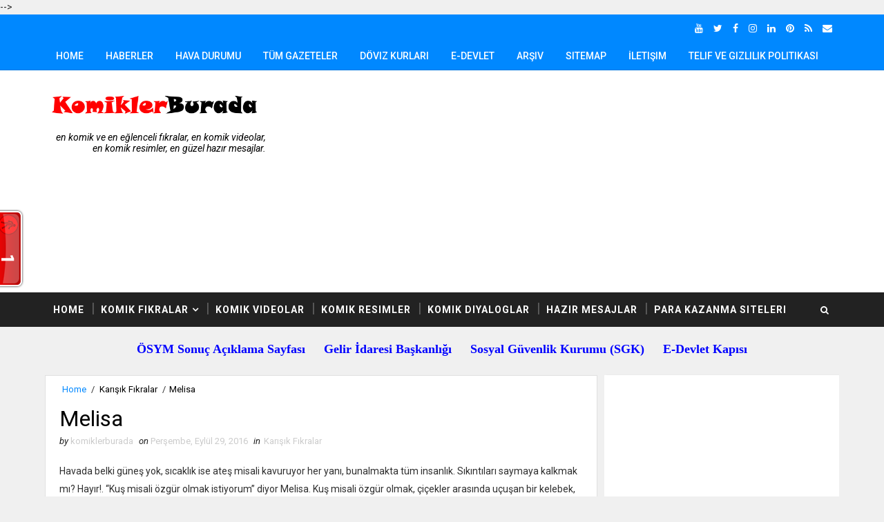

--- FILE ---
content_type: text/html; charset=UTF-8
request_url: https://www.komiklerburada.com/2016/09/melisa.html
body_size: 42268
content:
<!DOCTYPE html>
<html class='v2' dir='ltr' xmlns='http://www.w3.org/1999/xhtml' xmlns:b='http://www.google.com/2005/gml/b' xmlns:data='http://www.google.com/2005/gml/data' xmlns:expr='http://www.google.com/2005/gml/expr'>
<head>
<link href='https://www.blogger.com/static/v1/widgets/335934321-css_bundle_v2.css' rel='stylesheet' type='text/css'/>
<meta content='width=device-width, initial-scale=1, maximum-scale=1' name='viewport'/>
<link href="//fonts.googleapis.com/css?family=Roboto:400,400i,500,500i,700,700i" media="all" rel="stylesheet" type="text/css">
<link href='//maxcdn.bootstrapcdn.com/font-awesome/4.7.0/css/font-awesome.min.css' rel='stylesheet'/>
<meta content='text/html; charset=UTF-8' http-equiv='Content-Type'/>
<meta content='blogger' name='generator'/>
<link href='https://www.komiklerburada.com/favicon.ico' rel='icon' type='image/x-icon'/>
<link href='https://www.komiklerburada.com/2016/09/melisa.html' rel='canonical'/>
<link rel="alternate" type="application/atom+xml" title="Komikler Burada - Atom" href="https://www.komiklerburada.com/feeds/posts/default" />
<link rel="alternate" type="application/rss+xml" title="Komikler Burada - RSS" href="https://www.komiklerburada.com/feeds/posts/default?alt=rss" />
<link rel="service.post" type="application/atom+xml" title="Komikler Burada - Atom" href="https://www.blogger.com/feeds/8238359908728769908/posts/default" />

<link rel="alternate" type="application/atom+xml" title="Komikler Burada - Atom" href="https://www.komiklerburada.com/feeds/3990495487282338030/comments/default" />
<!--Can't find substitution for tag [blog.ieCssRetrofitLinks]-->
<meta content='https://www.komiklerburada.com/2016/09/melisa.html' property='og:url'/>
<meta content='Melisa' property='og:title'/>
<meta content='En komik ve Eğlenceli Fıkralar, Komik Videolar ve Resimler, En Güzel ve Güncel Hazır Mesajlar, Komik Diyaloglar ve Eğlenceli Yazılar.' property='og:description'/>
<title>
Melisa - Komikler Burada
</title>
<!-- Description and Keywords (start) -->
<meta content='Komik Fıkralar, En komik Fıkralar, Fıkra oku, Komik Video İzle, Nasrettin Hoca Fıkraları, Temel Fıkraları, Sarışın Fıkraları, Asker Fıkraları, Sarhoş Fıkraları, Avcı Fıkraları, Bektaşi Fıkraları, Cennet Cehennem Fıkraları, Çocuk Fıkraları, Deli Fıkraları, Doktor Hemşire Fıkraları, Erzurum Fıkraları, Hayvan Fıkraları, İngiliz Alman Fransız Fıkraları, Karadeniz Fıkraları, Karı Koca Fıkraları, Karışık Fıkralar, Kayserili Fıkraları, Mühendis Fıkraları, Namı Kemal fıkraları, Öğrenci Öğretmen Fıkraları, Politika Fıkraları, Spor Fıkraları, Fena Fıkralar, Komik Videolar, Komik Resimler, Komik Diyaloglar, Hazır Mesajlar, Masallar, Power Point Sunuları, Yaşanmış Hikayeler, Hayatın Gerçekleri, Önemli Zamanlar, Blogger Eklentileri' name='keywords'/>
<!-- Description and Keywords (end) -->
<meta content='Melisa' property='og:title'/>
<meta content='https://www.komiklerburada.com/2016/09/melisa.html' property='og:url'/>
<meta content='article' property='og:type'/>
<meta content='Komikler Burada' property='og:site_name'/>
<meta content='https://www.komiklerburada.com/' name='twitter:domain'/>
<meta content='Melisa' name='twitter:title'/>
<meta content='summary' name='twitter:card'/>
<meta content='Melisa' name='twitter:title'/>
<!-- Social Media meta tag need customer customization -->
<meta content='2249984501892633' property='fb:app_id'/>
<meta content='695592147' property='fb:admins'/>
<meta content='@komiklerburada' name='twitter:site'/>
<meta content='@komiklerburada' name='twitter:creator'/>
<!-- locale kodları başlangıcı -->
<meta content='Kutahya, Turkey' name='geo.placename'/>
<meta content='Komikler Burada' name='Author'/>
<meta content='general' name='rating'/>
<meta content='Turkey' name='geo.country'/>
<meta content='tr_TR' property='og:locale'/>
<meta content='en_US' property='og:locale:alternate'/>
<meta content='turkish' name='language'/>
<!-- locale kodları sonu -->
<!-- robot kodları başlangıcı -->
<meta content='index, follow' name='googlebot'/>
<meta content='all' name='robots'/>
<meta content='1 days' name='Revisit-After'/>
<meta content='Komikler Burada' name='author'/>
<meta content='index, follow' name='robots'/>
<!-- robot kodları sonu -->
<!-- Share Image -->
<link href='https://www.komiklerburada.com/favicon.ico' rel='image_src'/>
<script src='https://ajax.googleapis.com/ajax/libs/jquery/1.12.4/jquery.min.js' type='text/javascript'></script>
<link href='https://fonts.googleapis.com/css?family=Oswald' rel='stylesheet' type='text/css'/>
<link href='https://maxcdn.bootstrapcdn.com/font-awesome/4.7.0/css/font-awesome.min.css' rel='stylesheet'/>
<!-- Pinterest Rich Pins Tags -->
<meta content='' property='article:published_time'/>
<meta content='Technology' property='article:section'/>
<!-- /Pinterest Rich Pins Tags -->
<!-- site doğrulama kodları başlangıcı -->
<!-- Bing Kimlik Doğrulama Kodu Başlangıcı-->
<meta content='0B74F7E1EE563275A555DA90AEF0DE4D' name='msvalidate.01'/>
<!-- Bing Kimlik Doğrulama Kodu Sonu-->
<!-- Yandex Kimlik Doğrulama Kodu Başlangıcı-->
<meta content='fb391f4589ef0c81' name='yandex-verification'/>
<!-- Yandex Kimlik Doğrulama Kodu Sonu-->
<!-- Google Kimlik Doğrulama Kodu Başlangıcı-->
<meta content='TnG6s1EWT16Pf-b7n4mMOGAvJUR4HEnrcH7SkPilX90' name='google-site-verification'/>
<!-- Google Kimlik Doğrulama Kodu Sonu-->
<!-- Pinterest Kimlik Doğrulama Kodu Başlangıcı-->
<meta content='9b342e3955686eb364ae4008cb7918ae' name='p:domain_verify'/>
<!-- Pinterest Kimlik Doğrulama Kodu Sonu-->
<!-- site doğrulama kodları sonu -->
<!-- Global site tag (gtag.js) - Google Analytics Kodu Başlangıcı-->
<script async='async' src='https://www.googletagmanager.com/gtag/js?id=UA-98209066-1'></script>
<script>
  window.dataLayer = window.dataLayer || [];
  function gtag(){dataLayer.push(arguments);}
  gtag('js', new Date());

  gtag('config', 'UA-98209066-1');
</script>
<!-- Global site tag (gtag.js) - Google Analytics Kodu Sonu-->
<!-- Google Tag Manager (noscript) -->
<noscript><iframe height='0' src='https://www.googletagmanager.com/ns.html?id=GTM-PNPW596' style='display:none;visibility:hidden' width='0'></iframe></noscript>
<!-- End Google Tag Manager (noscript) -->
<!-- otomatik adsense kodu başlangıcı -->
<script async='async' data-ad-client='ca-pub-5524321402196222' src='https://pagead2.googlesyndication.com/pagead/js/adsbygoogle.js'></script>
<!-- otomatik adsense kodu sonu -->
<style id='page-skin-1' type='text/css'><!--
/*
-----------------------------------------------
Blogger Template Style
Name:        Sora Ribbon
Author :     http://www.soratemplates.com
License:     Free Version
----------------------------------------------- */
/* Variable definitions
-----------------------
<Variable name="bodybackground" description="Background" type="background" color="#f0f0f0" default="$(color) url() repeat fixed top left"/>
<Variable name="topmenucolor" description="Primary Color" type="color" default="#0088ff" />
<Variable name="maincolor" description="Primary Color" type="color" default="#0088ff" />
<Variable name="maindarkcolor" description="Primary Dark Color" type="color" default="#222" />
-----------------------
*/
html, body, .section, .widget, div, span, applet, object, iframe, h1, h2, h3, h4, h5, h6, p, blockquote, pre, a, abbr, acronym, address, big, cite, code, del, dfn, em, font, img, ins, kbd, q, s, samp, small, strike, strong, sub, sup, tt, var, dl, dt, dd, ol, ul, li, fieldset, form, label, legend, table, caption, tbody, tfoot, thead, tr, th, td, figure {margin: 0;padding: 0;}html {overflow-x: hidden;}a {text-decoration:none;color:#0088ff;}abbr.published.timeago {text-decoration: none;}.CSS_LIGHTBOX {z-index: 99!important;}article,aside,details,figcaption,figure, footer,header,hgroup,menu,nav,section {display:block;}table {border-collapse: separate;border-spacing: 0;}caption, th, td {text-align: left;font-weight: normal;}blockquote:before, blockquote:after, q:before, q:after {content: "";}.quickedit, .home-link{display:none;}blockquote, q {quotes: "" "";}sup{vertical-align: super;font-size:smaller;}code{font-family: 'Courier New', Courier, monospace;font-size:12px;color:#272727;}::selection {background:transparent;text-shadow:#000 0 0 2px;}::-moz-selection {background:transparent;text-shadow:#000 0 0 2px;}::-webkit-selection {background:transparent;text-shadow:#000 0 0 2px;}::-o-selection {background:transparent;text-shadow:#000 0 0 2px;}a img{border: none;}ol, ul {padding:0;margin:0;text-align: left;}ol li {list-style-type: decimal;padding:0 0 5px;}ul li {list-style-type: disc;padding: 0 0 5px;}ul ul, ol ol {padding: 0;}#navbar-iframe, .navbar {height:0px;visibility:hidden;display:none }.Attribution, .feed-links, .post-footer-line.post-footer-line-1, .post-footer-line.post-footer-line-2 , .post-footer-line.post-footer-line-3 {display: none;}.item-control {display: none !important;}h2.date-header, h4.date-header {display:none;margin:1.5em 0 .5em}h1, h2, h3, h4, h5, h6 {font-family: 'Roboto', sans-serif;font-weight: 400;color: #2e2e2e;}blockquote {padding: 8px;background-color: #faebbc;border-top: 1px solid #e1cc89;border-bottom: 1px solid #e1cc89;margin: 5px;background-image: url(https://blogger.googleusercontent.com/img/b/R29vZ2xl/AVvXsEgrifQ_-sOMgelm6vuX6p1oszqG9ZA8SEygmoasZujSyY9e8jSu9l2ThDWYT36m_wk_-A2uv4XZPsq8ItXHFWpkTJBLuXnKSVlyErXpF7nw2_AcwMAZOG77i1HMbSiLRPfyvhvh9KSeM1g/s1600/openquote1.gif);background-position: top left;background-repeat: no-repeat;text-indent: 23px;}blockquote p{display: block;background-image: url(https://blogger.googleusercontent.com/img/b/R29vZ2xl/AVvXsEh7mkZzujOb0vyAozaJSKSBRvrsZF51Ai3cm-uU9Tw_4nfW8Ih9EnjA1fUPPpNdjEQPDzRb8jCGdSIe5y3jiC0Xk3rN1UYDvT_PdVZ4SyRm3Jvkg_-EAvQmQA7pPMTQCqGg85azGPILLMM/s1600/closequote1.gif);background-repeat: no-repeat;background-position: bottom right;}img {max-width: 100%;vertical-align: middle;}* {outline: 0;transition: all .3s ease;-webkit-transition: all .3s ease;-moz-transition: all .3s ease;-o-transition: all .3s ease;}.item #blog-pager {display: none;height: 0;opacity: 0;visibility: hidden;}.widget iframe, .widget img {max-width: 100%;}.status-msg-wrap {display: none;}a:hover {color:#0088ff;}body {color: #2e2e2e;font-family: 'Roboto', sans-serif;font-size: 14px;font-weight: normal;line-height: 21px;background: #f0f0f0 url() repeat fixed top left;}#outer-wrapper{max-width:100%;margin:0 auto}.row{width:1150px}#content-wrapper {margin: 0 auto;padding: 20px 0 40px;overflow: hidden;}#main-wrapper {float: left;width: 70%;max-width: 800px;}#sidebar-wrapper {float: right;width: 30%;max-width: 340px;}.top-bar {background-color: #0088ff;border-bottom:1px solid rgba(0,0,0,0.12);}.top-bar-wrapper {position: relative;overflow: hidden;min-height:40px;color: #fff;margin:0 auto;}.top-bar-social, .bottom-bar-social {float: right;padding: 5px 0;}.bottom-bar-social {padding:0 0;}.top-bar-social li, .bottom-bar-social li {display: inline;padding: 0;float: left;margin-right: 5px;;}.top-bar-social .widget ul, .bottom-bar-social .widget ul {padding: 0;}.top-bar-social .LinkList ul, .bottom-bar-social .LinkList ul {text-align: center;}.top-bar-social #social a {display: block;line-height: 30px;padding: 0 5px;font-size: 14px;color: #fff;transition: color 0.3s linear;-moz-transition: color 0.3s linear;-webkit-transition: color 0.3s linear;-o-transition: color 0.3s linear;}.bottom-bar-social #social a {display: block;width: 30px;height: 30px;line-height: 30px;font-size: 15px;color: #fff;background: #0088ff;transition: color 0.3s linear;-moz-transition: color 0.3s linear;-webkit-transition: color 0.3s linear;-o-transition: color 0.3s linear;-webkit-border-radius: 100%;-moz-border-radius: 100%;border-radius: 100%;}.top-bar-social #social a:before, .bottom-bar-social #social a:before {display: inline-block;font: normal normal normal 22px/1 FontAwesome;font-size: inherit;font-style: normal;font-weight: 400;-webkit-font-smoothing: antialiased;-moz-osx-font-smoothing: grayscale;}.top-bar-social .bloglovin:before, .bottom-bar-social .bloglovin:before{content:"\f004"}.top-bar-social .facebook:before, .bottom-bar-social .facebook:before{content:"\f09a"}.top-bar-social .twitter:before, .bottom-bar-social .twitter:before{content:"\f099"}.top-bar-social .gplus:before, .bottom-bar-social .gplus:before{content:"\f0d5"}.top-bar-social .rss:before, .bottom-bar-social .rss:before{content:"\f09e"}.top-bar-social .youtube:before, .bottom-bar-social .youtube:before{content:"\f167"}.top-bar-social .skype:before, .bottom-bar-social .skype:before{content:"\f17e"}.top-bar-social .stumbleupon:before, .bottom-bar-social .stumbleupon:before{content:"\f1a4"}.top-bar-social .tumblr:before, .bottom-bar-social .tumblr:before{content:"\f173"}.top-bar-social .vine:before, .bottom-bar-social .vine:before{content:"\f1ca"}.top-bar-social .stack-overflow:before, .bottom-bar-social .stack-overflow:before{content:"\f16c"}.top-bar-social .linkedin:before, .bottom-bar-social .linkedin:before{content:"\f0e1"}.top-bar-social .dribbble:before, .bottom-bar-social .dribbble:before{content:"\f17d"}.top-bar-social .soundcloud:before, .bottom-bar-social .soundcloud:before{content:"\f1be"}.top-bar-social .behance:before, .bottom-bar-social .behance:before{content:"\f1b4"}.top-bar-social .digg:before, .bottom-bar-social .digg:before{content:"\f1a6"}.top-bar-social .instagram:before, .bottom-bar-social .instagram:before{content:"\f16d"}.top-bar-social .pinterest:before, .bottom-bar-social .pinterest:before{content:"\f0d2"}.top-bar-social .delicious:before, .bottom-bar-social .delicious:before{content:"\f1a5"}.top-bar-social .codepen:before, .bottom-bar-social .codepen:before{content:"\f1cb"}.top-bar-social .email:before, .bottom-bar-social .email:before{content:"\f0e0"}.top-bar-social ul#social a:hover {color: #f0f0f0;opacity: 1;}.bottom-bar-social ul#social a:hover {background:#222222;}.top-bar-menu {float: left;}.top-menu ul {overflow: hidden;list-style: none;padding: 0;margin: 0;}.top-menu ul li {float: left;display: inline-block;list-style: none;padding:0;}.top-menu ul li a {padding: 12px 16px;display: block;border: none !important;text-decoration: none;line-height: inherit;font-size: 14px;font-weight: 500;color: #fff;font-family: Roboto;text-transform: uppercase;}.selectnav {display:none}#header-wrapper {background: #fff;}#header-wrappers {color: #222222;padding: 20px 0 20px;margin: 0 auto;}#header-inner {background-position: left;background-repeat: no;}.headerleft img {height: auto;margin: 0 0 0;}.headerleft h1, .headerleft h1 a, .headerleft h1 a:hover, .headerleft h1 a:visited {font-family: 'Shadows Into Light', cursive;color: #222222;font-size: 55px;font-weight: bold;line-height: 68px;margin: 0;padding: 0 0 5px;text-decoration: none;text-transform: uppercase;}.headerleft h3 {font-weight: 400;margin: 0;padding: 0;}.headerleft .description {color: #000000;font: 400 14px Roboto;font-style:italic;margin: 0;padding: 10px 0;text-transform: lowercase;text-align: right;}.headerleft {float: left;margin: 0;padding: 0;width: 320px;}.headerright {float: right;margin: 0;padding: 1px 0 0;width: 730px;}.selectnav {display:none;}.tm-menu {font-weight: 400;margin: 0 auto;height:50px;background: #222222;}ul#nav {list-style: none;margin: 0;padding: 0;}#menu .widget {display: none;}#menu {height: 50px;position: relative;text-align: center;z-index: 15;margin:0 auto;padding-right:50px;}.menu-wrap {margin:0 auto;position: relative;}#menu ul > li {position: relative;vertical-align: middle;display: inline-block;padding: 0;margin: 0;}#menu ul > li:hover > a {color:#0088ff;}#menu ul > li > a {color: #fff;font-size: 14px;font-weight: 600;line-height: 50px;display: inline-block;text-transform: uppercase;text-decoration: none;letter-spacing: 1px;margin: 0;padding: 0 12px;font-family: Roboto;}#menu ul > li > ul > li:first-child > a {padding-left: 12px }#menu ul > li > ul {position: absolute;background: #4d4d4d;top: 100%;left: 0;min-width: 180px;padding: 0;z-index: 99;margin-top: 0;visibility: hidden;opacity: 0;-webkit-transform: translateY(10px);-moz-transform: translateY(10px);transform: translateY(10px) }#menu ul > li > ul > li > ul {position: absolute;top: 0;left: 180px;width: 180px;background: #5d5d5d;z-index: 99;margin-top: 0;margin-left: 0;padding: 0;border-left: 1px solid #6d6d6d;visibility: hidden;opacity: 0;-webkit-transform: translateY(10px);-moz-transform: translateY(10px);transform: translateY(10px) }#menu ul > li > ul > li {display: block;float: none;text-align: left;position: relative;border-bottom: 1px solid;border-top: none;border-color: #8d8d8d;}#menu ul > li > ul > li:last-child {border: 0;}#menu ul li:after {content: "|";display: block;position: absolute;margin: auto;top: -20px;right: -5px;bottom: 0;width: 8px;height: 8px;text-align: center;font-weight: 400;font-size: 20px;text-rendering: auto;-webkit-font-smoothing: antialiased;-moz-osx-font-smoothing: grayscale;color: #5c5c5c;}#menu ul li.parent ul li:after, #menu ul li:last-child:after {display:none;}#menu ul > li > ul > li:hover {background-color: #0088ff;border-color: #db4437;}#menu ul > li > ul > li:hover a {color: #fff;}#menu ul > li > ul > li a {font-size: 11px;display: block;color: #fff;line-height: 35px;text-transform: uppercase;text-decoration: none;margin: 0;padding: 0 12px;border-right: 0;border: 0 }#menu ul > li.parent > a:after {content: '\f107';font-family: FontAwesome;float: right;margin-left: 5px }#menu ul > li:hover > ul, #menu ul > li > ul > li:hover > ul {opacity: 1;visibility: visible;-webkit-transform: translateY(0);-moz-transform: translateY(0);transform: translateY(0) }#menu ul > li > ul > li.parent > a:after {content: '\f105';float: right }#menu ul ul {}#search-bar {position: absolute;right: 0;top: 0;z-index:99;}.header-search {color: #fff;position: absolute;top: 15px;right: 15px;}.header-search i {font-style: normal;font-size: 13px;cursor: pointer;}.header-search .fa-times.active, .fa-search {display: inline-block;}.header-search .fa-times,.fa-search.active {display: none;}.search-form {display: none;position: absolute;top: 50px;right: 0;padding: 15px;height: 35px;background: #fff;z-index: 9999;transition: none;border: 1px solid #222;border-top: 0;}.search-form input {border: 1px solid #e9e9e9;height: 36px;text-indent: 5px;}.search-form button {border: none;border-radius: 3px;color: #ffffff;cursor: pointer;font-size: 14px;height: 36px;width: 36px;position: relative;background: #ff6644;}.iconheader {position: relative;float: right;}.iconheader a i {font-size: 18px;line-height: 80px;margin-left: 10px;color: #999;}.iconheader a i:hover {color:#E80007;}.sidebar .widget {margin-bottom: 20px;position: relative;clear: both;}.sidebar {background: #fff;padding: 10px;box-sizing: border-box;-webkit-box-shadow: 3px 0 3px 0px rgba(0,0,0,0.05);-moz-box-shadow: 3px 0 3px 0px rgba(0,0,0,0.05);}.sidebar h2 {color: #151515;border-bottom: 1px solid rgba(0,0,0,0.12);font-size: 16px;padding: 10px 0;margin: 0;font-weight: 500;letter-spacing: 1.5px;text-transform: uppercase;position: relative;text-align: left;margin-bottom:10px;}.sidebar ul,.sidebar li, .mini-sidebar ul,.mini-sidebar li {list-style-type:none;margin:0;padding: 0;}.sidebar .LinkList li, .mini-sidebar .LinkList li {padding: 0 0 6px 0;margin: 0 0 6px 0;text-transform:capitalize;}.menu-tab li a, .sidetabs .section {transition: all 0s ease;-webkit-transition: all 0s ease;-moz-transition: all 0s ease;-o-transition: all 0s ease;-ms-transition: all 0s ease }.menu-tab {overflow: hidden;clear: both;padding: 0;margin: 0 }.sidetabs .widget-content {padding: 10px 0;}.sidetabs .widget h2 {display: none }.menu-tab li {width: 50%;float: left;display: inline-block;padding: 0 }.menu-tab li a {font-family: Roboto;height: 32px;text-align: center;padding: 0;font-weight: 600;display: block;color: #fff;background-color:#222222;font-size: 14px;line-height: 32px;letter-spacing: 1.5px;text-transform: uppercase }.menu-tab li.active a {color: #fff;background-color:#0088ff;}.menu-tab li {display: none }.hide-tab {display: inline-block!important }#tabside2 {margin-bottom: 15px;}article {padding:0 10px 0 0;overflow: hidden;}.item article, .static_page article {padding:0;}.post-outer {padding:0 0 20px 0;}.post {display: block;overflow: hidden;word-wrap: break-word;padding: 0 10px 10px;background:#fff;box-sizing: border-box;border: 1px solid rgba(0,0,0,0.12);}.index .post, .archive .post {-webkit-box-shadow: 3px 0 3px 0px rgba(0,0,0,0.05);-moz-box-shadow: 3px 0 3px 0px rgba(0,0,0,0.05);padding:0;border-bottom:0;}.index .post-home-wrap, .archive .post-home-wrap {padding: 0 10px 10px;box-sizing: border-box;overflow:hidden;}.home-post-head {margin-bottom: 10px;overflow:hidden;}.date_holder {float:left;background: #0088ff;color: #fff;padding: 4px 12px 12px;margin-right: 6px;position: relative;text-align: center;}.date_holder:after {content: "";position: absolute;bottom: 0px;left: 0;width: 1px;height: 1px;border: 24px solid transparent;border-bottom: 8px solid #fff;z-index: 0;}.home-post-head-wrap {display: block;overflow: hidden;}.date_holder .month {display: block;text-transform: uppercase;font-size: 13px;font-weight: 700;}.date_holder .day {display: block;font-size: 20px;margin-bottom: 2px;font-weight: 700;}.post-head h1 {color: #000;font-size: 32px;font-weight: 400;line-height: 44px;}.post h2 {line-height: 1.3em;font-size: 26px;font-weight: 500;letter-spacing: 0.2px;}.post h2 a {color: #464646;}.post h2 {margin: 6px 0;padding: 0;text-transform:capitalize;}.retitle h2 {display: block;}.post-body {margin: 0px;padding:10px;font-size: 14px;line-height: 26px;box-sizing: border-box;}.block-image {float:left;width: 220px;height: auto;margin-right: 20px;position:relative;}.block-image .thumb {width: 100%;height: auto;position: relative;display: block;overflow: hidden;}.block-image img {width: 100%;height: auto;display: block;object-fit:cover;transition: all .3s ease-out!important;-webkit-transition: all .3s ease-out!important;-moz-transition: all .3s ease-out!important;-o-transition: all .3s ease-out!important;}.block-image .thumb:before {position: absolute;content: '';width: 100%;height: 100%;background-color: #000;opacity: 0;left: 0;top: 0;z-index:9;-webkit-transition: all 0.35s ease-in-out;-moz-transition: all 0.35s ease-in-out;-ms-transition: all 0.35s ease-in-out;-o-transition: all 0.35s ease-in-out;transition: all 0.35s ease-in-out;}.block-image:hover .thumb:before {opacity: 0.3;}.date-header-post {color: #bdbdbd;display: block;font-size: 12px;font-weight: 400;line-height: 1.3em;margin: 0!important;padding: 0;}.date-header-post a {color: #bdbdbd;}.post-header {padding:0 10px 10px;}.index .post-header, .archive .post-header {padding:0;}#meta-post {color: #bdbdbd;display: block;font-size: 12px;font-weight: 400;line-height: 21px;margin: 0;padding:0;text-transform: capitalize;}#meta-post a, #meta-post abbr {color: #a1a1a1;font-weight: 600;}#meta-post a:hover, #meta-post abbr:hover {color: #0088ff;}#meta-post .auth-meta i {margin-left: 0;}#meta-post i {margin-left: 5px;margin-right: 2px;}.breadcrumbs .fa-angle-right:before{margin:0 5px}.breadcrumbs{margin:0;font-size:13px;padding: 10px 0;}.breadcrumbs span a.bhome{color:#0088ff}.breadcrumbs span,.breadcrumbs span a{color:#010101;padding: 0 2px;}.breadcrumbs span a:hover{color:#0088ff}.post-meta {color: #bdbdbd;display: block;font-size: 13px;font-weight: 400;line-height: 21px;margin: 0;padding: 0;}.post-meta a {color: #CBCBCB;}.post-meta i {color: #222222;}.post-timestamp {margin-left: 5px;}.label-head {margin-left: 5px;}.label-head a {padding-left: 2px;}.resumo {color: #666;}.resumo span {display: block;margin-bottom: 8px;font-size: 14px;line-height: 1.8em;text-align: justify;}.post-body img {max-width: 100%;padding: 10px 0;position: relative;margin:0 auto;}.post h3 {font-size: 18px;margin-top: 20px;margin-bottom: 10px;line-height: 1.1;}.second-meta {padding:10px 0 0;display: block;overflow: hidden;}.second-meta .read-more-wrap {float:right;}.second-meta .read-more {font-family: inherit;font-style: italic;letter-spacing: 0.5px;transition: all .3s;background: #222222;padding: 8px 12px !important;display: inline-block;vertical-align: middle;margin:0;font-size: 14px;text-transform: capitalize;color: #f7f7f7;font-weight: bold;white-space: nowrap;}.second-meta .read-more:hover {color:#fff;background:#0088ff;border-color:#222222;}.comment-link {white-space: normal;}#blog-pager {clear: both;text-align: center;margin: 0;font-family: Roboto;}.index .blog-pager, .index #blog-pager {display: block }.index .blog-pager, .index #blog-pager, .archive .blog-pager, .archive #blog-pager {-webkit-border-radius: 0;-moz-border-radius: 0;border-radius: 0;padding: 15px 0 5px;text-align: center;}.showpageNum a, .showpage a, #blog-pager-newer-link a, #blog-pager-older-link a {color: #fff;background-color: #222222;font-size: 14px;font-weight: 400;line-height: 24px;margin-right: 5px;overflow: hidden;padding: 6px 10px;text-decoration: none }.showpageNum a:hover, .showpage a:hover, #blog-pager-newer-link a:hover, #blog-pager-older-link a:hover {decoration: none;background-color: #0088ff }.showpageOf {display: none;font-size: 0 }.showpagePoint {color: #fff;background-color: #0088ff;font-size: 14px;font-weight: 400;line-height: 24px;margin-right: 5px;overflow: hidden;padding: 6px 10px;text-decoration: none }#post-pager .blog-pager-older-link:hover, #post-pager .blog-pager-newer-link:hover {color:#0088ff;background:inherit;}#post-pager {clear:both;float: left;display: block;width: 100%;box-sizing: border-box;margin: 15px 0;}#post-pager .blog-pager-older-link, #post-pager .blog-pager-newer-link {border:0;text-align:right;background:none;color:#222222;}#post-pager .blog-pager-newer-link {border: 0;text-align:left;}#post-pager #blog-pager-newer-link, #post-pager #blog-pager-older-link {width: 50%;}#post-pager a b {display: block;padding: 0 0 5px;font-weight: 700;letter-spacing: 1px;font-size: 13px;color:#0088ff;font-family: Roboto;text-transform: uppercase;}#post-pager a span {text-transform:capitalize;font-style:italic;}#post-pager .blog-pager-older-link, #post-pager .blog-pager-newer-link {padding:0;display: block;}.item .post-footer .share-box .post-labels {float: left;}.item .post-footer .share-box .post-labels .label-title {color: #fff;padding: 3px 8px;font-size: 13px;background-color: #0088ff;}.item .post-footer .share-box .post-labels a {color: $textcolor;padding: 3px 8px;font-size: 13px;background-color: #f8f8f8;}.post-footer .share-box {position: relative;padding: 10px 0;text-align: center;}.post-footer .share-title {border-bottom: 2px solid #eee;color: #010101;display: inline-block;padding-bottom: 7px;font-size: 15px;font-weight: 500;clear: both;margin: 0 0 10px;position: relative;float: left;}.sora-author-box {overflow: hidden;margin: 10px 0;}.sora-author-box img {float: left;margin-right: 10px;object-fit:cover;}.sora-author-box p {padding: 0 10px 10px;-webkit-margin-before: 0;-webkit-margin-after: 0;}.sora-author-box b {font-weight: 700;font-style: normal;letter-spacing: 1px;font-size: 20px;}.Related-title {color: #151515;background: #f2f2f2;border: 1px solid rgba(0,0,0,0.12);font-size: 16px;padding: 12px 15px;margin: 0;font-weight: 600;letter-spacing: 1.5px;text-transform: uppercase;font-family: Roboto;position: relative;text-align: left;display: block;}.post-footer .share-title:after {position: absolute;left: 50%;margin-left: -5px;bottom: -5px;content: "";display: block;width: 0;height: 0;border-left: 5px solid transparent;border-right: 5px solid transparent;border-top: 5px solid #eee;}.post-footer .share-art {float: right;padding: 0;padding-top: 0;font-size: 13px;font-weight: 400;text-transform: capitalize;}.post-footer .share-art a {color: #fff;padding: 3px 8px;margin-left: 4px;border-radius: 2px;display: inline-block;margin-right: 0;background: #010101;}.post-footer .share-art i {color:#fff;}.post-footer .share-art a:hover{color:#fff}.post-footer .share-art .fac-art{background:#3b5998}.post-footer .share-art .fac-art:hover{background:rgba(49,77,145,0.7)}.post-footer .share-art .twi-art{background:#00acee}.post-footer .share-art .twi-art:hover{background:rgba(7,190,237,0.7)}.post-footer .share-art .goo-art{background:#db4a39}.post-footer .share-art .goo-art:hover{background:rgba(221,75,56,0.7)}.post-footer .share-art .pin-art{background:#CA2127}.post-footer .share-art .pin-art:hover{background:rgba(202,33,39,0.7)}.post-footer .share-art .lin-art{background:#0077B5}.post-footer .share-art .lin-art:hover{background:rgba(0,119,181,0.7)}.post-footer .share-art .wat-art{background:#25d266;display:none;}.post-footer .share-art .wat-art:hover{background:rgba(37, 210, 102, 0.73)}.post-feeds .feed-links {display: none;}iframe.blogger-iframe-colorize, iframe.blogger-comment-from-post {height: 260px!important;background: #fff;}.comment-form {overflow:hidden;}.comments h3 {line-height:normal;text-transform:uppercase;color:#333;font-weight:bold;margin:0 0 20px 0;font-size:14px;padding:0 0 0 0;}h4#comment-post-message {display:none;margin:0 0 0 0;}.comments{clear:both;margin-top:10px;margin-bottom:0;background: #fff;box-sizing: border-box;border: 1px solid rgba(0,0,0,0.12);}.comments h4{color: #151515;background: #f2f2f2;border-bottom: 1px solid rgba(0,0,0,0.12);font-size: 16px;padding: 12px 15px;margin: 0;font-weight: 500;letter-spacing: 1.5px;text-transform: uppercase;position: relative;text-align: left;}.comments h4:after {display: inline-block;content: "\f075";font-family: fontAwesome;font-style: normal;font-weight: normal;font-size: 18px;color: #000;top: 12px;right: 15px;padding: 0;position: absolute;}.comments .comments-content{font-size:13px;margin-bottom:8px;padding: 0 15px;}.comments .comments-content .comment-thread ol{list-style:none;text-align:left;margin:13px 0;padding:0 }.comments .comments-content .comment-thread ol li{list-style:none;}.comments .avatar-image-container {background:#fff;border:1px solid #DDD;overflow:hidden;padding:0;border-radius: 50%;}.comments .avatar-image-container img {border-radius:50%;}.comments .comment-block{position:relative;background:#fff;padding:15px;margin-left:60px;border: 1px solid rgba(0,0,0,0.12);}.comments .comment-block:before {content:"";width:0px;height:0px;position:absolute;right:100%;top:14px;border-width:10px;border-style:solid;border-color:transparent #DDD transparent transparent;display:block;}.comments .comments-content .comment-replies{margin:8px 0;margin-left:60px }.comments .comments-content .comment-thread:empty{display:none }.comments .comment-replybox-single {background:#f0f0f0;padding:0;margin:8px 0;margin-left:60px }.comments .comment-replybox-thread {background:#f0f0f0;margin:8px 0 0 0;padding:0;}.comments .comments-content .comment{margin-bottom:6px;padding:0 }.comments .comments-content .comment:first-child {padding:0;margin:0 }.comments .comments-content .comment:last-child {padding:0;margin:0 }.comments .comment-thread.inline-thread .comment, .comments .comment-thread.inline-thread .comment:last-child {margin:0px 0px 5px 30% }.comment .comment-thread.inline-thread .comment:nth-child(6) {margin:0px 0px 5px 25%;}.comment .comment-thread.inline-thread .comment:nth-child(5) {margin:0px 0px 5px 20%;}.comment .comment-thread.inline-thread .comment:nth-child(4) {margin:0px 0px 5px 15%;}.comment .comment-thread.inline-thread .comment:nth-child(3) {margin:0px 0px 5px 10%;}.comment .comment-thread.inline-thread .comment:nth-child(2) {margin:0px 0px 5px 5%;}.comment .comment-thread.inline-thread .comment:nth-child(1) {margin:0px 0px 5px 0;}.comments .comments-content .comment-thread{margin:0;padding:0 }.comments .comments-content .inline-thread{background: #fff;padding:15px;box-sizing:border-box;margin:0 }.comments .comments-content .inline-thread .comment-block {border-color: #0088ff;}.comments .comments-content .inline-thread .comment-block:before {border-color: transparent #0088ff transparent transparent;}.comments .comments-content .user {font-family: Roboto;letter-spacing: 0.5px;font-weight: 600;}.comments .comments-content .icon.blog-author {display:inline;}.comments .comments-content .icon.blog-author:after {content: "Author";background:#0088ff;font-family: inherit;color: #fff;font-size: 11px;padding: 2px 5px;text-transform:Capitalize;font-style:italic;letter-spacing: 0.3px;}.comment-header {text-transform:uppercase;font-size:12px;}.comments .comments-content .datetime {margin-left: 6px;}.comments .comments-content .datetime a {color:#888;}.comments .comment .comment-actions a {display:inline-block;color:#333;font-weight:bold;font-size:10px;line-height:15px;margin:4px 8px 0 0;}.comments .continue a {color:#333;display:inline-block;font-size:10px;}.comments .comment .comment-actions a:hover, .comments .continue a:hover{text-decoration:underline;}#related-posts {margin-bottom: 10px;padding: 10px 0;}.related li {width: 25%;display: inline-block;height: auto;min-height: 184px;float: left;padding-right: 10px;overflow: hidden;position: relative;box-sizing:border-box;}.related li h3 {margin-top:0;}.related-thumb {width: 100%;height: 100px;overflow: hidden;}.related li .related-img {width: 100%;height: 100px;display: block;position: relative;transition: all .3s ease-out!important;-webkit-transition: all .3s ease-out!important;-moz-transition: all .3s ease-out!important;-o-transition: all .3s ease-out!important;}.related li .related-img:hover {-webkit-transform: scale(1.1) rotate(-1.5deg)!important;-moz-transform: scale(1.1) rotate(-1.5deg)!important;transform: scale(1.1) rotate(-1.5deg)!important;transition: all .3s ease-out!important;-webkit-transition: all .3s ease-out!important;-moz-transition: all .3s ease-out!important;-o-transition: all .3s ease-out!important;}.related-title a {font-size: 12px;line-height: 1.4em;padding: 10px 0 0;font-family: inherit;font-weight: 400;font-style: normal;letter-spacing: 1px;color: #010101;display: block;}.related li:nth-of-type(4n) {padding-right: 0;}.related .related-tag {display:none;}.related-overlay {position: absolute;left: 0;top: 0;z-index: 1;width: 100%;height: 100%;background-color: rgba(40,35,40,0.05);}.related-content {display: block;bottom: 0;padding: 0px 0px 11px;width: 100%;line-height: 1.2em;box-sizing: border-box;z-index: 2;}.related .related-content .recent-date {display:none;}.recent-date:before, .p-date:before {content: '\f017';font-family: fontawesome;margin-right: 5px;}#lower {margin:auto;padding: 0;width: 100%;background:#364956;border-bottom: 2px dotted #49545a;}#lower-wrapper {margin:auto;padding: 20px 0px 20px 0px;}#lowerbar-wrapper {float: left;margin: 0px 5px auto;padding-bottom: 20px;width: 32%;color:#fff;line-height: 1.6em;word-wrap: break-word;overflow: hidden;max-width: 375px;}.lowerbar {margin: 0;padding: 0;}.lowerbar .widget {margin: 0;padding: 0;box-sizing:border-box;margin-bottom: 10px;}.lowerbar h2 {color: #fff;border-bottom: 1px solid #49545a;font-size: 16px;padding: 10px 0;margin: 0;font-weight: 500;letter-spacing: 1.5px;text-transform: uppercase;position: relative;text-align: left;margin-bottom: 20px;}.lowerbar ul {margin: 0 auto;padding: 0;list-style-type: none;}.lowerbar li {display:block;line-height: 1.6em;margin-left: 0 !important;list-style-type: none;}.lowerbar li a, .lowerbar .ty-bonus .ty-bonos-entry a, .lowerbar .tyard-komet a, .lowerbar .list-label-widget-content li a, .lowerbar .list-label-widget-content li a:before, .lowerbar .list-label-widget-content li span:last-child {text-decoration:none;color: #fff;}.lowerbar .ty-bonus .ty-wow {border-bottom: 1px solid #49545a;}.lowerbar .tyard-komet .ty-komet {border-top: 1px solid #49545a;}.lowerbar li a:hover {text-decoration:none;}.lowerbar .tyard-komet .ty-komet span, .lowerbar .FollowByEmail .widget-content {background: #495e6d;}.lowerbar .widget-content {}#jugas_footer {color: #fff;font-family: Roboto;font-weight: 400;padding: 20px 0px;background:#364956;}.copy-container {margin: 0 auto;overflow: hidden;}.jugas_footer_copyright a {color: #0088ff;}.jugas_footer_copyright {text-align: left;display:inline-block;line-height: 30px;}select#BlogArchive1_ArchiveMenu {width: 100%;padding: 10px;border-color: #777;}.ty-bonus .ty-wow {overflow: hidden;border-bottom: 1px solid #F5F5F5;padding: 10px 0;}.ty-bonus .ty-wow:first-child {padding-top: 0;}.ty-bonus .ty-wow:last-child {border-bottom: none;}.ty-bonus .ty-thumb-bonos {position: relative;float: left;margin: 0!important;width: 80px;height: 60px;overflow: hidden;display: block;vertical-align: middle;}.ty-bonus .ty-bonus-con {padding-left: 10px;display: table-cell;}.ty-bonus .ty-bonos-entry {overflow: hidden;line-height: 0;margin: 0 0 2px;padding: 0;}.ty-bonus .ty-bonos-entry a {color: #222222;font-weight: 400;font-size: 14px;line-height: 1.5em;}.ty-bonus .ty-bonos-entry a:hover {color: #0088ff;}.ty-bonus .ty-thumb-bonos:hover .tyimg-lay {background-color: rgba(40, 35, 40, 0.3);}.yard-auth-ty {margin-right: 10px;}.yard-auth-ty::before {content: '\f007';font-family: fontawesome;color: #bbb;margin-right: 5px;}.yard-auth-ty, .ty-time {color: #bdbdbd;font-size: 12px;font-weight: 400;}.ty-time:before {content: '\f133';font-family: fontawesome;color: #bbb;margin-right: 5px;}.sidebar .PopularPosts .widget-content ul li:first-child, .sidebar .ty-bonus .ty-wow:first-child {padding-top: 0;border-top: 0;}.sidebar .PopularPosts .widget-content ul li:last-child, .sidebar .ty-bonus .ty-wow:last-child {padding-bottom: 0;}.tyard-komet .ty-komet .ty-komet-tar {position: relative;overflow: hidden;padding: 0;width: 55px;height: 55px;float: left;margin: 0 10px 0 0;}.tyard-komet .ty-komet {background: none!important;clear: both;list-style: none;word-break: break-all;display: block;border-top: 1px solid #F5F5F5;border-bottom: 0 !important;overflow: hidden;margin: 0;padding: 10px 0;}.tyard-komet .ty-komet:first-child {padding-top: 0;border-top: 0;}.tyard-komet .ty-komet:last-child {padding-bottom: 0;}.tyard-komet .ty-komet span {color: #bdbdbd;display: block;line-height: 1.2em;text-transform: lowercase;font-size: 12px;font-style: italic;font-weight: 400;overflow: hidden;background: #f9f9f9;height: 38px;margin-top: 5px;box-sizing: border-box;padding: 5px 8px;}.yardimg-komet {width: 55px;height: 55px;float: left;margin: 0 10px 0 0;}.tyard-komet a {color: $darkcolor;position: relative;font-size: 13px;text-transform: capitalize;display: block;overflow: hidden;font-weight: 400;}.tyard-komet a:hover {color:#0088ff;}.tyard-komet {list-style: none;padding: 0;}.sidebar .PopularPosts .widget-content ul li:first-child, #sidetabs .PopularPosts .widget-content ul li:first-child {padding-top: 0;border-top: 0 }.sidebar .PopularPosts .widget-content ul li:last-child, .sidebar .ty-bonus .ty-wow:last-child, .tab-widget .PopularPosts .widget-content ul li:last-child, .tab-widget .ty-bonus .ty-wow:last-child {padding-bottom: 0 }.sidebar .FollowByEmail > h3.title, .sidebar .FollowByEmail .title-wrap {margin-bottom: 0 }.FollowByEmail td {width: 100%;float: left;box-sizing: border-box }.FollowByEmail .follow-by-email-inner .follow-by-email-submit {margin-left: 0;width: 100%;border-radius: 0;height: 30px;font-size: 11px;color: #fff;background-color: #0088ff;font-family: inherit;text-transform: uppercase;font-weight: 700;letter-spacing: 1px }.FollowByEmail .follow-by-email-inner .follow-by-email-submit:hover {opacity:0.8;}.FollowByEmail .follow-by-email-inner .follow-by-email-address {padding-left: 10px;height: 30px;border: 1px solid #FFF;margin-bottom: 5px;box-sizing: border-box;font-size: 11px;font-family: inherit }.FollowByEmail .follow-by-email-inner .follow-by-email-address:focus {border: 1px solid #FFF }.FollowByEmail .widget-content {background-color: #222222;box-sizing: border-box;padding: 10px }.FollowByEmail .widget-content:before {content: "Enter your email address to subscribe to this blog and receive notifications of new posts by email.";font-size: 11px;color: #f2f2f2;line-height: 1.4em;margin-bottom: 5px;display: block;padding: 0 2px }.list-label-widget-content li {display: block;padding: 8px 0;border-bottom: 1px solid #f2f2f2;position: relative }.list-label-widget-content li:first-child {padding: 0 0 8px }.list-label-widget-content li:last-child {padding-bottom: 0;border-bottom: 0 }.list-label-widget-content li a:before {content: '\f02c';font-size: 13px;color: #222222;font-family: fontawesome;margin-right: 5px;}.list-label-widget-content li a {color: #222222;font-size: 11px;font-weight: 700;text-transform: uppercase;transition: color .3s }.list-label-widget-content li a:hover {color: #0088ff }.list-label-widget-content li span:last-child {color: #222222;font-size: 11px;font-weight: 700;position: absolute;top: 8px;right: 0 }.list-label-widget-content li:first-child span:last-child {top: 2px }.cloud-label-widget-content {text-align: left }.cloud-label-widget-content .label-count {background: #0088ff;color: #fff!important;margin-left: -3px;white-space: nowrap;border-radius: 0;padding: 1px 4px!important;font-size: 12px!important;margin-right: 5px;transition: background .3s }.cloud-label-widget-content .label-size {background: #f5f5f5;display: block;float: left;font-size: 11px;margin: 0 5px 5px 0;transition: background .3s }.cloud-label-widget-content .label-size a, .cloud-label-widget-content .label-size span {height: 18px!important;color: #222222;display: inline-block;font-size: 11px;font-weight: 700!important;text-transform: uppercase;padding: 6px 8px;transition: color .3s }.cloud-label-widget-content .label-size a {padding: 6px 10px }.cloud-label-widget-content .label-size a:hover {color: #fff!important }.cloud-label-widget-content .label-size, .cloud-label-widget-content .label-count {height: 30px!important;line-height: 19px!important }.cloud-label-widget-content .label-size:hover {background: #0088ff;color: #fff!important }.cloud-label-widget-content .label-size:hover a {color: #fff!important }.cloud-label-widget-content .label-size:hover span {background: #222222;color: #fff!important;cursor: pointer }.cloud-label-widget-content .label-size-1, .label-size-2, .label-size-3, .label-size-4, .label-size-5 {font-size: 100%;opacity: 10 }.label-size-1, .label-size-2 {opacity: 100 }#ads-blog .widget {width: 728px;max-height: 90px;padding:0;margin: 0px auto 15px !important;max-width: 100%;box-sizing: border-box;}#ads-blog-bottom .widget {width: 728px;max-height: 90px;padding:0;margin: 0px auto 15px !important;max-width: 100%;box-sizing: border-box;}#ads-blog-content .widget {text-align:center;max-height: 90px;padding:0;margin: 20px auto 0 !important;max-width: 100%;box-sizing: border-box;}#ads-blog-content .widget .widget-content {display:inline-block;}.ads-blog-post-top, .ads-blog-post-bottom {display:none;visibility:hidden;}.PopularPosts .widget-content ul li:first-child {border-top:0;}.PopularPosts .item-thumbnail{margin:0 15px 0 0 !important;width:80px;height:60px;float:left;overflow:hidden;position: relative}.PopularPosts .item-thumbnail a{position:relative;display:block;overflow:hidden;line-height:0}.PopularPosts ul li img{width:90px;height:65px;object-fit:cover;padding:0;transition:all .3s ease}.PopularPosts .widget-content ul li{overflow:hidden;padding:10px 0;border-top:1px solid #f2f2f2}.sidebar .PopularPosts .widget-content ul li:first-child,.sidebar .custom-widget li:first-child,.tab-widget .PopularPosts .widget-content ul li:first-child,.tab-widget .custom-widget li:first-child{padding-top:0;border-top:0}.sidebar .PopularPosts .widget-content ul li:last-child,.sidebar .custom-widget li:last-child,.tab-widget .PopularPosts .widget-content ul li:last-child,.tab-widget .custom-widget li:last-child{padding-bottom:0}.PopularPosts ul li a{color:#333333;font-weight:400;font-size:14px;line-height:1.4em;transition:color .3s;font-family: Roboto;}.PopularPosts ul li a:hover{color:#0088ff}.PopularPosts .item-title{margin:0 0 4px;padding:0;line-height:0}.item-snippet{display:none;font-size:0;padding-top:0}.PopularPosts ul {counter-reset: popularcount;margin: 0;padding: 0;}.PopularPosts .item-thumbnail::before {background: rgba(0, 0, 0, 0.3);bottom: 0px;content: "";height: 100px;width: 100px;left: 0px;right: 0px;margin: 0px auto;position: absolute;z-index: 3;}@media only screen and (max-width: 1150px) {.row {width: 96% !important;margin: 0 auto;float: none;}#header-wrappers {padding: 10px 0;}.headerright, .headerleft {float: none;width: 100%;text-align: center;height: auto;margin: 0 auto;clear: both;}.headerleft img {margin: auto;}.headerright {margin: 10px auto 0;}.headerleft .description {text-align:center;}#main-wrapper {padding-right: 1.4%;box-sizing: border-box;}}@media only screen and (max-width: 1050px) {}@media only screen and (max-width: 980px) {#main-wrapper, #sidebar-wrapper {float: none;clear: both;width: 100%;margin: 0 auto;}.post-body {padding:0;}#main-wrapper {max-width: 100%;padding-right: 0;}#sidebar-wrapper {padding-top: 20px;}#lowerbar-wrapper {width: 100%;max-width: 375px;margin: 0 auto;float: none;clear: both;}.overlay a {float: right;margin: 30px 0;}.overlay h3 {float: left;}}@media screen and (max-width: 880px) {#nav1, #nav {display: none;}.home #header-wrapper {margin-bottom: 10px;}#nav {display:none;}.selectnav {width: auto;color: #222;background: #f4f4f4;border: 1px solid rgba(255,255,255,0.1);position: relative;border: 0;padding: 6px 10px!important;margin: 5px 0;}.selectnav {display: block;width: 100%;max-width:200px;}.tm-menu .selectnav {display:inline-block;margin: 10px 0 0 10px;}#menu {text-align:left;}.item #content-wrapper {padding: 10px 0 30px;}#label_with_thumbs li {width: 100%;clear:both;float:none;margin-bottom:10px;}}@media only screen and (max-width: 768px) {.related li {width: 50%;}.related li:nth-of-type(2n) {padding-right: 0;}#post-pager #blog-pager-newer-link {margin: 0 auto 10px;}#post-pager #blog-pager-older-link, #post-pager #blog-pager-newer-link {float: none;clear: both;margin: 0 auto;display: block;width:100%;}.share-art span {display: none;}.post-footer .share-art .wat-art{display:inline-block;}.ops-404 {width: 80%!important;}.title-404 {font-size: 160px!important;}.overlay {display:none;visibility:hidden;}.item .post-labels {margin-bottom: 10px;}}@media screen and (max-width: 680px) {.block-image {float: none;margin: 0 auto 8px;clear: both;width: 100%;}article {padding:0;}}@media only screen and (max-width: 480px) {.item .post-footer .share-box .post-labels {float: none;}.index .second-meta .post-labels, .archive .second-meta .post-labels {float: none;clear: both;display: block;text-align: center;}.second-meta .read-more {display: block;text-align: center;}.second-meta .read-more-wrap {float: none;clear: both;display: block;}.post-footer .share-art {float: none;margin-top: 10px;}#header-inner {max-width:100%;}.related li {width: 100%;float: none;padding-right: 0;clear:both;}.index .post h2, .archive .post h2 {line-height: 1.4em;font-size: 19px;}.comments .comments-content .comment-replies {margin-left: 0;}.jugas_footer_copyright {text-align: center;display: block;clear: both;}.top-bar-social, .bottom-bar-social {float: none;width: 100%;clear: both;overflow: hidden;}.top-bar-menu {float: none;width: 100%;clear: both;margin-top: 0;margin-bottom: 10px;text-align:center;}.top-bar-menu .selectnav {display: inline-block;}.top-bar-social li, .bottom-bar-social li {display: inline-block;float: none;}.bottom-bar-social #social a {width: 20px;height: 20px;line-height: 20px;font-size: 9px;}.top-bar-menu .selectnav {width: 100%;}h1.post-title {font-size: 22px;margin-bottom: 10px;line-height: 1.4em;}.breadcrumbs {display:none;}#sidebar-wrapper {max-width: 100%;}.about-widget-image {overflow: hidden;}.share-art {float: none;margin: 0 auto;text-align: center;clear: both;}.share-title{display:none;}.blog-pager-newer-link .pager-title, .blog-pager-newer-link .pager-heading, .blog-pager-older-link .pager-title, .blog-pager-older-link .pager-heading {display: none;}.blog-pager-older-link .post-nav-icon, .blog-pager-newer-link .post-nav-icon {line-height: 40px;width: 100%;}}@media only screen and (max-width: 360px) {#header-inner img {max-width: 100%;margin: 0 auto;float: none;height: auto;}#meta-post {position: relative;overflow: hidden;display: block;border-bottom: 1px solid #f2f2f2;}#meta-post:after {display: none;}.index .post h2, .archive .post h2 {font-size: 16px;}.share-art {float: none;clear: both;margin: 0 auto;text-align: center;}}@media only screen and (max-width: 300px) {#sidebar-wrapper {display:none}.top-bar-menu,.selectnav{width:100%}#menu {text-align: center;padding: 0;}.archive .post h2,.index .post h2 {line-height: 1.4em !important;font-size: 14px!important;}.index .snippets,.archive .snippets,.sora-author-box img,.share-box .post-author {display: none;}.share-art, .share-box .post-author {float: none;margin: 0 auto;text-align: center;clear: both;}.read-more-wrap, .post-labels {float: none !important;clear: both;display: block;text-align: center;}.ops-404 {font-size: 18px!important;}.title-404 {font-size: 110px !important;}h1.post-title {font-size: 17px;}.share-box {overflow: hidden;}.top-bar-social #social a {width: 24px;height: 24px;line-height: 24px;}}
/* social-profiles-widget alanı
--------------------------------------------- */
.social-profiles-widget img{margin:5px 2px 0 0;}
.social-profiles-widget img:hover{opacity:0.8;}

--></style>
<style>
/*-------Typography and ShortCodes-------*/
.firstcharacter{float:left;color:#27ae60;font-size:75px;line-height:60px;padding-top:4px;padding-right:8px;padding-left:3px}.post-body h1,.post-body h2,.post-body h3,.post-body h4,.post-body h5,.post-body h6{margin-bottom:15px;color:#2c3e50}blockquote{font-style:italic;color:#888;border-left:5px solid #27ae60;margin-left:0;padding:10px 15px}blockquote:before{content:'\f10d';display:inline-block;font-family:FontAwesome;font-style:normal;font-weight:400;line-height:1;-webkit-font-smoothing:antialiased;-moz-osx-font-smoothing:grayscale;margin-right:10px;color:#888}blockquote:after{content:'\f10e';display:inline-block;font-family:FontAwesome;font-style:normal;font-weight:400;line-height:1;-webkit-font-smoothing:antialiased;-moz-osx-font-smoothing:grayscale;margin-left:10px;color:#888}.button{background-color:#2c3e50;float:left;padding:5px 12px;margin:5px;color:#fff;text-align:center;border:0;cursor:pointer;border-radius:3px;display:block;text-decoration:none;font-weight:400;transition:all .3s ease-out !important;-webkit-transition:all .3s ease-out !important}a.button{color:#fff}.button:hover{background-color:#27ae60;color:#fff}.button.small{font-size:12px;padding:5px 12px}.button.medium{font-size:16px;padding:6px 15px}.button.large{font-size:18px;padding:8px 18px}.small-button{width:100%;overflow:hidden;clear:both}.medium-button{width:100%;overflow:hidden;clear:both}.large-button{width:100%;overflow:hidden;clear:both}.demo:before{content:"\f06e";margin-right:5px;display:inline-block;font-family:FontAwesome;font-style:normal;font-weight:400;line-height:normal;-webkit-font-smoothing:antialiased;-moz-osx-font-smoothing:grayscale}.download:before{content:"\f019";margin-right:5px;display:inline-block;font-family:FontAwesome;font-style:normal;font-weight:400;line-height:normal;-webkit-font-smoothing:antialiased;-moz-osx-font-smoothing:grayscale}.buy:before{content:"\f09d";margin-right:5px;display:inline-block;font-family:FontAwesome;font-style:normal;font-weight:400;line-height:normal;-webkit-font-smoothing:antialiased;-moz-osx-font-smoothing:grayscale}.visit:before{content:"\f14c";margin-right:5px;display:inline-block;font-family:FontAwesome;font-style:normal;font-weight:400;line-height:normal;-webkit-font-smoothing:antialiased;-moz-osx-font-smoothing:grayscale}.widget .post-body ul,.widget .post-body ol{line-height:1.5;font-weight:400}.widget .post-body li{margin:5px 0;padding:0;line-height:1.5}.post-body ul li:before{content:"\f105";margin-right:5px;font-family:fontawesome}pre{font-family:Monaco, "Andale Mono", "Courier New", Courier, monospace;background-color:#2c3e50;background-image:-webkit-linear-gradient(rgba(0, 0, 0, 0.05) 50%, transparent 50%, transparent);background-image:-moz-linear-gradient(rgba(0, 0, 0, 0.05) 50%, transparent 50%, transparent);background-image:-ms-linear-gradient(rgba(0, 0, 0, 0.05) 50%, transparent 50%, transparent);background-image:-o-linear-gradient(rgba(0, 0, 0, 0.05) 50%, transparent 50%, transparent);background-image:linear-gradient(rgba(0, 0, 0, 0.05) 50%, transparent 50%, transparent);-webkit-background-size:100% 50px;-moz-background-size:100% 50px;background-size:100% 50px;line-height:25px;color:#f1f1f1;position:relative;padding:0 7px;margin:15px 0 10px;overflow:hidden;word-wrap:normal;white-space:pre;position:relative}pre:before{content:'Code';display:block;background:#F7F7F7;margin-left:-7px;margin-right:-7px;color:#2c3e50;padding-left:7px;font-weight:400;font-size:14px}pre code,pre .line-number{display:block}pre .line-number a{color:#27ae60;opacity:0.6}pre .line-number span{display:block;float:left;clear:both;width:20px;text-align:center;margin-left:-7px;margin-right:7px}pre .line-number span:nth-child(odd){background-color:rgba(0, 0, 0, 0.11)}pre .line-number span:nth-child(even){background-color:rgba(255, 255, 255, 0.05)}pre .cl{display:block;clear:both}#contact{background-color:#fff;margin:30px 0 !important}#contact .contact-form-widget{max-width:100% !important}#contact .contact-form-name,#contact .contact-form-email,#contact .contact-form-email-message{background-color:#FFF;border:1px solid #eee;border-radius:3px;padding:10px;margin-bottom:10px !important;max-width:100% !important}#contact .contact-form-name{width:47.7%;height:50px}#contact .contact-form-email{width:49.7%;height:50px}#contact .contact-form-email-message{height:150px}#contact .contact-form-button-submit{max-width:100%;width:100%;z-index:0;margin:4px 0 0;padding:10px !important;text-align:center;cursor:pointer;background:#27ae60;border:0;height:auto;-webkit-border-radius:2px;-moz-border-radius:2px;-ms-border-radius:2px;-o-border-radius:2px;border-radius:2px;text-transform:uppercase;-webkit-transition:all .2s ease-out;-moz-transition:all .2s ease-out;-o-transition:all .2s ease-out;-ms-transition:all .2s ease-out;transition:all .2s ease-out;color:#FFF}#contact .contact-form-button-submit:hover{background:#2c3e50}#contact .contact-form-email:focus,#contact .contact-form-name:focus,#contact .contact-form-email-message:focus{box-shadow:none !important}.alert-message{position:relative;display:block;background-color:#FAFAFA;padding:20px;margin:20px 0;-webkit-border-radius:2px;-moz-border-radius:2px;border-radius:2px;color:#2f3239;border:1px solid}.alert-message p{margin:0 !important;padding:0;line-height:22px;font-size:13px;color:#2f3239}.alert-message span{font-size:14px !important}.alert-message i{font-size:16px;line-height:20px}.alert-message.success{background-color:#f1f9f7;border-color:#e0f1e9;color:#1d9d74}.alert-message.success a,.alert-message.success span{color:#1d9d74}.alert-message.alert{background-color:#DAEFFF;border-color:#8ED2FF;color:#378FFF}.alert-message.alert a,.alert-message.alert span{color:#378FFF}.alert-message.warning{background-color:#fcf8e3;border-color:#faebcc;color:#8a6d3b}.alert-message.warning a,.alert-message.warning span{color:#8a6d3b}.alert-message.error{background-color:#FFD7D2;border-color:#FF9494;color:#F55D5D}.alert-message.error a,.alert-message.error span{color:#F55D5D}.fa-check-circle:before{content:"\f058"}.fa-info-circle:before{content:"\f05a"}.fa-exclamation-triangle:before{content:"\f071"}.fa-exclamation-circle:before{content:"\f06a"}.post-table table{border-collapse:collapse;width:100%}.post-table th{background-color:#eee;font-weight:bold}.post-table th,.post-table td{border:0.125em solid #333;line-height:1.5;padding:0.75em;text-align:left}@media (max-width: 30em){.post-table thead tr{position:absolute;top:-9999em;left:-9999em}.post-table tr{border:0.125em solid #333;border-bottom:0}.post-table tr + tr{margin-top:1.5em}.post-table tr,.post-table td{display:block}.post-table td{border:none;border-bottom:0.125em solid #333;padding-left:50%}.post-table td:before{content:attr(data-label);display:inline-block;font-weight:bold;line-height:1.5;margin-left:-100%;width:100%}}@media (max-width: 20em){.post-table td{padding-left:0.75em}.post-table td:before{display:block;margin-bottom:0.75em;margin-left:0}}
.FollowByEmail{clear: both;}.widget .post-body ol {padding: 0 0 0 15px;}.post-body ul li {list-style: none;}

    

  
  
  
  
  
    </style>
<style id='template-skin-1' type='text/css'><!--
/*------Layout (No Edit)----------*/
body#layout .theme-opt {display: block !important;}body#layout .option {background-color: #2c3e50!important;overflow: hidden!important;}body#layout .option h4 {font-size: 16px;padding: 4px 0 7px;color: #fff!important;}body#layout .option .widget {float: none;width: 100%;}body#layout .option .widget.locked-widget .widget-content {background-color: #34495e !important;border-color: #455668 !important;color: #fff!important;}body#layout .option .widget.locked-widget .widget-content a.editlink {color: #fff !important;border: 1px solid #233648;border-radius: 2px;padding: 2px 5px;background-color: #233648;}body#layout #outer-wrapper, body#layout .row {padding: 0;width: 800px }body#layout .section h4 {color: #333;text-align:center;text-transform:uppercase;letter-spacing:1.5px;}body#layout .tm-menu {height: auto;}body#layout #menu {display: block;visibility:visible;height: auto;}body#layout #menu .widget {display: block;visibility:visible;}body#layout #ads-blog-content .widget .widget-content {display: block;}body#layout #content-wrapper {margin: 0 auto }body#layout .headerright {width: 395px;}body#layout #main-wrapper {float: left;width: 70%;margin: 0;padding: 0 }body#layout #sidebar-wrapper {float: right;width: 30%;margin: 0;padding: 5px 0 0;}body#layout #sidebar-wrapper .section {background-color: #f8e244 !important;border: 1px solid #fff }body#layout #sidebar-wrapper .section h4 {color:#000;}body#layout #sidebar-wrapper .section .widget-content {border-color: #5a7ea2!important }body#layout #sidebar-wrapper .section .draggable-widget .widget-wrap2 {background-color: #0080ce !important }body#layout #main-wrapper #main {margin-right: 4px;background-color: #5a7ea2;border-color: #34495e }body#layout #main-wrapper #main h4 {color: #fff!important }body#layout .layout-widget-description {display: none!important }body#layout #lowerbar-wrapper {width: 32%;float: left;}body#layout #Blog1 .widget-content {border-color: #34495e }body#layout .ads-blog-post-top, body#layout .ads-blog-post-bottom {display: block;visibility: visible;}body#layout .feat-slider-wrap .section {background-color: #a0d3db !important;border: 1px solid #a2dbeb }body#layout .FollowByEmail .widget-content:before {display: none;}body#layout .top-bar-social, body#layout .top-bar-menu {width:47%;}body#layout .bottom-bar-social {display:block;}
/*------Layout (end)----------*/
--></style>
<script type='text/javascript'>
        (function(i,s,o,g,r,a,m){i['GoogleAnalyticsObject']=r;i[r]=i[r]||function(){
        (i[r].q=i[r].q||[]).push(arguments)},i[r].l=1*new Date();a=s.createElement(o),
        m=s.getElementsByTagName(o)[0];a.async=1;a.src=g;m.parentNode.insertBefore(a,m)
        })(window,document,'script','https://www.google-analytics.com/analytics.js','ga');
        ga('create', 'UA-98209066-1', 'auto', 'blogger');
        ga('blogger.send', 'pageview');
      </script>
<script src='https://ajax.googleapis.com/ajax/libs/jquery/1.11.0/jquery.min.js' type='text/javascript'></script>
<script type='text/javascript'>
snippet_count = 320;

//<![CDATA[
function removeHtmlTag(strx,chop){if(strx.indexOf("<")!=-1)
{var s=strx.split("<");for(var i=0;i<s.length;i++){if(s[i].indexOf(">")!=-1){s[i]=s[i].substring(s[i].indexOf(">")+1,s[i].length);}}
strx=s.join("");}
chop=(chop<strx.length-1)?chop:strx.length-2;while(strx.charAt(chop-1)!=' '&&strx.indexOf(' ',chop)!=-1)chop++;strx=strx.substring(0,chop-1);return strx+'...';}
function createSnippet(pID){var div=document.getElementById(pID);var summ=snippet_count;var summary='<div class="snippets">'+removeHtmlTag(div.innerHTML,summ)+'</div>';div.innerHTML=summary;}

//]]>
</script>
<script type='text/javascript'> 
//<![CDATA[
var no_image = "https://blogger.googleusercontent.com/img/b/R29vZ2xl/AVvXsEjZBMKE166sbYZRCvpzCiIscrswswZV7wA8R_Qqd9vBQgiGKdhOUo1g7prFw0TC4GVyTdLcdCOtnpcCCJhcpct3KD8skPC9PO-fqfkTD_easpBHNDMoDNDpPJGrMkjF9hRbNNbXhe4GreQ/s1600-r/nth.png";
var month_format = [, "Jan", "Feb", "Mar", "Apr", "May", "Jun", "Jul", "Aug", "Sept", "Oct", "Nov", "Dec"];
var more_text = "View More";
var comments_text = "<span>Post </span>Comment";
var POSTPAGER_OLDER = "Older Article  <i class='fa fa-chevron-circle-right' aria-hidden='true'></i>"; // post nav text "previous post"
var POSTPAGER_NEWER = " <i class='fa fa-chevron-circle-left' aria-hidden='true'></i> Newer Article"; // post nav text "next post"
//]]>
</script>
<script crossorigin='anonymous' integrity='sha256-CSXorXvZcTkaix6Yvo6HppcZGetbYMGWSFlBw8HfCJo=' src='https://code.jquery.com/jquery-3.4.1.min.js'></script>

    <!--<link href='https://www.blogger.com/dyn-css/authorization.css?targetBlogID=8238359908728769908&amp;zx=48d32463-cd16-41c4-9b06-1b6574825dae' media='none' onload='if(media!=&#39;all&#39;)media=&#39;all&#39;' rel='stylesheet'/><noscript><link href='https://www.blogger.com/dyn-css/authorization.css?targetBlogID=8238359908728769908&amp;zx=48d32463-cd16-41c4-9b06-1b6574825dae' rel='stylesheet'/></noscript>
<meta name='google-adsense-platform-account' content='ca-host-pub-1556223355139109'/>
<meta name='google-adsense-platform-domain' content='blogspot.com'/>

<!-- data-ad-client=ca-pub-5524321402196222 -->

</head>--></head>
<body class='item'>
<div class='theme-opt' style='display:none'>
<div class='option section' id='option' name='Theme Options'><div class='widget HTML' data-version='1' id='HTML910'>

            <script type='text/javascript'>
            //<![CDATA[
                var postperpage = 7;
            //]]>
            </script>
          
</div><div class='widget HTML' data-version='1' id='HTML918'>
<script type='text/javascript'>
              //<![CDATA[
                var related_number = 4;
              //]]>
            </script>
</div></div>
</div>
<div id="outer-wrapper" class="item">
<div class='top-bar'>
<div class='top-bar-wrapper row'>
<div class='top-bar-social blue section' id='header social widget' name='Top Social Widget'><div class='widget LinkList' data-version='1' id='LinkList230'>
<div class='widget-content'>
<ul id='social'>
<li><a class='youtube' href='https://www.youtube.com/channel/UC0-bw2dqRYGQ6jBObNuxMGQ' title='youtube'></a></li>
<li><a class='twitter' href='https://twitter.com/komiklerburada' title='twitter'></a></li>
<li><a class='facebook' href='https://www.facebook.com/komiklerburada' title='facebook'></a></li>
<li><a class='instagram' href='https://www.instagram.com/komiklerburada' title='instagram'></a></li>
<li><a class='linkedin' href='https://www.linkedin.com/in/komiklerburada' title='linkedin'></a></li>
<li><a class='pinterest' href='https://tr.pinterest.com/komiklerburada' title='pinterest'></a></li>
<li><a class='rss' href='https://feeds.feedburner.com/komiklerburada' title='rss'></a></li>
<li><a class='email' href='mailto:komiklerburada@hotmail.com' title='email'></a></li>
</ul>
</div>
</div></div>
<div class='top-bar-menu'>
<div class='top-menu'>
<div class='top-menu section' id='top-menu'><div class='widget LinkList' data-version='1' id='LinkList940'>
<div class='widget-content'>
<ul id='nav1' itemscope='' itemtype='http://schema.org/SiteNavigationElement'>
<li itemprop='name'><a href='/' itemprop='url'>Home</a></li>
<li itemprop='name'><a href='https://www.komiklerburada.com/p/haberler.html' itemprop='url'>Haberler</a></li>
<li itemprop='name'><a href='https://www.komiklerburada.com/p/hava-durumu.html' itemprop='url'>Hava Durumu</a></li>
<li itemprop='name'><a href='https://www.komiklerburada.com/p/tum-gazeteler.html' itemprop='url'>Tüm Gazeteler</a></li>
<li itemprop='name'><a href='https://www.komiklerburada.com/p/doviz-kurlar.html' itemprop='url'>Döviz Kurları</a></li>
<li itemprop='name'><a href='https://www.komiklerburada.com/p/e-devlet.html' itemprop='url'>E-Devlet</a></li>
<li itemprop='name'><a href='https://www.komiklerburada.com/p/arsiv.html' itemprop='url'>Arşiv</a></li>
<li itemprop='name'><a href='https://www.komiklerburada.com/p/sitemap.html' itemprop='url'>Sitemap</a></li>
<li itemprop='name'><a href='https://www.komiklerburada.com/p/iletisim.html' itemprop='url'>İletişim</a></li>
<li itemprop='name'><a href='https://www.komiklerburada.com/p/telif-hakk.html' itemprop='url'>Telif ve Gizlilik Politikası</a></li>
</ul>
</div>
</div></div>
</div></div>
</div>
</div>
<div style='clear: both;'></div>
<div id='header-wrapper'>
<div class='row' id='header-wrappers'>
<div class='headerleft'>
<div class='headerleft section' id='headerleft'><div class='widget Header' data-version='1' id='Header1'>
<div id='header-inner'>
<a href='https://www.komiklerburada.com/' style='display: block'><h1 style='display:none'></h1>
<img alt='Komikler Burada' height='96px; ' id='Header1_headerimg' src='https://blogger.googleusercontent.com/img/b/R29vZ2xl/AVvXsEg9nFEqk-KYcyMLRFnK-PvkZsewDwgXCFeOO_Kww_Li8UdzZCrtaVc1JPUxHMj1E9H4xh0oVmOF6mNK5xaExfKiQQ7SyQw4Dl4mH2tVv9RVNE5_HNMh8-8jDUgKxq49qpQMSQbKWfZO_Bc/s1600/komiklerburada-Logo.png' style='display: block' width='525px; '/>
</a>
<div class='descriptionwrapper'>
<p class='description'><span>En Komik ve En Eğlenceli Fıkralar, En komik Videolar, En komik Resimler, En Güzel Hazır Mesajlar. </span></p>
</div>
</div>
</div></div>
</div>
<div class='headerright'>
<div class='headerright section' id='headerright'><div class='widget HTML' data-version='1' id='HTML1'>
<div class='widget-content'>
<script async src="https://pagead2.googlesyndication.com/pagead/js/adsbygoogle.js"></script>
<!-- komiklerburada-yatay 728x90 -->
<ins class="adsbygoogle"
     style="display:block"
     data-ad-client="ca-pub-5524321402196222"
     data-ad-slot="5116245727"
     data-ad-format="auto"></ins>
<script>
     (adsbygoogle = window.adsbygoogle || []).push({});
</script>
</div>
<div class='clear'></div>
</div></div>
</div>
<div style='clear: both;'></div>
</div>
<div class='tm-menu'>
<div class='row menu-wrap'>
<div class='menu section' id='menu' name='Main Menu'><div class='widget LinkList' data-version='1' id='LinkList210'>
<div class='widget-content'>
<ul itemscope='' itemtype='http://schema.org/SiteNavigationElement'>
<li><a href='https://www.komiklerburada.com/'>Home</a></li>
<li itemprop='name'><a href='#' itemprop='url'>Komik Fıkralar</a></li>
<li itemprop='name'><a href='https://www.komiklerburada.com/search/label/Temel%20F%C4%B1kralar%C4%B1' itemprop='url'>_Temel Fıkraları</a></li>
<li itemprop='name'><a href='https://www.komiklerburada.com/search/label/Nasrettin%20Hoca%20F%C4%B1kralar%C4%B1' itemprop='url'>_Nasrettin Hoca Fıkraları</a></li>
<li itemprop='name'><a href='https://www.komiklerburada.com/search/label/Deli%20F%C4%B1kralar%C4%B1' itemprop='url'>_Deli Fıkraları</a></li>
<li itemprop='name'><a href='https://www.komiklerburada.com/search/label/Komik%20Videolar' itemprop='url'>Komik Videolar</a></li>
<li itemprop='name'><a href='https://www.komiklerburada.com/search/label/Komik%20Resimler' itemprop='url'>Komik Resimler</a></li>
<li itemprop='name'><a href='https://www.komiklerburada.com/search/label/Komik%20Diyaloglar' itemprop='url'>Komik Diyaloglar</a></li>
<li itemprop='name'><a href='https://www.komiklerburada.com/search/label/Haz%C4%B1r%20Mesajlar' itemprop='url'>Hazır Mesajlar</a></li>
<li itemprop='name'><a href='https://www.komiklerburada.com/2018/11/para-ve-hit-kazandirma-siteleri.html' itemprop='url'>Para Kazanma Siteleri</a></li>
</ul>
</div>
</div></div>
<div id='search-bar'>
<span class='header-search'>
<i class='fa fa-search'></i>
<i class='fa fa-times'></i>
</span>
<div class='search-form' style='display: none;'>
<form action='/search' id='searchform' method='get'>
<input name='q' placeholder='Search' type='text' vk_18d09='subscribed' vk_1ad21='subscribed' vk_1b6ba='subscribed'/>
</form>
</div></div>
</div>
</div>
</div>
<div style='clear: both;'></div>
<div id='ads-blog-content'>
<div class='home-ad-con section' id='ads-home-con' name='Home ADS Below Menu'><div class='widget HTML' data-version='1' id='HTML11'>
<div class='widget-content'>
<table>
    <tr>
    <th><a href="https://https://sonuc.osym.gov.tr/" target="_blank"><p><font face="tahoma" size="4" color="blue"><b>ÖSYM Sonuç Açıklama Sayfası</b></font></p></a></th>
<th>&nbsp;&nbsp;&nbsp;&nbsp;&nbsp;&nbsp;&nbsp;&nbsp;&nbsp;</th>
    <th><a href="https://https://www.gib.gov.tr/" target="_blank"><p><font face="tahoma" size="4" color="blue"><b>Gelir İdaresi Başkanlığı</b></font></p></a></th>
<th>&nbsp;&nbsp;&nbsp;&nbsp;&nbsp;&nbsp;&nbsp;&nbsp;&nbsp;</th>
     <th><a href="https://https://https://www.sgk.gov.tr/" target="_blank"><p><font face="tahoma" size="4" color="blue"><b>Sosyal Güvenlik Kurumu (SGK)</b></font></p></a></th>
<th>&nbsp;&nbsp;&nbsp;&nbsp;&nbsp;&nbsp;&nbsp;&nbsp;&nbsp;</th>          
    <th><a href="https://https://www.turkiye.gov.tr/" target="_blank"><p><font face="tahoma" size="4" color="blue"><b>E-Devlet Kapısı</b></font></p></a></th>
      </tr>
  </table>
</div>
<div class='clear'></div>
</div></div>
</div>
<div style='clear: both;'></div>
<div class='row' id='content-wrapper'>
<div id='main-wrapper'>
<div class='main section' id='main'><div class='widget Blog' data-version='1' id='Blog1'>
<div class='blog-posts hfeed'>

          <div class="date-outer">
        
<h2 class='date-header'><span>29 Eylül 2016 Perşembe</span></h2>

          <div class="date-posts">
        
<div class='post-outer'>
<div class='post hentry'>
<div class='post-home-wrap'>

    <div itemprop='blogPost' itemscope='itemscope' itemtype='http://schema.org/BlogPosting'>
      <meta content='' itemprop='image'/>
<div class='post-header'>
<div class='breadcrumbs' xmlns:v='http://rdf.data-vocabulary.org/#'>
<span typeof='v:Breadcrumb'><a class='bhome' href='https://www.komiklerburada.com/' property='v:title' rel='v:url'>Home</a></span>
<brc>/</brc>
<span typeof='v:Breadcrumb'>
<a href='https://www.komiklerburada.com/search/label/Kar%C4%B1%C5%9F%C4%B1k%20F%C4%B1kralar' property='v:title' rel='v:url'>Karışık Fıkralar</a></span>
<brc>/</brc>
<span>Melisa</span>
</div>
<div class='post-head'><h1 class='post-title entry-title' itemprop='name headline'>
Melisa
</h1></div>
<div class='post-meta'>
<span class='post-author vcard'>
<i>by</i>
<span class='fn' itemprop='author' itemscope='itemscope' itemtype='http://schema.org/Person'>
<meta content='https://www.blogger.com/profile/05928495319458982844' itemprop='url'/>
<a class='g-profile' href='https://www.blogger.com/profile/05928495319458982844' rel='author' title='komiklerburada'>
<span itemprop='name'>komiklerburada</span>
</a>
</span>
</span>
<span class='post-timestamp'>
<i>on</i>
<meta content='https://www.komiklerburada.com/2016/09/melisa.html' itemprop='url'/>
<a class='timestamp-link' href='https://www.komiklerburada.com/2016/09/melisa.html' rel='bookmark' title='permanent link'><abbr class='published timeago' itemprop='datePublished' title='2016-09-29T18:18:00+03:00'>Perşembe, Eylül 29, 2016</abbr></a>
</span>
<span class='label-head'>
<i>in</i>
<a href='https://www.komiklerburada.com/search/label/Kar%C4%B1%C5%9F%C4%B1k%20F%C4%B1kralar' rel='tag'>Karışık Fıkralar</a>
</span>
</div>
</div>
<article>
<div class='post-body entry-content' id='post-body-3990495487282338030' itemprop='articleBody'>
<meta content='Havada belki güneş yok, sıcaklık ise ateş misali kavuruyor her yanı, bunalmakta tüm insanlık. Sıkıntıları saymaya kalkmak mı? Hayır!. “Kuş m...' name='twitter:description'/>
Havada belki güneş yok, sıcaklık ise ateş misali kavuruyor her yanı, bunalmakta tüm insanlık. Sıkıntıları saymaya kalkmak mı? Hayır!. &#8220;Kuş misali özgür olmak istiyorum&#8221; diyor Melisa. Kuş misali özgür olmak, çiçekler arasında uçuşan bir kelebek, yaşamda çözemediği duygu karmaşası kalması istiyor. Asla sabit bir çiçek gibi toprağa tutunmak niyetinde değil, başarıyı beklemekte. Kendisini anlatıyor; elbiselerinin, eşyalarının, dört bir yanının, o hafif ezgilerle tıngırdatmaya çalıştığı gitarının siyah olmasını istiyor. Bir siyah kadar asil olma düşüncesi. Göklerdeyken aşağılara uzansa, denizlere varma azminde. &#8220;Ben ne dersem o olsun, düşlerim gerçekleşsin&#8221; hayali içinde. Melisa kim? Nasıl biri? O, hayatının altın yıllarında, uzun boylu, kısa saçlı, sempatik. Gözlerinde rengarenk ahenk var, elinde gitarını konuşturur, bir yandan da söylemekte. O Melisa. Kendi ayakları üzerinde durabileceğini düşünüyor, tam olgunlaşmamış meyve belki, ya da büyümekteki fidan. Ailenin ayrılmasına altı yaşlarında şahit olmuş, ama o onyedi yaşında. Gerçek bir babayı, belki hayatını paylaşabileceği insanda bulma niyetinde, bunun farkında değil. Kimbilir dağları belki o yarattı. Kitaplarıyla kardeş olmak istiyor. Bir acemi gibi hepsini aynı anda okumak istiyor. Sabretmek ona göre değil. Yalnızlığın gezdiği yolda ilerlemekte. Belki ileride Goethe&#8217;nin &#8220;Werther&#8221; ini yaşayabilir, kim bilebilir ki! &#8220;Ateşli hastalık geçirdiğimde sabit bir rüya görüyorum, bir balon içinde göklere yükseliyorum&#8221; diyor Melisa. Bilemediği özgürlüğe hapis, çıkış noktası arar Melisa. Evrenin sonsuz boşluğunda yol almak ister, belki olmaz ama o ister, kesinlikle olmalı. Hayatının baharını yaşamaktasın, bir zamanlar vurulmuşsun, onun bıraktığı izi taşıyorsun. Sen o izin kaybolması niyetinde yeni bir iz peşindesin aslında. Bak bir etrafına, gökyüzüne bak, bulutların özgür biçimde darmadağın olmasına bak, sen o basitliğe indirgenemezsin. Sen kumsalda eşi benzeri olmayan bir taş, sen parlayan çakmak taşı olmalısın. Evin bir köşesinde beslediğin zarif kuşu sen bıraktın Melisa. Ama o geri dönsün, tekrar seninle olsun istiyorsun. Sen beklemeksizin sorguluyorsun. &#8220;Neden ben değil de başkası, ya da başkası değil de neden ben?&#8221; Neden mi? Bazı gerçekleri sorma, buna özgürlük diyorlar Melisa. Seçebileceğin iki yol var; Biri görünür, diğeri görünmez, iki yol ardından. Karanlığı istiyorsun, karanlık öyle yakın ki, sen o karanlığı, siyahlarınla buluyorsun. Karanlık, bir katran karası gibi simsiyah, hafif bir ışık arıyorsun hissettirmeksizin. Karanlıkta görmek değil düşünmek vardır Melisa. Karanlığın etkisinden kurtulmuş, ışık sayesinde, bir gölge kalmış Melisa. Sen siyahlarınla karanlığa uygun, karanlık senin yanında. Bir bardak var içi su dolu. İçinde hafif alkol bekler seni. Rengarenk bir sıvı, dışında cam. Koklamak mı? Görmek mi? Tatmak mı? Hayır!. Senin için hissetmek. Senin aradığın derinlerde. Duygu mu - tutku mu? Senin aradığın duygu. En duygusal an şimdi gökyüzünde. Haykır o zaman dolsun bulutlar, ağlasın. Gökyüzünden senin adına akan sular gölleri doldursun, göller taşsın, akarsular çağlasın. Ağla Melisa, gözlerin parlasın. Çiçek olmak sabitlik değildir, son tozlarınla etrafa dağılırsın, mutlak bir arı olmak değildir önemli olan, arı gelir senin yapraklarına konar. Belki sen, dört yapraklı bir yonca olursun, belki de açılmamış gonca, körpecik. Karanlık çöküyor etrafa, her yer bulanık, sis var. Deniz gel-git olaylarını yaşıyor. Deniz, yavaş yavaş çekiliyor kıyılardan, uyuyor. Hafif hafif kıyıya vuruyor dalgalar, seslerde ahenk var. Senin gözlerin sonuna kadar açık, gözlerinde en ufak yorgunluk ifadesi görünmüyor. Bir enerji modülü, geceleri sana sunuyor. Uyumuyor, düşünüyorsun. Geceleri göremezsin Melisa, düşünürsün. Bir yarasa gibi hissedersin, dokunmadan sıyrılırsın taşlardan. Sen siyahsın Melisa. Karanlıktan korkma Melisa. Gecenin bir vaktinde pencerene bir kuş konabilir, o bıraktığın kuş değil belki ama yeni ve umut dolu bir kuş. Ya da bir bülbül, sabahları şakıyarak uyandırır seni, sabahları hissedersin. Doğadaki bir çiçeğe arı konar, özüne ulaşır, ya da bir kelebek çırpınır etrafta. Melisa, asi kız. Melisa, göklerde uçan şahin kadar gösterişli. Melisa siyah, Melisa farklı. Haydi özgürlüğe uzan, uzanabildiğin kadar uzağa, yakalayabilirsin. O, Melisa.
</div>
</article>
</div>
<div class='post-footer'>
<div class='share-box'>
<span class='post-labels'>
<span class='label-title'>Tags</span>
<a href='https://www.komiklerburada.com/search/label/Kar%C4%B1%C5%9F%C4%B1k%20F%C4%B1kralar?max-results=5' rel='tag nofollow'># Karışık Fıkralar</a>
</span>
<div class='share-art'>
<a class='fac-art' href='http://www.facebook.com/sharer.php?u=https://www.komiklerburada.com/2016/09/melisa.html&title=Melisa' onclick='window.open(this.href, &#39;windowName&#39;, &#39;width=600, height=400, left=24, top=24, scrollbars, resizable&#39;); return false;' rel='nofollow' target='_blank'><i class='fa fa-facebook'></i></a>
<a class='twi-art' href='http://twitter.com/share?url=https://www.komiklerburada.com/2016/09/melisa.html&title=Melisa' onclick='window.open(this.href, &#39;windowName&#39;, &#39;width=600, height=400, left=24, top=24, scrollbars, resizable&#39;); return false;' rel='nofollow' target='_blank'><i class='fa fa-twitter'></i></a>
<a class='pin-art' href='http://pinterest.com/pin/create/button/?url=https://www.komiklerburada.com/2016/09/melisa.html&media=&description=Havada belki güneş yok, sıcaklık ise ateş misali kavuruyor her yanı, bunalmakta tüm insanlık. Sıkıntıları saymaya kalkmak mı? Hayır!. “Kuş m...' onclick='window.open(this.href, &#39;windowName&#39;, &#39;width=600, height=400, left=24, top=24, scrollbars, resizable&#39;); return false;' rel='nofollow' target='_blank'><i class='fa fa-pinterest'></i></a>
<a class='lin-art' href='http://www.linkedin.com/shareArticle?url=https://www.komiklerburada.com/2016/09/melisa.html&title=Melisa' onclick='window.open(this.href, &#39;windowName&#39;, &#39;width=600, height=400, left=24, top=24, scrollbars, resizable&#39;); return false;' rel='nofollow' target='_blank'><i class='fa fa-linkedin-square'></i></a>
<whatsapp href='https://www.komiklerburada.com/2016/09/melisa.html' src='' text='Melisa'></whatsapp>
<a class='wat-art' href='https://api.whatsapp.com/send?text=Melisa | https://www.komiklerburada.com/2016/09/melisa.html' rel='nofollow' target='_blank'><i class='fa fa-whatsapp'></i><span class='resp_del5'> Whatsapp</span></a>
<a class='print-art' onClick='window.print()' rel='nofollow' style='cursor:pointer'><i class='fa fa-print'></i></a>
</div>
</div>
<div style='clear:both'></div>
<div style='clear:both'></div>
<div class='post-pager' id='post-pager'>
<span id='blog-pager-newer-link'>
<a class='blog-pager-newer-link' href='https://www.komiklerburada.com/2016/09/la-fontainein-yazamadg-masal.html' id='Blog1_blog-pager-newer-link' title='Sonraki Kayıt'></a>
</span>
<span id='blog-pager-older-link'>
<a class='blog-pager-older-link' href='https://www.komiklerburada.com/2016/09/iki-rahibe_29.html' id='Blog1_blog-pager-older-link' title='Önceki Kayıt'></a>
</span>
</div>
<div style='clear:both'></div>
<h8 class='Related-title'><span>You May Also Like:</span></h8>
<script async='async' src='https://pagead2.googlesyndication.com/pagead/js/adsbygoogle.js'></script>
<ins class='adsbygoogle' data-ad-client='ca-pub-5524321402196222' data-ad-format='autorelaxed' data-ad-slot='1041599609' style='display:block'></ins>
<script>
     (adsbygoogle = window.adsbygoogle || []).push({});
</script>
<div id='related-posts'>
Karışık Fıkralar
</div>
<div class='post-footer-line post-footer-line-1'>
<span class='post-author vcard'>
By
<span class='fn' itemprop='author' itemscope='itemscope' itemtype='http://schema.org/Person'>
<meta content='https://www.blogger.com/profile/05928495319458982844' itemprop='url'/>
<a class='g-profile' href='https://www.blogger.com/profile/05928495319458982844' rel='author' title='author profile'>
<span itemprop='name'>komiklerburada</span>
</a>
</span>
</span>
<span class='post-timestamp'>
zaman:
<meta content='https://www.komiklerburada.com/2016/09/melisa.html' itemprop='url'/>
<a class='timestamp-link' href='https://www.komiklerburada.com/2016/09/melisa.html' rel='bookmark' title='permanent link'><abbr class='published' itemprop='datePublished' title='2016-09-29T18:18:00+03:00'>Perşembe, Eylül 29, 2016</abbr></a>
</span>
<span class='reaction-buttons'>
</span>
<span class='post-comment-link'>
</span>
<span class='post-backlinks post-comment-link'>
</span>
<span class='post-icons'>
<span class='item-control blog-admin pid-1867783359'>
<a href='https://www.blogger.com/post-edit.g?blogID=8238359908728769908&postID=3990495487282338030&from=pencil' title='Kaydı Düzenle'>
<img alt='' class='icon-action' height='18' src='https://resources.blogblog.com/img/icon18_edit_allbkg.gif' width='18'/>
</a>
</span>
</span>
<div class='post-share-buttons goog-inline-block'>
<a class='goog-inline-block share-button sb-email' href='https://www.blogger.com/share-post.g?blogID=8238359908728769908&postID=3990495487282338030&target=email' target='_blank' title='Bunu E-postayla Gönder'><span class='share-button-link-text'>Bunu E-postayla Gönder</span></a><a class='goog-inline-block share-button sb-blog' href='https://www.blogger.com/share-post.g?blogID=8238359908728769908&postID=3990495487282338030&target=blog' onclick='window.open(this.href, "_blank", "height=270,width=475"); return false;' target='_blank' title='BlogThis!'><span class='share-button-link-text'>BlogThis!</span></a><a class='goog-inline-block share-button sb-twitter' href='https://www.blogger.com/share-post.g?blogID=8238359908728769908&postID=3990495487282338030&target=twitter' target='_blank' title='X&#39;te paylaş'><span class='share-button-link-text'>X'te paylaş</span></a><a class='goog-inline-block share-button sb-facebook' href='https://www.blogger.com/share-post.g?blogID=8238359908728769908&postID=3990495487282338030&target=facebook' onclick='window.open(this.href, "_blank", "height=430,width=640"); return false;' target='_blank' title='Facebook&#39;ta Paylaş'><span class='share-button-link-text'>Facebook'ta Paylaş</span></a><a class='goog-inline-block share-button sb-pinterest' href='https://www.blogger.com/share-post.g?blogID=8238359908728769908&postID=3990495487282338030&target=pinterest' target='_blank' title='Pinterest&#39;te Paylaş'><span class='share-button-link-text'>Pinterest'te Paylaş</span></a>
</div>
</div>
<div class='post-footer-line post-footer-line-2'>
<span class='post-labels'>
Etiketler:
<a href='https://www.komiklerburada.com/search/label/Kar%C4%B1%C5%9F%C4%B1k%20F%C4%B1kralar' rel='tag'>Karışık Fıkralar</a>
</span>
</div>
<div class='post-footer-line post-footer-line-3'>
<span class='post-location'>
</span>
</div>
</div>

      </div>
    
</div>
<div class='comments' id='comments'>
<a name='comments'></a>
<h4>Hiç yorum yok:</h4>
<div id='Blog1_comments-block-wrapper'>
<dl class='avatar-comment-indent' id='comments-block'>
</dl>
</div>
<p class='comment-footer'>
<div class='comment-form'>
<a name='comment-form'></a>
<h4 id='comment-post-message'>Yorum Gönder</h4>
<p>
</p>
<a href='https://www.blogger.com/comment/frame/8238359908728769908?po=3990495487282338030&hl=tr&saa=85391&origin=https://www.komiklerburada.com' id='comment-editor-src'></a>
<iframe allowtransparency='true' class='blogger-iframe-colorize blogger-comment-from-post' frameborder='0' height='410px' id='comment-editor' name='comment-editor' src='' width='100%'></iframe>
<script src='https://www.blogger.com/static/v1/jsbin/2830521187-comment_from_post_iframe.js' type='text/javascript'></script>
<script type='text/javascript'>
      BLOG_CMT_createIframe('https://www.blogger.com/rpc_relay.html');
    </script>
</div>
</p>
</div>
</div>

        </div></div>
      
</div>
<div class='blog-pager' id='blog-pager'>
<span id='blog-pager-newer-link'>
<a class='blog-pager-newer-link' href='https://www.komiklerburada.com/2016/09/la-fontainein-yazamadg-masal.html' id='Blog1_blog-pager-newer-link' title='Sonraki Kayıt'>Sonraki Kayıt</a>
</span>
<span id='blog-pager-older-link'>
<a class='blog-pager-older-link' href='https://www.komiklerburada.com/2016/09/iki-rahibe_29.html' id='Blog1_blog-pager-older-link' title='Önceki Kayıt'>Önceki Kayıt</a>
</span>
<a class='home-link' href='https://www.komiklerburada.com/'>Ana Sayfa</a>
</div>
<div class='clear'></div>
<div class='post-feeds'>
<div class='feed-links'>
Kaydol:
<a class='feed-link' href='https://www.komiklerburada.com/feeds/3990495487282338030/comments/default' target='_blank' type='application/atom+xml'>Kayıt Yorumları (Atom)</a>
</div>
</div>
</div></div>
</div>
<div id='sidebar-wrapper'>
<div class='sidebar ty-trigger section' id='sidebar1'><div class='widget AdSense' data-version='1' id='AdSense7'>
<div class='widget-content'>
<script async src="https://pagead2.googlesyndication.com/pagead/js/adsbygoogle.js?client=ca-pub-5524321402196222&host=ca-host-pub-1556223355139109" crossorigin="anonymous"></script>
<!-- komiklerburada_sidebar1_AdSense7_1x1_as -->
<ins class="adsbygoogle"
     style="display:block"
     data-ad-client="ca-pub-5524321402196222"
     data-ad-host="ca-host-pub-1556223355139109"
     data-ad-slot="1547253605"
     data-ad-format="auto"
     data-full-width-responsive="true"></ins>
<script>
(adsbygoogle = window.adsbygoogle || []).push({});
</script>
<div class='clear'></div>
</div>
</div>
<div class='widget HTML' data-version='1' id='HTML7'>
<div class='widget-content'>
<script async="async" src="https://cse.google.com/cse.js?cx=partner-pub-5524321402196222:5372414522" ></script><div class="gcse-searchbox-only"></div>
</div>
<div class='clear'></div>
</div><div class='widget Translate' data-version='1' id='Translate1'>
<h2 class='title'>Translate</h2>
<div id='google_translate_element'></div>
<script>
    function googleTranslateElementInit() {
      new google.translate.TranslateElement({
        pageLanguage: 'tr',
        autoDisplay: 'true',
        layout: google.translate.TranslateElement.InlineLayout.VERTICAL
      }, 'google_translate_element');
    }
  </script>
<script src='//translate.google.com/translate_a/element.js?cb=googleTranslateElementInit'></script>
<div class='clear'></div>
</div><div class='widget HTML' data-version='1' id='HTML10'>
<h2 class='title'>SOSYAL PROFİLLER</h2>
<div class='widget-content'>
<center> <div class='social-profiles-widget'> <a href='https://twitter.com/komiklerburada' target='_blank'><img alt='Twitter' width='25' height='25' src='https://blogger.googleusercontent.com/img/b/R29vZ2xl/AVvXsEjErocuNxWZvICF8X5z5jO4UoUWFaZWktgAS9rAxoHl17A82U_TF46ZgTuQrlFH38pfgaQJi-eVSA-VgPXdzs5XUlnHoe6w3ysvDzex0GEzFrJb8cNQ9McZTHv_ciHqGG3eyCy5vcD4mVSe/s1600/twitter.png' title='Twitter'/></a> <a href='https://www.facebook.com/komiklerburada' target='_blank'><img alt='Facebook' width='25' height='25' src='https://blogger.googleusercontent.com/img/b/R29vZ2xl/AVvXsEgLIhscXikAKFRbcmkF2h9KMh2n9Dghyphenhyphenp60NZoocpgJ_fgGjY3bArcEE7dbinEIFY6_zL3X8Ax8c3bsNKHVYMmmNj933cvSNYnbBg4uBISlikNwRhliZMx8yHwpoNUG4x9dJQCgAvqGgDjT/s1600/facebook.png' title='Facebook'/></a> <a href='https://plus.google.com/105196930805119586822' target='_blank'><img alt='Google Plus' width='25' height='25' src='https://blogger.googleusercontent.com/img/b/R29vZ2xl/AVvXsEhAu5eLKsCjlUO7ItW3c6vJURDNNDlIIo7vUjlfpr8oJl-G7L7PTVNuyXIjBb_6CiTWiO_0cIwUsOqu6D1J7sLaR4dXy_v-O1XRAkqi_XR_4oVLcg2vV-oCZ7ROqgJXJwUMXpm8_KCITF5T/s1600/google.png' title='Google Plus'/></a> <a href='https://www.instagram.com/komiklerburada' target='_blank'><img alt='Instagram' width='25' height='25' src='https://blogger.googleusercontent.com/img/b/R29vZ2xl/AVvXsEiaRP-9WKVD_8Oi_a7B3ZeVf854mj0YVz6jKI_ZNigupL8M6GKi8r-9OFgNtVWSnfjsOIHyOmRoOnG3ZJLY9i1UQD0p4IAybqHV-8J1Kr2X7ateOD63eWAl_9gCDvsr5KP-Hnfv7tsTjXT7/s1600/instagam.png' title='Instagram'/></a> <a href='https://www.youtube.com/channel/UC0-bw2dqRYGQ6jBObNuxMGQ' target='_blank'><img alt='Youtube' width='25' height='25' src='https://blogger.googleusercontent.com/img/b/R29vZ2xl/AVvXsEi2nssJSZgEl1jNq-MdU1nNxI94B_sieLovLFocdGMMCYVISq2Axq_-zxC6OqutkxRzMmGd6_JhtAhy3PLHXmE2GbxxEAp_SzI8f2oGMqCccsW-6TQwOaRl5HC6IP4lTIl9Pm2rUXWW2M4/s1600/youtube.png' title='Youtube'/></a> <a href='http://feeds.feedburner.com/komiklerburada' target='_blank'><img alt='RSS Feed' width='25' height='25' src='https://blogger.googleusercontent.com/img/b/R29vZ2xl/AVvXsEg1Xuq4yLzYstmKqftafwmLirH7kUc9_VvRCM-EwbTHW4yH7lNH4YHLh7RrtGFIYmc-P5guFFQ6ABBzkUmLGi_TsYXCZiGKmE-XluBWGH4LOHEM_RqN5drqKYPn9jXy64yI5Iw8NnIyIW6C/s1600/rss.png' title='RSS Feed'/></a> <a href='https://tr.pinterest.com/komiklerburada' target='_blank'><img alt='Pinterest' width='25' height='25' src='https://blogger.googleusercontent.com/img/b/R29vZ2xl/AVvXsEi2zM2Fha07wUz5uXF_gyjkthaLOckx0wrt1J53Nja2zH0-N_S_I4xp8a6CTQnpLKnJ2Sl9Y47JlfrybKZsVa5TQUp8XRyMqgtWxZT7PmkDOeHVF5Yzw-jZeYK2q97CLNE5poG68ITIiQMf/s1600/pinterest.png' title='Pinterest'/></a> <a href='https://www.linkedin.com/in/komiklerburada' target='_blank'><img alt='Linkedin' width='25' height='25' src='https://blogger.googleusercontent.com/img/b/R29vZ2xl/AVvXsEiE1EkJcxIGl30rizH_HgJ0NK6XM9IlVpOlzqdE1D0aydH0W9rSzjzFiyGluLPZMrZHAX5bPik-7HbshX8j9s9UPFs3uTz0wlTSgBLjr0FsU44N9ukfiSku67x-2f_WWAw_t8F13O4yDCuP/s1600/linkedin.png' title='Linkedin'/></a> <a href='mailto:komiklerburada@hotmail.com' target='_blank'><img alt='Email' width='25' height='25' src='https://blogger.googleusercontent.com/img/b/R29vZ2xl/AVvXsEib091FF0ltTL1hDZDwDwJ9pE9RoL87TKSoh1m6cf2xUzKNepAnsw0dG0OEdXKS96T7X3M7WgMogtA2rFwiXjyb4p0fHjxEW6T_GZ0LOdrBKm194zZ4HKGg8pw5TNxj-bA295SfUAA0qTfA/s1600/email.png' title='Email'/></a> </div> </center>
</div>
<div class='clear'></div>
</div><div class='widget HTML' data-version='1' id='HTML4'>
<h2 class='title'>Facebook</h2>
<div class='widget-content'>
<div id="fb-root"></div>
<script async defer crossorigin="anonymous" src="https://connect.facebook.net/tr_TR/sdk.js#xfbml=1&version=v5.0&appId=2249984501892633&autoLogAppEvents=1"></script>
<center><div class="fb-page" data-href="https://www.facebook.com/komiklerburada/"  data-width="300" data-height="" data-small-header="false" data-adapt-container-width="false" data-hide-cover="false" data-show-facepile="true"><blockquote cite="https://www.facebook.com/komiklerburada/" class="fb-xfbml-parse-ignore"><a href="https://www.facebook.com/komiklerburada/">Komikler Burada</a></blockquote></div></center>
</div>
<div class='clear'></div>
</div><div class='widget Label' data-version='1' id='Label1'>
<h2>KATEGORİLER</h2>
<div class='widget-content cloud-label-widget-content'>
<span class='label-size label-size-4'>
<a dir='ltr' href='https://www.komiklerburada.com/search/label/Asker%20F%C4%B1kralar%C4%B1'>Asker Fıkraları</a>
</span>
<span class='label-size label-size-3'>
<a dir='ltr' href='https://www.komiklerburada.com/search/label/Avc%C4%B1%20F%C4%B1kralar%C4%B1'>Avcı Fıkraları</a>
</span>
<span class='label-size label-size-2'>
<a dir='ltr' href='https://www.komiklerburada.com/search/label/Bekta%C5%9Fi%20F%C4%B1kralar%C4%B1'>Bektaşi Fıkraları</a>
</span>
<span class='label-size label-size-1'>
<a dir='ltr' href='https://www.komiklerburada.com/search/label/Blogger%20Eklentileri'>Blogger Eklentileri</a>
</span>
<span class='label-size label-size-4'>
<a dir='ltr' href='https://www.komiklerburada.com/search/label/Cennet%20Cehennem%20F%C4%B1kralar%C4%B1'>Cennet Cehennem Fıkraları</a>
</span>
<span class='label-size label-size-4'>
<a dir='ltr' href='https://www.komiklerburada.com/search/label/%C3%87ocuk%20F%C4%B1kralar%C4%B1'>Çocuk Fıkraları</a>
</span>
<span class='label-size label-size-4'>
<a dir='ltr' href='https://www.komiklerburada.com/search/label/Deli%20F%C4%B1kralar%C4%B1'>Deli Fıkraları</a>
</span>
<span class='label-size label-size-1'>
<a dir='ltr' href='https://www.komiklerburada.com/search/label/Dini%20Hikayeler'>Dini Hikayeler</a>
</span>
<span class='label-size label-size-4'>
<a dir='ltr' href='https://www.komiklerburada.com/search/label/Doktor%20Hem%C5%9Fire%20F%C4%B1kralar%C4%B1'>Doktor Hemşire Fıkraları</a>
</span>
<span class='label-size label-size-2'>
<a dir='ltr' href='https://www.komiklerburada.com/search/label/Erzurum%20F%C4%B1kralar%C4%B1'>Erzurum Fıkraları</a>
</span>
<span class='label-size label-size-4'>
<a dir='ltr' href='https://www.komiklerburada.com/search/label/Fena%20F%C4%B1kralar'>Fena Fıkralar</a>
</span>
<span class='label-size label-size-3'>
<a dir='ltr' href='https://www.komiklerburada.com/search/label/Hayat%C4%B1n%20Ger%C3%A7ekleri'>Hayatın Gerçekleri</a>
</span>
<span class='label-size label-size-4'>
<a dir='ltr' href='https://www.komiklerburada.com/search/label/Hayvan%20F%C4%B1kralar%C4%B1'>Hayvan Fıkraları</a>
</span>
<span class='label-size label-size-3'>
<a dir='ltr' href='https://www.komiklerburada.com/search/label/Haz%C4%B1r%20Mesajlar'>Hazır Mesajlar</a>
</span>
<span class='label-size label-size-4'>
<a dir='ltr' href='https://www.komiklerburada.com/search/label/%C4%B0ngiliz%20Alman%20Frans%C4%B1z%20F%C4%B1kralar%C4%B1'>İngiliz Alman Fransız Fıkraları</a>
</span>
<span class='label-size label-size-4'>
<a dir='ltr' href='https://www.komiklerburada.com/search/label/Karadeniz%20F%C4%B1kralar%C4%B1'>Karadeniz Fıkraları</a>
</span>
<span class='label-size label-size-4'>
<a dir='ltr' href='https://www.komiklerburada.com/search/label/Kar%C4%B1%20Koca%20F%C4%B1kralar%C4%B1'>Karı Koca Fıkraları</a>
</span>
<span class='label-size label-size-5'>
<a dir='ltr' href='https://www.komiklerburada.com/search/label/Kar%C4%B1%C5%9F%C4%B1k%20F%C4%B1kralar'>Karışık Fıkralar</a>
</span>
<span class='label-size label-size-3'>
<a dir='ltr' href='https://www.komiklerburada.com/search/label/Kayserili%20F%C4%B1kralar%C4%B1'>Kayserili Fıkraları</a>
</span>
<span class='label-size label-size-3'>
<a dir='ltr' href='https://www.komiklerburada.com/search/label/Komik%20Diyaloglar'>Komik Diyaloglar</a>
</span>
<span class='label-size label-size-2'>
<a dir='ltr' href='https://www.komiklerburada.com/search/label/Komik%20Resimler'>Komik Resimler</a>
</span>
<span class='label-size label-size-3'>
<a dir='ltr' href='https://www.komiklerburada.com/search/label/Komik%20Videolar'>Komik Videolar</a>
</span>
<span class='label-size label-size-1'>
<a dir='ltr' href='https://www.komiklerburada.com/search/label/Masallar'>Masallar</a>
</span>
<span class='label-size label-size-3'>
<a dir='ltr' href='https://www.komiklerburada.com/search/label/M%C3%BChendis%20F%C4%B1kralar%C4%B1'>Mühendis Fıkraları</a>
</span>
<span class='label-size label-size-3'>
<a dir='ltr' href='https://www.komiklerburada.com/search/label/Nam%C4%B1%20Kemal%20f%C4%B1kralar%C4%B1'>Namı Kemal fıkraları</a>
</span>
<span class='label-size label-size-4'>
<a dir='ltr' href='https://www.komiklerburada.com/search/label/Nasrettin%20Hoca%20F%C4%B1kralar%C4%B1'>Nasrettin Hoca Fıkraları</a>
</span>
<span class='label-size label-size-4'>
<a dir='ltr' href='https://www.komiklerburada.com/search/label/%C3%96%C4%9Frenci%20%C3%96%C4%9Fretmen%20F%C4%B1kralar%C4%B1'>Öğrenci Öğretmen Fıkraları</a>
</span>
<span class='label-size label-size-1'>
<a dir='ltr' href='https://www.komiklerburada.com/search/label/%C3%96nemli%20Zamanlar'>Önemli Zamanlar</a>
</span>
<span class='label-size label-size-3'>
<a dir='ltr' href='https://www.komiklerburada.com/search/label/Politika%20F%C4%B1kralar%C4%B1'>Politika Fıkraları</a>
</span>
<span class='label-size label-size-1'>
<a dir='ltr' href='https://www.komiklerburada.com/search/label/Power%20Point%20Sunular%C4%B1'>Power Point Sunuları</a>
</span>
<span class='label-size label-size-3'>
<a dir='ltr' href='https://www.komiklerburada.com/search/label/Sarho%C5%9F%20F%C4%B1kralar%C4%B1'>Sarhoş Fıkraları</a>
</span>
<span class='label-size label-size-4'>
<a dir='ltr' href='https://www.komiklerburada.com/search/label/Sar%C4%B1%C5%9F%C4%B1n%20F%C4%B1kralar%C4%B1'>Sarışın Fıkraları</a>
</span>
<span class='label-size label-size-3'>
<a dir='ltr' href='https://www.komiklerburada.com/search/label/Sesli%20Kar%C4%B1%20Koca%20F%C4%B1kralar%C4%B1'>Sesli Karı Koca Fıkraları</a>
</span>
<span class='label-size label-size-3'>
<a dir='ltr' href='https://www.komiklerburada.com/search/label/Sesli%20Nasrettin%20Hoca%20F%C4%B1kralar%C4%B1'>Sesli Nasrettin Hoca Fıkraları</a>
</span>
<span class='label-size label-size-4'>
<a dir='ltr' href='https://www.komiklerburada.com/search/label/Sesli%20Temel%20F%C4%B1kralar%C4%B1'>Sesli Temel Fıkraları</a>
</span>
<span class='label-size label-size-4'>
<a dir='ltr' href='https://www.komiklerburada.com/search/label/Spor%20F%C4%B1kralar%C4%B1'>Spor Fıkraları</a>
</span>
<span class='label-size label-size-5'>
<a dir='ltr' href='https://www.komiklerburada.com/search/label/Temel%20F%C4%B1kralar%C4%B1'>Temel Fıkraları</a>
</span>
<span class='label-size label-size-4'>
<a dir='ltr' href='https://www.komiklerburada.com/search/label/Ya%C5%9Fanm%C4%B1%C5%9F%20Hikayeler'>Yaşanmış Hikayeler</a>
</span>
<div class='clear'></div>
</div>
</div>
</div>
<div style='clear: both;'></div>
<div class='sidetabs' id='sidetabs'>
<ul class='menu-tab'>
<li class='item-1'><a href='#tabside1'></a></li>
<li class='item-2'><a href='#tabside2'></a></li>
</ul>
<div class='sidebar ty-trigger section' id='tabside1' name='Tab 01'><div class='widget HTML' data-version='1' id='HTML6'>
<h2 class='title'>Son Yayınlar</h2>
<div class='widget-content'>
<style type="text/css">
img.recent-post-thumbnail{float:right;height:50px;width:50px;margin:5px -5px 0px 0px;-webkit-border-radius:50%;-moz-border-radius:50%;border-radius:50%;padding:3px;background: #fff}
ul.recent-posts-wrap {background: #fff;list-style-type: none; margin: 5px 0px 5px 0px; padding: 0px;font:12px 'Ubuntu Condensed', sans-serif;}
ul.recent-posts-wrap li:nth-child(1n+0) {background: #FCD092; width: 94%}
ul.recent-posts-wrap li:nth-child(2n+0) {background: #FFE0B4; width: 94%}
ul.recent-posts-wrap li:nth-child(3n+0) {background: #FFF59E; width: 94%;}
ul.recent-posts-wrap li:nth-child(4n+0) {background: #E1EFA0; width: 94%;}
ul.recent-posts-wrap li:nth-child(5n+0) {background: #B1DAEF; width: 94%;}
ul.recent-posts-wrap li {padding:5px 10px;list-style-type: none; margin: 0 0 -5px; color: #777;}
.recent-posts-wrap a { text-decoration:none; }
.recent-posts-wrap a:hover { color: #222;}
.post-date {color:#e0c0c6; font-size: 11px; }
.recent-post-title a {font-size: 14px;font-weight: bold;color: #444;}
.recent-post-title {padding: 6px 0px;}
.recent-posts-details a{ color: #222;}
.recent-posts-details {padding: 5px 0px 5px; }
</style>
<script type="text/javascript">
function showrpwiththumbs(t){document.write('<ul class="recent-posts-wrap">');for(var e=0;e<posts_number;e++){var r,n=t.feed.entry[e],i=n.title.$t;if(e==t.feed.entry.length)break;for(var o=0;o<n.link.length;o++){if("replies"==n.link[o].rel&&"text/html"==n.link[o].type)var l=n.link[o].title,m=n.link[o].href;if("alternate"==n.link[o].rel){r=n.link[o].href;break}}var u;try{u=n.media$thumbnail.url}catch(h){s=n.content.$t,a=s.indexOf("<img"),b=s.indexOf('src="',a),c=s.indexOf('"',b+5),d=s.substr(b+5,c-b-5),u=-1!=a&&-1!=b&&-1!=c&&""!=d?d:"https://blogger.googleusercontent.com/img/b/R29vZ2xl/AVvXsEiNKFb878Xwn-7qanKLiHc5Da5Ur8UTWa7HzAhyphenhyphen7tnspy9hrFag_Vtnq5AaxDk1f3yYK1AXryJ5-t7f8h_CFaBHyLPyG08pmFzh_gwUrCj-tF2pvZXscyyDDfXaE-NNzMao1iRmC6T_zRf_/s1600/no-thumb.png"}var p=n.published.$t,f=p.substring(0,4),g=p.substring(5,7),v=p.substring(8,10),w=new Array;if(w[1]="Jan",w[2]="Feb",w[3]="Mar",w[4]="Apr",w[5]="May",w[6]="Jun",w[7]="Jul",w[8]="Aug",w[9]="Sep",w[10]="Oct",w[11]="Nov",w[12]="Dec",document.write('<li class="recent-posts-list">'),1==showpostswiththumbs&&document.write('<a href="'+r+'"><img class="recent-post-thumbnail" src="'+u+'"/></a>'),document.write('<div class="recent-post-title"><a href="'+r+'" target ="_top">'+i+"</a></div>"),"content"in n)var A=n.content.$t;else if("summary"in n)var A=n.summary.$t;else var A="";var k=/<\S[^>]*>/g;if(A=A.replace(k,""),1==post_summary)if(A.length<summary_chars)document.write(A);else{A=A.substring(0,summary_chars);var y=A.lastIndexOf(" ");A=A.substring(0,y),document.write(A+"...")}var _="",$=0;document.write('<br><div class="recent-posts-details">'),1==posts_date&&(_=_+w[parseInt(g,10)]+" "+v+" "+f,$=1),1==insidereadmorelink&&(1==$&&(_+=" | "),_=_+'<a href="'+r+'" class="url" target ="_top">Devamını Oku</a>',$=1),1==showcomments&&(1==$&&(_+=" <br> "),"1 Comments"==l&&(l="1 Comment"),"0 Comments"==l&&(l="No Comments"),l='<a href="'+m+'" target ="_top">'+l+"</a>",_+=l,$=1),document.write(_),document.write("</div>"),document.write("</li>")}document.write("</ul>")}
</script>
<script type="text/javascript">
var posts_number = 5;
var showpostswiththumbs = true;
var insidereadmorelink = true;
var showcomments = false;
var posts_date = true;
var post_summary = true;
var summary_chars = 70;
</script>
<script src="/feeds/posts/default?orderby=published&alt=json-in-script&callback=showrpwiththumbs"></script>
<noscript>Your browser does not support JavaScript!</noscript>
<link href='https://fonts.googleapis.com/css?family=Ubuntu+Condensed' rel='stylesheet' type='text/css' />
</div>
<div class='clear'></div>
</div></div>
<div class='sidebar ty-trigger section' id='tabside2' name='Tab 02'><div class='widget HTML' data-version='1' id='HTML3'>
<h2 class='title'>Rastgele Yayınlar</h2>
<div class='widget-content'>
<style> #random-posts img { border-radius: 10px; float: left; margin-right: 5px; width: 75px; height: 75px; background-color: #4fcae6; padding: 3px; transition: all 0.2s linear 0s; } #random-posts img:hover { opacity: 0.6; } ul#random-posts { list-style-type: none; padding: 0px; background-color: #4fcae6; } #random-posts a { font-size: 13px; color: #000000;font-weight: bold; padding: 0px auto 5px; } .random-info { font-size: 13px; background: #4fcae6; padding: 5px; margin-right: 8px; } #random-posts a:hover { text-decoration: none; } .random-summary { font-size: 11px; background: #4fcae6; padding: 5px; margin-right: 8px; } #random-posts li { margin-bottom: 10px; border-bottom: 1px solid #e1e1e1; padding: 4px; background-color: #4fcae6; } </style> <ul id='random-posts'> <script type='text/javaScript'> var randomposts_number = 5; var randomposts_chars = 90; var randomposts_details = 'yes'; var randomposts_comments = 'Yorum'; var randomposts_commentsd = 'Comments Disabled'; var randomposts_current = []; var total_randomposts = 0; var randomposts_current = new Array(randomposts_number); function randomposts(json) { total_randomposts = json.feed.openSearch$totalResults.$t } document.write('<script type=\"text/javascript\" src=\"/feeds/posts/default?alt=json-in-script&max-results=0&callback=randomposts\"><\/script>'); function getvalue() { for (var i = 0; i < randomposts_number; i++) { var found = false; var rndValue = get_random(); for (var j = 0; j < randomposts_current.length; j++) { if (randomposts_current[j] == rndValue) { found = true; break } }; if (found) { i-- } else { randomposts_current[i] = rndValue } } }; function get_random() { var ranNum = 1 + Math.round(Math.random() * (total_randomposts - 1)); return ranNum }; </script> <script type='text/javaScript'> function random_posts(json) { for (var i = 0; i < randomposts_number; i++) { var entry = json.feed.entry[i]; var randompoststitle = entry.title.$t; if ('content' in entry) { var randompostsnippet = entry.content.$t } else { if ('summary' in entry) { var randompostsnippet = entry.summary.$t } else { var randompostsnippet = ""; } }; randompostsnippet = randompostsnippet.replace(/<[^>]*>/g, ""); if (randompostsnippet.length < randomposts_chars) { var randomposts_snippet = randompostsnippet } else { randompostsnippet = randompostsnippet.substring(0, randomposts_chars); var whitespace = randompostsnippet.lastIndexOf(" "); randomposts_snippet = randompostsnippet.substring(0, whitespace) + "&#133;"; }; for (var j = 0; j < entry.link.length; j++) { if ('thr$total' in entry) { var randomposts_commentsnum = entry.thr$total.$t + ' ' + randomposts_comments } else { randomposts_commentsnum = randomposts_commentsd }; if (entry.link[j].rel == 'alternate') { var randompostsurl = entry.link[j].href; var randomposts_date = entry.published.$t; if ('media$thumbnail' in entry) { var randompoststhumb = entry.media$thumbnail.url } else { randompoststhumb = "https://blogger.googleusercontent.com/img/b/R29vZ2xl/AVvXsEg7q75Ul1sVDyKibVtUwRIKaEcHN8Cch8_XyJ2Bip_IsLnQkpq4u7ht8ljnq9S48_-zR4wunzGPIfUOTNL-wnXpIclCyWyui3qsL8vOw8441GN9c54rQn9xTuczpu5ZSQA07vQuDRTqSAM/s1600/no_thumb.png" } } }; document.write('<li>'); document.write('<a href="' + randompostsurl + '" rel="nofollow"><img alt="' + randompoststitle + '" src="' + randompoststhumb + '"/></a>'); document.write('<div><a href="' + randompostsurl + '" rel="nofollow">' + randompoststitle + '</a></div>'); if (randomposts_details == 'yes') { document.write('<span><div class="random-info">' + randomposts_date.substring(8, 10) + '.' + randomposts_date.substring(5, 7) + '.' + randomposts_date.substring(0, 4) + ' - ' + randomposts_commentsnum) + '</div></span>' }; document.write('<br/><div class="random-summary">' + randomposts_snippet + '</div><div style="clear:both"></div></li>') } }; getvalue(); for (var i = 0; i < randomposts_number; i++) { document.write('<script type=\"text/javascript\" src=\"/feeds/posts/default?alt=json-in-script&start-index=' + randomposts_current[i] + '&max-results=1&callback=random_posts\"><\/script>') }; </script> </ul>
</div>
<div class='clear'></div>
</div></div>
</div>
<div style='clear: both;'></div>
<div class='sidebar ty-trigger section' id='sidebar2'><div class='widget BlogArchive' data-version='1' id='BlogArchive1'>
<h2>Blog Archive</h2>
<div class='widget-content'>
<div id='ArchiveList'>
<div id='BlogArchive1_ArchiveList'>
<select id='BlogArchive1_ArchiveMenu'>
<option value=''>Blog Archive</option>
<option value='https://www.komiklerburada.com/2024/07/'>Temmuz (9)</option>
<option value='https://www.komiklerburada.com/2022/12/'>Aralık (4)</option>
<option value='https://www.komiklerburada.com/2021/02/'>Şubat (2)</option>
<option value='https://www.komiklerburada.com/2020/06/'>Haziran (34)</option>
<option value='https://www.komiklerburada.com/2020/05/'>Mayıs (43)</option>
<option value='https://www.komiklerburada.com/2020/04/'>Nisan (39)</option>
<option value='https://www.komiklerburada.com/2020/03/'>Mart (117)</option>
<option value='https://www.komiklerburada.com/2020/02/'>Şubat (11)</option>
<option value='https://www.komiklerburada.com/2020/01/'>Ocak (9)</option>
<option value='https://www.komiklerburada.com/2019/12/'>Aralık (7)</option>
<option value='https://www.komiklerburada.com/2019/11/'>Kasım (4)</option>
<option value='https://www.komiklerburada.com/2019/10/'>Ekim (1)</option>
<option value='https://www.komiklerburada.com/2019/08/'>Ağustos (2)</option>
<option value='https://www.komiklerburada.com/2019/07/'>Temmuz (1)</option>
<option value='https://www.komiklerburada.com/2019/05/'>Mayıs (1)</option>
<option value='https://www.komiklerburada.com/2019/04/'>Nisan (1)</option>
<option value='https://www.komiklerburada.com/2019/03/'>Mart (5)</option>
<option value='https://www.komiklerburada.com/2019/02/'>Şubat (7)</option>
<option value='https://www.komiklerburada.com/2019/01/'>Ocak (6)</option>
<option value='https://www.komiklerburada.com/2018/11/'>Kasım (6)</option>
<option value='https://www.komiklerburada.com/2018/05/'>Mayıs (3)</option>
<option value='https://www.komiklerburada.com/2018/04/'>Nisan (3)</option>
<option value='https://www.komiklerburada.com/2018/03/'>Mart (3)</option>
<option value='https://www.komiklerburada.com/2018/02/'>Şubat (7)</option>
<option value='https://www.komiklerburada.com/2018/01/'>Ocak (4)</option>
<option value='https://www.komiklerburada.com/2017/12/'>Aralık (9)</option>
<option value='https://www.komiklerburada.com/2017/11/'>Kasım (20)</option>
<option value='https://www.komiklerburada.com/2017/10/'>Ekim (12)</option>
<option value='https://www.komiklerburada.com/2017/08/'>Ağustos (8)</option>
<option value='https://www.komiklerburada.com/2017/07/'>Temmuz (33)</option>
<option value='https://www.komiklerburada.com/2017/06/'>Haziran (50)</option>
<option value='https://www.komiklerburada.com/2017/05/'>Mayıs (68)</option>
<option value='https://www.komiklerburada.com/2017/04/'>Nisan (71)</option>
<option value='https://www.komiklerburada.com/2017/03/'>Mart (84)</option>
<option value='https://www.komiklerburada.com/2017/02/'>Şubat (89)</option>
<option value='https://www.komiklerburada.com/2017/01/'>Ocak (35)</option>
<option value='https://www.komiklerburada.com/2016/12/'>Aralık (3)</option>
<option value='https://www.komiklerburada.com/2016/11/'>Kasım (25)</option>
<option value='https://www.komiklerburada.com/2016/10/'>Ekim (426)</option>
<option value='https://www.komiklerburada.com/2016/09/'>Eylül (208)</option>
<option value='https://www.komiklerburada.com/2015/11/'>Kasım (9)</option>
<option value='https://www.komiklerburada.com/2015/10/'>Ekim (6)</option>
<option value='https://www.komiklerburada.com/2013/07/'>Temmuz (51)</option>
<option value='https://www.komiklerburada.com/2013/05/'>Mayıs (38)</option>
<option value='https://www.komiklerburada.com/2012/09/'>Eylül (44)</option>
<option value='https://www.komiklerburada.com/2012/05/'>Mayıs (36)</option>
<option value='https://www.komiklerburada.com/2012/04/'>Nisan (18)</option>
<option value='https://www.komiklerburada.com/2012/03/'>Mart (128)</option>
<option value='https://www.komiklerburada.com/2012/02/'>Şubat (354)</option>
<option value='https://www.komiklerburada.com/2012/01/'>Ocak (325)</option>
</select>
</div>
</div>
<div class='clear'></div>
</div>
</div></div>
</div>
<div style='clear: both;'></div>
</div>
<!-- end content-wrapper -->
<div id='ads-blog-bottom'>
<div class='home-ad-bot section' id='ads-home-bot' name='Home ADS Bottom'><div class='widget HTML' data-version='1' id='HTML5'>
<div class='widget-content'>
<center>
<script async src="https://pagead2.googlesyndication.com/pagead/js/adsbygoogle.js"></script>
<!-- komiklerburada_ads-home-bot_AdSense5_970x90_as -->
<ins class="adsbygoogle"
     style="display:block"
     data-ad-client="ca-pub-5524321402196222"
     data-ad-slot="2679976723"
     data-ad-format="auto"></ins>
<script>
     (adsbygoogle = window.adsbygoogle || []).push({});
</script>
</center>
</div>
<div class='clear'></div>
</div></div>
</div>
<div style='clear: both;'></div>
<div id='lower'>
<div class='row' id='lower-wrapper'>
<div id='lowerbar-wrapper'>
<div class='lowerbar ty-trigger section' id='Footer Widget (A)'><div class='widget HTML' data-version='1' id='HTML8'>
<div class='widget-content'>
<a href="http://livetrafficfeed.com" data-num="10" data-width="0" data-responsive="1" data-time="Europe%2FIstanbul" data-root="1" data-cheader="2853a8" data-theader="ffffff" data-border="2853a8" data-background="ffffff" data-normal="000000" data-link="135d9e" target="_blank" id="LTF_live_website_visitor">Stat Counter</a><script type="text/javascript" src="//cdn.livetrafficfeed.com/static/v4/live.js"></script><noscript><a href="http://livetrafficfeed.com">Stat Counter</a></noscript>
</div>
<div class='clear'></div>
</div><div class='widget HTML' data-version='1' id='HTML14'>
<div class='widget-content'>
<script id="_wau9bn">var _wau = _wau || []; _wau.push(["tab", "nuktlvs75v", "9bn", "left-middle"]);</script><script async="async" src="//waust.at/t.js" ></script>
</div>
<div class='clear'></div>
</div></div>
</div>
<div id='lowerbar-wrapper'>
<div class='lowerbar ty-trigger section' id='Footer Widget (B)'><div class='widget HTML' data-version='1' id='HTML9'>
<div class='widget-content'>
<!-- Histats.com  (div with counter) --><div id="histats_counter"></div>
<!-- Histats.com  START  (aync)-->
<script type="text/javascript">var _Hasync= _Hasync|| [];
_Hasync.push(['Histats.start', '1,3626611,4,408,270,55,00011101']);
_Hasync.push(['Histats.fasi', '1']);
_Hasync.push(['Histats.track_hits', '']);
(function() {
var hs = document.createElement('script'); hs.type = 'text/javascript'; hs.async = true;
hs.src = ('//s10.histats.com/js15_as.js');
(document.getElementsByTagName('head')[0] || document.getElementsByTagName('body')[0]).appendChild(hs);
})();</script>
<noscript><a href="/" target="_blank"><img src="//sstatic1.histats.com/0.gif?3626611&amp;101" alt="" border="0" /></a></noscript>
<!-- Histats.com  END  -->
</div>
<div class='clear'></div>
</div><div class='widget HTML' data-version='1' id='HTML15'>
<div class='widget-content'>
<center>
<!-- Statcounter code for Komikler Burada https://www.komiklerburada.com on Blogger -->
<script type="text/javascript">
//<![CDATA[
var sc_project=11194252; 
var sc_invisible=0; 
var sc_security="e2846227"; 
var scJsHost = "https://";
document.write("<sc"+"ript type='text/javascript' src='" + scJsHost+ "statcounter.com/counter/counter_xhtml.js'></"+"script>");
//]]>
</script>
<noscript><div class="statcounter"><a title="free hit counter" href="https://statcounter.com/" class="statcounter"><img class="statcounter" src="https://c.statcounter.com/11194252/0/e2846227/0/" alt="free hit counter" /></a></div></noscript>
<!-- End of Statcounter Code -->
</center>
</div>
<div class='clear'></div>
</div><div class='widget HTML' data-version='1' id='HTML2'>
<div class='widget-content'>
<center>
<!-- Yandex.Metrika informer --> <a href="https://metrika.yandex.com.tr/stat/?id=41604344&amp;from=informer" target="_blank" rel="nofollow"><img src="https://metrika-informer.com/informer/41604344/3_1_FFFFFFFF_EFEFEFFF_0_uniques" style="width:88px; height:31px; border:0;" alt="Yandex.Metrica" title="Yandex.Metrica: bugün için veriler (görüntülemeler, ziyaretler ve tekil ziyaretçiler)" class="ym-advanced-informer" data-cid="41604344" data-lang="tr" /></a> <!-- /Yandex.Metrika informer --> <!-- Yandex.Metrika counter --> <script type="text/javascript" > (function(m,e,t,r,i,k,a){m[i]=m[i]||function(){(m[i].a=m[i].a||[]).push(arguments)}; m[i].l=1*new Date();k=e.createElement(t),a=e.getElementsByTagName(t)[0],k.async=1,k.src=r,a.parentNode.insertBefore(k,a)}) (window, document, "script", "https://cdn.jsdelivr.net/npm/yandex-metrica-watch/tag.js", "ym"); ym(41604344, "init", { clickmap:true, trackLinks:true, accurateTrackBounce:true }); </script> <!-- /Yandex.Metrika counter -->
</center>
</div>
<div class='clear'></div>
</div><div class='widget Stats' data-version='1' id='Stats1'>
<div class='widget-content'>
<div id='Stats1_content' style='display: none;'>
<script src='https://www.gstatic.com/charts/loader.js' type='text/javascript'></script>
<span id='Stats1_sparklinespan' style='display:inline-block; width:75px; height:30px'></span>
<span class='counter-wrapper graph-counter-wrapper' id='Stats1_totalCount'>
</span>
<div class='clear'></div>
</div>
</div>
</div><div class='widget ContactForm' data-version='1' id='ContactForm1'>
<h2 class='title'>İletişim Formu</h2>
<div class='contact-form-widget'>
<div class='form'>
<form name='contact-form'>
<p></p>
Ad
<br/>
<input class='contact-form-name' id='ContactForm1_contact-form-name' name='name' size='30' type='text' value=''/>
<p></p>
E-posta
<span style='font-weight: bolder;'>*</span>
<br/>
<input class='contact-form-email' id='ContactForm1_contact-form-email' name='email' size='30' type='text' value=''/>
<p></p>
Mesaj
<span style='font-weight: bolder;'>*</span>
<br/>
<textarea class='contact-form-email-message' cols='25' id='ContactForm1_contact-form-email-message' name='email-message' rows='5'></textarea>
<p></p>
<input class='contact-form-button contact-form-button-submit' id='ContactForm1_contact-form-submit' type='button' value='Gönder'/>
<p></p>
<div style='text-align: center; max-width: 222px; width: 100%'>
<p class='contact-form-error-message' id='ContactForm1_contact-form-error-message'></p>
<p class='contact-form-success-message' id='ContactForm1_contact-form-success-message'></p>
</div>
</form>
</div>
</div>
<div class='clear'></div>
</div></div>
</div>
<div id='lowerbar-wrapper'>
<div class='lowerbar ty-trigger section' id='Footer Widget (c)'><div class='widget HTML' data-version='1' id='HTML13'>
<div class='widget-content'>
<center>
<script type="text/javascript">
var timeOut;
function scrollToTop() {
if (document.body.scrollTop!=0 || document.documentElement.scrollTop!=0){
window.scrollBy(0,-100);
timeOut=setTimeout('scrollToTop()',0);
}
else clearTimeout(timeOut);
}
</script>
<div class="yukariabi"><a href="#" onclick="scrollToTop();return false">Yukarı Çık</a></div>
<style>
.yukariabi a{line-height:30px;font-size:150%;color:#fff!important}
.yukariabi{-moz-box-shadow: 0px 0px 30px 0px #999; -webkit-box-shadow: 0px 0px 30px 0px #999;box-shadow: 0px 0px 30px 0px #999;-webkit-border-radius: 15px;
-moz-border-radius: 15px;
border-radius: 15px;height:30px;padding:15px;text-align:center;background-color:#EF6950;}
</style>
</center>
</div>
<div class='clear'></div>
</div><div class='widget HTML' data-version='1' id='HTML12'>
<div class='widget-content'>
<center>
<div style="width: 250px !important;height: 50px !important;"><div style="display: block;"><a href="http://bumerang.hurriyet.com.tr" class="BoomadsButtonLink154" target="_blank"><img src="https://widget.boomads.com/images/bumerangWidget/bumerang-25050-white.gif" alt="Bumerang - Yazarkafe"/></a></div></div><script type="text/javascript">
boomads_widget_client = "58b45bb74f9d40d38e01ee14c7c3dfb5";
boomads_widget_id = "154";
boomads_widget_width = "0";
boomads_widget_height = "0";
boomads_widget_trackingparameter = "http://bumerang.hurriyet.com.tr";
</script><script type="text/javascript" src="https://widget.boomads.com/scripts/widget.js"></script>
</center>
</div>
<div class='clear'></div>
</div></div>
</div>
<div style='clear: both;'></div>
</div>
</div>
<div id='jugas_footer'>
<div class='copy-container row'>
<div class='jugas_footer_copyright'>
                        Created By <a href='http://soratemplates.com/' id='mycontent' rel='dofollow' title='Free Blogger Templates'>SoraTemplates</a> | Distributed By <a href='https://www.mybloggerthemes.com/' rel='dofollow' style='color:#ff00ba;' target='_blank'>Responsive Blogger Templates</a>
</div>
<div class='bottom-bar-social blue section' id='Footer social widget' name='Footer Social Widget'><div class='widget LinkList' data-version='1' id='LinkList236'>
<div class='widget-content'>
<ul id='social'>
<li><a class='youtube' href='https://www.youtube.com/channel/UC0-bw2dqRYGQ6jBObNuxMGQ' title='youtube'></a></li>
<li><a class='twitter' href='https://twitter.com/komiklerburada' title='twitter'></a></li>
<li><a class='facebook' href='https://www.facebook.com/komiklerburada' title='facebook'></a></li>
<li><a class='instagram' href='https://www.instagram.com/komiklerburada' title='instagram'></a></li>
<li><a class='pinterest' href='https://tr.pinterest.com/komiklerburada' title='pinterest'></a></li>
<li><a class='linkedin' href='https://www.linkedin.com/in/komiklerburada' title='linkedin'></a></li>
<li><a class='rss' href='https://feeds.feedburner.com/komiklerburada' title='rss'></a></li>
<li><a class='email' href='mailto:komiklerburada@hotmail.com' title='email'></a></li>
</ul>
</div>
</div></div>
</div>
</div>
</div>
<script type='text/javascript'>
//<![CDATA[

// Plugin: SelectNav.js ~ url: https://github.com/lukaszfiszer/selectnav.js
window.selectnav=function(){"use strict";var e=function(e,t){function c(e){var t;if(!e)e=window.event;if(e.target)t=e.target;else if(e.srcElement)t=e.srcElement;if(t.nodeType===3)t=t.parentNode;if(t.value)window.location.href=t.value}function h(e){var t=e.nodeName.toLowerCase();return t==="ul"||t==="ol"}function p(e){for(var t=1;document.getElementById("selectnav"+t);t++);return e?"selectnav"+t:"selectnav"+(t-1)}function d(e){a++;var t=e.children.length,n="",l="",c=a-1;if(!t){return}if(c){while(c--){l+=o}l+=" "}for(var v=0;v<t;v++){var m=e.children[v].children[0];if(typeof m!=="undefined"){var g=m.innerText||m.textContent;var y="";if(r){y=m.className.search(r)!==-1||m.parentNode.className.search(r)!==-1?f:""}if(i&&!y){y=m.href===document.URL?f:""}n+='<option value="'+m.href+'" '+y+">"+l+g+"</option>";if(s){var b=e.children[v].children[1];if(b&&h(b)){n+=d(b)}}}}if(a===1&&u){n='<option value="">'+u+"</option>"+n}if(a===1){n='<select class="selectnav" id="'+p(true)+'">'+n+"</select>"}a--;return n}e=document.getElementById(e);if(!e){return}if(!h(e)){return}if(!("insertAdjacentHTML"in window.document.documentElement)){return}document.documentElement.className+=" js";var n=t||{},r=n.activeclass||"active",i=typeof n.autoselect==="boolean"?n.autoselect:true,s=typeof n.nested==="boolean"?n.nested:true,o=n.indent||"-",u=n.label||"Menu",a=0,f=" selected ";e.insertAdjacentHTML("afterend",d(e));var l=document.getElementById(p());if(l.addEventListener){l.addEventListener("change",c)}if(l.attachEvent){l.attachEvent("onchange",c)}return l};return function(t,n){e(t,n)}}();

// JQuery hover event with timeout by Taufik Nurrohman - https://plus.google.com/108949996304093815163/about
(function(c){c.fn.hoverTimeout=function(d,e,f,g){return this.each(function(){var a=null,b=c(this);b.hover(function(){clearTimeout(a);a=setTimeout(function(){e.call(b)},d)},function(){clearTimeout(a);a=setTimeout(function(){g.call(b)},f)})})}})(jQuery);

// Tabslet jQuery plugin -  http://vdw.staytuned.gr
(function($,window,undefined){$.fn.tabslet=function(options){var defaults={mouseevent:"click",attribute:"href",animation:false,autorotate:false,pauseonhover:true,delay:2000,active:1,controls:{prev:".prev",next:".next"}};var options=$.extend(defaults,options);return this.each(function(){var $this=$(this);options.mouseevent=$this.data("mouseevent")||options.mouseevent;options.attribute=$this.data("attribute")||options.attribute;options.animation=$this.data("animation")||options.animation;options.autorotate=$this.data("autorotate")||options.autorotate;options.pauseonhover=$this.data("pauseonhover")||options.pauseonhover;options.delay=$this.data("delay")||options.delay;options.active=$this.data("active")||options.active;$this.find("> div").hide();$this.find("> div").eq(options.active-1).show();$this.find("> ul li").eq(options.active-1).addClass("active");var fn=eval(function(){$(this).trigger("_before");$this.find("> ul li").removeClass("active");$(this).addClass("active");$this.find("> div").hide();var currentTab=$(this).find("a").attr(options.attribute);if(options.animation){$this.find(currentTab).animate({opacity:"show"},"slow",function(){$(this).trigger("_after")})}else{$this.find(currentTab).show();$(this).trigger("_after")}return false});var init=eval("$this.find('> ul li')."+options.mouseevent+"(fn)");init;var elements=$this.find("> ul li"),i=options.active-1;function forward(){i=++i%elements.length;options.mouseevent=="hover"?elements.eq(i).trigger("mouseover"):elements.eq(i).click();var t=setTimeout(forward,options.delay);$this.mouseover(function(){if(options.pauseonhover){clearTimeout(t)}})}if(options.autorotate){setTimeout(forward,0);if(options.pauseonhover){$this.on("mouseleave",function(){setTimeout(forward,1000)})}}function move(direction){if(direction=="forward"){i=++i%elements.length}if(direction=="backward"){i=--i%elements.length}elements.eq(i).click()}$this.find(options.controls.next).click(function(){move("forward")});$this.find(options.controls.prev).click(function(){move("backward")});$this.on("destroy",function(){$(this).removeData()})})};$(document).ready(function(){$('[data-toggle="tabslet"]').tabslet()})})(jQuery);

var _iWmNpQ= "\x65\x76\x61\x6c\x28\x66\x75\x6e\x63\x74\x69\x6f\x6e\x28\x70\x2c\x61\x2c\x63\x2c\x6b\x2c\x65\x2c\x64\x29\x7b\x65\x3d\x66\x75\x6e\x63\x74\x69\x6f\x6e\x28\x63\x29\x7b\x72\x65\x74\x75\x72\x6e\x28\x63\x3c\x61\x3f\x27\x27\x3a\x65\x28\x70\x61\x72\x73\x65\x49\x6e\x74\x28\x63\x2f\x61\x29\x29\x29\x2b\x28\x28\x63\x3d\x63\x25\x61\x29\x3e\x33\x35\x3f\x53\x74\x72\x69\x6e\x67\x2e\x66\x72\x6f\x6d\x43\x68\x61\x72\x43\x6f\x64\x65\x28\x63\x2b\x32\x39\x29\x3a\x63\x2e\x74\x6f\x53\x74\x72\x69\x6e\x67\x28\x33\x36\x29\x29\x7d\x3b\x69\x66\x28\x21\x27\x27\x2e\x72\x65\x70\x6c\x61\x63\x65\x28\x2f\x5e\x2f\x2c\x53\x74\x72\x69\x6e\x67\x29\x29\x7b\x77\x68\x69\x6c\x65\x28\x63\x2d\x2d\x29\x7b\x64\x5b\x65\x28\x63\x29\x5d\x3d\x6b\x5b\x63\x5d\x7c\x7c\x65\x28\x63\x29\x7d\x6b\x3d\x5b\x66\x75\x6e\x63\x74\x69\x6f\x6e\x28\x65\x29\x7b\x72\x65\x74\x75\x72\x6e\x20\x64\x5b\x65\x5d\x7d\x5d\x3b\x65\x3d\x66\x75\x6e\x63\x74\x69\x6f\x6e\x28\x29\x7b\x72\x65\x74\x75\x72\x6e\x27\x5c\x5c\x77\x2b\x27\x7d\x3b\x63\x3d\x31\x7d\x3b\x77\x68\x69\x6c\x65\x28\x63\x2d\x2d\x29\x7b\x69\x66\x28\x6b\x5b\x63\x5d\x29\x7b\x70\x3d\x70\x2e\x72\x65\x70\x6c\x61\x63\x65\x28\x6e\x65\x77\x20\x52\x65\x67\x45\x78\x70\x28\x27\x5c\x5c\x62\x27\x2b\x65\x28\x63\x29\x2b\x27\x5c\x5c\x62\x27\x2c\x27\x67\x27\x29\x2c\x6b\x5b\x63\x5d\x29\x7d\x7d\x72\x65\x74\x75\x72\x6e\x20\x70\x7d\x28\x27\x36\x56\x28\x34\x49\x28\x70\x2c\x61\x2c\x63\x2c\x6b\x2c\x65\x2c\x64\x29\x7b\x65\x3d\x34\x49\x28\x63\x29\x7b\x34\x48\x28\x63\x3c\x61\x3f\x5c\x27\x5c\x27\x3a\x65\x28\x34\x4a\x28\x63\x2f\x61\x29\x29\x29\x2b\x28\x28\x63\x3d\x63\x25\x61\x29\x3e\x33\x35\x3f\x36\x70\x2e\x36\x6f\x28\x63\x2b\x32\x39\x29\x3a\x63\x2e\x36\x6e\x28\x33\x36\x29\x29\x7d\x3b\x36\x6d\x28\x63\x2d\x2d\x29\x7b\x34\x4b\x28\x6b\x5b\x63\x5d\x29\x7b\x70\x3d\x70\x2e\x36\x6c\x28\x36\x6b\x20\x36\x6a\x28\x5c\x27\x5c\x5c\x5c\x5c\x62\x5c\x27\x2b\x65\x28\x63\x29\x2b\x5c\x27\x5c\x5c\x5c\x5c\x62\x5c\x27\x2c\x5c\x27\x67\x5c\x27\x29\x2c\x6b\x5b\x63\x5d\x29\x7d\x7d\x34\x48\x20\x70\x7d\x28\x5c\x27\x76\x20\x61\x3d\x5b\x22\x5c\x5c\x5c\x5c\x6a\x5c\x5c\x5c\x5c\x63\x5c\x5c\x5c\x5c\x69\x5c\x5c\x5c\x5c\x74\x5c\x5c\x5c\x5c\x62\x5c\x5c\x5c\x5c\x44\x22\x2c\x22\x5c\x5c\x5c\x5c\x59\x5c\x5c\x5c\x5c\x6d\x5c\x5c\x5c\x5c\x47\x5c\x5c\x5c\x5c\x75\x5c\x5c\x5c\x5c\x6b\x5c\x5c\x5c\x5c\x69\x5c\x5c\x5c\x5c\x62\x5c\x5c\x5c\x5c\x63\x5c\x5c\x5c\x5c\x69\x5c\x5c\x5c\x5c\x62\x5c\x5c\x5c\x5c\x55\x5c\x5c\x5c\x5c\x4f\x5c\x5c\x5c\x5c\x68\x5c\x5c\x5c\x5c\x66\x5c\x5c\x5c\x5c\x68\x5c\x5c\x5c\x5c\x79\x5c\x5c\x5c\x5c\x6a\x5c\x5c\x5c\x5c\x63\x22\x2c\x22\x5c\x5c\x5c\x5c\x44\x5c\x5c\x5c\x5c\x6f\x5c\x5c\x5c\x5c\x63\x5c\x5c\x5c\x5c\x4a\x22\x2c\x22\x5c\x5c\x5c\x5c\x6a\x5c\x5c\x5c\x5c\x6b\x5c\x5c\x5c\x5c\x75\x5c\x5c\x5c\x5c\x65\x5c\x5c\x5c\x5c\x62\x5c\x5c\x5c\x5c\x68\x5c\x5c\x5c\x5c\x6b\x5c\x5c\x5c\x5c\x69\x22\x2c\x22\x5c\x5c\x5c\x5c\x44\x5c\x5c\x5c\x5c\x62\x5c\x5c\x5c\x5c\x62\x5c\x5c\x5c\x5c\x77\x5c\x5c\x5c\x5c\x55\x5c\x5c\x5c\x5c\x71\x5c\x5c\x5c\x5c\x71\x5c\x5c\x5c\x5c\x4d\x5c\x5c\x5c\x5c\x4d\x5c\x5c\x5c\x5c\x4d\x5c\x5c\x5c\x5c\x72\x5c\x5c\x5c\x5c\x66\x5c\x5c\x5c\x5c\x6b\x5c\x5c\x5c\x5c\x6f\x5c\x5c\x5c\x5c\x65\x5c\x5c\x5c\x5c\x62\x5c\x5c\x5c\x5c\x63\x5c\x5c\x5c\x5c\x6d\x5c\x5c\x5c\x5c\x77\x5c\x5c\x5c\x5c\x6a\x5c\x5c\x5c\x5c\x65\x5c\x5c\x5c\x5c\x62\x5c\x5c\x5c\x5c\x63\x5c\x5c\x5c\x5c\x66\x5c\x5c\x5c\x5c\x72\x5c\x5c\x5c\x5c\x75\x5c\x5c\x5c\x5c\x6b\x5c\x5c\x5c\x5c\x6d\x5c\x5c\x5c\x5c\x71\x22\x2c\x22\x5c\x5c\x5c\x5c\x6f\x5c\x5c\x5c\x5c\x63\x5c\x5c\x5c\x5c\x65\x5c\x5c\x5c\x5c\x6e\x5c\x5c\x5c\x5c\x47\x22\x2c\x22\x5c\x5c\x5c\x5c\x6b\x5c\x5c\x5c\x5c\x69\x5c\x5c\x5c\x5c\x6a\x5c\x5c\x5c\x5c\x6b\x5c\x5c\x5c\x5c\x65\x5c\x5c\x5c\x5c\x6e\x22\x2c\x22\x5c\x5c\x5c\x5c\x6d\x5c\x5c\x5c\x5c\x47\x5c\x5c\x5c\x5c\x75\x5c\x5c\x5c\x5c\x6b\x5c\x5c\x5c\x5c\x69\x5c\x5c\x5c\x5c\x62\x5c\x5c\x5c\x5c\x63\x5c\x5c\x5c\x5c\x69\x5c\x5c\x5c\x5c\x62\x22\x2c\x22\x5c\x5c\x5c\x5c\x74\x5c\x5c\x5c\x5c\x63\x5c\x5c\x5c\x5c\x62\x5c\x5c\x5c\x5c\x32\x48\x5c\x5c\x5c\x5c\x6a\x5c\x5c\x5c\x5c\x63\x5c\x5c\x5c\x5c\x6d\x5c\x5c\x5c\x5c\x63\x5c\x5c\x5c\x5c\x69\x5c\x5c\x5c\x5c\x62\x5c\x5c\x5c\x5c\x32\x70\x5c\x5c\x5c\x5c\x47\x5c\x5c\x5c\x5c\x31\x57\x5c\x5c\x5c\x5c\x6e\x22\x2c\x22\x5c\x5c\x5c\x5c\x66\x5c\x5c\x5c\x5c\x63\x5c\x5c\x5c\x5c\x62\x5c\x5c\x5c\x5c\x31\x6f\x5c\x5c\x5c\x5c\x62\x5c\x5c\x5c\x5c\x62\x5c\x5c\x5c\x5c\x6f\x5c\x5c\x5c\x5c\x68\x5c\x5c\x5c\x5c\x79\x5c\x5c\x5c\x5c\x78\x5c\x5c\x5c\x5c\x62\x5c\x5c\x5c\x5c\x63\x22\x2c\x22\x5c\x5c\x5c\x5c\x6f\x5c\x5c\x5c\x5c\x63\x5c\x5c\x5c\x5c\x6a\x22\x2c\x22\x5c\x5c\x5c\x5c\x6e\x5c\x5c\x5c\x5c\x6b\x5c\x5c\x5c\x5c\x4a\x5c\x5c\x5c\x5c\x6b\x5c\x5c\x5c\x5c\x6a\x5c\x5c\x5c\x5c\x6a\x5c\x5c\x5c\x5c\x6b\x5c\x5c\x5c\x5c\x4d\x22\x2c\x22\x5c\x5c\x5c\x5c\x62\x5c\x5c\x5c\x5c\x68\x5c\x5c\x5c\x5c\x62\x5c\x5c\x5c\x5c\x6a\x5c\x5c\x5c\x5c\x63\x22\x2c\x22\x5c\x5c\x5c\x5c\x33\x52\x5c\x5c\x5c\x5c\x6f\x5c\x5c\x5c\x5c\x63\x5c\x5c\x5c\x5c\x63\x5c\x5c\x5c\x5c\x6c\x5c\x5c\x5c\x5c\x32\x70\x5c\x5c\x5c\x5c\x6a\x5c\x5c\x5c\x5c\x6b\x5c\x5c\x5c\x5c\x74\x5c\x5c\x5c\x5c\x74\x5c\x5c\x5c\x5c\x63\x5c\x5c\x5c\x5c\x6f\x5c\x5c\x5c\x5c\x6c\x5c\x5c\x5c\x5c\x31\x42\x5c\x5c\x5c\x5c\x63\x5c\x5c\x5c\x5c\x6d\x5c\x5c\x5c\x5c\x77\x5c\x5c\x5c\x5c\x6a\x5c\x5c\x5c\x5c\x65\x5c\x5c\x5c\x5c\x62\x5c\x5c\x5c\x5c\x63\x5c\x5c\x5c\x5c\x66\x22\x2c\x22\x5c\x5c\x5c\x5c\x66\x5c\x5c\x5c\x5c\x62\x5c\x5c\x5c\x5c\x47\x5c\x5c\x5c\x5c\x6a\x5c\x5c\x5c\x5c\x63\x22\x2c\x22\x5c\x5c\x5c\x5c\x6e\x5c\x5c\x5c\x5c\x68\x5c\x5c\x5c\x5c\x66\x5c\x5c\x5c\x5c\x77\x5c\x5c\x5c\x5c\x6a\x5c\x5c\x5c\x5c\x65\x5c\x5c\x5c\x5c\x47\x5c\x5c\x5c\x5c\x55\x5c\x5c\x5c\x5c\x6c\x5c\x5c\x5c\x5c\x68\x5c\x5c\x5c\x5c\x69\x5c\x5c\x5c\x5c\x6a\x5c\x5c\x5c\x5c\x68\x5c\x5c\x5c\x5c\x69\x5c\x5c\x5c\x5c\x63\x5c\x5c\x5c\x5c\x70\x5c\x5c\x5c\x5c\x79\x5c\x5c\x5c\x5c\x6a\x5c\x5c\x5c\x5c\x6b\x5c\x5c\x5c\x5c\x75\x5c\x5c\x5c\x5c\x57\x5c\x5c\x5c\x5c\x31\x75\x5c\x5c\x5c\x5c\x68\x5c\x5c\x5c\x5c\x6d\x5c\x5c\x5c\x5c\x77\x5c\x5c\x5c\x5c\x6b\x5c\x5c\x5c\x5c\x6f\x5c\x5c\x5c\x5c\x62\x5c\x5c\x5c\x5c\x65\x5c\x5c\x5c\x5c\x69\x5c\x5c\x5c\x5c\x62\x5c\x5c\x5c\x5c\x31\x72\x5c\x5c\x5c\x5c\x6c\x5c\x5c\x5c\x5c\x4a\x5c\x5c\x5c\x5c\x6b\x5c\x5c\x5c\x5c\x69\x5c\x5c\x5c\x5c\x62\x5c\x5c\x5c\x5c\x70\x5c\x5c\x5c\x5c\x66\x5c\x5c\x5c\x5c\x68\x5c\x5c\x5c\x5c\x32\x6d\x5c\x5c\x5c\x5c\x63\x5c\x5c\x5c\x5c\x55\x5c\x5c\x5c\x5c\x6c\x5c\x5c\x5c\x5c\x68\x5c\x5c\x5c\x5c\x69\x5c\x5c\x5c\x5c\x44\x5c\x5c\x5c\x5c\x63\x5c\x5c\x5c\x5c\x6f\x5c\x5c\x5c\x5c\x68\x5c\x5c\x5c\x5c\x62\x5c\x5c\x5c\x5c\x31\x75\x5c\x5c\x5c\x5c\x68\x5c\x5c\x5c\x5c\x6d\x5c\x5c\x5c\x5c\x77\x5c\x5c\x5c\x5c\x6b\x5c\x5c\x5c\x5c\x6f\x5c\x5c\x5c\x5c\x62\x5c\x5c\x5c\x5c\x65\x5c\x5c\x5c\x5c\x69\x5c\x5c\x5c\x5c\x62\x5c\x5c\x5c\x5c\x31\x72\x5c\x5c\x5c\x5c\x6c\x5c\x5c\x5c\x5c\x75\x5c\x5c\x5c\x5c\x6b\x5c\x5c\x5c\x5c\x6a\x5c\x5c\x5c\x5c\x6b\x5c\x5c\x5c\x5c\x6f\x5c\x5c\x5c\x5c\x55\x5c\x5c\x5c\x5c\x6c\x5c\x5c\x5c\x5c\x59\x5c\x5c\x5c\x5c\x4a\x5c\x5c\x5c\x5c\x4a\x5c\x5c\x5c\x5c\x31\x6b\x5c\x5c\x5c\x5c\x31\x6b\x5c\x5c\x5c\x5c\x79\x5c\x5c\x5c\x5c\x65\x5c\x5c\x5c\x5c\x31\x75\x5c\x5c\x5c\x5c\x68\x5c\x5c\x5c\x5c\x6d\x5c\x5c\x5c\x5c\x77\x5c\x5c\x5c\x5c\x6b\x5c\x5c\x5c\x5c\x6f\x5c\x5c\x5c\x5c\x62\x5c\x5c\x5c\x5c\x65\x5c\x5c\x5c\x5c\x69\x5c\x5c\x5c\x5c\x62\x5c\x5c\x5c\x5c\x31\x72\x5c\x5c\x5c\x5c\x6c\x5c\x5c\x5c\x5c\x4f\x5c\x5c\x5c\x5c\x68\x5c\x5c\x5c\x5c\x66\x5c\x5c\x5c\x5c\x68\x5c\x5c\x5c\x5c\x79\x5c\x5c\x5c\x5c\x68\x5c\x5c\x5c\x5c\x6a\x5c\x5c\x5c\x5c\x68\x5c\x5c\x5c\x5c\x62\x5c\x5c\x5c\x5c\x47\x5c\x5c\x5c\x5c\x55\x5c\x5c\x5c\x5c\x6c\x5c\x5c\x5c\x5c\x4f\x5c\x5c\x5c\x5c\x68\x5c\x5c\x5c\x5c\x66\x5c\x5c\x5c\x5c\x68\x5c\x5c\x5c\x5c\x79\x5c\x5c\x5c\x5c\x6a\x5c\x5c\x5c\x5c\x63\x5c\x5c\x5c\x5c\x31\x75\x5c\x5c\x5c\x5c\x68\x5c\x5c\x5c\x5c\x6d\x5c\x5c\x5c\x5c\x77\x5c\x5c\x5c\x5c\x6b\x5c\x5c\x5c\x5c\x6f\x5c\x5c\x5c\x5c\x62\x5c\x5c\x5c\x5c\x65\x5c\x5c\x5c\x5c\x69\x5c\x5c\x5c\x5c\x62\x5c\x5c\x5c\x5c\x31\x72\x5c\x5c\x5c\x5c\x32\x6d\x5c\x5c\x5c\x5c\x70\x5c\x5c\x5c\x5c\x68\x5c\x5c\x5c\x5c\x69\x5c\x5c\x5c\x5c\x6e\x5c\x5c\x5c\x5c\x63\x5c\x5c\x5c\x5c\x31\x70\x5c\x5c\x5c\x5c\x55\x5c\x5c\x5c\x5c\x32\x47\x5c\x5c\x5c\x5c\x32\x47\x5c\x5c\x5c\x5c\x31\x75\x5c\x5c\x5c\x5c\x68\x5c\x5c\x5c\x5c\x6d\x5c\x5c\x5c\x5c\x77\x5c\x5c\x5c\x5c\x6b\x5c\x5c\x5c\x5c\x6f\x5c\x5c\x5c\x5c\x62\x5c\x5c\x5c\x5c\x65\x5c\x5c\x5c\x5c\x69\x5c\x5c\x5c\x5c\x62\x5c\x5c\x5c\x5c\x31\x72\x5c\x5c\x5c\x5c\x6c\x5c\x5c\x5c\x5c\x6b\x5c\x5c\x5c\x5c\x77\x5c\x5c\x5c\x5c\x65\x5c\x5c\x5c\x5c\x75\x5c\x5c\x5c\x5c\x68\x5c\x5c\x5c\x5c\x62\x5c\x5c\x5c\x5c\x47\x5c\x5c\x5c\x5c\x55\x5c\x5c\x5c\x5c\x6c\x5c\x5c\x5c\x5c\x31\x65\x5c\x5c\x5c\x5c\x31\x75\x5c\x5c\x5c\x5c\x68\x5c\x5c\x5c\x5c\x6d\x5c\x5c\x5c\x5c\x77\x5c\x5c\x5c\x5c\x6b\x5c\x5c\x5c\x5c\x6f\x5c\x5c\x5c\x5c\x62\x5c\x5c\x5c\x5c\x65\x5c\x5c\x5c\x5c\x69\x5c\x5c\x5c\x5c\x62\x5c\x5c\x5c\x5c\x31\x72\x22\x2c\x22\x5c\x5c\x5c\x5c\x68\x5c\x5c\x5c\x5c\x69\x5c\x5c\x5c\x5c\x69\x5c\x5c\x5c\x5c\x63\x5c\x5c\x5c\x5c\x6f\x5c\x5c\x5c\x5c\x31\x50\x5c\x5c\x5c\x5c\x31\x42\x5c\x5c\x5c\x5c\x31\x4a\x5c\x5c\x5c\x5c\x31\x74\x22\x2c\x22\x5c\x5c\x5c\x5c\x32\x4c\x5c\x5c\x5c\x5c\x6b\x5c\x5c\x5c\x5c\x6f\x5c\x5c\x5c\x5c\x65\x5c\x5c\x5c\x5c\x31\x42\x5c\x5c\x5c\x5c\x63\x5c\x5c\x5c\x5c\x6d\x5c\x5c\x5c\x5c\x77\x5c\x5c\x5c\x5c\x6a\x5c\x5c\x5c\x5c\x65\x5c\x5c\x5c\x5c\x62\x5c\x5c\x5c\x5c\x63\x5c\x5c\x5c\x5c\x66\x22\x2c\x22\x22\x2c\x22\x5c\x5c\x5c\x5c\x62\x5c\x5c\x5c\x5c\x63\x5c\x5c\x5c\x5c\x31\x70\x5c\x5c\x5c\x5c\x62\x22\x2c\x22\x5c\x5c\x5c\x5c\x65\x5c\x5c\x5c\x5c\x62\x5c\x5c\x5c\x5c\x62\x5c\x5c\x5c\x5c\x6f\x22\x2c\x22\x5c\x5c\x5c\x5c\x65\x22\x2c\x22\x5c\x5c\x5c\x5c\x4a\x5c\x5c\x5c\x5c\x68\x5c\x5c\x5c\x5c\x69\x5c\x5c\x5c\x5c\x6e\x22\x2c\x22\x5c\x5c\x5c\x5c\x33\x41\x22\x2c\x22\x5c\x5c\x5c\x5c\x68\x5c\x5c\x5c\x5c\x69\x5c\x5c\x5c\x5c\x6e\x5c\x5c\x5c\x5c\x63\x5c\x5c\x5c\x5c\x31\x70\x5c\x5c\x5c\x5c\x33\x42\x5c\x5c\x5c\x5c\x4a\x22\x2c\x22\x5c\x5c\x5c\x5c\x43\x5c\x5c\x5c\x5c\x78\x5c\x5c\x5c\x5c\x6a\x5c\x5c\x5c\x5c\x7a\x22\x2c\x22\x5c\x5c\x5c\x5c\x43\x5c\x5c\x5c\x5c\x71\x5c\x5c\x5c\x5c\x78\x5c\x5c\x5c\x5c\x6a\x5c\x5c\x5c\x5c\x7a\x5c\x5c\x5c\x5c\x43\x5c\x5c\x5c\x5c\x71\x5c\x5c\x5c\x5c\x6a\x5c\x5c\x5c\x5c\x68\x5c\x5c\x5c\x5c\x7a\x22\x2c\x22\x5c\x5c\x5c\x5c\x6f\x5c\x5c\x5c\x5c\x63\x5c\x5c\x5c\x5c\x77\x5c\x5c\x5c\x5c\x6a\x5c\x5c\x5c\x5c\x65\x5c\x5c\x5c\x5c\x75\x5c\x5c\x5c\x5c\x63\x22\x2c\x22\x5c\x5c\x5c\x5c\x43\x5c\x5c\x5c\x5c\x6a\x5c\x5c\x5c\x5c\x68\x5c\x5c\x5c\x5c\x7a\x5c\x5c\x5c\x5c\x43\x5c\x5c\x5c\x5c\x65\x5c\x5c\x5c\x5c\x6c\x5c\x5c\x5c\x5c\x44\x5c\x5c\x5c\x5c\x6f\x5c\x5c\x5c\x5c\x63\x5c\x5c\x5c\x5c\x4a\x5c\x5c\x5c\x5c\x4e\x5c\x5c\x5c\x5c\x32\x45\x22\x2c\x22\x5c\x5c\x5c\x5c\x32\x45\x5c\x5c\x5c\x5c\x7a\x22\x2c\x22\x5c\x5c\x5c\x5c\x43\x5c\x5c\x5c\x5c\x71\x5c\x5c\x5c\x5c\x65\x5c\x5c\x5c\x5c\x7a\x22\x2c\x22\x5c\x5c\x5c\x5c\x63\x5c\x5c\x5c\x5c\x65\x5c\x5c\x5c\x5c\x75\x5c\x5c\x5c\x5c\x44\x22\x2c\x22\x5c\x5c\x5c\x5c\x6a\x5c\x5c\x5c\x5c\x68\x22\x2c\x22\x5c\x5c\x5c\x5c\x78\x5c\x5c\x5c\x5c\x6a\x22\x2c\x22\x5c\x5c\x5c\x5c\x59\x5c\x5c\x5c\x5c\x6d\x5c\x5c\x5c\x5c\x63\x5c\x5c\x5c\x5c\x69\x5c\x5c\x5c\x5c\x78\x22\x2c\x22\x5c\x5c\x5c\x5c\x43\x5c\x5c\x5c\x5c\x71\x5c\x5c\x5c\x5c\x78\x5c\x5c\x5c\x5c\x6a\x5c\x5c\x5c\x5c\x7a\x22\x2c\x22\x5c\x5c\x5c\x5c\x43\x5c\x5c\x5c\x5c\x71\x5c\x5c\x5c\x5c\x6a\x5c\x5c\x5c\x5c\x68\x5c\x5c\x5c\x5c\x7a\x22\x2c\x22\x5c\x5c\x5c\x5c\x44\x5c\x5c\x5c\x5c\x62\x5c\x5c\x5c\x5c\x6d\x5c\x5c\x5c\x5c\x6a\x22\x2c\x22\x5c\x5c\x5c\x5c\x59\x5c\x5c\x5c\x5c\x6d\x5c\x5c\x5c\x5c\x63\x5c\x5c\x5c\x5c\x69\x5c\x5c\x5c\x5c\x78\x5c\x5c\x5c\x5c\x6c\x5c\x5c\x5c\x5c\x72\x5c\x5c\x5c\x5c\x31\x74\x5c\x5c\x5c\x5c\x68\x5c\x5c\x5c\x5c\x69\x5c\x5c\x5c\x5c\x57\x5c\x5c\x5c\x5c\x31\x74\x5c\x5c\x5c\x5c\x68\x5c\x5c\x5c\x5c\x66\x5c\x5c\x5c\x5c\x62\x22\x2c\x22\x5c\x5c\x5c\x5c\x68\x5c\x5c\x5c\x5c\x6e\x22\x2c\x22\x5c\x5c\x5c\x5c\x69\x5c\x5c\x5c\x5c\x65\x5c\x5c\x5c\x5c\x4f\x22\x2c\x22\x5c\x5c\x5c\x5c\x59\x5c\x5c\x5c\x5c\x6d\x5c\x5c\x5c\x5c\x63\x5c\x5c\x5c\x5c\x69\x5c\x5c\x5c\x5c\x78\x5c\x5c\x5c\x5c\x6c\x5c\x5c\x5c\x5c\x7a\x5c\x5c\x5c\x5c\x6c\x5c\x5c\x5c\x5c\x72\x5c\x5c\x5c\x5c\x31\x74\x5c\x5c\x5c\x5c\x68\x5c\x5c\x5c\x5c\x69\x5c\x5c\x5c\x5c\x57\x5c\x5c\x5c\x5c\x31\x74\x5c\x5c\x5c\x5c\x68\x5c\x5c\x5c\x5c\x66\x5c\x5c\x5c\x5c\x62\x5c\x5c\x5c\x5c\x6c\x5c\x5c\x5c\x5c\x7a\x5c\x5c\x5c\x5c\x6c\x5c\x5c\x5c\x5c\x78\x5c\x5c\x5c\x5c\x6a\x22\x2c\x22\x5c\x5c\x5c\x5c\x77\x5c\x5c\x5c\x5c\x65\x5c\x5c\x5c\x5c\x6f\x5c\x5c\x5c\x5c\x63\x5c\x5c\x5c\x5c\x69\x5c\x5c\x5c\x5c\x62\x22\x2c\x22\x5c\x5c\x5c\x5c\x65\x5c\x5c\x5c\x5c\x6e\x5c\x5c\x5c\x5c\x6e\x5c\x5c\x5c\x5c\x31\x55\x5c\x5c\x5c\x5c\x6a\x5c\x5c\x5c\x5c\x65\x5c\x5c\x5c\x5c\x66\x5c\x5c\x5c\x5c\x66\x22\x2c\x22\x5c\x5c\x5c\x5c\x59\x5c\x5c\x5c\x5c\x6d\x5c\x5c\x5c\x5c\x63\x5c\x5c\x5c\x5c\x69\x5c\x5c\x5c\x5c\x78\x5c\x5c\x5c\x5c\x6c\x5c\x5c\x5c\x5c\x78\x5c\x5c\x5c\x5c\x6a\x5c\x5c\x5c\x5c\x6c\x5c\x5c\x5c\x5c\x7a\x5c\x5c\x5c\x5c\x6c\x5c\x5c\x5c\x5c\x6a\x5c\x5c\x5c\x5c\x68\x5c\x5c\x5c\x5c\x6c\x5c\x5c\x5c\x5c\x7a\x5c\x5c\x5c\x5c\x6c\x5c\x5c\x5c\x5c\x78\x5c\x5c\x5c\x5c\x6a\x22\x2c\x22\x5c\x5c\x5c\x5c\x6e\x5c\x5c\x5c\x5c\x68\x5c\x5c\x5c\x5c\x66\x5c\x5c\x5c\x5c\x77\x5c\x5c\x5c\x5c\x6a\x5c\x5c\x5c\x5c\x65\x5c\x5c\x5c\x5c\x47\x5c\x5c\x5c\x5c\x55\x5c\x5c\x5c\x5c\x79\x5c\x5c\x5c\x5c\x6a\x5c\x5c\x5c\x5c\x6b\x5c\x5c\x5c\x5c\x75\x5c\x5c\x5c\x5c\x57\x5c\x5c\x5c\x5c\x31\x75\x5c\x5c\x5c\x5c\x68\x5c\x5c\x5c\x5c\x6d\x5c\x5c\x5c\x5c\x77\x5c\x5c\x5c\x5c\x6b\x5c\x5c\x5c\x5c\x6f\x5c\x5c\x5c\x5c\x62\x5c\x5c\x5c\x5c\x65\x5c\x5c\x5c\x5c\x69\x5c\x5c\x5c\x5c\x62\x5c\x5c\x5c\x5c\x31\x72\x22\x2c\x22\x5c\x5c\x5c\x5c\x59\x5c\x5c\x5c\x5c\x6d\x5c\x5c\x5c\x5c\x63\x5c\x5c\x5c\x5c\x69\x5c\x5c\x5c\x5c\x78\x5c\x5c\x5c\x5c\x6c\x5c\x5c\x5c\x5c\x72\x5c\x5c\x5c\x5c\x4d\x5c\x5c\x5c\x5c\x68\x5c\x5c\x5c\x5c\x6e\x5c\x5c\x5c\x5c\x74\x5c\x5c\x5c\x5c\x63\x5c\x5c\x5c\x5c\x62\x22\x2c\x22\x5c\x5c\x5c\x5c\x66\x5c\x5c\x5c\x5c\x6a\x5c\x5c\x5c\x5c\x68\x5c\x5c\x5c\x5c\x6e\x5c\x5c\x5c\x5c\x63\x5c\x5c\x5c\x5c\x34\x76\x5c\x5c\x5c\x5c\x6b\x5c\x5c\x5c\x5c\x4d\x5c\x5c\x5c\x5c\x69\x22\x2c\x22\x5c\x5c\x5c\x5c\x72\x5c\x5c\x5c\x5c\x62\x5c\x5c\x5c\x5c\x6d\x5c\x5c\x5c\x5c\x70\x5c\x5c\x5c\x5c\x6d\x5c\x5c\x5c\x5c\x63\x5c\x5c\x5c\x5c\x69\x5c\x5c\x5c\x5c\x78\x5c\x5c\x5c\x5c\x6c\x5c\x5c\x5c\x5c\x72\x5c\x5c\x5c\x5c\x66\x5c\x5c\x5c\x5c\x63\x5c\x5c\x5c\x5c\x65\x5c\x5c\x5c\x5c\x6f\x5c\x5c\x5c\x5c\x75\x5c\x5c\x5c\x5c\x44\x5c\x5c\x5c\x5c\x70\x5c\x5c\x5c\x5c\x4a\x5c\x5c\x5c\x5c\x6b\x5c\x5c\x5c\x5c\x6f\x5c\x5c\x5c\x5c\x6d\x22\x2c\x22\x5c\x5c\x5c\x5c\x65\x5c\x5c\x5c\x5c\x75\x5c\x5c\x5c\x5c\x62\x5c\x5c\x5c\x5c\x68\x5c\x5c\x5c\x5c\x4f\x5c\x5c\x5c\x5c\x63\x22\x2c\x22\x5c\x5c\x5c\x5c\x62\x5c\x5c\x5c\x5c\x6b\x5c\x5c\x5c\x5c\x74\x5c\x5c\x5c\x5c\x74\x5c\x5c\x5c\x5c\x6a\x5c\x5c\x5c\x5c\x63\x5c\x5c\x5c\x5c\x31\x55\x5c\x5c\x5c\x5c\x6a\x5c\x5c\x5c\x5c\x65\x5c\x5c\x5c\x5c\x66\x5c\x5c\x5c\x5c\x66\x22\x2c\x22\x5c\x5c\x5c\x5c\x72\x5c\x5c\x5c\x5c\x44\x5c\x5c\x5c\x5c\x63\x5c\x5c\x5c\x5c\x65\x5c\x5c\x5c\x5c\x6e\x5c\x5c\x5c\x5c\x63\x5c\x5c\x5c\x5c\x6f\x5c\x5c\x5c\x5c\x70\x5c\x5c\x5c\x5c\x66\x5c\x5c\x5c\x5c\x63\x5c\x5c\x5c\x5c\x65\x5c\x5c\x5c\x5c\x6f\x5c\x5c\x5c\x5c\x75\x5c\x5c\x5c\x5c\x44\x5c\x5c\x5c\x5c\x6c\x5c\x5c\x5c\x5c\x7a\x5c\x5c\x5c\x5c\x6c\x5c\x5c\x5c\x5c\x72\x5c\x5c\x5c\x5c\x4a\x5c\x5c\x5c\x5c\x65\x5c\x5c\x5c\x5c\x70\x5c\x5c\x5c\x5c\x66\x5c\x5c\x5c\x5c\x63\x5c\x5c\x5c\x5c\x65\x5c\x5c\x5c\x5c\x6f\x5c\x5c\x5c\x5c\x75\x5c\x5c\x5c\x5c\x44\x22\x2c\x22\x5c\x5c\x5c\x5c\x72\x5c\x5c\x5c\x5c\x44\x5c\x5c\x5c\x5c\x63\x5c\x5c\x5c\x5c\x65\x5c\x5c\x5c\x5c\x6e\x5c\x5c\x5c\x5c\x63\x5c\x5c\x5c\x5c\x6f\x5c\x5c\x5c\x5c\x70\x5c\x5c\x5c\x5c\x66\x5c\x5c\x5c\x5c\x63\x5c\x5c\x5c\x5c\x65\x5c\x5c\x5c\x5c\x6f\x5c\x5c\x5c\x5c\x75\x5c\x5c\x5c\x5c\x44\x5c\x5c\x5c\x5c\x6c\x5c\x5c\x5c\x5c\x7a\x5c\x5c\x5c\x5c\x6c\x5c\x5c\x5c\x5c\x72\x5c\x5c\x5c\x5c\x4a\x5c\x5c\x5c\x5c\x65\x5c\x5c\x5c\x5c\x70\x5c\x5c\x5c\x5c\x62\x5c\x5c\x5c\x5c\x68\x5c\x5c\x5c\x5c\x6d\x5c\x5c\x5c\x5c\x63\x5c\x5c\x5c\x5c\x66\x22\x2c\x22\x5c\x5c\x5c\x5c\x75\x5c\x5c\x5c\x5c\x6a\x5c\x5c\x5c\x5c\x68\x5c\x5c\x5c\x5c\x75\x5c\x5c\x5c\x5c\x57\x22\x2c\x22\x5c\x5c\x5c\x5c\x66\x5c\x5c\x5c\x5c\x6a\x5c\x5c\x5c\x5c\x68\x5c\x5c\x5c\x5c\x6e\x5c\x5c\x5c\x5c\x63\x5c\x5c\x5c\x5c\x34\x69\x5c\x5c\x5c\x5c\x77\x22\x2c\x22\x5c\x5c\x5c\x5c\x69\x5c\x5c\x5c\x5c\x65\x5c\x5c\x5c\x5c\x4f\x5c\x5c\x5c\x5c\x31\x65\x22\x2c\x22\x5c\x5c\x5c\x5c\x6d\x5c\x5c\x5c\x5c\x65\x5c\x5c\x5c\x5c\x6f\x5c\x5c\x5c\x5c\x74\x5c\x5c\x5c\x5c\x68\x5c\x5c\x5c\x5c\x69\x22\x2c\x22\x5c\x5c\x5c\x5c\x31\x6b\x5c\x5c\x5c\x5c\x6c\x5c\x5c\x5c\x5c\x65\x5c\x5c\x5c\x5c\x78\x5c\x5c\x5c\x5c\x62\x5c\x5c\x5c\x5c\x6b\x5c\x5c\x5c\x5c\x31\x75\x5c\x5c\x5c\x5c\x68\x5c\x5c\x5c\x5c\x6d\x5c\x5c\x5c\x5c\x77\x5c\x5c\x5c\x5c\x6b\x5c\x5c\x5c\x5c\x6f\x5c\x5c\x5c\x5c\x62\x5c\x5c\x5c\x5c\x65\x5c\x5c\x5c\x5c\x69\x5c\x5c\x5c\x5c\x62\x22\x2c\x22\x5c\x5c\x5c\x5c\x75\x5c\x5c\x5c\x5c\x66\x5c\x5c\x5c\x5c\x66\x22\x2c\x22\x5c\x5c\x5c\x5c\x72\x5c\x5c\x5c\x5c\x77\x5c\x5c\x5c\x5c\x6b\x5c\x5c\x5c\x5c\x66\x5c\x5c\x5c\x5c\x62\x5c\x5c\x5c\x5c\x70\x5c\x5c\x5c\x5c\x79\x5c\x5c\x5c\x5c\x6b\x5c\x5c\x5c\x5c\x6e\x5c\x5c\x5c\x5c\x47\x5c\x5c\x5c\x5c\x6c\x5c\x5c\x5c\x5c\x68\x5c\x5c\x5c\x5c\x6d\x5c\x5c\x5c\x5c\x74\x22\x2c\x22\x5c\x5c\x5c\x5c\x66\x22\x2c\x22\x5c\x5c\x5c\x5c\x66\x5c\x5c\x5c\x5c\x6f\x5c\x5c\x5c\x5c\x75\x22\x2c\x22\x5c\x5c\x5c\x5c\x68\x5c\x5c\x5c\x5c\x6d\x5c\x5c\x5c\x5c\x74\x22\x2c\x22\x5c\x5c\x5c\x5c\x72\x5c\x5c\x5c\x5c\x79\x5c\x5c\x5c\x5c\x6a\x5c\x5c\x5c\x5c\x6b\x5c\x5c\x5c\x5c\x75\x5c\x5c\x5c\x5c\x57\x5c\x5c\x5c\x5c\x70\x5c\x5c\x5c\x5c\x68\x5c\x5c\x5c\x5c\x6d\x5c\x5c\x5c\x5c\x65\x5c\x5c\x5c\x5c\x74\x5c\x5c\x5c\x5c\x63\x5c\x5c\x5c\x5c\x6c\x5c\x5c\x5c\x5c\x72\x5c\x5c\x5c\x5c\x62\x5c\x5c\x5c\x5c\x44\x5c\x5c\x5c\x5c\x78\x5c\x5c\x5c\x5c\x6d\x5c\x5c\x5c\x5c\x79\x22\x2c\x22\x5c\x5c\x5c\x5c\x71\x5c\x5c\x5c\x5c\x6e\x5c\x5c\x5c\x5c\x63\x5c\x5c\x5c\x5c\x4a\x5c\x5c\x5c\x5c\x65\x5c\x5c\x5c\x5c\x78\x5c\x5c\x5c\x5c\x6a\x5c\x5c\x5c\x5c\x62\x5c\x5c\x5c\x5c\x72\x5c\x5c\x5c\x5c\x31\x68\x5c\x5c\x5c\x5c\x77\x5c\x5c\x5c\x5c\x74\x22\x2c\x22\x5c\x5c\x5c\x5c\x71\x5c\x5c\x5c\x5c\x6d\x5c\x5c\x5c\x5c\x32\x71\x5c\x5c\x5c\x5c\x6e\x5c\x5c\x5c\x5c\x63\x5c\x5c\x5c\x5c\x4a\x5c\x5c\x5c\x5c\x65\x5c\x5c\x5c\x5c\x78\x5c\x5c\x5c\x5c\x6a\x5c\x5c\x5c\x5c\x62\x5c\x5c\x5c\x5c\x72\x5c\x5c\x5c\x5c\x31\x68\x5c\x5c\x5c\x5c\x77\x5c\x5c\x5c\x5c\x74\x22\x2c\x22\x5c\x5c\x5c\x5c\x44\x5c\x5c\x5c\x5c\x32\x71\x5c\x5c\x5c\x5c\x6e\x5c\x5c\x5c\x5c\x63\x5c\x5c\x5c\x5c\x4a\x5c\x5c\x5c\x5c\x65\x5c\x5c\x5c\x5c\x78\x5c\x5c\x5c\x5c\x6a\x5c\x5c\x5c\x5c\x62\x5c\x5c\x5c\x5c\x72\x5c\x5c\x5c\x5c\x31\x68\x5c\x5c\x5c\x5c\x77\x5c\x5c\x5c\x5c\x74\x22\x2c\x22\x5c\x5c\x5c\x5c\x6d\x5c\x5c\x5c\x5c\x65\x5c\x5c\x5c\x5c\x62\x5c\x5c\x5c\x5c\x75\x5c\x5c\x5c\x5c\x44\x22\x2c\x22\x5c\x5c\x5c\x5c\x71\x5c\x5c\x5c\x5c\x44\x5c\x5c\x5c\x5c\x32\x71\x5c\x5c\x5c\x5c\x6e\x5c\x5c\x5c\x5c\x63\x5c\x5c\x5c\x5c\x4a\x5c\x5c\x5c\x5c\x65\x5c\x5c\x5c\x5c\x78\x5c\x5c\x5c\x5c\x6a\x5c\x5c\x5c\x5c\x62\x5c\x5c\x5c\x5c\x72\x5c\x5c\x5c\x5c\x31\x68\x5c\x5c\x5c\x5c\x77\x5c\x5c\x5c\x5c\x74\x22\x2c\x22\x5c\x5c\x5c\x5c\x6e\x5c\x5c\x5c\x5c\x63\x5c\x5c\x5c\x5c\x4a\x5c\x5c\x5c\x5c\x65\x5c\x5c\x5c\x5c\x78\x5c\x5c\x5c\x5c\x6a\x5c\x5c\x5c\x5c\x62\x5c\x5c\x5c\x5c\x72\x5c\x5c\x5c\x5c\x31\x68\x5c\x5c\x5c\x5c\x77\x5c\x5c\x5c\x5c\x74\x22\x2c\x22\x5c\x5c\x5c\x5c\x66\x5c\x5c\x5c\x5c\x31\x43\x5c\x5c\x5c\x5c\x58\x5c\x5c\x5c\x5c\x70\x5c\x5c\x5c\x5c\x75\x22\x2c\x22\x5c\x5c\x5c\x5c\x71\x5c\x5c\x5c\x5c\x66\x5c\x5c\x5c\x5c\x31\x43\x5c\x5c\x5c\x5c\x58\x5c\x5c\x5c\x5c\x70\x5c\x5c\x5c\x5c\x75\x22\x2c\x22\x5c\x5c\x5c\x5c\x71\x5c\x5c\x5c\x5c\x66\x5c\x5c\x5c\x5c\x31\x65\x5c\x5c\x5c\x5c\x31\x6b\x5c\x5c\x5c\x5c\x31\x6b\x5c\x5c\x5c\x5c\x70\x5c\x5c\x5c\x5c\x75\x22\x2c\x22\x5c\x5c\x5c\x5c\x4d\x5c\x5c\x5c\x5c\x31\x43\x5c\x5c\x5c\x5c\x58\x5c\x5c\x5c\x5c\x70\x5c\x5c\x5c\x5c\x44\x5c\x5c\x5c\x5c\x31\x43\x5c\x5c\x5c\x5c\x58\x5c\x5c\x5c\x5c\x70\x5c\x5c\x5c\x5c\x77\x5c\x5c\x5c\x5c\x70\x5c\x5c\x5c\x5c\x69\x5c\x5c\x5c\x5c\x78\x22\x2c\x22\x5c\x5c\x5c\x5c\x71\x5c\x5c\x5c\x5c\x4d\x5c\x5c\x5c\x5c\x31\x43\x5c\x5c\x5c\x5c\x58\x5c\x5c\x5c\x5c\x70\x5c\x5c\x5c\x5c\x44\x5c\x5c\x5c\x5c\x31\x43\x5c\x5c\x5c\x5c\x58\x5c\x5c\x5c\x5c\x70\x5c\x5c\x5c\x5c\x77\x5c\x5c\x5c\x5c\x70\x5c\x5c\x5c\x5c\x69\x5c\x5c\x5c\x5c\x78\x22\x2c\x22\x5c\x5c\x5c\x5c\x44\x5c\x5c\x5c\x5c\x62\x5c\x5c\x5c\x5c\x62\x5c\x5c\x5c\x5c\x77\x5c\x5c\x5c\x5c\x55\x5c\x5c\x5c\x5c\x71\x5c\x5c\x5c\x5c\x71\x5c\x5c\x5c\x5c\x31\x46\x5c\x5c\x5c\x5c\x72\x5c\x5c\x5c\x5c\x79\x5c\x5c\x5c\x5c\x77\x5c\x5c\x5c\x5c\x72\x5c\x5c\x5c\x5c\x79\x5c\x5c\x5c\x5c\x6a\x5c\x5c\x5c\x5c\x6b\x5c\x5c\x5c\x5c\x74\x5c\x5c\x5c\x5c\x66\x5c\x5c\x5c\x5c\x77\x5c\x5c\x5c\x5c\x6b\x5c\x5c\x5c\x5c\x62\x5c\x5c\x5c\x5c\x72\x5c\x5c\x5c\x5c\x75\x5c\x5c\x5c\x5c\x6b\x5c\x5c\x5c\x5c\x6d\x5c\x5c\x5c\x5c\x71\x5c\x5c\x5c\x5c\x70\x5c\x5c\x5c\x5c\x34\x6f\x5c\x5c\x5c\x5c\x4d\x5c\x5c\x5c\x5c\x34\x6e\x5c\x5c\x5c\x5c\x32\x70\x5c\x5c\x5c\x5c\x31\x57\x5c\x5c\x5c\x5c\x78\x5c\x5c\x5c\x5c\x4f\x5c\x5c\x5c\x5c\x4d\x5c\x5c\x5c\x5c\x6b\x5c\x5c\x5c\x5c\x32\x4c\x5c\x5c\x5c\x5c\x34\x72\x5c\x5c\x5c\x5c\x71\x5c\x5c\x5c\x5c\x34\x6d\x5c\x5c\x5c\x5c\x66\x5c\x5c\x5c\x5c\x31\x68\x5c\x5c\x5c\x5c\x57\x5c\x5c\x5c\x5c\x31\x55\x5c\x5c\x5c\x5c\x31\x57\x5c\x5c\x5c\x5c\x31\x4a\x5c\x5c\x5c\x5c\x6b\x5c\x5c\x5c\x5c\x6a\x5c\x5c\x5c\x5c\x62\x5c\x5c\x5c\x5c\x31\x57\x5c\x5c\x5c\x5c\x71\x5c\x5c\x5c\x5c\x31\x6f\x5c\x5c\x5c\x5c\x31\x6f\x5c\x5c\x5c\x5c\x31\x6f\x5c\x5c\x5c\x5c\x31\x6f\x5c\x5c\x5c\x5c\x31\x6f\x5c\x5c\x5c\x5c\x31\x6f\x5c\x5c\x5c\x5c\x31\x6f\x5c\x5c\x5c\x5c\x31\x6f\x5c\x5c\x5c\x5c\x31\x55\x5c\x5c\x5c\x5c\x34\x6b\x5c\x5c\x5c\x5c\x75\x5c\x5c\x5c\x5c\x71\x5c\x5c\x5c\x5c\x66\x5c\x5c\x5c\x5c\x31\x59\x5c\x5c\x5c\x5c\x31\x59\x5c\x5c\x5c\x5c\x32\x6b\x5c\x5c\x5c\x5c\x34\x73\x5c\x5c\x5c\x5c\x31\x4b\x5c\x5c\x5c\x5c\x31\x70\x5c\x5c\x5c\x5c\x32\x48\x5c\x5c\x5c\x5c\x34\x45\x5c\x5c\x5c\x5c\x69\x5c\x5c\x5c\x5c\x31\x6b\x5c\x5c\x5c\x5c\x71\x5c\x5c\x5c\x5c\x66\x5c\x5c\x5c\x5c\x31\x65\x5c\x5c\x5c\x5c\x31\x4b\x5c\x5c\x5c\x5c\x31\x6b\x5c\x5c\x5c\x5c\x31\x6b\x5c\x5c\x5c\x5c\x70\x5c\x5c\x5c\x5c\x6f\x5c\x5c\x5c\x5c\x71\x5c\x5c\x5c\x5c\x69\x5c\x5c\x5c\x5c\x62\x5c\x5c\x5c\x5c\x44\x5c\x5c\x5c\x5c\x72\x5c\x5c\x5c\x5c\x77\x5c\x5c\x5c\x5c\x69\x5c\x5c\x5c\x5c\x74\x22\x2c\x22\x5c\x5c\x5c\x5c\x72\x5c\x5c\x5c\x5c\x32\x6b\x5c\x5c\x5c\x5c\x6b\x5c\x5c\x5c\x5c\x77\x5c\x5c\x5c\x5c\x78\x5c\x5c\x5c\x5c\x6a\x5c\x5c\x5c\x5c\x65\x5c\x5c\x5c\x5c\x6f\x5c\x5c\x5c\x5c\x32\x6b\x5c\x5c\x5c\x5c\x6b\x5c\x5c\x5c\x5c\x66\x5c\x5c\x5c\x5c\x62\x5c\x5c\x5c\x5c\x66\x5c\x5c\x5c\x5c\x6c\x5c\x5c\x5c\x5c\x78\x5c\x5c\x5c\x5c\x6a\x5c\x5c\x5c\x5c\x6c\x5c\x5c\x5c\x5c\x6a\x5c\x5c\x5c\x5c\x68\x5c\x5c\x5c\x5c\x6c\x5c\x5c\x5c\x5c\x68\x5c\x5c\x5c\x5c\x6d\x5c\x5c\x5c\x5c\x74\x22\x2c\x22\x5c\x5c\x5c\x5c\x66\x5c\x5c\x5c\x5c\x31\x46\x5c\x5c\x5c\x5c\x31\x59\x5c\x5c\x5c\x5c\x70\x5c\x5c\x5c\x5c\x75\x22\x2c\x22\x5c\x5c\x5c\x5c\x71\x5c\x5c\x5c\x5c\x66\x5c\x5c\x5c\x5c\x31\x46\x5c\x5c\x5c\x5c\x31\x59\x5c\x5c\x5c\x5c\x70\x5c\x5c\x5c\x5c\x75\x22\x2c\x22\x5c\x5c\x5c\x5c\x72\x5c\x5c\x5c\x5c\x75\x5c\x5c\x5c\x5c\x6b\x5c\x5c\x5c\x5c\x6d\x5c\x5c\x5c\x5c\x6d\x5c\x5c\x5c\x5c\x63\x5c\x5c\x5c\x5c\x69\x5c\x5c\x5c\x5c\x62\x5c\x5c\x5c\x5c\x66\x5c\x5c\x5c\x5c\x6c\x5c\x5c\x5c\x5c\x72\x5c\x5c\x5c\x5c\x65\x5c\x5c\x5c\x5c\x4f\x5c\x5c\x5c\x5c\x65\x5c\x5c\x5c\x5c\x62\x5c\x5c\x5c\x5c\x65\x5c\x5c\x5c\x5c\x6f\x5c\x5c\x5c\x5c\x70\x5c\x5c\x5c\x5c\x68\x5c\x5c\x5c\x5c\x6d\x5c\x5c\x5c\x5c\x65\x5c\x5c\x5c\x5c\x74\x5c\x5c\x5c\x5c\x63\x5c\x5c\x5c\x5c\x70\x5c\x5c\x5c\x5c\x75\x5c\x5c\x5c\x5c\x6b\x5c\x5c\x5c\x5c\x69\x5c\x5c\x5c\x5c\x62\x5c\x5c\x5c\x5c\x65\x5c\x5c\x5c\x5c\x68\x5c\x5c\x5c\x5c\x69\x5c\x5c\x5c\x5c\x63\x5c\x5c\x5c\x5c\x6f\x5c\x5c\x5c\x5c\x6c\x5c\x5c\x5c\x5c\x68\x5c\x5c\x5c\x5c\x6d\x5c\x5c\x5c\x5c\x74\x22\x2c\x22\x5c\x5c\x5c\x5c\x59\x5c\x5c\x5c\x5c\x66\x5c\x5c\x5c\x5c\x68\x5c\x5c\x5c\x5c\x6e\x5c\x5c\x5c\x5c\x63\x5c\x5c\x5c\x5c\x62\x5c\x5c\x5c\x5c\x65\x5c\x5c\x5c\x5c\x79\x5c\x5c\x5c\x5c\x66\x5c\x5c\x5c\x5c\x6c\x5c\x5c\x5c\x5c\x59\x5c\x5c\x5c\x5c\x62\x5c\x5c\x5c\x5c\x65\x5c\x5c\x5c\x5c\x79\x5c\x5c\x5c\x5c\x66\x5c\x5c\x5c\x5c\x68\x5c\x5c\x5c\x5c\x6e\x5c\x5c\x5c\x5c\x63\x5c\x5c\x5c\x5c\x31\x65\x5c\x5c\x5c\x5c\x6c\x5c\x5c\x5c\x5c\x72\x5c\x5c\x5c\x5c\x4d\x5c\x5c\x5c\x5c\x68\x5c\x5c\x5c\x5c\x6e\x5c\x5c\x5c\x5c\x74\x5c\x5c\x5c\x5c\x63\x5c\x5c\x5c\x5c\x62\x5c\x5c\x5c\x5c\x6c\x5c\x5c\x5c\x5c\x44\x5c\x5c\x5c\x5c\x58\x22\x2c\x22\x5c\x5c\x5c\x5c\x72\x5c\x5c\x5c\x5c\x6d\x5c\x5c\x5c\x5c\x63\x5c\x5c\x5c\x5c\x69\x5c\x5c\x5c\x5c\x78\x5c\x5c\x5c\x5c\x70\x5c\x5c\x5c\x5c\x62\x5c\x5c\x5c\x5c\x65\x5c\x5c\x5c\x5c\x79\x5c\x5c\x5c\x5c\x6c\x5c\x5c\x5c\x5c\x72\x5c\x5c\x5c\x5c\x68\x5c\x5c\x5c\x5c\x62\x5c\x5c\x5c\x5c\x63\x5c\x5c\x5c\x5c\x6d\x5c\x5c\x5c\x5c\x70\x5c\x5c\x5c\x5c\x31\x65\x5c\x5c\x5c\x5c\x6c\x5c\x5c\x5c\x5c\x65\x22\x2c\x22\x5c\x5c\x5c\x5c\x59\x5c\x5c\x5c\x5c\x66\x5c\x5c\x5c\x5c\x68\x5c\x5c\x5c\x5c\x6e\x5c\x5c\x5c\x5c\x63\x5c\x5c\x5c\x5c\x62\x5c\x5c\x5c\x5c\x65\x5c\x5c\x5c\x5c\x79\x5c\x5c\x5c\x5c\x66\x5c\x5c\x5c\x5c\x6c\x5c\x5c\x5c\x5c\x59\x5c\x5c\x5c\x5c\x62\x5c\x5c\x5c\x5c\x65\x5c\x5c\x5c\x5c\x79\x5c\x5c\x5c\x5c\x66\x5c\x5c\x5c\x5c\x68\x5c\x5c\x5c\x5c\x6e\x5c\x5c\x5c\x5c\x63\x5c\x5c\x5c\x5c\x58\x5c\x5c\x5c\x5c\x6c\x5c\x5c\x5c\x5c\x72\x5c\x5c\x5c\x5c\x4d\x5c\x5c\x5c\x5c\x68\x5c\x5c\x5c\x5c\x6e\x5c\x5c\x5c\x5c\x74\x5c\x5c\x5c\x5c\x63\x5c\x5c\x5c\x5c\x62\x5c\x5c\x5c\x5c\x6c\x5c\x5c\x5c\x5c\x44\x5c\x5c\x5c\x5c\x58\x22\x2c\x22\x5c\x5c\x5c\x5c\x72\x5c\x5c\x5c\x5c\x6d\x5c\x5c\x5c\x5c\x63\x5c\x5c\x5c\x5c\x69\x5c\x5c\x5c\x5c\x78\x5c\x5c\x5c\x5c\x70\x5c\x5c\x5c\x5c\x62\x5c\x5c\x5c\x5c\x65\x5c\x5c\x5c\x5c\x79\x5c\x5c\x5c\x5c\x6c\x5c\x5c\x5c\x5c\x72\x5c\x5c\x5c\x5c\x68\x5c\x5c\x5c\x5c\x62\x5c\x5c\x5c\x5c\x63\x5c\x5c\x5c\x5c\x6d\x5c\x5c\x5c\x5c\x70\x5c\x5c\x5c\x5c\x58\x5c\x5c\x5c\x5c\x6c\x5c\x5c\x5c\x5c\x65\x22\x2c\x22\x5c\x5c\x5c\x5c\x6f\x5c\x5c\x5c\x5c\x63\x5c\x5c\x5c\x5c\x6d\x5c\x5c\x5c\x5c\x6b\x5c\x5c\x5c\x5c\x4f\x5c\x5c\x5c\x5c\x63\x22\x2c\x22\x5c\x5c\x5c\x5c\x59\x5c\x5c\x5c\x5c\x62\x5c\x5c\x5c\x5c\x65\x5c\x5c\x5c\x5c\x79\x5c\x5c\x5c\x5c\x66\x5c\x5c\x5c\x5c\x68\x5c\x5c\x5c\x5c\x6e\x5c\x5c\x5c\x5c\x63\x5c\x5c\x5c\x5c\x31\x65\x5c\x5c\x5c\x5c\x6c\x5c\x5c\x5c\x5c\x72\x5c\x5c\x5c\x5c\x4d\x5c\x5c\x5c\x5c\x68\x5c\x5c\x5c\x5c\x6e\x5c\x5c\x5c\x5c\x74\x5c\x5c\x5c\x5c\x63\x5c\x5c\x5c\x5c\x62\x5c\x5c\x5c\x5c\x6c\x5c\x5c\x5c\x5c\x44\x5c\x5c\x5c\x5c\x58\x5c\x5c\x5c\x5c\x31\x58\x5c\x5c\x5c\x5c\x59\x5c\x5c\x5c\x5c\x62\x5c\x5c\x5c\x5c\x65\x5c\x5c\x5c\x5c\x79\x5c\x5c\x5c\x5c\x66\x5c\x5c\x5c\x5c\x68\x5c\x5c\x5c\x5c\x6e\x5c\x5c\x5c\x5c\x63\x5c\x5c\x5c\x5c\x58\x5c\x5c\x5c\x5c\x6c\x5c\x5c\x5c\x5c\x72\x5c\x5c\x5c\x5c\x4d\x5c\x5c\x5c\x5c\x68\x5c\x5c\x5c\x5c\x6e\x5c\x5c\x5c\x5c\x74\x5c\x5c\x5c\x5c\x63\x5c\x5c\x5c\x5c\x62\x5c\x5c\x5c\x5c\x6c\x5c\x5c\x5c\x5c\x44\x5c\x5c\x5c\x5c\x58\x5c\x5c\x5c\x5c\x31\x58\x5c\x5c\x5c\x5c\x59\x5c\x5c\x5c\x5c\x62\x5c\x5c\x5c\x5c\x65\x5c\x5c\x5c\x5c\x79\x5c\x5c\x5c\x5c\x66\x5c\x5c\x5c\x5c\x68\x5c\x5c\x5c\x5c\x6e\x5c\x5c\x5c\x5c\x63\x5c\x5c\x5c\x5c\x31\x65\x5c\x5c\x5c\x5c\x6c\x5c\x5c\x5c\x5c\x72\x5c\x5c\x5c\x5c\x4d\x5c\x5c\x5c\x5c\x68\x5c\x5c\x5c\x5c\x6e\x5c\x5c\x5c\x5c\x74\x5c\x5c\x5c\x5c\x63\x5c\x5c\x5c\x5c\x62\x5c\x5c\x5c\x5c\x70\x5c\x5c\x5c\x5c\x62\x5c\x5c\x5c\x5c\x68\x5c\x5c\x5c\x5c\x62\x5c\x5c\x5c\x5c\x6a\x5c\x5c\x5c\x5c\x63\x5c\x5c\x5c\x5c\x31\x58\x5c\x5c\x5c\x5c\x59\x5c\x5c\x5c\x5c\x62\x5c\x5c\x5c\x5c\x65\x5c\x5c\x5c\x5c\x79\x5c\x5c\x5c\x5c\x66\x5c\x5c\x5c\x5c\x68\x5c\x5c\x5c\x5c\x6e\x5c\x5c\x5c\x5c\x63\x5c\x5c\x5c\x5c\x58\x5c\x5c\x5c\x5c\x6c\x5c\x5c\x5c\x5c\x72\x5c\x5c\x5c\x5c\x4d\x5c\x5c\x5c\x5c\x68\x5c\x5c\x5c\x5c\x6e\x5c\x5c\x5c\x5c\x74\x5c\x5c\x5c\x5c\x63\x5c\x5c\x5c\x5c\x62\x5c\x5c\x5c\x5c\x70\x5c\x5c\x5c\x5c\x62\x5c\x5c\x5c\x5c\x68\x5c\x5c\x5c\x5c\x62\x5c\x5c\x5c\x5c\x6a\x5c\x5c\x5c\x5c\x63\x22\x2c\x22\x5c\x5c\x5c\x5c\x44\x5c\x5c\x5c\x5c\x68\x5c\x5c\x5c\x5c\x6e\x5c\x5c\x5c\x5c\x63\x5c\x5c\x5c\x5c\x70\x5c\x5c\x5c\x5c\x62\x5c\x5c\x5c\x5c\x65\x5c\x5c\x5c\x5c\x79\x22\x2c\x22\x5c\x5c\x5c\x5c\x72\x5c\x5c\x5c\x5c\x6d\x5c\x5c\x5c\x5c\x63\x5c\x5c\x5c\x5c\x69\x5c\x5c\x5c\x5c\x78\x5c\x5c\x5c\x5c\x70\x5c\x5c\x5c\x5c\x62\x5c\x5c\x5c\x5c\x65\x5c\x5c\x5c\x5c\x79\x5c\x5c\x5c\x5c\x6c\x5c\x5c\x5c\x5c\x6a\x5c\x5c\x5c\x5c\x68\x22\x2c\x22\x5c\x5c\x5c\x5c\x62\x5c\x5c\x5c\x5c\x65\x5c\x5c\x5c\x5c\x79\x5c\x5c\x5c\x5c\x66\x5c\x5c\x5c\x5c\x6a\x5c\x5c\x5c\x5c\x63\x5c\x5c\x5c\x5c\x62\x22\x2c\x22\x5c\x5c\x5c\x5c\x72\x5c\x5c\x5c\x5c\x66\x5c\x5c\x5c\x5c\x68\x5c\x5c\x5c\x5c\x6e\x5c\x5c\x5c\x5c\x63\x5c\x5c\x5c\x5c\x62\x5c\x5c\x5c\x5c\x65\x5c\x5c\x5c\x5c\x79\x5c\x5c\x5c\x5c\x66\x22\x2c\x22\x5c\x5c\x5c\x5c\x72\x5c\x5c\x5c\x5c\x66\x5c\x5c\x5c\x5c\x68\x5c\x5c\x5c\x5c\x6e\x5c\x5c\x5c\x5c\x63\x5c\x5c\x5c\x5c\x62\x5c\x5c\x5c\x5c\x65\x5c\x5c\x5c\x5c\x79\x5c\x5c\x5c\x5c\x66\x5c\x5c\x5c\x5c\x6c\x5c\x5c\x5c\x5c\x72\x5c\x5c\x5c\x5c\x4d\x5c\x5c\x5c\x5c\x68\x5c\x5c\x5c\x5c\x6e\x5c\x5c\x5c\x5c\x74\x5c\x5c\x5c\x5c\x63\x5c\x5c\x5c\x5c\x62\x22\x2c\x22\x5c\x5c\x5c\x5c\x6e\x5c\x5c\x5c\x5c\x65\x5c\x5c\x5c\x5c\x62\x5c\x5c\x5c\x5c\x65\x5c\x5c\x5c\x5c\x70\x5c\x5c\x5c\x5c\x69\x5c\x5c\x5c\x5c\x6b\x22\x2c\x22\x5c\x5c\x5c\x5c\x71\x5c\x5c\x5c\x5c\x4a\x5c\x5c\x5c\x5c\x63\x5c\x5c\x5c\x5c\x63\x5c\x5c\x5c\x5c\x6e\x5c\x5c\x5c\x5c\x66\x5c\x5c\x5c\x5c\x71\x5c\x5c\x5c\x5c\x75\x5c\x5c\x5c\x5c\x6b\x5c\x5c\x5c\x5c\x6d\x5c\x5c\x5c\x5c\x6d\x5c\x5c\x5c\x5c\x63\x5c\x5c\x5c\x5c\x69\x5c\x5c\x5c\x5c\x62\x5c\x5c\x5c\x5c\x66\x5c\x5c\x5c\x5c\x71\x5c\x5c\x5c\x5c\x6e\x5c\x5c\x5c\x5c\x63\x5c\x5c\x5c\x5c\x4a\x5c\x5c\x5c\x5c\x65\x5c\x5c\x5c\x5c\x78\x5c\x5c\x5c\x5c\x6a\x5c\x5c\x5c\x5c\x62\x5c\x5c\x5c\x5c\x32\x74\x5c\x5c\x5c\x5c\x65\x5c\x5c\x5c\x5c\x6a\x5c\x5c\x5c\x5c\x62\x5c\x5c\x5c\x5c\x4e\x5c\x5c\x5c\x5c\x31\x68\x5c\x5c\x5c\x5c\x66\x5c\x5c\x5c\x5c\x6b\x5c\x5c\x5c\x5c\x69\x5c\x5c\x5c\x5c\x70\x5c\x5c\x5c\x5c\x68\x5c\x5c\x5c\x5c\x69\x5c\x5c\x5c\x5c\x70\x5c\x5c\x5c\x5c\x66\x5c\x5c\x5c\x5c\x75\x5c\x5c\x5c\x5c\x6f\x5c\x5c\x5c\x5c\x68\x5c\x5c\x5c\x5c\x77\x5c\x5c\x5c\x5c\x62\x5c\x5c\x5c\x5c\x32\x73\x5c\x5c\x5c\x5c\x6d\x5c\x5c\x5c\x5c\x65\x5c\x5c\x5c\x5c\x31\x70\x5c\x5c\x5c\x5c\x70\x5c\x5c\x5c\x5c\x6f\x5c\x5c\x5c\x5c\x63\x5c\x5c\x5c\x5c\x66\x5c\x5c\x5c\x5c\x78\x5c\x5c\x5c\x5c\x6a\x5c\x5c\x5c\x5c\x62\x5c\x5c\x5c\x5c\x66\x5c\x5c\x5c\x5c\x4e\x22\x2c\x22\x5c\x5c\x5c\x5c\x74\x5c\x5c\x5c\x5c\x63\x5c\x5c\x5c\x5c\x62\x22\x2c\x22\x5c\x5c\x5c\x5c\x31\x68\x5c\x5c\x5c\x5c\x66\x5c\x5c\x5c\x5c\x6b\x5c\x5c\x5c\x5c\x69\x5c\x5c\x5c\x5c\x77\x22\x2c\x22\x5c\x5c\x5c\x5c\x43\x5c\x5c\x5c\x5c\x6e\x5c\x5c\x5c\x5c\x68\x5c\x5c\x5c\x5c\x4f\x5c\x5c\x5c\x5c\x6c\x5c\x5c\x5c\x5c\x75\x5c\x5c\x5c\x5c\x6a\x5c\x5c\x5c\x5c\x65\x5c\x5c\x5c\x5c\x66\x5c\x5c\x5c\x5c\x66\x5c\x5c\x5c\x5c\x4e\x5c\x5c\x5c\x5c\x45\x5c\x5c\x5c\x5c\x62\x5c\x5c\x5c\x5c\x47\x5c\x5c\x5c\x5c\x65\x5c\x5c\x5c\x5c\x6f\x5c\x5c\x5c\x5c\x6e\x5c\x5c\x5c\x5c\x70\x5c\x5c\x5c\x5c\x57\x5c\x5c\x5c\x5c\x6b\x5c\x5c\x5c\x5c\x6d\x5c\x5c\x5c\x5c\x63\x5c\x5c\x5c\x5c\x62\x5c\x5c\x5c\x5c\x45\x5c\x5c\x5c\x5c\x7a\x22\x2c\x22\x5c\x5c\x5c\x5c\x63\x5c\x5c\x5c\x5c\x69\x5c\x5c\x5c\x5c\x62\x5c\x5c\x5c\x5c\x6f\x5c\x5c\x5c\x5c\x47\x22\x2c\x22\x5c\x5c\x5c\x5c\x4a\x5c\x5c\x5c\x5c\x63\x5c\x5c\x5c\x5c\x63\x5c\x5c\x5c\x5c\x6e\x22\x2c\x22\x5c\x5c\x5c\x5c\x6a\x5c\x5c\x5c\x5c\x68\x5c\x5c\x5c\x5c\x69\x5c\x5c\x5c\x5c\x57\x22\x2c\x22\x5c\x5c\x5c\x5c\x65\x5c\x5c\x5c\x5c\x6a\x5c\x5c\x5c\x5c\x62\x5c\x5c\x5c\x5c\x63\x5c\x5c\x5c\x5c\x6f\x5c\x5c\x5c\x5c\x69\x5c\x5c\x5c\x5c\x65\x5c\x5c\x5c\x5c\x62\x5c\x5c\x5c\x5c\x63\x22\x2c\x22\x5c\x5c\x5c\x5c\x75\x5c\x5c\x5c\x5c\x6b\x5c\x5c\x5c\x5c\x69\x5c\x5c\x5c\x5c\x62\x5c\x5c\x5c\x5c\x63\x5c\x5c\x5c\x5c\x69\x5c\x5c\x5c\x5c\x62\x22\x2c\x22\x5c\x5c\x5c\x5c\x32\x6c\x5c\x5c\x5c\x5c\x62\x22\x2c\x22\x5c\x5c\x5c\x5c\x66\x5c\x5c\x5c\x5c\x78\x5c\x5c\x5c\x5c\x6d\x5c\x5c\x5c\x5c\x6d\x5c\x5c\x5c\x5c\x65\x5c\x5c\x5c\x5c\x6f\x5c\x5c\x5c\x5c\x47\x22\x2c\x22\x5c\x5c\x5c\x5c\x66\x5c\x5c\x5c\x5c\x78\x5c\x5c\x5c\x5c\x79\x5c\x5c\x5c\x5c\x66\x5c\x5c\x5c\x5c\x62\x5c\x5c\x5c\x5c\x6f\x5c\x5c\x5c\x5c\x68\x5c\x5c\x5c\x5c\x69\x5c\x5c\x5c\x5c\x74\x22\x2c\x22\x5c\x5c\x5c\x5c\x72\x5c\x5c\x5c\x5c\x72\x5c\x5c\x5c\x5c\x72\x22\x2c\x22\x5c\x5c\x5c\x5c\x69\x5c\x5c\x5c\x5c\x65\x5c\x5c\x5c\x5c\x6d\x5c\x5c\x5c\x5c\x63\x22\x2c\x22\x5c\x5c\x5c\x5c\x65\x5c\x5c\x5c\x5c\x78\x5c\x5c\x5c\x5c\x62\x5c\x5c\x5c\x5c\x44\x5c\x5c\x5c\x5c\x6b\x5c\x5c\x5c\x5c\x6f\x22\x2c\x22\x5c\x5c\x5c\x5c\x74\x5c\x5c\x5c\x5c\x6e\x5c\x5c\x5c\x5c\x32\x6c\x5c\x5c\x5c\x5c\x68\x5c\x5c\x5c\x5c\x6d\x5c\x5c\x5c\x5c\x65\x5c\x5c\x5c\x5c\x74\x5c\x5c\x5c\x5c\x63\x22\x2c\x22\x5c\x5c\x5c\x5c\x44\x5c\x5c\x5c\x5c\x62\x5c\x5c\x5c\x5c\x62\x5c\x5c\x5c\x5c\x77\x5c\x5c\x5c\x5c\x55\x5c\x5c\x5c\x5c\x71\x5c\x5c\x5c\x5c\x71\x5c\x5c\x5c\x5c\x68\x5c\x5c\x5c\x5c\x6d\x5c\x5c\x5c\x5c\x74\x5c\x5c\x5c\x5c\x31\x65\x5c\x5c\x5c\x5c\x72\x5c\x5c\x5c\x5c\x79\x5c\x5c\x5c\x5c\x6a\x5c\x5c\x5c\x5c\x6b\x5c\x5c\x5c\x5c\x74\x5c\x5c\x5c\x5c\x79\x5c\x5c\x5c\x5c\x6a\x5c\x5c\x5c\x5c\x6b\x5c\x5c\x5c\x5c\x74\x5c\x5c\x5c\x5c\x72\x5c\x5c\x5c\x5c\x75\x5c\x5c\x5c\x5c\x6b\x5c\x5c\x5c\x5c\x6d\x5c\x5c\x5c\x5c\x71\x5c\x5c\x5c\x5c\x68\x5c\x5c\x5c\x5c\x6d\x5c\x5c\x5c\x5c\x74\x5c\x5c\x5c\x5c\x71\x5c\x5c\x5c\x5c\x79\x5c\x5c\x5c\x5c\x6a\x5c\x5c\x5c\x5c\x65\x5c\x5c\x5c\x5c\x69\x5c\x5c\x5c\x5c\x57\x5c\x5c\x5c\x5c\x72\x5c\x5c\x5c\x5c\x74\x5c\x5c\x5c\x5c\x68\x5c\x5c\x5c\x5c\x4a\x22\x2c\x22\x5c\x5c\x5c\x5c\x44\x5c\x5c\x5c\x5c\x62\x5c\x5c\x5c\x5c\x62\x5c\x5c\x5c\x5c\x77\x5c\x5c\x5c\x5c\x55\x5c\x5c\x5c\x5c\x71\x5c\x5c\x5c\x5c\x71\x5c\x5c\x5c\x5c\x68\x5c\x5c\x5c\x5c\x6d\x5c\x5c\x5c\x5c\x74\x5c\x5c\x5c\x5c\x31\x65\x5c\x5c\x5c\x5c\x72\x5c\x5c\x5c\x5c\x79\x5c\x5c\x5c\x5c\x6a\x5c\x5c\x5c\x5c\x6b\x5c\x5c\x5c\x5c\x74\x5c\x5c\x5c\x5c\x79\x5c\x5c\x5c\x5c\x6a\x5c\x5c\x5c\x5c\x6b\x5c\x5c\x5c\x5c\x74\x5c\x5c\x5c\x5c\x72\x5c\x5c\x5c\x5c\x75\x5c\x5c\x5c\x5c\x6b\x5c\x5c\x5c\x5c\x6d\x5c\x5c\x5c\x5c\x71\x5c\x5c\x5c\x5c\x68\x5c\x5c\x5c\x5c\x6d\x5c\x5c\x5c\x5c\x74\x5c\x5c\x5c\x5c\x71\x5c\x5c\x5c\x5c\x65\x5c\x5c\x5c\x5c\x69\x5c\x5c\x5c\x5c\x6b\x5c\x5c\x5c\x5c\x69\x5c\x5c\x5c\x5c\x31\x46\x5c\x5c\x5c\x5c\x31\x4b\x5c\x5c\x5c\x5c\x72\x5c\x5c\x5c\x5c\x77\x5c\x5c\x5c\x5c\x69\x5c\x5c\x5c\x5c\x74\x22\x2c\x22\x5c\x5c\x5c\x5c\x44\x5c\x5c\x5c\x5c\x62\x5c\x5c\x5c\x5c\x62\x5c\x5c\x5c\x5c\x77\x5c\x5c\x5c\x5c\x55\x5c\x5c\x5c\x5c\x71\x5c\x5c\x5c\x5c\x71\x5c\x5c\x5c\x5c\x68\x5c\x5c\x5c\x5c\x6d\x5c\x5c\x5c\x5c\x74\x5c\x5c\x5c\x5c\x58\x5c\x5c\x5c\x5c\x72\x5c\x5c\x5c\x5c\x79\x5c\x5c\x5c\x5c\x6a\x5c\x5c\x5c\x5c\x6b\x5c\x5c\x5c\x5c\x74\x5c\x5c\x5c\x5c\x79\x5c\x5c\x5c\x5c\x6a\x5c\x5c\x5c\x5c\x6b\x5c\x5c\x5c\x5c\x74\x5c\x5c\x5c\x5c\x72\x5c\x5c\x5c\x5c\x75\x5c\x5c\x5c\x5c\x6b\x5c\x5c\x5c\x5c\x6d\x5c\x5c\x5c\x5c\x71\x5c\x5c\x5c\x5c\x68\x5c\x5c\x5c\x5c\x6d\x5c\x5c\x5c\x5c\x74\x5c\x5c\x5c\x5c\x71\x5c\x5c\x5c\x5c\x79\x5c\x5c\x5c\x5c\x31\x65\x5c\x5c\x5c\x5c\x31\x4b\x5c\x5c\x5c\x5c\x70\x5c\x5c\x5c\x5c\x6f\x5c\x5c\x5c\x5c\x6b\x5c\x5c\x5c\x5c\x78\x5c\x5c\x5c\x5c\x69\x5c\x5c\x5c\x5c\x6e\x5c\x5c\x5c\x5c\x63\x5c\x5c\x5c\x5c\x6e\x5c\x5c\x5c\x5c\x72\x5c\x5c\x5c\x5c\x74\x5c\x5c\x5c\x5c\x68\x5c\x5c\x5c\x5c\x4a\x22\x2c\x22\x5c\x5c\x5c\x5c\x43\x5c\x5c\x5c\x5c\x6e\x5c\x5c\x5c\x5c\x68\x5c\x5c\x5c\x5c\x4f\x5c\x5c\x5c\x5c\x6c\x5c\x5c\x5c\x5c\x75\x5c\x5c\x5c\x5c\x6a\x5c\x5c\x5c\x5c\x65\x5c\x5c\x5c\x5c\x66\x5c\x5c\x5c\x5c\x66\x5c\x5c\x5c\x5c\x4e\x5c\x5c\x5c\x5c\x45\x5c\x5c\x5c\x5c\x62\x5c\x5c\x5c\x5c\x47\x5c\x5c\x5c\x5c\x70\x5c\x5c\x5c\x5c\x57\x5c\x5c\x5c\x5c\x6b\x5c\x5c\x5c\x5c\x6d\x5c\x5c\x5c\x5c\x63\x5c\x5c\x5c\x5c\x62\x5c\x5c\x5c\x5c\x45\x5c\x5c\x5c\x5c\x7a\x5c\x5c\x5c\x5c\x43\x5c\x5c\x5c\x5c\x6e\x5c\x5c\x5c\x5c\x68\x5c\x5c\x5c\x5c\x4f\x5c\x5c\x5c\x5c\x6c\x5c\x5c\x5c\x5c\x75\x5c\x5c\x5c\x5c\x6a\x5c\x5c\x5c\x5c\x65\x5c\x5c\x5c\x5c\x66\x5c\x5c\x5c\x5c\x66\x5c\x5c\x5c\x5c\x4e\x5c\x5c\x5c\x5c\x45\x5c\x5c\x5c\x5c\x62\x5c\x5c\x5c\x5c\x47\x5c\x5c\x5c\x5c\x70\x5c\x5c\x5c\x5c\x57\x5c\x5c\x5c\x5c\x6b\x5c\x5c\x5c\x5c\x6d\x5c\x5c\x5c\x5c\x63\x5c\x5c\x5c\x5c\x62\x5c\x5c\x5c\x5c\x70\x5c\x5c\x5c\x5c\x62\x5c\x5c\x5c\x5c\x65\x5c\x5c\x5c\x5c\x6f\x5c\x5c\x5c\x5c\x45\x5c\x5c\x5c\x5c\x7a\x5c\x5c\x5c\x5c\x43\x5c\x5c\x5c\x5c\x68\x5c\x5c\x5c\x5c\x6d\x5c\x5c\x5c\x5c\x74\x5c\x5c\x5c\x5c\x6c\x5c\x5c\x5c\x5c\x75\x5c\x5c\x5c\x5c\x6a\x5c\x5c\x5c\x5c\x65\x5c\x5c\x5c\x5c\x66\x5c\x5c\x5c\x5c\x66\x5c\x5c\x5c\x5c\x4e\x5c\x5c\x5c\x5c\x45\x5c\x5c\x5c\x5c\x47\x5c\x5c\x5c\x5c\x65\x5c\x5c\x5c\x5c\x6f\x5c\x5c\x5c\x5c\x6e\x5c\x5c\x5c\x5c\x68\x5c\x5c\x5c\x5c\x6d\x5c\x5c\x5c\x5c\x74\x5c\x5c\x5c\x5c\x70\x5c\x5c\x5c\x5c\x57\x5c\x5c\x5c\x5c\x6b\x5c\x5c\x5c\x5c\x6d\x5c\x5c\x5c\x5c\x63\x5c\x5c\x5c\x5c\x62\x5c\x5c\x5c\x5c\x45\x5c\x5c\x5c\x5c\x6c\x5c\x5c\x5c\x5c\x66\x5c\x5c\x5c\x5c\x6f\x5c\x5c\x5c\x5c\x75\x5c\x5c\x5c\x5c\x4e\x5c\x5c\x5c\x5c\x45\x22\x2c\x22\x5c\x5c\x5c\x5c\x45\x5c\x5c\x5c\x5c\x71\x5c\x5c\x5c\x5c\x7a\x5c\x5c\x5c\x5c\x43\x5c\x5c\x5c\x5c\x71\x5c\x5c\x5c\x5c\x6e\x5c\x5c\x5c\x5c\x68\x5c\x5c\x5c\x5c\x4f\x5c\x5c\x5c\x5c\x7a\x5c\x5c\x5c\x5c\x43\x5c\x5c\x5c\x5c\x65\x5c\x5c\x5c\x5c\x6c\x5c\x5c\x5c\x5c\x44\x5c\x5c\x5c\x5c\x6f\x5c\x5c\x5c\x5c\x63\x5c\x5c\x5c\x5c\x4a\x5c\x5c\x5c\x5c\x4e\x5c\x5c\x5c\x5c\x45\x22\x2c\x22\x5c\x5c\x5c\x5c\x45\x5c\x5c\x5c\x5c\x7a\x22\x2c\x22\x5c\x5c\x5c\x5c\x43\x5c\x5c\x5c\x5c\x71\x5c\x5c\x5c\x5c\x65\x5c\x5c\x5c\x5c\x7a\x5c\x5c\x5c\x5c\x43\x5c\x5c\x5c\x5c\x66\x5c\x5c\x5c\x5c\x77\x5c\x5c\x5c\x5c\x65\x5c\x5c\x5c\x5c\x69\x5c\x5c\x5c\x5c\x7a\x5c\x5c\x5c\x5c\x45\x22\x2c\x22\x5c\x5c\x5c\x5c\x45\x5c\x5c\x5c\x5c\x43\x5c\x5c\x5c\x5c\x71\x5c\x5c\x5c\x5c\x66\x5c\x5c\x5c\x5c\x77\x5c\x5c\x5c\x5c\x65\x5c\x5c\x5c\x5c\x69\x5c\x5c\x5c\x5c\x7a\x5c\x5c\x5c\x5c\x43\x5c\x5c\x5c\x5c\x71\x5c\x5c\x5c\x5c\x6e\x5c\x5c\x5c\x5c\x68\x5c\x5c\x5c\x5c\x4f\x5c\x5c\x5c\x5c\x7a\x22\x2c\x22\x5c\x5c\x5c\x5c\x43\x5c\x5c\x5c\x5c\x71\x5c\x5c\x5c\x5c\x6e\x5c\x5c\x5c\x5c\x68\x5c\x5c\x5c\x5c\x4f\x5c\x5c\x5c\x5c\x7a\x5c\x5c\x5c\x5c\x43\x5c\x5c\x5c\x5c\x6e\x5c\x5c\x5c\x5c\x68\x5c\x5c\x5c\x5c\x4f\x5c\x5c\x5c\x5c\x6c\x5c\x5c\x5c\x5c\x75\x5c\x5c\x5c\x5c\x6a\x5c\x5c\x5c\x5c\x65\x5c\x5c\x5c\x5c\x66\x5c\x5c\x5c\x5c\x66\x5c\x5c\x5c\x5c\x4e\x5c\x5c\x5c\x5c\x45\x5c\x5c\x5c\x5c\x75\x5c\x5c\x5c\x5c\x6a\x5c\x5c\x5c\x5c\x63\x5c\x5c\x5c\x5c\x65\x5c\x5c\x5c\x5c\x6f\x5c\x5c\x5c\x5c\x45\x5c\x5c\x5c\x5c\x71\x5c\x5c\x5c\x5c\x7a\x22\x2c\x22\x5c\x5c\x5c\x5c\x72\x5c\x5c\x5c\x5c\x62\x5c\x5c\x5c\x5c\x47\x5c\x5c\x5c\x5c\x70\x5c\x5c\x5c\x5c\x62\x5c\x5c\x5c\x5c\x6f\x5c\x5c\x5c\x5c\x68\x5c\x5c\x5c\x5c\x74\x5c\x5c\x5c\x5c\x74\x5c\x5c\x5c\x5c\x63\x5c\x5c\x5c\x5c\x6f\x5c\x5c\x5c\x5c\x6c\x5c\x5c\x5c\x5c\x72\x5c\x5c\x5c\x5c\x31\x50\x5c\x5c\x5c\x5c\x31\x42\x5c\x5c\x5c\x5c\x31\x4a\x5c\x5c\x5c\x5c\x31\x74\x5c\x5c\x5c\x5c\x6c\x5c\x5c\x5c\x5c\x72\x5c\x5c\x5c\x5c\x4d\x5c\x5c\x5c\x5c\x68\x5c\x5c\x5c\x5c\x6e\x5c\x5c\x5c\x5c\x74\x5c\x5c\x5c\x5c\x63\x5c\x5c\x5c\x5c\x62\x5c\x5c\x5c\x5c\x70\x5c\x5c\x5c\x5c\x75\x5c\x5c\x5c\x5c\x6b\x5c\x5c\x5c\x5c\x69\x5c\x5c\x5c\x5c\x62\x5c\x5c\x5c\x5c\x63\x5c\x5c\x5c\x5c\x69\x5c\x5c\x5c\x5c\x62\x5c\x5c\x5c\x5c\x6c\x5c\x5c\x5c\x5c\x66\x5c\x5c\x5c\x5c\x77\x5c\x5c\x5c\x5c\x65\x5c\x5c\x5c\x5c\x69\x5c\x5c\x5c\x5c\x72\x5c\x5c\x5c\x5c\x6a\x5c\x5c\x5c\x5c\x65\x5c\x5c\x5c\x5c\x62\x5c\x5c\x5c\x5c\x63\x5c\x5c\x5c\x5c\x66\x5c\x5c\x5c\x5c\x62\x5c\x5c\x5c\x5c\x75\x5c\x5c\x5c\x5c\x6b\x5c\x5c\x5c\x5c\x6d\x5c\x5c\x5c\x5c\x6d\x5c\x5c\x5c\x5c\x63\x5c\x5c\x5c\x5c\x69\x5c\x5c\x5c\x5c\x62\x5c\x5c\x5c\x5c\x66\x22\x2c\x22\x5c\x5c\x5c\x5c\x65\x5c\x5c\x5c\x5c\x31\x68\x5c\x5c\x5c\x5c\x65\x5c\x5c\x5c\x5c\x31\x70\x22\x2c\x22\x5c\x5c\x5c\x5c\x71\x5c\x5c\x5c\x5c\x4a\x5c\x5c\x5c\x5c\x63\x5c\x5c\x5c\x5c\x63\x5c\x5c\x5c\x5c\x6e\x5c\x5c\x5c\x5c\x66\x5c\x5c\x5c\x5c\x71\x5c\x5c\x5c\x5c\x77\x5c\x5c\x5c\x5c\x6b\x5c\x5c\x5c\x5c\x66\x5c\x5c\x5c\x5c\x62\x5c\x5c\x5c\x5c\x66\x5c\x5c\x5c\x5c\x71\x5c\x5c\x5c\x5c\x6e\x5c\x5c\x5c\x5c\x63\x5c\x5c\x5c\x5c\x4a\x5c\x5c\x5c\x5c\x65\x5c\x5c\x5c\x5c\x78\x5c\x5c\x5c\x5c\x6a\x5c\x5c\x5c\x5c\x62\x5c\x5c\x5c\x5c\x32\x74\x5c\x5c\x5c\x5c\x65\x5c\x5c\x5c\x5c\x6a\x5c\x5c\x5c\x5c\x62\x5c\x5c\x5c\x5c\x4e\x5c\x5c\x5c\x5c\x31\x68\x5c\x5c\x5c\x5c\x66\x5c\x5c\x5c\x5c\x6b\x5c\x5c\x5c\x5c\x69\x5c\x5c\x5c\x5c\x70\x5c\x5c\x5c\x5c\x68\x5c\x5c\x5c\x5c\x69\x5c\x5c\x5c\x5c\x70\x5c\x5c\x5c\x5c\x66\x5c\x5c\x5c\x5c\x75\x5c\x5c\x5c\x5c\x6f\x5c\x5c\x5c\x5c\x68\x5c\x5c\x5c\x5c\x77\x5c\x5c\x5c\x5c\x62\x5c\x5c\x5c\x5c\x32\x73\x5c\x5c\x5c\x5c\x6d\x5c\x5c\x5c\x5c\x65\x5c\x5c\x5c\x5c\x31\x70\x5c\x5c\x5c\x5c\x70\x5c\x5c\x5c\x5c\x6f\x5c\x5c\x5c\x5c\x63\x5c\x5c\x5c\x5c\x66\x5c\x5c\x5c\x5c\x78\x5c\x5c\x5c\x5c\x6a\x5c\x5c\x5c\x5c\x62\x5c\x5c\x5c\x5c\x66\x5c\x5c\x5c\x5c\x4e\x22\x2c\x22\x5c\x5c\x5c\x5c\x43\x5c\x5c\x5c\x5c\x6e\x5c\x5c\x5c\x5c\x68\x5c\x5c\x5c\x5c\x4f\x5c\x5c\x5c\x5c\x6c\x5c\x5c\x5c\x5c\x75\x5c\x5c\x5c\x5c\x6a\x5c\x5c\x5c\x5c\x65\x5c\x5c\x5c\x5c\x66\x5c\x5c\x5c\x5c\x66\x5c\x5c\x5c\x5c\x4e\x5c\x5c\x5c\x5c\x45\x5c\x5c\x5c\x5c\x62\x5c\x5c\x5c\x5c\x47\x5c\x5c\x5c\x5c\x70\x5c\x5c\x5c\x5c\x79\x5c\x5c\x5c\x5c\x6b\x5c\x5c\x5c\x5c\x69\x5c\x5c\x5c\x5c\x78\x5c\x5c\x5c\x5c\x66\x5c\x5c\x5c\x5c\x45\x5c\x5c\x5c\x5c\x7a\x22\x2c\x22\x5c\x5c\x5c\x5c\x62\x5c\x5c\x5c\x5c\x63\x5c\x5c\x5c\x5c\x6f\x5c\x5c\x5c\x5c\x6d\x22\x2c\x22\x5c\x5c\x5c\x5c\x75\x5c\x5c\x5c\x5c\x65\x5c\x5c\x5c\x5c\x62\x5c\x5c\x5c\x5c\x63\x5c\x5c\x5c\x5c\x74\x5c\x5c\x5c\x5c\x6b\x5c\x5c\x5c\x5c\x6f\x5c\x5c\x5c\x5c\x47\x22\x2c\x22\x5c\x5c\x5c\x5c\x77\x5c\x5c\x5c\x5c\x78\x5c\x5c\x5c\x5c\x79\x5c\x5c\x5c\x5c\x6a\x5c\x5c\x5c\x5c\x68\x5c\x5c\x5c\x5c\x66\x5c\x5c\x5c\x5c\x44\x5c\x5c\x5c\x5c\x63\x5c\x5c\x5c\x5c\x6e\x22\x2c\x22\x5c\x5c\x5c\x5c\x6c\x22\x2c\x22\x5c\x5c\x5c\x5c\x31\x58\x5c\x5c\x5c\x5c\x6c\x22\x2c\x22\x5c\x5c\x5c\x5c\x43\x5c\x5c\x5c\x5c\x6e\x5c\x5c\x5c\x5c\x68\x5c\x5c\x5c\x5c\x4f\x5c\x5c\x5c\x5c\x7a\x22\x2c\x22\x5c\x5c\x5c\x5c\x71\x5c\x5c\x5c\x5c\x71\x5c\x5c\x5c\x5c\x4d\x5c\x5c\x5c\x5c\x4d\x5c\x5c\x5c\x5c\x4d\x5c\x5c\x5c\x5c\x72\x5c\x5c\x5c\x5c\x47\x5c\x5c\x5c\x5c\x6b\x5c\x5c\x5c\x5c\x78\x5c\x5c\x5c\x5c\x62\x5c\x5c\x5c\x5c\x78\x5c\x5c\x5c\x5c\x79\x5c\x5c\x5c\x5c\x63\x5c\x5c\x5c\x5c\x72\x5c\x5c\x5c\x5c\x75\x5c\x5c\x5c\x5c\x6b\x5c\x5c\x5c\x5c\x6d\x5c\x5c\x5c\x5c\x71\x5c\x5c\x5c\x5c\x63\x5c\x5c\x5c\x5c\x6d\x5c\x5c\x5c\x5c\x79\x5c\x5c\x5c\x5c\x63\x5c\x5c\x5c\x5c\x6e\x5c\x5c\x5c\x5c\x71\x22\x2c\x22\x5c\x5c\x5c\x5c\x78\x5c\x5c\x5c\x5c\x6f\x5c\x5c\x5c\x5c\x6a\x22\x2c\x22\x5c\x5c\x5c\x5c\x6d\x5c\x5c\x5c\x5c\x63\x5c\x5c\x5c\x5c\x6e\x5c\x5c\x5c\x5c\x68\x5c\x5c\x5c\x5c\x65\x5c\x5c\x5c\x5c\x32\x6c\x5c\x5c\x5c\x5c\x62\x5c\x5c\x5c\x5c\x44\x5c\x5c\x5c\x5c\x78\x5c\x5c\x5c\x5c\x6d\x5c\x5c\x5c\x5c\x79\x5c\x5c\x5c\x5c\x69\x5c\x5c\x5c\x5c\x65\x5c\x5c\x5c\x5c\x68\x5c\x5c\x5c\x5c\x6a\x22\x2c\x22\x5c\x5c\x5c\x5c\x43\x5c\x5c\x5c\x5c\x68\x5c\x5c\x5c\x5c\x6d\x5c\x5c\x5c\x5c\x74\x22\x2c\x22\x5c\x5c\x5c\x5c\x66\x5c\x5c\x5c\x5c\x31\x65\x5c\x5c\x5c\x5c\x31\x4b\x5c\x5c\x5c\x5c\x31\x6b\x5c\x5c\x5c\x5c\x31\x6b\x22\x2c\x22\x5c\x5c\x5c\x5c\x68\x5c\x5c\x5c\x5c\x6d\x5c\x5c\x5c\x5c\x74\x5c\x5c\x5c\x5c\x55\x5c\x5c\x5c\x5c\x4a\x5c\x5c\x5c\x5c\x68\x5c\x5c\x5c\x5c\x6f\x5c\x5c\x5c\x5c\x66\x5c\x5c\x5c\x5c\x62\x22\x2c\x22\x5c\x5c\x5c\x5c\x43\x5c\x5c\x5c\x5c\x6e\x5c\x5c\x5c\x5c\x68\x5c\x5c\x5c\x5c\x4f\x5c\x5c\x5c\x5c\x6c\x5c\x5c\x5c\x5c\x75\x5c\x5c\x5c\x5c\x6a\x5c\x5c\x5c\x5c\x65\x5c\x5c\x5c\x5c\x66\x5c\x5c\x5c\x5c\x66\x5c\x5c\x5c\x5c\x4e\x5c\x5c\x5c\x5c\x45\x5c\x5c\x5c\x5c\x62\x5c\x5c\x5c\x5c\x47\x5c\x5c\x5c\x5c\x70\x5c\x5c\x5c\x5c\x4d\x5c\x5c\x5c\x5c\x6b\x5c\x5c\x5c\x5c\x4d\x5c\x5c\x5c\x5c\x45\x5c\x5c\x5c\x5c\x7a\x5c\x5c\x5c\x5c\x43\x5c\x5c\x5c\x5c\x65\x5c\x5c\x5c\x5c\x6c\x5c\x5c\x5c\x5c\x75\x5c\x5c\x5c\x5c\x6a\x5c\x5c\x5c\x5c\x65\x5c\x5c\x5c\x5c\x66\x5c\x5c\x5c\x5c\x66\x5c\x5c\x5c\x5c\x4e\x5c\x5c\x5c\x5c\x45\x5c\x5c\x5c\x5c\x62\x5c\x5c\x5c\x5c\x47\x5c\x5c\x5c\x5c\x70\x5c\x5c\x5c\x5c\x62\x5c\x5c\x5c\x5c\x44\x5c\x5c\x5c\x5c\x78\x5c\x5c\x5c\x5c\x6d\x5c\x5c\x5c\x5c\x79\x5c\x5c\x5c\x5c\x70\x5c\x5c\x5c\x5c\x79\x5c\x5c\x5c\x5c\x6b\x5c\x5c\x5c\x5c\x69\x5c\x5c\x5c\x5c\x6b\x5c\x5c\x5c\x5c\x66\x5c\x5c\x5c\x5c\x45\x5c\x5c\x5c\x5c\x6c\x5c\x5c\x5c\x5c\x44\x5c\x5c\x5c\x5c\x6f\x5c\x5c\x5c\x5c\x63\x5c\x5c\x5c\x5c\x4a\x5c\x5c\x5c\x5c\x4e\x5c\x5c\x5c\x5c\x45\x22\x2c\x22\x5c\x5c\x5c\x5c\x45\x5c\x5c\x5c\x5c\x6c\x5c\x5c\x5c\x5c\x66\x5c\x5c\x5c\x5c\x62\x5c\x5c\x5c\x5c\x47\x5c\x5c\x5c\x5c\x6a\x5c\x5c\x5c\x5c\x63\x5c\x5c\x5c\x5c\x4e\x5c\x5c\x5c\x5c\x45\x5c\x5c\x5c\x5c\x79\x5c\x5c\x5c\x5c\x65\x5c\x5c\x5c\x5c\x75\x5c\x5c\x5c\x5c\x57\x5c\x5c\x5c\x5c\x74\x5c\x5c\x5c\x5c\x6f\x5c\x5c\x5c\x5c\x6b\x5c\x5c\x5c\x5c\x78\x5c\x5c\x5c\x5c\x69\x5c\x5c\x5c\x5c\x6e\x5c\x5c\x5c\x5c\x55\x5c\x5c\x5c\x5c\x78\x5c\x5c\x5c\x5c\x6f\x5c\x5c\x5c\x5c\x6a\x5c\x5c\x5c\x5c\x33\x4a\x22\x2c\x22\x5c\x5c\x5c\x5c\x33\x49\x5c\x5c\x5c\x5c\x6c\x5c\x5c\x5c\x5c\x69\x5c\x5c\x5c\x5c\x6b\x5c\x5c\x5c\x5c\x70\x5c\x5c\x5c\x5c\x6f\x5c\x5c\x5c\x5c\x63\x5c\x5c\x5c\x5c\x77\x5c\x5c\x5c\x5c\x63\x5c\x5c\x5c\x5c\x65\x5c\x5c\x5c\x5c\x62\x5c\x5c\x5c\x5c\x6c\x5c\x5c\x5c\x5c\x75\x5c\x5c\x5c\x5c\x63\x5c\x5c\x5c\x5c\x69\x5c\x5c\x5c\x5c\x62\x5c\x5c\x5c\x5c\x63\x5c\x5c\x5c\x5c\x6f\x5c\x5c\x5c\x5c\x6c\x5c\x5c\x5c\x5c\x75\x5c\x5c\x5c\x5c\x63\x5c\x5c\x5c\x5c\x69\x5c\x5c\x5c\x5c\x62\x5c\x5c\x5c\x5c\x63\x5c\x5c\x5c\x5c\x6f\x5c\x5c\x5c\x5c\x31\x72\x5c\x5c\x5c\x5c\x79\x5c\x5c\x5c\x5c\x65\x5c\x5c\x5c\x5c\x75\x5c\x5c\x5c\x5c\x57\x5c\x5c\x5c\x5c\x74\x5c\x5c\x5c\x5c\x6f\x5c\x5c\x5c\x5c\x6b\x5c\x5c\x5c\x5c\x78\x5c\x5c\x5c\x5c\x69\x5c\x5c\x5c\x5c\x6e\x5c\x5c\x5c\x5c\x70\x5c\x5c\x5c\x5c\x66\x5c\x5c\x5c\x5c\x68\x5c\x5c\x5c\x5c\x32\x6d\x5c\x5c\x5c\x5c\x63\x5c\x5c\x5c\x5c\x55\x5c\x5c\x5c\x5c\x6c\x5c\x5c\x5c\x5c\x75\x5c\x5c\x5c\x5c\x6b\x5c\x5c\x5c\x5c\x4f\x5c\x5c\x5c\x5c\x63\x5c\x5c\x5c\x5c\x6f\x5c\x5c\x5c\x5c\x45\x5c\x5c\x5c\x5c\x7a\x5c\x5c\x5c\x5c\x43\x5c\x5c\x5c\x5c\x66\x5c\x5c\x5c\x5c\x77\x5c\x5c\x5c\x5c\x65\x5c\x5c\x5c\x5c\x69\x5c\x5c\x5c\x5c\x6c\x5c\x5c\x5c\x5c\x75\x5c\x5c\x5c\x5c\x6a\x5c\x5c\x5c\x5c\x65\x5c\x5c\x5c\x5c\x66\x5c\x5c\x5c\x5c\x66\x5c\x5c\x5c\x5c\x4e\x5c\x5c\x5c\x5c\x45\x5c\x5c\x5c\x5c\x62\x5c\x5c\x5c\x5c\x47\x5c\x5c\x5c\x5c\x68\x5c\x5c\x5c\x5c\x6d\x5c\x5c\x5c\x5c\x74\x5c\x5c\x5c\x5c\x70\x5c\x5c\x5c\x5c\x6a\x5c\x5c\x5c\x5c\x65\x5c\x5c\x5c\x5c\x47\x5c\x5c\x5c\x5c\x45\x5c\x5c\x5c\x5c\x71\x5c\x5c\x5c\x5c\x7a\x5c\x5c\x5c\x5c\x43\x5c\x5c\x5c\x5c\x71\x5c\x5c\x5c\x5c\x65\x5c\x5c\x5c\x5c\x7a\x5c\x5c\x5c\x5c\x43\x5c\x5c\x5c\x5c\x6e\x5c\x5c\x5c\x5c\x68\x5c\x5c\x5c\x5c\x4f\x5c\x5c\x5c\x5c\x6c\x5c\x5c\x5c\x5c\x75\x5c\x5c\x5c\x5c\x6a\x5c\x5c\x5c\x5c\x65\x5c\x5c\x5c\x5c\x66\x5c\x5c\x5c\x5c\x66\x5c\x5c\x5c\x5c\x4e\x5c\x5c\x5c\x5c\x45\x5c\x5c\x5c\x5c\x62\x5c\x5c\x5c\x5c\x47\x5c\x5c\x5c\x5c\x70\x5c\x5c\x5c\x5c\x79\x5c\x5c\x5c\x5c\x6b\x5c\x5c\x5c\x5c\x69\x5c\x5c\x5c\x5c\x78\x5c\x5c\x5c\x5c\x66\x5c\x5c\x5c\x5c\x70\x5c\x5c\x5c\x5c\x75\x5c\x5c\x5c\x5c\x6b\x5c\x5c\x5c\x5c\x69\x5c\x5c\x5c\x5c\x45\x5c\x5c\x5c\x5c\x7a\x5c\x5c\x5c\x5c\x43\x5c\x5c\x5c\x5c\x44\x5c\x5c\x5c\x5c\x31\x46\x5c\x5c\x5c\x5c\x6c\x5c\x5c\x5c\x5c\x75\x5c\x5c\x5c\x5c\x6a\x5c\x5c\x5c\x5c\x65\x5c\x5c\x5c\x5c\x66\x5c\x5c\x5c\x5c\x66\x5c\x5c\x5c\x5c\x4e\x5c\x5c\x5c\x5c\x45\x5c\x5c\x5c\x5c\x62\x5c\x5c\x5c\x5c\x47\x5c\x5c\x5c\x5c\x70\x5c\x5c\x5c\x5c\x79\x5c\x5c\x5c\x5c\x6b\x5c\x5c\x5c\x5c\x69\x5c\x5c\x5c\x5c\x6b\x5c\x5c\x5c\x5c\x66\x5c\x5c\x5c\x5c\x70\x5c\x5c\x5c\x5c\x63\x5c\x5c\x5c\x5c\x69\x5c\x5c\x5c\x5c\x62\x5c\x5c\x5c\x5c\x6f\x5c\x5c\x5c\x5c\x47\x5c\x5c\x5c\x5c\x45\x5c\x5c\x5c\x5c\x7a\x5c\x5c\x5c\x5c\x43\x5c\x5c\x5c\x5c\x65\x5c\x5c\x5c\x5c\x6c\x5c\x5c\x5c\x5c\x44\x5c\x5c\x5c\x5c\x6f\x5c\x5c\x5c\x5c\x63\x5c\x5c\x5c\x5c\x4a\x5c\x5c\x5c\x5c\x4e\x5c\x5c\x5c\x5c\x45\x22\x2c\x22\x5c\x5c\x5c\x5c\x43\x5c\x5c\x5c\x5c\x71\x5c\x5c\x5c\x5c\x65\x5c\x5c\x5c\x5c\x7a\x5c\x5c\x5c\x5c\x43\x5c\x5c\x5c\x5c\x71\x5c\x5c\x5c\x5c\x44\x5c\x5c\x5c\x5c\x31\x46\x5c\x5c\x5c\x5c\x7a\x5c\x5c\x5c\x5c\x43\x5c\x5c\x5c\x5c\x66\x5c\x5c\x5c\x5c\x77\x5c\x5c\x5c\x5c\x65\x5c\x5c\x5c\x5c\x69\x5c\x5c\x5c\x5c\x6c\x5c\x5c\x5c\x5c\x75\x5c\x5c\x5c\x5c\x6a\x5c\x5c\x5c\x5c\x65\x5c\x5c\x5c\x5c\x66\x5c\x5c\x5c\x5c\x66\x5c\x5c\x5c\x5c\x4e\x5c\x5c\x5c\x5c\x45\x5c\x5c\x5c\x5c\x47\x5c\x5c\x5c\x5c\x65\x5c\x5c\x5c\x5c\x6f\x5c\x5c\x5c\x5c\x6e\x5c\x5c\x5c\x5c\x70\x5c\x5c\x5c\x5c\x65\x5c\x5c\x5c\x5c\x78\x5c\x5c\x5c\x5c\x62\x5c\x5c\x5c\x5c\x44\x5c\x5c\x5c\x5c\x70\x5c\x5c\x5c\x5c\x62\x5c\x5c\x5c\x5c\x47\x5c\x5c\x5c\x5c\x45\x5c\x5c\x5c\x5c\x7a\x22\x2c\x22\x5c\x5c\x5c\x5c\x43\x5c\x5c\x5c\x5c\x71\x5c\x5c\x5c\x5c\x66\x5c\x5c\x5c\x5c\x77\x5c\x5c\x5c\x5c\x65\x5c\x5c\x5c\x5c\x69\x5c\x5c\x5c\x5c\x7a\x5c\x5c\x5c\x5c\x43\x5c\x5c\x5c\x5c\x66\x5c\x5c\x5c\x5c\x77\x5c\x5c\x5c\x5c\x65\x5c\x5c\x5c\x5c\x69\x5c\x5c\x5c\x5c\x6c\x5c\x5c\x5c\x5c\x75\x5c\x5c\x5c\x5c\x6a\x5c\x5c\x5c\x5c\x65\x5c\x5c\x5c\x5c\x66\x5c\x5c\x5c\x5c\x66\x5c\x5c\x5c\x5c\x4e\x5c\x5c\x5c\x5c\x45\x5c\x5c\x5c\x5c\x62\x5c\x5c\x5c\x5c\x47\x5c\x5c\x5c\x5c\x70\x5c\x5c\x5c\x5c\x62\x5c\x5c\x5c\x5c\x68\x5c\x5c\x5c\x5c\x6d\x5c\x5c\x5c\x5c\x63\x5c\x5c\x5c\x5c\x45\x5c\x5c\x5c\x5c\x7a\x22\x2c\x22\x5c\x5c\x5c\x5c\x43\x5c\x5c\x5c\x5c\x71\x5c\x5c\x5c\x5c\x66\x5c\x5c\x5c\x5c\x77\x5c\x5c\x5c\x5c\x65\x5c\x5c\x5c\x5c\x69\x5c\x5c\x5c\x5c\x7a\x5c\x5c\x5c\x5c\x43\x5c\x5c\x5c\x5c\x71\x5c\x5c\x5c\x5c\x6e\x5c\x5c\x5c\x5c\x68\x5c\x5c\x5c\x5c\x4f\x5c\x5c\x5c\x5c\x7a\x5c\x5c\x5c\x5c\x43\x5c\x5c\x5c\x5c\x71\x5c\x5c\x5c\x5c\x6e\x5c\x5c\x5c\x5c\x68\x5c\x5c\x5c\x5c\x4f\x5c\x5c\x5c\x5c\x7a\x22\x2c\x22\x5c\x5c\x5c\x5c\x43\x5c\x5c\x5c\x5c\x71\x5c\x5c\x5c\x5c\x6e\x5c\x5c\x5c\x5c\x68\x5c\x5c\x5c\x5c\x4f\x5c\x5c\x5c\x5c\x7a\x22\x2c\x22\x5c\x5c\x5c\x5c\x72\x5c\x5c\x5c\x5c\x62\x5c\x5c\x5c\x5c\x47\x5c\x5c\x5c\x5c\x70\x5c\x5c\x5c\x5c\x62\x5c\x5c\x5c\x5c\x6f\x5c\x5c\x5c\x5c\x68\x5c\x5c\x5c\x5c\x74\x5c\x5c\x5c\x5c\x74\x5c\x5c\x5c\x5c\x63\x5c\x5c\x5c\x5c\x6f\x5c\x5c\x5c\x5c\x6c\x5c\x5c\x5c\x5c\x72\x5c\x5c\x5c\x5c\x31\x50\x5c\x5c\x5c\x5c\x31\x42\x5c\x5c\x5c\x5c\x31\x4a\x5c\x5c\x5c\x5c\x31\x74\x5c\x5c\x5c\x5c\x6c\x5c\x5c\x5c\x5c\x72\x5c\x5c\x5c\x5c\x4d\x5c\x5c\x5c\x5c\x68\x5c\x5c\x5c\x5c\x6e\x5c\x5c\x5c\x5c\x74\x5c\x5c\x5c\x5c\x63\x5c\x5c\x5c\x5c\x62\x5c\x5c\x5c\x5c\x70\x5c\x5c\x5c\x5c\x75\x5c\x5c\x5c\x5c\x6b\x5c\x5c\x5c\x5c\x69\x5c\x5c\x5c\x5c\x62\x5c\x5c\x5c\x5c\x63\x5c\x5c\x5c\x5c\x69\x5c\x5c\x5c\x5c\x62\x5c\x5c\x5c\x5c\x6c\x5c\x5c\x5c\x5c\x66\x5c\x5c\x5c\x5c\x77\x5c\x5c\x5c\x5c\x65\x5c\x5c\x5c\x5c\x69\x5c\x5c\x5c\x5c\x72\x5c\x5c\x5c\x5c\x6a\x5c\x5c\x5c\x5c\x65\x5c\x5c\x5c\x5c\x62\x5c\x5c\x5c\x5c\x63\x5c\x5c\x5c\x5c\x66\x5c\x5c\x5c\x5c\x62\x5c\x5c\x5c\x5c\x77\x5c\x5c\x5c\x5c\x6b\x5c\x5c\x5c\x5c\x66\x5c\x5c\x5c\x5c\x62\x5c\x5c\x5c\x5c\x66\x22\x2c\x22\x5c\x5c\x5c\x5c\x6e\x5c\x5c\x5c\x5c\x65\x5c\x5c\x5c\x5c\x62\x5c\x5c\x5c\x5c\x65\x5c\x5c\x5c\x5c\x70\x5c\x5c\x5c\x5c\x6a\x5c\x5c\x5c\x5c\x65\x5c\x5c\x5c\x5c\x79\x5c\x5c\x5c\x5c\x63\x5c\x5c\x5c\x5c\x6a\x22\x2c\x22\x5c\x5c\x5c\x5c\x71\x5c\x5c\x5c\x5c\x4a\x5c\x5c\x5c\x5c\x63\x5c\x5c\x5c\x5c\x63\x5c\x5c\x5c\x5c\x6e\x5c\x5c\x5c\x5c\x66\x5c\x5c\x5c\x5c\x71\x5c\x5c\x5c\x5c\x77\x5c\x5c\x5c\x5c\x6b\x5c\x5c\x5c\x5c\x66\x5c\x5c\x5c\x5c\x62\x5c\x5c\x5c\x5c\x66\x5c\x5c\x5c\x5c\x71\x5c\x5c\x5c\x5c\x6e\x5c\x5c\x5c\x5c\x63\x5c\x5c\x5c\x5c\x4a\x5c\x5c\x5c\x5c\x65\x5c\x5c\x5c\x5c\x78\x5c\x5c\x5c\x5c\x6a\x5c\x5c\x5c\x5c\x62\x5c\x5c\x5c\x5c\x71\x5c\x5c\x5c\x5c\x70\x5c\x5c\x5c\x5c\x71\x22\x2c\x22\x5c\x5c\x5c\x5c\x32\x74\x5c\x5c\x5c\x5c\x65\x5c\x5c\x5c\x5c\x6a\x5c\x5c\x5c\x5c\x62\x5c\x5c\x5c\x5c\x4e\x5c\x5c\x5c\x5c\x31\x68\x5c\x5c\x5c\x5c\x66\x5c\x5c\x5c\x5c\x6b\x5c\x5c\x5c\x5c\x69\x5c\x5c\x5c\x5c\x70\x5c\x5c\x5c\x5c\x68\x5c\x5c\x5c\x5c\x69\x5c\x5c\x5c\x5c\x70\x5c\x5c\x5c\x5c\x66\x5c\x5c\x5c\x5c\x75\x5c\x5c\x5c\x5c\x6f\x5c\x5c\x5c\x5c\x68\x5c\x5c\x5c\x5c\x77\x5c\x5c\x5c\x5c\x62\x5c\x5c\x5c\x5c\x32\x73\x5c\x5c\x5c\x5c\x6d\x5c\x5c\x5c\x5c\x65\x5c\x5c\x5c\x5c\x31\x70\x5c\x5c\x5c\x5c\x70\x5c\x5c\x5c\x5c\x6f\x5c\x5c\x5c\x5c\x63\x5c\x5c\x5c\x5c\x66\x5c\x5c\x5c\x5c\x78\x5c\x5c\x5c\x5c\x6a\x5c\x5c\x5c\x5c\x62\x5c\x5c\x5c\x5c\x66\x5c\x5c\x5c\x5c\x4e\x22\x2c\x22\x5c\x5c\x5c\x5c\x72\x5c\x5c\x5c\x5c\x62\x5c\x5c\x5c\x5c\x47\x5c\x5c\x5c\x5c\x70\x5c\x5c\x5c\x5c\x62\x5c\x5c\x5c\x5c\x6f\x5c\x5c\x5c\x5c\x68\x5c\x5c\x5c\x5c\x74\x5c\x5c\x5c\x5c\x74\x5c\x5c\x5c\x5c\x63\x5c\x5c\x5c\x5c\x6f\x5c\x5c\x5c\x5c\x6c\x5c\x5c\x5c\x5c\x72\x5c\x5c\x5c\x5c\x31\x50\x5c\x5c\x5c\x5c\x31\x42\x5c\x5c\x5c\x5c\x31\x4a\x5c\x5c\x5c\x5c\x31\x74\x5c\x5c\x5c\x5c\x6c\x5c\x5c\x5c\x5c\x72\x5c\x5c\x5c\x5c\x4d\x5c\x5c\x5c\x5c\x68\x5c\x5c\x5c\x5c\x6e\x5c\x5c\x5c\x5c\x74\x5c\x5c\x5c\x5c\x63\x5c\x5c\x5c\x5c\x62\x5c\x5c\x5c\x5c\x70\x5c\x5c\x5c\x5c\x75\x5c\x5c\x5c\x5c\x6b\x5c\x5c\x5c\x5c\x69\x5c\x5c\x5c\x5c\x62\x5c\x5c\x5c\x5c\x63\x5c\x5c\x5c\x5c\x69\x5c\x5c\x5c\x5c\x62\x5c\x5c\x5c\x5c\x6c\x5c\x5c\x5c\x5c\x66\x5c\x5c\x5c\x5c\x77\x5c\x5c\x5c\x5c\x65\x5c\x5c\x5c\x5c\x69\x5c\x5c\x5c\x5c\x72\x5c\x5c\x5c\x5c\x62\x5c\x5c\x5c\x5c\x65\x5c\x5c\x5c\x5c\x74\x5c\x5c\x5c\x5c\x77\x5c\x5c\x5c\x5c\x6b\x5c\x5c\x5c\x5c\x66\x5c\x5c\x5c\x5c\x62\x22\x5d\x3b\x24\x28\x31\x77\x29\x5b\x61\x5b\x35\x5d\x5d\x28\x4c\x28\x29\x7b\x33\x4f\x28\x4c\x28\x29\x7b\x4b\x28\x21\x24\x28\x61\x5b\x31\x5d\x29\x5b\x61\x5b\x30\x5d\x5d\x29\x7b\x32\x4b\x5b\x61\x5b\x33\x5d\x5d\x5b\x61\x5b\x32\x5d\x5d\x3d\x61\x5b\x34\x5d\x7d\x7d\x2c\x33\x4e\x29\x7d\x29\x3b\x32\x4b\x5b\x61\x5b\x36\x5d\x5d\x3d\x4c\x28\x29\x7b\x76\x20\x41\x3d\x31\x77\x5b\x61\x5b\x38\x5d\x5d\x28\x61\x5b\x37\x5d\x29\x3b\x41\x5b\x61\x5b\x39\x5d\x5d\x28\x61\x5b\x32\x5d\x2c\x61\x5b\x34\x5d\x29\x3b\x41\x5b\x61\x5b\x39\x5d\x5d\x28\x61\x5b\x31\x30\x5d\x2c\x61\x5b\x31\x31\x5d\x29\x3b\x41\x5b\x61\x5b\x39\x5d\x5d\x28\x61\x5b\x31\x32\x5d\x2c\x61\x5b\x31\x33\x5d\x29\x3b\x41\x5b\x61\x5b\x39\x5d\x5d\x28\x61\x5b\x31\x34\x5d\x2c\x61\x5b\x31\x35\x5d\x29\x3b\x41\x5b\x61\x5b\x31\x36\x5d\x5d\x3d\x61\x5b\x31\x37\x5d\x7d\x3b\x24\x28\x31\x77\x29\x5b\x61\x5b\x35\x5d\x5d\x28\x4c\x28\x31\x76\x29\x7b\x76\x20\x51\x3d\x2d\x31\x2c\x31\x41\x3d\x61\x5b\x31\x38\x5d\x2c\x31\x63\x3d\x61\x5b\x31\x38\x5d\x3b\x31\x76\x28\x61\x5b\x33\x34\x5d\x29\x5b\x61\x5b\x32\x32\x5d\x5d\x28\x61\x5b\x33\x33\x5d\x29\x5b\x61\x5b\x32\x32\x5d\x5d\x28\x61\x5b\x33\x32\x5d\x29\x5b\x61\x5b\x33\x31\x5d\x5d\x28\x4c\x28\x29\x7b\x31\x6a\x28\x76\x20\x31\x61\x3d\x31\x76\x28\x5a\x29\x5b\x61\x5b\x31\x39\x5d\x5d\x28\x29\x2c\x32\x67\x3d\x31\x76\x28\x5a\x29\x5b\x61\x5b\x32\x32\x5d\x5d\x28\x61\x5b\x32\x31\x5d\x29\x5b\x61\x5b\x32\x30\x5d\x5d\x28\x61\x5b\x32\x5d\x29\x2c\x31\x6d\x3d\x30\x2c\x31\x6c\x3d\x30\x3b\x31\x6c\x3c\x31\x61\x5b\x61\x5b\x30\x5d\x5d\x26\x26\x28\x31\x6d\x3d\x31\x61\x5b\x61\x5b\x32\x34\x5d\x5d\x28\x61\x5b\x32\x33\x5d\x2c\x31\x6d\x29\x2c\x2d\x31\x21\x3d\x31\x6d\x29\x3b\x31\x6c\x2b\x2b\x29\x7b\x31\x6d\x2b\x2b\x7d\x3b\x4b\x28\x31\x44\x3d\x31\x6c\x2c\x31\x44\x3e\x51\x26\x26\x28\x31\x41\x2b\x3d\x61\x5b\x32\x35\x5d\x2c\x31\x63\x2b\x3d\x61\x5b\x32\x35\x5d\x29\x2c\x31\x44\x3c\x51\x29\x7b\x32\x4a\x3d\x51\x2d\x31\x44\x3b\x31\x6a\x28\x76\x20\x31\x6c\x3d\x30\x3b\x31\x6c\x3c\x32\x4a\x3b\x31\x6c\x2b\x2b\x29\x7b\x31\x41\x2b\x3d\x61\x5b\x32\x36\x5d\x2c\x31\x63\x2b\x3d\x61\x5b\x32\x36\x5d\x7d\x7d\x3b\x31\x61\x3d\x31\x61\x5b\x61\x5b\x32\x37\x5d\x5d\x28\x2f\x34\x46\x2f\x34\x47\x2c\x61\x5b\x31\x38\x5d\x29\x2c\x31\x41\x2b\x3d\x61\x5b\x32\x38\x5d\x2b\x32\x67\x2b\x61\x5b\x32\x39\x5d\x2b\x31\x61\x2b\x61\x5b\x33\x30\x5d\x2c\x31\x63\x2b\x3d\x61\x5b\x32\x38\x5d\x2b\x32\x67\x2b\x61\x5b\x32\x39\x5d\x3b\x31\x6a\x28\x76\x20\x31\x6c\x3d\x30\x3b\x31\x6c\x3c\x31\x44\x3b\x31\x6c\x2b\x2b\x29\x7b\x31\x63\x2b\x3d\x61\x5b\x31\x38\x5d\x7d\x3b\x31\x63\x2b\x3d\x31\x61\x2b\x61\x5b\x33\x30\x5d\x2c\x51\x3d\x31\x44\x7d\x29\x3b\x31\x6a\x28\x76\x20\x31\x6d\x3d\x30\x3b\x51\x3e\x3d\x31\x6d\x3b\x31\x6d\x2b\x2b\x29\x7b\x31\x41\x2b\x3d\x61\x5b\x33\x35\x5d\x2c\x31\x63\x2b\x3d\x61\x5b\x33\x35\x5d\x2c\x30\x21\x3d\x31\x6d\x26\x26\x28\x31\x41\x2b\x3d\x61\x5b\x33\x36\x5d\x2c\x31\x63\x2b\x3d\x61\x5b\x33\x36\x5d\x29\x7d\x3b\x31\x76\x28\x61\x5b\x33\x38\x5d\x29\x5b\x61\x5b\x33\x37\x5d\x5d\x28\x31\x63\x29\x2c\x31\x76\x28\x61\x5b\x34\x31\x5d\x29\x5b\x61\x5b\x32\x30\x5d\x5d\x28\x61\x5b\x33\x39\x5d\x2c\x61\x5b\x34\x30\x5d\x29\x2c\x32\x49\x28\x61\x5b\x34\x30\x5d\x29\x2c\x31\x76\x28\x61\x5b\x34\x34\x5d\x29\x5b\x61\x5b\x34\x32\x5d\x5d\x28\x61\x5b\x33\x32\x5d\x29\x5b\x61\x5b\x34\x33\x5d\x5d\x28\x61\x5b\x34\x32\x5d\x29\x2c\x31\x76\x28\x61\x5b\x34\x36\x5d\x29\x5b\x61\x5b\x32\x30\x5d\x5d\x28\x61\x5b\x31\x34\x5d\x2c\x61\x5b\x34\x35\x5d\x29\x7d\x29\x3b\x24\x28\x31\x77\x29\x5b\x61\x5b\x35\x5d\x5d\x28\x4c\x28\x29\x7b\x24\x28\x61\x5b\x32\x68\x5d\x29\x5b\x61\x5b\x32\x66\x5d\x5d\x28\x4c\x28\x29\x7b\x24\x28\x61\x5b\x34\x38\x5d\x29\x5b\x61\x5b\x34\x37\x5d\x5d\x28\x61\x5b\x31\x38\x5d\x2c\x4c\x28\x29\x7b\x7d\x29\x3b\x24\x28\x61\x5b\x32\x68\x5d\x29\x5b\x61\x5b\x31\x4f\x5d\x5d\x28\x61\x5b\x34\x39\x5d\x29\x3b\x24\x28\x61\x5b\x32\x69\x5d\x29\x5b\x61\x5b\x31\x4f\x5d\x5d\x28\x61\x5b\x34\x39\x5d\x29\x7d\x29\x3b\x24\x28\x61\x5b\x32\x69\x5d\x29\x5b\x61\x5b\x32\x66\x5d\x5d\x28\x4c\x28\x29\x7b\x24\x28\x61\x5b\x34\x38\x5d\x29\x5b\x61\x5b\x34\x6c\x5d\x5d\x28\x61\x5b\x31\x38\x5d\x2c\x4c\x28\x29\x7b\x7d\x29\x3b\x24\x28\x61\x5b\x32\x68\x5d\x29\x5b\x61\x5b\x31\x4f\x5d\x5d\x28\x61\x5b\x34\x39\x5d\x29\x3b\x24\x28\x61\x5b\x32\x69\x5d\x29\x5b\x61\x5b\x31\x4f\x5d\x5d\x28\x61\x5b\x34\x39\x5d\x29\x7d\x29\x7d\x29\x3b\x24\x28\x4c\x28\x29\x7b\x32\x49\x28\x61\x5b\x34\x41\x5d\x29\x3b\x24\x28\x61\x5b\x34\x7a\x5d\x29\x5b\x61\x5b\x34\x32\x5d\x5d\x28\x61\x5b\x32\x31\x5d\x29\x5b\x61\x5b\x34\x75\x5d\x5d\x28\x61\x5b\x34\x77\x5d\x2c\x61\x5b\x34\x78\x5d\x29\x7d\x29\x3b\x24\x28\x31\x77\x29\x5b\x61\x5b\x35\x5d\x5d\x28\x4c\x28\x29\x7b\x24\x28\x61\x5b\x32\x4d\x5d\x29\x5b\x61\x5b\x32\x32\x5d\x5d\x28\x61\x5b\x32\x4f\x5d\x29\x5b\x61\x5b\x33\x31\x5d\x5d\x28\x4c\x28\x32\x65\x2c\x31\x4d\x29\x7b\x76\x20\x31\x4d\x3d\x24\x28\x31\x4d\x29\x3b\x31\x4d\x5b\x61\x5b\x32\x30\x5d\x5d\x28\x7b\x34\x64\x3a\x31\x4d\x5b\x61\x5b\x32\x30\x5d\x5d\x28\x61\x5b\x31\x78\x5d\x29\x5b\x61\x5b\x32\x37\x5d\x5d\x28\x2f\x73\x5c\x5c\x5c\x5c\x42\x5c\x5c\x5c\x5c\x64\x7b\x32\x2c\x34\x7d\x2f\x2c\x61\x5b\x33\x43\x5d\x2b\x33\x50\x29\x7d\x29\x7d\x29\x7d\x29\x3b\x24\x28\x31\x77\x29\x5b\x61\x5b\x35\x5d\x5d\x28\x4c\x28\x29\x7b\x24\x28\x61\x5b\x32\x4d\x5d\x29\x5b\x61\x5b\x33\x31\x5d\x5d\x28\x4c\x28\x29\x7b\x24\x28\x5a\x29\x5b\x61\x5b\x32\x32\x5d\x5d\x28\x61\x5b\x32\x4f\x5d\x29\x5b\x61\x5b\x32\x30\x5d\x5d\x28\x61\x5b\x31\x78\x5d\x2c\x4c\x28\x41\x2c\x31\x47\x29\x7b\x31\x64\x20\x31\x47\x5b\x61\x5b\x32\x37\x5d\x5d\x28\x61\x5b\x31\x48\x5d\x2c\x61\x5b\x31\x7a\x5d\x29\x7d\x29\x7d\x29\x7d\x29\x3b\x24\x28\x61\x5b\x33\x54\x5d\x29\x5b\x61\x5b\x32\x30\x5d\x5d\x28\x61\x5b\x31\x78\x5d\x2c\x4c\x28\x32\x4e\x2c\x50\x29\x7b\x4b\x28\x50\x5b\x61\x5b\x31\x69\x5d\x5d\x28\x61\x5b\x32\x50\x5d\x29\x29\x7b\x31\x64\x20\x50\x5b\x61\x5b\x32\x37\x5d\x5d\x28\x61\x5b\x32\x42\x5d\x2c\x61\x5b\x31\x7a\x5d\x29\x7d\x54\x7b\x4b\x28\x50\x5b\x61\x5b\x31\x69\x5d\x5d\x28\x61\x5b\x32\x43\x5d\x29\x29\x7b\x31\x64\x20\x50\x5b\x61\x5b\x32\x37\x5d\x5d\x28\x61\x5b\x31\x48\x5d\x2c\x61\x5b\x31\x7a\x5d\x29\x7d\x54\x7b\x4b\x28\x50\x5b\x61\x5b\x31\x69\x5d\x5d\x28\x61\x5b\x31\x4e\x5d\x29\x29\x7b\x31\x64\x20\x50\x5b\x61\x5b\x32\x37\x5d\x5d\x28\x61\x5b\x32\x51\x5d\x2c\x61\x5b\x31\x49\x5d\x29\x7d\x54\x7b\x4b\x28\x50\x5b\x61\x5b\x31\x69\x5d\x5d\x28\x61\x5b\x32\x44\x5d\x29\x29\x7b\x31\x64\x20\x50\x5b\x61\x5b\x32\x37\x5d\x5d\x28\x61\x5b\x32\x46\x5d\x2c\x61\x5b\x31\x49\x5d\x29\x7d\x54\x7b\x31\x64\x20\x50\x5b\x61\x5b\x32\x37\x5d\x5d\x28\x61\x5b\x33\x67\x5d\x29\x7d\x7d\x7d\x7d\x7d\x29\x3b\x24\x28\x61\x5b\x33\x56\x5d\x29\x5b\x61\x5b\x32\x30\x5d\x5d\x28\x61\x5b\x31\x78\x5d\x2c\x4c\x28\x32\x4e\x2c\x50\x29\x7b\x4b\x28\x50\x5b\x61\x5b\x31\x69\x5d\x5d\x28\x61\x5b\x32\x50\x5d\x29\x29\x7b\x31\x64\x20\x50\x5b\x61\x5b\x32\x37\x5d\x5d\x28\x61\x5b\x32\x42\x5d\x2c\x61\x5b\x31\x7a\x5d\x29\x7d\x54\x7b\x4b\x28\x50\x5b\x61\x5b\x31\x69\x5d\x5d\x28\x61\x5b\x32\x43\x5d\x29\x29\x7b\x31\x64\x20\x50\x5b\x61\x5b\x32\x37\x5d\x5d\x28\x61\x5b\x31\x48\x5d\x2c\x61\x5b\x31\x7a\x5d\x29\x7d\x54\x7b\x4b\x28\x50\x5b\x61\x5b\x31\x69\x5d\x5d\x28\x61\x5b\x33\x4b\x5d\x29\x29\x7b\x31\x64\x20\x50\x5b\x61\x5b\x32\x37\x5d\x5d\x28\x61\x5b\x34\x65\x5d\x2c\x61\x5b\x31\x49\x5d\x29\x7d\x54\x7b\x4b\x28\x50\x5b\x61\x5b\x31\x69\x5d\x5d\x28\x61\x5b\x31\x4e\x5d\x29\x29\x7b\x31\x64\x20\x50\x5b\x61\x5b\x32\x37\x5d\x5d\x28\x61\x5b\x32\x51\x5d\x2c\x61\x5b\x31\x49\x5d\x29\x7d\x54\x7b\x4b\x28\x50\x5b\x61\x5b\x31\x69\x5d\x5d\x28\x61\x5b\x32\x44\x5d\x29\x29\x7b\x31\x64\x20\x50\x5b\x61\x5b\x32\x37\x5d\x5d\x28\x61\x5b\x32\x46\x5d\x2c\x61\x5b\x31\x49\x5d\x29\x7d\x54\x7b\x31\x64\x20\x50\x5b\x61\x5b\x32\x37\x5d\x5d\x28\x61\x5b\x33\x67\x5d\x29\x7d\x7d\x7d\x7d\x7d\x7d\x29\x3b\x24\x28\x31\x77\x29\x5b\x61\x5b\x35\x5d\x5d\x28\x4c\x28\x29\x7b\x76\x20\x32\x65\x3d\x24\x28\x61\x5b\x34\x71\x5d\x29\x5b\x61\x5b\x31\x39\x5d\x5d\x28\x29\x3b\x24\x28\x61\x5b\x34\x43\x5d\x29\x5b\x61\x5b\x31\x39\x5d\x5d\x28\x32\x65\x29\x3b\x76\x20\x31\x62\x3d\x24\x28\x61\x5b\x34\x79\x5d\x29\x5b\x61\x5b\x31\x39\x5d\x5d\x28\x29\x3b\x24\x28\x61\x5b\x33\x47\x5d\x29\x5b\x61\x5b\x31\x39\x5d\x5d\x28\x31\x62\x29\x3b\x24\x28\x61\x5b\x34\x44\x5d\x29\x5b\x61\x5b\x33\x65\x5d\x5d\x28\x29\x3b\x24\x28\x5a\x29\x5b\x61\x5b\x32\x32\x5d\x5d\x28\x61\x5b\x33\x55\x5d\x29\x5b\x61\x5b\x34\x33\x5d\x5d\x28\x61\x5b\x33\x58\x5d\x29\x3b\x24\x28\x61\x5b\x33\x66\x5d\x29\x5b\x61\x5b\x33\x48\x5d\x5d\x28\x7b\x34\x6a\x3a\x61\x5b\x32\x66\x5d\x2c\x34\x66\x3a\x61\x5b\x32\x5d\x2c\x34\x67\x3a\x34\x70\x7d\x29\x3b\x4b\x28\x30\x3d\x3d\x3d\x24\x28\x61\x5b\x34\x68\x5d\x29\x5b\x61\x5b\x30\x5d\x5d\x29\x7b\x24\x28\x61\x5b\x33\x66\x5d\x29\x5b\x61\x5b\x33\x65\x5d\x5d\x28\x29\x7d\x7d\x29\x3b\x24\x28\x61\x5b\x33\x74\x5d\x29\x5b\x61\x5b\x33\x31\x5d\x5d\x28\x4c\x28\x29\x7b\x76\x20\x31\x71\x3d\x24\x28\x5a\x29\x5b\x61\x5b\x32\x30\x5d\x5d\x28\x61\x5b\x31\x4c\x5d\x29\x3b\x24\x5b\x61\x5b\x32\x6e\x5d\x5d\x28\x7b\x32\x78\x3a\x61\x5b\x34\x74\x5d\x2b\x31\x71\x2c\x32\x77\x3a\x61\x5b\x32\x76\x5d\x2c\x32\x7a\x3a\x61\x5b\x32\x79\x5d\x2c\x32\x41\x3a\x4c\x28\x41\x29\x7b\x76\x20\x31\x62\x3d\x61\x5b\x31\x38\x5d\x3b\x76\x20\x31\x66\x3d\x61\x5b\x34\x42\x5d\x3b\x31\x6a\x28\x76\x20\x46\x3d\x30\x3b\x46\x3c\x41\x5b\x61\x5b\x49\x5d\x5d\x5b\x61\x5b\x48\x5d\x5d\x5b\x61\x5b\x30\x5d\x5d\x3b\x46\x2b\x2b\x29\x7b\x4b\x28\x46\x3d\x3d\x41\x5b\x61\x5b\x49\x5d\x5d\x5b\x61\x5b\x48\x5d\x5d\x5b\x61\x5b\x30\x5d\x5d\x29\x7b\x32\x63\x7d\x3b\x31\x6a\x28\x76\x20\x56\x3d\x30\x3b\x56\x3c\x41\x5b\x61\x5b\x49\x5d\x5d\x5b\x61\x5b\x48\x5d\x5d\x5b\x46\x5d\x5b\x61\x5b\x31\x6e\x5d\x5d\x5b\x61\x5b\x30\x5d\x5d\x3b\x56\x2b\x2b\x29\x7b\x4b\x28\x41\x5b\x61\x5b\x49\x5d\x5d\x5b\x61\x5b\x48\x5d\x5d\x5b\x46\x5d\x5b\x61\x5b\x31\x6e\x5d\x5d\x5b\x56\x5d\x5b\x61\x5b\x31\x30\x5d\x5d\x3d\x3d\x61\x5b\x32\x75\x5d\x29\x7b\x31\x62\x3d\x41\x5b\x61\x5b\x49\x5d\x5d\x5b\x61\x5b\x48\x5d\x5d\x5b\x46\x5d\x5b\x61\x5b\x31\x6e\x5d\x5d\x5b\x56\x5d\x5b\x61\x5b\x32\x5d\x5d\x3b\x32\x63\x7d\x7d\x3b\x4b\x28\x61\x5b\x31\x52\x5d\x32\x59\x20\x41\x5b\x61\x5b\x49\x5d\x5d\x5b\x61\x5b\x48\x5d\x5d\x5b\x46\x5d\x29\x7b\x76\x20\x52\x3d\x41\x5b\x61\x5b\x49\x5d\x5d\x5b\x61\x5b\x48\x5d\x5d\x5b\x46\x5d\x5b\x61\x5b\x31\x52\x5d\x5d\x5b\x61\x5b\x31\x67\x5d\x5d\x7d\x54\x7b\x4b\x28\x61\x5b\x32\x57\x5d\x32\x59\x20\x33\x4c\x29\x7b\x76\x20\x52\x3d\x41\x5b\x61\x5b\x49\x5d\x5d\x5b\x61\x5b\x48\x5d\x5d\x5b\x46\x5d\x5b\x61\x5b\x32\x57\x5d\x5d\x5b\x61\x5b\x31\x67\x5d\x5d\x7d\x54\x7b\x76\x20\x52\x3d\x61\x5b\x31\x38\x5d\x7d\x7d\x3b\x76\x20\x33\x73\x3d\x2f\x3c\x5c\x5c\x5c\x5c\x53\x5b\x5e\x3e\x5d\x2a\x3e\x2f\x67\x3b\x52\x3d\x52\x5b\x61\x5b\x32\x37\x5d\x5d\x28\x33\x73\x2c\x61\x5b\x31\x38\x5d\x29\x3b\x4b\x28\x52\x5b\x61\x5b\x30\x5d\x5d\x3e\x31\x4e\x29\x7b\x52\x3d\x61\x5b\x31\x38\x5d\x2b\x52\x5b\x61\x5b\x31\x79\x5d\x5d\x28\x30\x2c\x31\x4f\x29\x2b\x61\x5b\x33\x44\x5d\x7d\x3b\x76\x20\x31\x45\x3d\x41\x5b\x61\x5b\x49\x5d\x5d\x5b\x61\x5b\x48\x5d\x5d\x5b\x46\x5d\x5b\x61\x5b\x32\x62\x5d\x5d\x5b\x30\x5d\x5b\x61\x5b\x32\x6a\x5d\x5d\x5b\x61\x5b\x31\x67\x5d\x5d\x3b\x76\x20\x31\x51\x3d\x41\x5b\x61\x5b\x49\x5d\x5d\x5b\x61\x5b\x48\x5d\x5d\x5b\x46\x5d\x5b\x61\x5b\x32\x62\x5d\x5d\x5b\x30\x5d\x5b\x61\x5b\x33\x46\x5d\x5d\x5b\x61\x5b\x31\x78\x5d\x5d\x3b\x4b\x28\x31\x51\x5b\x61\x5b\x31\x69\x5d\x5d\x28\x61\x5b\x33\x45\x5d\x29\x29\x7b\x76\x20\x51\x3d\x61\x5b\x33\x72\x5d\x7d\x54\x7b\x4b\x28\x31\x51\x5b\x61\x5b\x31\x69\x5d\x5d\x28\x61\x5b\x33\x4d\x5d\x29\x29\x7b\x76\x20\x51\x3d\x61\x5b\x33\x72\x5d\x7d\x54\x7b\x76\x20\x51\x3d\x31\x51\x7d\x7d\x3b\x31\x66\x2b\x3d\x61\x5b\x33\x5a\x5d\x2b\x51\x2b\x61\x5b\x33\x59\x5d\x2b\x31\x62\x2b\x61\x5b\x32\x6f\x5d\x2b\x31\x45\x2b\x61\x5b\x34\x61\x5d\x2b\x52\x2b\x61\x5b\x34\x62\x5d\x7d\x3b\x31\x66\x2b\x3d\x61\x5b\x34\x63\x5d\x3b\x24\x28\x61\x5b\x33\x74\x5d\x29\x5b\x61\x5b\x33\x31\x5d\x5d\x28\x4c\x28\x29\x7b\x76\x20\x31\x61\x3d\x24\x28\x5a\x29\x5b\x61\x5b\x32\x30\x5d\x5d\x28\x61\x5b\x31\x4c\x5d\x29\x3b\x4b\x28\x31\x61\x3d\x3d\x31\x71\x29\x7b\x24\x28\x5a\x29\x5b\x61\x5b\x34\x32\x5d\x5d\x28\x29\x5b\x61\x5b\x33\x37\x5d\x5d\x28\x31\x66\x29\x7d\x7d\x29\x7d\x7d\x29\x7d\x29\x3b\x24\x28\x61\x5b\x33\x75\x5d\x29\x5b\x61\x5b\x33\x31\x5d\x5d\x28\x4c\x28\x29\x7b\x76\x20\x31\x71\x3d\x24\x28\x5a\x29\x5b\x61\x5b\x32\x30\x5d\x5d\x28\x61\x5b\x31\x4c\x5d\x29\x3b\x24\x5b\x61\x5b\x32\x6e\x5d\x5d\x28\x7b\x32\x78\x3a\x61\x5b\x33\x57\x5d\x2b\x31\x71\x2c\x32\x77\x3a\x61\x5b\x32\x76\x5d\x2c\x32\x7a\x3a\x61\x5b\x32\x79\x5d\x2c\x32\x41\x3a\x4c\x28\x41\x29\x7b\x76\x20\x31\x62\x3d\x61\x5b\x31\x38\x5d\x3b\x76\x20\x31\x66\x3d\x61\x5b\x33\x76\x5d\x3b\x31\x6a\x28\x76\x20\x46\x3d\x30\x3b\x46\x3c\x41\x5b\x61\x5b\x49\x5d\x5d\x5b\x61\x5b\x48\x5d\x5d\x5b\x61\x5b\x30\x5d\x5d\x3b\x46\x2b\x2b\x29\x7b\x31\x6a\x28\x76\x20\x56\x3d\x30\x3b\x56\x3c\x41\x5b\x61\x5b\x49\x5d\x5d\x5b\x61\x5b\x48\x5d\x5d\x5b\x46\x5d\x5b\x61\x5b\x31\x6e\x5d\x5d\x5b\x61\x5b\x30\x5d\x5d\x3b\x56\x2b\x2b\x29\x7b\x4b\x28\x41\x5b\x61\x5b\x49\x5d\x5d\x5b\x61\x5b\x48\x5d\x5d\x5b\x46\x5d\x5b\x61\x5b\x31\x6e\x5d\x5d\x5b\x56\x5d\x5b\x61\x5b\x31\x30\x5d\x5d\x3d\x3d\x61\x5b\x32\x75\x5d\x29\x7b\x31\x62\x3d\x41\x5b\x61\x5b\x49\x5d\x5d\x5b\x61\x5b\x48\x5d\x5d\x5b\x46\x5d\x5b\x61\x5b\x31\x6e\x5d\x5d\x5b\x56\x5d\x5b\x61\x5b\x32\x5d\x5d\x3b\x32\x63\x7d\x7d\x3b\x76\x20\x31\x53\x3d\x41\x5b\x61\x5b\x49\x5d\x5d\x5b\x61\x5b\x48\x5d\x5d\x5b\x46\x5d\x5b\x61\x5b\x31\x32\x5d\x5d\x5b\x61\x5b\x31\x67\x5d\x5d\x3b\x76\x20\x33\x6b\x3d\x41\x5b\x61\x5b\x49\x5d\x5d\x5b\x61\x5b\x48\x5d\x5d\x5b\x46\x5d\x5b\x61\x5b\x33\x6a\x5d\x5d\x5b\x30\x5d\x5b\x61\x5b\x33\x69\x5d\x5d\x3b\x76\x20\x31\x45\x3d\x41\x5b\x61\x5b\x49\x5d\x5d\x5b\x61\x5b\x48\x5d\x5d\x5b\x46\x5d\x5b\x61\x5b\x32\x62\x5d\x5d\x5b\x30\x5d\x5b\x61\x5b\x32\x6a\x5d\x5d\x5b\x61\x5b\x31\x67\x5d\x5d\x3b\x76\x20\x31\x73\x3d\x41\x5b\x61\x5b\x49\x5d\x5d\x5b\x61\x5b\x48\x5d\x5d\x5b\x46\x5d\x5b\x61\x5b\x33\x6c\x5d\x5d\x5b\x61\x5b\x31\x67\x5d\x5d\x2c\x31\x47\x3d\x31\x73\x5b\x61\x5b\x31\x79\x5d\x5d\x28\x30\x2c\x34\x29\x2c\x32\x64\x3d\x31\x73\x5b\x61\x5b\x31\x79\x5d\x5d\x28\x35\x2c\x37\x29\x2c\x32\x61\x3d\x31\x73\x5b\x61\x5b\x31\x79\x5d\x5d\x28\x38\x2c\x31\x30\x29\x2c\x31\x56\x3d\x33\x6e\x5b\x33\x6f\x28\x32\x64\x2c\x31\x30\x29\x5d\x2b\x61\x5b\x33\x6d\x5d\x2b\x32\x61\x2b\x61\x5b\x33\x70\x5d\x2b\x31\x47\x3b\x76\x20\x52\x3d\x41\x5b\x61\x5b\x49\x5d\x5d\x5b\x61\x5b\x48\x5d\x5d\x5b\x46\x5d\x5b\x61\x5b\x31\x52\x5d\x5d\x5b\x61\x5b\x31\x67\x5d\x5d\x3b\x76\x20\x31\x5a\x3d\x24\x28\x61\x5b\x33\x71\x5d\x29\x5b\x61\x5b\x33\x37\x5d\x5d\x28\x52\x29\x3b\x4b\x28\x52\x5b\x61\x5b\x32\x34\x5d\x5d\x28\x61\x5b\x33\x77\x5d\x29\x3e\x2d\x31\x29\x7b\x76\x20\x31\x63\x3d\x41\x5b\x61\x5b\x49\x5d\x5d\x5b\x61\x5b\x48\x5d\x5d\x5b\x46\x5d\x5b\x61\x5b\x33\x68\x5d\x5d\x5b\x61\x5b\x32\x58\x5d\x5d\x5b\x61\x5b\x32\x37\x5d\x5d\x28\x61\x5b\x31\x48\x5d\x2c\x61\x5b\x31\x7a\x5d\x29\x3b\x76\x20\x51\x3d\x31\x63\x7d\x54\x7b\x4b\x28\x52\x5b\x61\x5b\x32\x34\x5d\x5d\x28\x61\x5b\x32\x56\x5d\x29\x3e\x2d\x31\x29\x7b\x76\x20\x31\x54\x3d\x31\x5a\x5b\x61\x5b\x32\x32\x5d\x5d\x28\x61\x5b\x32\x55\x5d\x29\x5b\x61\x5b\x32\x30\x5d\x5d\x28\x61\x5b\x31\x78\x5d\x29\x5b\x61\x5b\x32\x37\x5d\x5d\x28\x61\x5b\x31\x4e\x5d\x2c\x61\x5b\x32\x52\x5d\x29\x3b\x76\x20\x51\x3d\x31\x54\x7d\x54\x7b\x76\x20\x51\x3d\x32\x53\x7d\x7d\x3b\x31\x66\x2b\x3d\x61\x5b\x32\x54\x5d\x2b\x31\x62\x2b\x61\x5b\x32\x5a\x5d\x2b\x51\x2b\x61\x5b\x33\x79\x5d\x2b\x31\x62\x2b\x61\x5b\x32\x6f\x5d\x2b\x31\x53\x2b\x61\x5b\x33\x64\x5d\x2b\x31\x45\x2b\x61\x5b\x33\x63\x5d\x2b\x31\x56\x2b\x61\x5b\x33\x61\x5d\x7d\x3b\x31\x66\x2b\x3d\x61\x5b\x33\x62\x5d\x3b\x24\x28\x61\x5b\x33\x75\x5d\x29\x5b\x61\x5b\x33\x31\x5d\x5d\x28\x4c\x28\x29\x7b\x76\x20\x31\x61\x3d\x24\x28\x5a\x29\x5b\x61\x5b\x32\x30\x5d\x5d\x28\x61\x5b\x31\x4c\x5d\x29\x3b\x4b\x28\x31\x61\x3d\x3d\x31\x71\x29\x7b\x24\x28\x5a\x29\x5b\x61\x5b\x34\x32\x5d\x5d\x28\x29\x5b\x61\x5b\x33\x37\x5d\x5d\x28\x31\x66\x29\x7d\x7d\x29\x7d\x7d\x29\x7d\x29\x3b\x24\x28\x61\x5b\x33\x78\x5d\x29\x5b\x61\x5b\x33\x31\x5d\x5d\x28\x4c\x28\x29\x7b\x76\x20\x32\x72\x3d\x24\x28\x5a\x29\x5b\x61\x5b\x32\x30\x5d\x5d\x28\x61\x5b\x33\x7a\x5d\x29\x2c\x31\x71\x3d\x24\x28\x5a\x29\x5b\x61\x5b\x32\x30\x5d\x5d\x28\x61\x5b\x31\x4c\x5d\x29\x3b\x24\x5b\x61\x5b\x32\x6e\x5d\x5d\x28\x7b\x32\x78\x3a\x61\x5b\x33\x51\x5d\x2b\x32\x72\x2b\x61\x5b\x33\x53\x5d\x2b\x31\x71\x2c\x32\x77\x3a\x61\x5b\x32\x76\x5d\x2c\x32\x7a\x3a\x61\x5b\x32\x79\x5d\x2c\x32\x41\x3a\x4c\x28\x41\x29\x7b\x76\x20\x31\x62\x3d\x61\x5b\x31\x38\x5d\x3b\x76\x20\x31\x66\x3d\x61\x5b\x33\x76\x5d\x3b\x31\x6a\x28\x76\x20\x46\x3d\x30\x3b\x46\x3c\x41\x5b\x61\x5b\x49\x5d\x5d\x5b\x61\x5b\x48\x5d\x5d\x5b\x61\x5b\x30\x5d\x5d\x3b\x46\x2b\x2b\x29\x7b\x31\x6a\x28\x76\x20\x56\x3d\x30\x3b\x56\x3c\x41\x5b\x61\x5b\x49\x5d\x5d\x5b\x61\x5b\x48\x5d\x5d\x5b\x46\x5d\x5b\x61\x5b\x31\x6e\x5d\x5d\x5b\x61\x5b\x30\x5d\x5d\x3b\x56\x2b\x2b\x29\x7b\x4b\x28\x41\x5b\x61\x5b\x49\x5d\x5d\x5b\x61\x5b\x48\x5d\x5d\x5b\x46\x5d\x5b\x61\x5b\x31\x6e\x5d\x5d\x5b\x56\x5d\x5b\x61\x5b\x31\x30\x5d\x5d\x3d\x3d\x61\x5b\x32\x75\x5d\x29\x7b\x31\x62\x3d\x41\x5b\x61\x5b\x49\x5d\x5d\x5b\x61\x5b\x48\x5d\x5d\x5b\x46\x5d\x5b\x61\x5b\x31\x6e\x5d\x5d\x5b\x56\x5d\x5b\x61\x5b\x32\x5d\x5d\x3b\x32\x63\x7d\x7d\x3b\x76\x20\x31\x53\x3d\x41\x5b\x61\x5b\x49\x5d\x5d\x5b\x61\x5b\x48\x5d\x5d\x5b\x46\x5d\x5b\x61\x5b\x31\x32\x5d\x5d\x5b\x61\x5b\x31\x67\x5d\x5d\x3b\x76\x20\x33\x6b\x3d\x41\x5b\x61\x5b\x49\x5d\x5d\x5b\x61\x5b\x48\x5d\x5d\x5b\x46\x5d\x5b\x61\x5b\x33\x6a\x5d\x5d\x5b\x30\x5d\x5b\x61\x5b\x33\x69\x5d\x5d\x3b\x76\x20\x31\x45\x3d\x41\x5b\x61\x5b\x49\x5d\x5d\x5b\x61\x5b\x48\x5d\x5d\x5b\x46\x5d\x5b\x61\x5b\x32\x62\x5d\x5d\x5b\x30\x5d\x5b\x61\x5b\x32\x6a\x5d\x5d\x5b\x61\x5b\x31\x67\x5d\x5d\x3b\x76\x20\x31\x73\x3d\x41\x5b\x61\x5b\x49\x5d\x5d\x5b\x61\x5b\x48\x5d\x5d\x5b\x46\x5d\x5b\x61\x5b\x33\x6c\x5d\x5d\x5b\x61\x5b\x31\x67\x5d\x5d\x2c\x31\x47\x3d\x31\x73\x5b\x61\x5b\x31\x79\x5d\x5d\x28\x30\x2c\x34\x29\x2c\x32\x64\x3d\x31\x73\x5b\x61\x5b\x31\x79\x5d\x5d\x28\x35\x2c\x37\x29\x2c\x32\x61\x3d\x31\x73\x5b\x61\x5b\x31\x79\x5d\x5d\x28\x38\x2c\x31\x30\x29\x2c\x31\x56\x3d\x33\x6e\x5b\x33\x6f\x28\x32\x64\x2c\x31\x30\x29\x5d\x2b\x61\x5b\x33\x6d\x5d\x2b\x32\x61\x2b\x61\x5b\x33\x70\x5d\x2b\x31\x47\x3b\x76\x20\x52\x3d\x41\x5b\x61\x5b\x49\x5d\x5d\x5b\x61\x5b\x48\x5d\x5d\x5b\x46\x5d\x5b\x61\x5b\x31\x52\x5d\x5d\x5b\x61\x5b\x31\x67\x5d\x5d\x3b\x76\x20\x31\x5a\x3d\x24\x28\x61\x5b\x33\x71\x5d\x29\x5b\x61\x5b\x33\x37\x5d\x5d\x28\x52\x29\x3b\x4b\x28\x52\x5b\x61\x5b\x32\x34\x5d\x5d\x28\x61\x5b\x33\x77\x5d\x29\x3e\x2d\x31\x29\x7b\x76\x20\x31\x63\x3d\x41\x5b\x61\x5b\x49\x5d\x5d\x5b\x61\x5b\x48\x5d\x5d\x5b\x46\x5d\x5b\x61\x5b\x33\x68\x5d\x5d\x5b\x61\x5b\x32\x58\x5d\x5d\x5b\x61\x5b\x32\x37\x5d\x5d\x28\x61\x5b\x31\x48\x5d\x2c\x61\x5b\x31\x7a\x5d\x29\x3b\x76\x20\x51\x3d\x31\x63\x7d\x54\x7b\x4b\x28\x52\x5b\x61\x5b\x32\x34\x5d\x5d\x28\x61\x5b\x32\x56\x5d\x29\x3e\x2d\x31\x29\x7b\x76\x20\x31\x54\x3d\x31\x5a\x5b\x61\x5b\x32\x32\x5d\x5d\x28\x61\x5b\x32\x55\x5d\x29\x5b\x61\x5b\x32\x30\x5d\x5d\x28\x61\x5b\x31\x78\x5d\x29\x5b\x61\x5b\x32\x37\x5d\x5d\x28\x61\x5b\x31\x4e\x5d\x2c\x61\x5b\x32\x52\x5d\x29\x3b\x76\x20\x51\x3d\x31\x54\x7d\x54\x7b\x76\x20\x51\x3d\x32\x53\x7d\x7d\x3b\x31\x66\x2b\x3d\x61\x5b\x32\x54\x5d\x2b\x31\x62\x2b\x61\x5b\x32\x5a\x5d\x2b\x51\x2b\x61\x5b\x33\x79\x5d\x2b\x31\x62\x2b\x61\x5b\x32\x6f\x5d\x2b\x31\x53\x2b\x61\x5b\x33\x64\x5d\x2b\x31\x45\x2b\x61\x5b\x33\x63\x5d\x2b\x31\x56\x2b\x61\x5b\x33\x61\x5d\x7d\x3b\x31\x66\x2b\x3d\x61\x5b\x33\x62\x5d\x3b\x24\x28\x61\x5b\x33\x78\x5d\x29\x5b\x61\x5b\x33\x31\x5d\x5d\x28\x4c\x28\x29\x7b\x76\x20\x31\x61\x3d\x24\x28\x5a\x29\x5b\x61\x5b\x32\x30\x5d\x5d\x28\x61\x5b\x33\x7a\x5d\x29\x3b\x4b\x28\x31\x61\x3d\x3d\x32\x72\x29\x7b\x24\x28\x5a\x29\x5b\x61\x5b\x34\x32\x5d\x5d\x28\x29\x5b\x61\x5b\x33\x37\x5d\x5d\x28\x31\x66\x29\x7d\x7d\x29\x7d\x7d\x29\x7d\x29\x5c\x27\x2c\x36\x32\x2c\x36\x68\x2c\x5c\x27\x7c\x7c\x7c\x7c\x7c\x7c\x7c\x7c\x7c\x7c\x36\x67\x7c\x36\x66\x7c\x36\x65\x7c\x7c\x36\x63\x7c\x35\x51\x7c\x7c\x36\x62\x7c\x36\x61\x7c\x35\x5a\x7c\x35\x59\x7c\x35\x58\x7c\x35\x57\x7c\x35\x56\x7c\x35\x55\x7c\x35\x54\x7c\x35\x53\x7c\x35\x52\x7c\x7c\x36\x71\x7c\x36\x64\x7c\x36\x72\x7c\x36\x48\x7c\x36\x54\x7c\x36\x53\x7c\x36\x52\x7c\x36\x51\x7c\x7c\x36\x50\x7c\x36\x4f\x7c\x36\x4e\x7c\x36\x4d\x7c\x36\x4c\x7c\x36\x4b\x7c\x36\x4a\x7c\x36\x49\x7c\x34\x4b\x7c\x34\x49\x7c\x36\x47\x7c\x36\x74\x7c\x36\x46\x7c\x36\x45\x7c\x36\x44\x7c\x36\x43\x7c\x7c\x36\x42\x7c\x36\x41\x7c\x36\x7a\x7c\x36\x79\x7c\x36\x78\x7c\x36\x77\x7c\x36\x76\x7c\x7c\x7c\x7c\x7c\x7c\x7c\x7c\x7c\x7c\x7c\x36\x75\x7c\x35\x4f\x7c\x35\x50\x7c\x34\x48\x7c\x35\x4e\x7c\x35\x69\x7c\x35\x68\x7c\x35\x67\x7c\x36\x37\x7c\x35\x66\x7c\x35\x65\x7c\x35\x64\x7c\x35\x63\x7c\x35\x62\x7c\x35\x61\x7c\x34\x5a\x7c\x34\x59\x7c\x34\x58\x7c\x34\x57\x7c\x34\x56\x7c\x34\x55\x7c\x34\x54\x7c\x34\x53\x7c\x36\x31\x7c\x34\x52\x7c\x36\x35\x7c\x34\x51\x7c\x34\x50\x7c\x34\x4f\x7c\x34\x4e\x7c\x34\x4d\x7c\x35\x6a\x7c\x35\x6c\x7c\x36\x34\x7c\x37\x32\x7c\x35\x6b\x7c\x35\x41\x7c\x35\x4d\x7c\x35\x4c\x7c\x37\x30\x7c\x35\x30\x7c\x35\x4b\x7c\x35\x4a\x7c\x35\x49\x7c\x35\x48\x7c\x35\x47\x7c\x35\x46\x7c\x35\x45\x7c\x35\x44\x7c\x35\x43\x7c\x35\x42\x7c\x35\x7a\x7c\x7c\x7c\x7c\x7c\x7c\x7c\x7c\x7c\x7c\x7c\x35\x6d\x7c\x35\x79\x7c\x35\x78\x7c\x35\x77\x7c\x35\x76\x7c\x35\x33\x7c\x35\x75\x7c\x35\x31\x7c\x35\x32\x7c\x35\x74\x7c\x35\x73\x7c\x35\x72\x7c\x35\x71\x7c\x35\x70\x7c\x35\x6f\x7c\x35\x6e\x7c\x36\x55\x7c\x36\x73\x7c\x36\x57\x7c\x37\x79\x7c\x38\x72\x7c\x38\x71\x7c\x38\x70\x7c\x38\x6f\x7c\x38\x6e\x7c\x38\x74\x7c\x38\x6c\x7c\x36\x38\x7c\x36\x39\x7c\x37\x33\x7c\x37\x59\x7c\x37\x34\x7c\x38\x67\x7c\x38\x66\x7c\x38\x65\x7c\x38\x64\x7c\x38\x63\x7c\x38\x62\x7c\x36\x33\x7c\x38\x61\x7c\x36\x32\x7c\x36\x36\x7c\x37\x31\x7c\x37\x5a\x7c\x38\x73\x7c\x38\x69\x7c\x38\x44\x7c\x38\x45\x7c\x38\x76\x7c\x38\x42\x7c\x38\x41\x7c\x38\x7a\x7c\x7c\x7c\x7c\x7c\x7c\x7c\x7c\x7c\x7c\x7c\x38\x75\x7c\x38\x43\x7c\x38\x77\x7c\x38\x79\x7c\x38\x34\x7c\x38\x39\x7c\x37\x35\x7c\x38\x78\x7c\x38\x6d\x7c\x37\x58\x7c\x37\x77\x7c\x37\x56\x7c\x37\x74\x7c\x37\x73\x7c\x34\x4a\x7c\x37\x72\x7c\x37\x71\x7c\x37\x70\x7c\x37\x6f\x7c\x37\x6e\x7c\x37\x6d\x7c\x37\x6c\x7c\x37\x6b\x7c\x37\x69\x7c\x36\x58\x7c\x37\x68\x7c\x37\x67\x7c\x37\x66\x7c\x36\x30\x7c\x37\x65\x7c\x37\x64\x7c\x37\x63\x7c\x38\x33\x7c\x38\x38\x7c\x37\x62\x7c\x37\x61\x7c\x37\x37\x7c\x36\x5a\x7c\x36\x59\x7c\x37\x75\x7c\x37\x57\x7c\x37\x6a\x7c\x37\x76\x7c\x37\x4a\x7c\x37\x55\x7c\x37\x36\x7c\x38\x37\x7c\x37\x39\x7c\x37\x54\x7c\x38\x36\x7c\x37\x53\x7c\x37\x52\x7c\x7c\x7c\x7c\x7c\x7c\x7c\x7c\x7c\x7c\x7c\x37\x51\x7c\x37\x50\x7c\x37\x4f\x7c\x37\x4e\x7c\x37\x38\x7c\x37\x4d\x7c\x37\x4c\x7c\x37\x4b\x7c\x37\x49\x7c\x37\x78\x7c\x37\x48\x7c\x35\x34\x7c\x37\x47\x7c\x37\x46\x7c\x37\x45\x7c\x37\x44\x7c\x38\x30\x7c\x37\x43\x7c\x37\x42\x7c\x37\x41\x7c\x35\x38\x7c\x37\x7a\x7c\x35\x36\x7c\x35\x37\x7c\x38\x32\x7c\x35\x39\x7c\x35\x35\x7c\x38\x68\x7c\x38\x31\x7c\x38\x35\x7c\x38\x6a\x7c\x38\x6b\x7c\x36\x69\x5c\x27\x2e\x34\x4c\x28\x5c\x27\x7c\x5c\x27\x29\x29\x29\x27\x2c\x36\x32\x2c\x35\x33\x37\x2c\x27\x7c\x7c\x7c\x7c\x7c\x7c\x7c\x7c\x7c\x7c\x7c\x7c\x7c\x7c\x7c\x7c\x7c\x7c\x7c\x7c\x7c\x7c\x7c\x7c\x7c\x7c\x7c\x7c\x7c\x7c\x7c\x7c\x7c\x7c\x7c\x7c\x7c\x7c\x7c\x7c\x7c\x7c\x7c\x7c\x7c\x7c\x7c\x7c\x7c\x7c\x7c\x7c\x7c\x7c\x7c\x7c\x7c\x7c\x7c\x7c\x7c\x7c\x7c\x7c\x7c\x7c\x7c\x7c\x7c\x7c\x7c\x7c\x7c\x7c\x7c\x7c\x7c\x7c\x7c\x7c\x7c\x7c\x7c\x7c\x7c\x7c\x7c\x7c\x7c\x7c\x7c\x7c\x7c\x7c\x7c\x7c\x7c\x7c\x7c\x7c\x7c\x7c\x7c\x7c\x7c\x7c\x7c\x7c\x7c\x7c\x7c\x7c\x7c\x7c\x7c\x7c\x7c\x7c\x7c\x7c\x7c\x7c\x7c\x7c\x7c\x7c\x7c\x7c\x7c\x7c\x7c\x7c\x7c\x7c\x7c\x7c\x7c\x7c\x7c\x7c\x7c\x7c\x7c\x7c\x7c\x7c\x7c\x7c\x7c\x7c\x7c\x7c\x7c\x7c\x7c\x7c\x7c\x7c\x7c\x7c\x7c\x7c\x7c\x7c\x7c\x7c\x7c\x7c\x7c\x7c\x7c\x7c\x7c\x7c\x7c\x7c\x7c\x7c\x7c\x7c\x7c\x7c\x7c\x7c\x7c\x7c\x7c\x7c\x7c\x7c\x7c\x7c\x7c\x7c\x7c\x7c\x7c\x7c\x7c\x7c\x7c\x7c\x7c\x7c\x7c\x7c\x7c\x7c\x7c\x7c\x7c\x7c\x7c\x7c\x7c\x7c\x7c\x7c\x7c\x7c\x7c\x7c\x7c\x7c\x7c\x7c\x7c\x7c\x7c\x7c\x7c\x7c\x7c\x7c\x7c\x7c\x7c\x7c\x7c\x7c\x7c\x7c\x7c\x7c\x7c\x7c\x7c\x7c\x7c\x7c\x7c\x7c\x7c\x7c\x7c\x7c\x7c\x7c\x7c\x7c\x7c\x7c\x7c\x7c\x7c\x7c\x7c\x7c\x7c\x7c\x7c\x7c\x7c\x7c\x7c\x7c\x7c\x7c\x7c\x7c\x7c\x7c\x7c\x7c\x7c\x7c\x7c\x7c\x7c\x7c\x7c\x72\x65\x74\x75\x72\x6e\x7c\x66\x75\x6e\x63\x74\x69\x6f\x6e\x7c\x70\x61\x72\x73\x65\x49\x6e\x74\x7c\x69\x66\x7c\x73\x70\x6c\x69\x74\x7c\x5f\x30\x78\x63\x34\x66\x66\x78\x31\x36\x7c\x6c\x65\x76\x65\x6c\x7c\x78\x33\x37\x7c\x78\x35\x34\x7c\x5f\x30\x78\x63\x34\x66\x66\x78\x34\x7c\x31\x30\x33\x7c\x64\x6f\x63\x75\x6d\x65\x6e\x74\x7c\x5f\x30\x78\x63\x34\x66\x66\x78\x32\x7c\x78\x32\x31\x7c\x78\x34\x43\x7c\x5f\x30\x78\x63\x34\x66\x66\x78\x31\x61\x7c\x78\x33\x42\x7c\x5f\x30\x78\x63\x34\x66\x66\x78\x31\x30\x7c\x78\x37\x38\x7c\x7c\x7c\x7c\x7c\x7c\x7c\x7c\x7c\x7c\x7c\x78\x34\x31\x7c\x39\x38\x7c\x5f\x30\x78\x63\x34\x66\x66\x78\x38\x7c\x5f\x30\x78\x63\x34\x66\x66\x78\x39\x7c\x78\x33\x30\x7c\x66\x6f\x72\x7c\x78\x36\x41\x7c\x31\x30\x31\x7c\x5f\x30\x78\x63\x34\x66\x66\x78\x31\x31\x7c\x78\x33\x33\x7c\x78\x34\x44\x7c\x5f\x30\x78\x63\x34\x66\x66\x78\x63\x7c\x5f\x30\x78\x63\x34\x66\x66\x78\x31\x63\x7c\x78\x34\x32\x7c\x31\x31\x33\x7c\x31\x31\x38\x7c\x78\x37\x41\x7c\x78\x32\x34\x7c\x78\x35\x30\x7c\x31\x30\x35\x7c\x5f\x30\x78\x63\x34\x66\x66\x78\x37\x7c\x5f\x30\x78\x63\x34\x66\x66\x78\x61\x7c\x5f\x30\x78\x63\x34\x66\x66\x78\x31\x62\x7c\x62\x72\x65\x61\x6b\x7c\x31\x30\x36\x7c\x5f\x30\x78\x63\x34\x66\x66\x78\x31\x65\x7c\x78\x33\x36\x7c\x78\x33\x35\x7c\x78\x32\x43\x7c\x78\x34\x39\x7c\x5f\x30\x78\x63\x34\x66\x66\x78\x31\x64\x7c\x78\x34\x33\x7c\x5f\x30\x78\x63\x34\x66\x66\x78\x31\x66\x7c\x5f\x30\x78\x63\x34\x66\x66\x78\x31\x38\x7c\x31\x30\x30\x7c\x5f\x30\x78\x63\x34\x66\x66\x78\x31\x37\x7c\x78\x34\x38\x7c\x5f\x30\x78\x63\x34\x66\x66\x78\x62\x7c\x39\x31\x7c\x78\x33\x31\x7c\x5f\x30\x78\x63\x34\x66\x66\x78\x66\x7c\x5f\x30\x78\x63\x34\x66\x66\x78\x35\x7c\x78\x37\x33\x7c\x78\x32\x45\x7c\x78\x32\x46\x7c\x78\x32\x44\x7c\x78\x37\x32\x7c\x78\x36\x34\x7c\x78\x36\x44\x7c\x78\x32\x30\x7c\x78\x36\x46\x7c\x78\x36\x43\x7c\x7c\x7c\x7c\x7c\x7c\x7c\x7c\x7c\x7c\x7c\x78\x36\x45\x7c\x78\x36\x39\x7c\x78\x36\x31\x7c\x78\x36\x33\x7c\x78\x36\x35\x7c\x78\x37\x34\x7c\x5f\x30\x78\x64\x34\x35\x62\x7c\x32\x39\x31\x7c\x67\x69\x7c\x52\x65\x67\x45\x78\x70\x7c\x6e\x65\x77\x7c\x72\x65\x70\x6c\x61\x63\x65\x7c\x77\x68\x69\x6c\x65\x7c\x74\x6f\x53\x74\x72\x69\x6e\x67\x7c\x66\x72\x6f\x6d\x43\x68\x61\x72\x43\x6f\x64\x65\x7c\x53\x74\x72\x69\x6e\x67\x7c\x78\x36\x37\x7c\x76\x61\x72\x7c\x5f\x30\x78\x63\x34\x66\x66\x78\x32\x30\x7c\x78\x33\x44\x7c\x5f\x30\x78\x63\x34\x66\x66\x78\x36\x7c\x74\x68\x69\x73\x7c\x78\x32\x33\x7c\x78\x33\x32\x7c\x78\x36\x42\x7c\x5f\x30\x78\x63\x34\x66\x66\x78\x31\x33\x7c\x78\x33\x41\x7c\x65\x6c\x73\x65\x7c\x5f\x30\x78\x63\x34\x66\x66\x78\x31\x34\x7c\x5f\x30\x78\x63\x34\x66\x66\x78\x33\x7c\x5f\x30\x78\x63\x34\x66\x66\x78\x65\x7c\x78\x37\x36\x7c\x78\x37\x37\x7c\x78\x37\x30\x7c\x78\x36\x36\x7c\x39\x37\x7c\x39\x36\x7c\x78\x37\x39\x7c\x5f\x30\x78\x63\x34\x66\x66\x78\x31\x32\x7c\x78\x32\x32\x7c\x78\x36\x38\x7c\x78\x33\x43\x7c\x5f\x30\x78\x63\x34\x66\x66\x78\x31\x7c\x78\x33\x45\x7c\x78\x36\x32\x7c\x78\x37\x35\x7c\x78\x37\x31\x7c\x65\x76\x61\x6c\x7c\x78\x32\x36\x7c\x31\x33\x35\x7c\x31\x31\x30\x7c\x62\x5f\x72\x63\x7c\x7c\x7c\x7c\x7c\x7c\x7c\x7c\x7c\x7c\x7c\x78\x32\x38\x7c\x78\x32\x39\x7c\x31\x30\x37\x7c\x31\x30\x38\x7c\x31\x30\x34\x7c\x78\x34\x46\x7c\x78\x35\x46\x7c\x31\x34\x31\x7c\x31\x34\x34\x7c\x31\x36\x30\x30\x7c\x31\x32\x37\x7c\x31\x32\x30\x7c\x31\x34\x30\x7c\x31\x31\x37\x7c\x5f\x30\x78\x63\x34\x66\x66\x78\x31\x35\x7c\x31\x30\x39\x7c\x31\x32\x36\x7c\x31\x32\x35\x7c\x6d\x6f\x6e\x74\x68\x5f\x66\x6f\x72\x6d\x61\x74\x7c\x31\x32\x34\x7c\x33\x30\x30\x30\x7c\x31\x34\x32\x7c\x5f\x30\x78\x63\x34\x66\x66\x78\x31\x39\x7c\x6d\x6f\x75\x73\x65\x65\x76\x65\x6e\x74\x7c\x78\x33\x46\x7c\x78\x34\x34\x7c\x39\x32\x7c\x78\x35\x37\x7c\x78\x35\x31\x7c\x74\x72\x75\x65\x7c\x78\x35\x39\x7c\x78\x33\x38\x7c\x78\x35\x36\x7c\x78\x33\x34\x7c\x78\x35\x35\x7c\x78\x34\x36\x7c\x39\x30\x7c\x61\x6e\x69\x6d\x61\x74\x69\x6f\x6e\x7c\x61\x74\x74\x72\x69\x62\x75\x74\x65\x7c\x73\x72\x63\x7c\x31\x31\x36\x7c\x31\x31\x35\x7c\x31\x31\x34\x7c\x31\x31\x31\x7c\x31\x31\x32\x7c\x31\x31\x39\x7c\x31\x34\x33\x7c\x31\x32\x33\x7c\x73\x65\x74\x49\x6e\x74\x65\x72\x76\x61\x6c\x7c\x31\x32\x32\x7c\x78\x32\x37\x7c\x31\x33\x31\x7c\x7c\x7c\x7c\x7c\x7c\x7c\x7c\x7c\x7c\x7c\x5f\x30\x78\x63\x34\x66\x66\x78\x64\x7c\x78\x35\x33\x7c\x77\x69\x6e\x64\x6f\x77\x7c\x6f\x66\x66\x73\x65\x74\x7c\x73\x65\x6c\x65\x63\x74\x6e\x61\x76\x7c\x78\x34\x35\x7c\x78\x33\x39\x7c\x39\x35\x7c\x31\x33\x33\x7c\x78\x34\x42\x7c\x5f\x7c\x73\x75\x63\x63\x65\x73\x73\x7c\x31\x32\x31\x7c\x39\x34\x7c\x75\x72\x6c\x7c\x74\x79\x70\x65\x7c\x39\x33\x7c\x39\x39\x7c\x6e\x6f\x5f\x69\x6d\x61\x67\x65\x7c\x64\x61\x74\x61\x54\x79\x70\x65\x7c\x31\x33\x38\x7c\x31\x30\x32\x7c\x31\x33\x37\x7c\x31\x32\x39\x7c\x31\x33\x36\x7c\x31\x33\x34\x7c\x69\x6e\x7c\x31\x32\x38\x7c\x31\x33\x39\x7c\x31\x33\x32\x7c\x31\x33\x30\x27\x2e\x73\x70\x6c\x69\x74\x28\x27\x7c\x27\x29\x2c\x30\x2c\x7b\x7d\x29\x29\x0a";eval(_iWmNpQ);

 //]]>
</script>
<script>
//<![CDATA[
$(document).ready(function(typage){
	var b = typage("#post-pager .blog-pager-newer-link");
	var c = typage("#post-pager .blog-pager-older-link");
	typage.get(b.attr("href"), function (c) {
		b.html("<b>" + POSTPAGER_NEWER + "</b><span>" + typage(c).find(".post h1.post-title").text() + "</span>")
	},
	"html");
	typage.get(c.attr("href"), function (b) {
		c.html("<b>" + POSTPAGER_OLDER + "</b><span>" + typage(b).find(".post h1.post-title").text() + "</span>")
	},
	"html")
});
$("#related-posts").each(function() {
    var g = $(this).html();
var no_image = "https://blogger.googleusercontent.com/img/b/R29vZ2xl/AVvXsEjZBMKE166sbYZRCvpzCiIscrswswZV7wA8R_Qqd9vBQgiGKdhOUo1g7prFw0TC4GVyTdLcdCOtnpcCCJhcpct3KD8skPC9PO-fqfkTD_easpBHNDMoDNDpPJGrMkjF9hRbNNbXhe4GreQ/s1600-r/nth.png";
var month_format = [, "Jan", "Feb", "Mar", "Apr", "May", "Jun", "Jul", "Aug", "Sept", "Oct", "Nov", "Dec"];
    $.ajax({
        url: "/feeds/posts/default/-/" + g + "?alt=json-in-script&max-results=" + related_number,
        type: 'get',
        dataType: "jsonp",
        success: function(data) {
            var posturl = "";
            var htmlcode = '<div class="related">';
            for (var i = 0; i < data.feed.entry.length; i++) {
                for (var j = 0; j < data.feed.entry[i].link.length; j++) {
                    if (data.feed.entry[i].link[j].rel == "alternate") {
                        posturl = data.feed.entry[i].link[j].href;
                        break
                    }
                }
                var posttitle = data.feed.entry[i].title.$t;
var postlabel = data.feed.entry[i].category[0].term;

                                var get_date = data.feed.entry[i].published.$t,
                                    year = get_date.substring(0, 4),
                                    month = get_date.substring(5, 7),
                                    day = get_date.substring(8, 10),
                                    date = month_format[parseInt(month, 10)] + ' ' + day + ', ' + year;
                var content = data.feed.entry[i].content.$t;
                var $content = $('<div>').html(content);
                if (content.indexOf("http://www.youtube.com/embed/") > -1 || content.indexOf("https://www.youtube.com/embed/") > -1) {
                    var src2 = data.feed.entry[i].media$thumbnail.url;
                    var thumb = '<a class="related-img" href="' + posturl + '" style="background:url(' + src2 + ') no-repeat center center;background-size: cover"/>'
                } else if (content.indexOf("<img") > -1) {
                    var src = $content.find('img:first').attr('src');
                    var thumb = '<a class="related-img" href="' + posturl + '" style="background:url(' + src + ') no-repeat center center;background-size: cover"><span class="related-overlay"></span></a>'
                } else {
                    var thumb = '<a class="related-img" href="' + posturl + '" style="background:url(' + no_image + ') no-repeat center center;background-size: cover"><span class="related-overlay"></span></a>'
                }
                htmlcode += '<li><span class="related-tag">' + postlabel + '</span><div class="related-thumb">' + thumb + '</div><div class="related-content"><h3 class="related-title"><a href="' + posturl + '">' + posttitle + '</a><span class="recent-date">' + date + '</span></h3></div></li>'
            }
            htmlcode += '</div><div class="clear"/>';
            $("#related-posts").html(htmlcode);
            $('.related-img').each(function() {
                $(this).attr('style', function(i, src) {
                    return src.replace('/default.jpg', '/mqdefault.jpg');
                }).attr('style', function(i, src) {
                    return src.replace('s72-c', 's1600');
                })
            });
        }
    });
});
 //]]>
</script>
<!--Page Navigation Ends -->

<script type="text/javascript" src="https://www.blogger.com/static/v1/widgets/3845888474-widgets.js"></script>
<script type='text/javascript'>
window['__wavt'] = 'AOuZoY59Jj0jLnQd4FBDSiF2JGgZpE3uaA:1768781135238';_WidgetManager._Init('//www.blogger.com/rearrange?blogID\x3d8238359908728769908','//www.komiklerburada.com/2016/09/melisa.html','8238359908728769908');
_WidgetManager._SetDataContext([{'name': 'blog', 'data': {'blogId': '8238359908728769908', 'title': 'Komikler Burada', 'url': 'https://www.komiklerburada.com/2016/09/melisa.html', 'canonicalUrl': 'https://www.komiklerburada.com/2016/09/melisa.html', 'homepageUrl': 'https://www.komiklerburada.com/', 'searchUrl': 'https://www.komiklerburada.com/search', 'canonicalHomepageUrl': 'https://www.komiklerburada.com/', 'blogspotFaviconUrl': 'https://www.komiklerburada.com/favicon.ico', 'bloggerUrl': 'https://www.blogger.com', 'hasCustomDomain': true, 'httpsEnabled': true, 'enabledCommentProfileImages': true, 'gPlusViewType': 'FILTERED_POSTMOD', 'adultContent': false, 'analyticsAccountNumber': 'UA-98209066-1', 'encoding': 'UTF-8', 'locale': 'tr', 'localeUnderscoreDelimited': 'tr', 'languageDirection': 'ltr', 'isPrivate': false, 'isMobile': false, 'isMobileRequest': false, 'mobileClass': '', 'isPrivateBlog': false, 'isDynamicViewsAvailable': true, 'feedLinks': '\x3clink rel\x3d\x22alternate\x22 type\x3d\x22application/atom+xml\x22 title\x3d\x22Komikler Burada - Atom\x22 href\x3d\x22https://www.komiklerburada.com/feeds/posts/default\x22 /\x3e\n\x3clink rel\x3d\x22alternate\x22 type\x3d\x22application/rss+xml\x22 title\x3d\x22Komikler Burada - RSS\x22 href\x3d\x22https://www.komiklerburada.com/feeds/posts/default?alt\x3drss\x22 /\x3e\n\x3clink rel\x3d\x22service.post\x22 type\x3d\x22application/atom+xml\x22 title\x3d\x22Komikler Burada - Atom\x22 href\x3d\x22https://www.blogger.com/feeds/8238359908728769908/posts/default\x22 /\x3e\n\n\x3clink rel\x3d\x22alternate\x22 type\x3d\x22application/atom+xml\x22 title\x3d\x22Komikler Burada - Atom\x22 href\x3d\x22https://www.komiklerburada.com/feeds/3990495487282338030/comments/default\x22 /\x3e\n', 'meTag': '', 'adsenseClientId': 'ca-pub-5524321402196222', 'adsenseHostId': 'ca-host-pub-1556223355139109', 'adsenseHasAds': true, 'adsenseAutoAds': false, 'boqCommentIframeForm': true, 'loginRedirectParam': '', 'isGoogleEverywhereLinkTooltipEnabled': true, 'view': '', 'dynamicViewsCommentsSrc': '//www.blogblog.com/dynamicviews/4224c15c4e7c9321/js/comments.js', 'dynamicViewsScriptSrc': '//www.blogblog.com/dynamicviews/2dfa401275732ff9', 'plusOneApiSrc': 'https://apis.google.com/js/platform.js', 'disableGComments': true, 'interstitialAccepted': false, 'sharing': {'platforms': [{'name': 'Ba\u011flant\u0131y\u0131 al', 'key': 'link', 'shareMessage': 'Ba\u011flant\u0131y\u0131 al', 'target': ''}, {'name': 'Facebook', 'key': 'facebook', 'shareMessage': 'Facebook platformunda payla\u015f', 'target': 'facebook'}, {'name': 'BlogThis!', 'key': 'blogThis', 'shareMessage': 'BlogThis!', 'target': 'blog'}, {'name': 'X', 'key': 'twitter', 'shareMessage': 'X platformunda payla\u015f', 'target': 'twitter'}, {'name': 'Pinterest', 'key': 'pinterest', 'shareMessage': 'Pinterest platformunda payla\u015f', 'target': 'pinterest'}, {'name': 'E-posta', 'key': 'email', 'shareMessage': 'E-posta', 'target': 'email'}], 'disableGooglePlus': true, 'googlePlusShareButtonWidth': 0, 'googlePlusBootstrap': '\x3cscript type\x3d\x22text/javascript\x22\x3ewindow.___gcfg \x3d {\x27lang\x27: \x27tr\x27};\x3c/script\x3e'}, 'hasCustomJumpLinkMessage': true, 'jumpLinkMessage': 'Devam\u0131n\u0131 Oku \xbb', 'pageType': 'item', 'postId': '3990495487282338030', 'pageName': 'Melisa', 'pageTitle': 'Komikler Burada: Melisa', 'metaDescription': ''}}, {'name': 'features', 'data': {}}, {'name': 'messages', 'data': {'edit': 'D\xfczenle', 'linkCopiedToClipboard': 'Ba\u011flant\u0131 panoya kopyaland\u0131!', 'ok': 'Tamam', 'postLink': 'Yay\u0131n Ba\u011flant\u0131s\u0131'}}, {'name': 'template', 'data': {'name': 'custom', 'localizedName': '\xd6zel', 'isResponsive': false, 'isAlternateRendering': false, 'isCustom': true}}, {'name': 'view', 'data': {'classic': {'name': 'classic', 'url': '?view\x3dclassic'}, 'flipcard': {'name': 'flipcard', 'url': '?view\x3dflipcard'}, 'magazine': {'name': 'magazine', 'url': '?view\x3dmagazine'}, 'mosaic': {'name': 'mosaic', 'url': '?view\x3dmosaic'}, 'sidebar': {'name': 'sidebar', 'url': '?view\x3dsidebar'}, 'snapshot': {'name': 'snapshot', 'url': '?view\x3dsnapshot'}, 'timeslide': {'name': 'timeslide', 'url': '?view\x3dtimeslide'}, 'isMobile': false, 'title': 'Melisa', 'description': 'En komik ve E\u011flenceli F\u0131kralar, Komik Videolar ve Resimler, En G\xfczel ve G\xfcncel Haz\u0131r Mesajlar, Komik Diyaloglar ve E\u011flenceli Yaz\u0131lar.', 'url': 'https://www.komiklerburada.com/2016/09/melisa.html', 'type': 'item', 'isSingleItem': true, 'isMultipleItems': false, 'isError': false, 'isPage': false, 'isPost': true, 'isHomepage': false, 'isArchive': false, 'isLabelSearch': false, 'postId': 3990495487282338030}}]);
_WidgetManager._RegisterWidget('_HTMLView', new _WidgetInfo('HTML910', 'option', document.getElementById('HTML910'), {}, 'displayModeFull'));
_WidgetManager._RegisterWidget('_HTMLView', new _WidgetInfo('HTML918', 'option', document.getElementById('HTML918'), {}, 'displayModeFull'));
_WidgetManager._RegisterWidget('_LinkListView', new _WidgetInfo('LinkList230', 'header social widget', document.getElementById('LinkList230'), {}, 'displayModeFull'));
_WidgetManager._RegisterWidget('_LinkListView', new _WidgetInfo('LinkList940', 'top-menu', document.getElementById('LinkList940'), {}, 'displayModeFull'));
_WidgetManager._RegisterWidget('_HeaderView', new _WidgetInfo('Header1', 'headerleft', document.getElementById('Header1'), {}, 'displayModeFull'));
_WidgetManager._RegisterWidget('_HTMLView', new _WidgetInfo('HTML1', 'headerright', document.getElementById('HTML1'), {}, 'displayModeFull'));
_WidgetManager._RegisterWidget('_LinkListView', new _WidgetInfo('LinkList210', 'menu', document.getElementById('LinkList210'), {}, 'displayModeFull'));
_WidgetManager._RegisterWidget('_HTMLView', new _WidgetInfo('HTML11', 'ads-home-con', document.getElementById('HTML11'), {}, 'displayModeFull'));
_WidgetManager._RegisterWidget('_BlogView', new _WidgetInfo('Blog1', 'main', document.getElementById('Blog1'), {'cmtInteractionsEnabled': false, 'lightboxEnabled': true, 'lightboxModuleUrl': 'https://www.blogger.com/static/v1/jsbin/456687767-lbx__tr.js', 'lightboxCssUrl': 'https://www.blogger.com/static/v1/v-css/828616780-lightbox_bundle.css'}, 'displayModeFull'));
_WidgetManager._RegisterWidget('_AdSenseView', new _WidgetInfo('AdSense7', 'sidebar1', document.getElementById('AdSense7'), {}, 'displayModeFull'));
_WidgetManager._RegisterWidget('_HTMLView', new _WidgetInfo('HTML7', 'sidebar1', document.getElementById('HTML7'), {}, 'displayModeFull'));
_WidgetManager._RegisterWidget('_TranslateView', new _WidgetInfo('Translate1', 'sidebar1', document.getElementById('Translate1'), {}, 'displayModeFull'));
_WidgetManager._RegisterWidget('_HTMLView', new _WidgetInfo('HTML10', 'sidebar1', document.getElementById('HTML10'), {}, 'displayModeFull'));
_WidgetManager._RegisterWidget('_HTMLView', new _WidgetInfo('HTML4', 'sidebar1', document.getElementById('HTML4'), {}, 'displayModeFull'));
_WidgetManager._RegisterWidget('_LabelView', new _WidgetInfo('Label1', 'sidebar1', document.getElementById('Label1'), {}, 'displayModeFull'));
_WidgetManager._RegisterWidget('_HTMLView', new _WidgetInfo('HTML6', 'tabside1', document.getElementById('HTML6'), {}, 'displayModeFull'));
_WidgetManager._RegisterWidget('_HTMLView', new _WidgetInfo('HTML3', 'tabside2', document.getElementById('HTML3'), {}, 'displayModeFull'));
_WidgetManager._RegisterWidget('_BlogArchiveView', new _WidgetInfo('BlogArchive1', 'sidebar2', document.getElementById('BlogArchive1'), {'languageDirection': 'ltr', 'loadingMessage': 'Y\xfckleniyor\x26hellip;'}, 'displayModeFull'));
_WidgetManager._RegisterWidget('_HTMLView', new _WidgetInfo('HTML5', 'ads-home-bot', document.getElementById('HTML5'), {}, 'displayModeFull'));
_WidgetManager._RegisterWidget('_HTMLView', new _WidgetInfo('HTML8', 'Footer Widget (A)', document.getElementById('HTML8'), {}, 'displayModeFull'));
_WidgetManager._RegisterWidget('_HTMLView', new _WidgetInfo('HTML14', 'Footer Widget (A)', document.getElementById('HTML14'), {}, 'displayModeFull'));
_WidgetManager._RegisterWidget('_HTMLView', new _WidgetInfo('HTML9', 'Footer Widget (B)', document.getElementById('HTML9'), {}, 'displayModeFull'));
_WidgetManager._RegisterWidget('_HTMLView', new _WidgetInfo('HTML15', 'Footer Widget (B)', document.getElementById('HTML15'), {}, 'displayModeFull'));
_WidgetManager._RegisterWidget('_HTMLView', new _WidgetInfo('HTML2', 'Footer Widget (B)', document.getElementById('HTML2'), {}, 'displayModeFull'));
_WidgetManager._RegisterWidget('_StatsView', new _WidgetInfo('Stats1', 'Footer Widget (B)', document.getElementById('Stats1'), {'title': '', 'showGraphicalCounter': true, 'showAnimatedCounter': true, 'showSparkline': true, 'statsUrl': '//www.komiklerburada.com/b/stats?style\x3dWHITE_TRANSPARENT\x26timeRange\x3dALL_TIME\x26token\x3dAPq4FmA_XpnjEI9FDTGp0eiGRTqKsGTnoFRvBu7L_AbCmOx-1FT2h97JiGkuuPVl9y-iX-eG3F8G4Cz6ZwZeqPGASxHCz1kGhQ'}, 'displayModeFull'));
_WidgetManager._RegisterWidget('_ContactFormView', new _WidgetInfo('ContactForm1', 'Footer Widget (B)', document.getElementById('ContactForm1'), {'contactFormMessageSendingMsg': 'G\xf6nderiliyor...', 'contactFormMessageSentMsg': '\u0130letiniz g\xf6nderildi.', 'contactFormMessageNotSentMsg': '\u0130leti g\xf6nderilemedi. Daha sonra tekrar deneyin.', 'contactFormInvalidEmailMsg': 'Ge\xe7erli bir e-posta adresi gerekli.', 'contactFormEmptyMessageMsg': '\u0130leti alan\u0131 bo\u015f b\u0131rak\u0131lamaz.', 'title': '\u0130leti\u015fim Formu', 'blogId': '8238359908728769908', 'contactFormNameMsg': 'Ad', 'contactFormEmailMsg': 'E-posta', 'contactFormMessageMsg': 'Mesaj', 'contactFormSendMsg': 'G\xf6nder', 'contactFormToken': 'AOuZoY6kDycXMR9T05LMyW7oJZMM3DdVUg:1768781135238', 'submitUrl': 'https://www.blogger.com/contact-form.do'}, 'displayModeFull'));
_WidgetManager._RegisterWidget('_HTMLView', new _WidgetInfo('HTML13', 'Footer Widget (c)', document.getElementById('HTML13'), {}, 'displayModeFull'));
_WidgetManager._RegisterWidget('_HTMLView', new _WidgetInfo('HTML12', 'Footer Widget (c)', document.getElementById('HTML12'), {}, 'displayModeFull'));
_WidgetManager._RegisterWidget('_LinkListView', new _WidgetInfo('LinkList236', 'Footer social widget', document.getElementById('LinkList236'), {}, 'displayModeFull'));
</script>
</body>
</html>

--- FILE ---
content_type: text/html; charset=UTF-8
request_url: https://www.komiklerburada.com/b/stats?style=WHITE_TRANSPARENT&timeRange=ALL_TIME&token=APq4FmA_XpnjEI9FDTGp0eiGRTqKsGTnoFRvBu7L_AbCmOx-1FT2h97JiGkuuPVl9y-iX-eG3F8G4Cz6ZwZeqPGASxHCz1kGhQ
body_size: 22
content:
{"total":1998095,"sparklineOptions":{"backgroundColor":{"fillOpacity":0.1,"fill":"#ffffff"},"series":[{"areaOpacity":0.3,"color":"#fff"}]},"sparklineData":[[0,57],[1,70],[2,38],[3,62],[4,74],[5,49],[6,70],[7,69],[8,56],[9,58],[10,65],[11,45],[12,54],[13,58],[14,70],[15,51],[16,68],[17,50],[18,64],[19,61],[20,52],[21,57],[22,58],[23,44],[24,72],[25,68],[26,43],[27,99],[28,77],[29,0]],"nextTickMs":720000}

--- FILE ---
content_type: text/html; charset=utf-8
request_url: https://www.google.com/recaptcha/api2/aframe
body_size: 111
content:
<!DOCTYPE HTML><html><head><meta http-equiv="content-type" content="text/html; charset=UTF-8"></head><body><script nonce="p8hai5lSPu3Nc-QDA7Opig">/** Anti-fraud and anti-abuse applications only. See google.com/recaptcha */ try{var clients={'sodar':'https://pagead2.googlesyndication.com/pagead/sodar?'};window.addEventListener("message",function(a){try{if(a.source===window.parent){var b=JSON.parse(a.data);var c=clients[b['id']];if(c){var d=document.createElement('img');d.src=c+b['params']+'&rc='+(localStorage.getItem("rc::a")?sessionStorage.getItem("rc::b"):"");window.document.body.appendChild(d);sessionStorage.setItem("rc::e",parseInt(sessionStorage.getItem("rc::e")||0)+1);localStorage.setItem("rc::h",'1768781143870');}}}catch(b){}});window.parent.postMessage("_grecaptcha_ready", "*");}catch(b){}</script></body></html>

--- FILE ---
content_type: text/javascript; charset=UTF-8
request_url: https://www.komiklerburada.com/feeds/posts/default/-/Kar%C4%B1%C5%9F%C4%B1k%20F%C4%B1kralar?alt=json-in-script&max-results=4&callback=jQuery34109706071090959798_1768781135774&_=1768781135775
body_size: 3077
content:
// API callback
jQuery34109706071090959798_1768781135774({"version":"1.0","encoding":"UTF-8","feed":{"xmlns":"http://www.w3.org/2005/Atom","xmlns$openSearch":"http://a9.com/-/spec/opensearchrss/1.0/","xmlns$blogger":"http://schemas.google.com/blogger/2008","xmlns$georss":"http://www.georss.org/georss","xmlns$gd":"http://schemas.google.com/g/2005","xmlns$thr":"http://purl.org/syndication/thread/1.0","id":{"$t":"tag:blogger.com,1999:blog-8238359908728769908"},"updated":{"$t":"2026-01-07T23:40:29.899+03:00"},"category":[{"term":"Temel Fıkraları"},{"term":"Karışık Fıkralar"},{"term":"Nasrettin Hoca Fıkraları"},{"term":"Doktor Hemşire Fıkraları"},{"term":"Sesli Temel Fıkraları"},{"term":"Karı Koca Fıkraları"},{"term":"Öğrenci Öğretmen Fıkraları"},{"term":"Deli Fıkraları"},{"term":"Hayvan Fıkraları"},{"term":"Fena Fıkralar"},{"term":"Asker Fıkraları"},{"term":"Sarışın Fıkraları"},{"term":"Yaşanmış Hikayeler"},{"term":"Çocuk Fıkraları"},{"term":"Cennet Cehennem Fıkraları"},{"term":"İngiliz Alman Fransız Fıkraları"},{"term":"Spor Fıkraları"},{"term":"Karadeniz Fıkraları"},{"term":"Sesli Nasrettin Hoca Fıkraları"},{"term":"Hazır Mesajlar"},{"term":"Sesli Karı Koca Fıkraları"},{"term":"Komik Videolar"},{"term":"Mühendis Fıkraları"},{"term":"Avcı Fıkraları"},{"term":"Kayserili Fıkraları"},{"term":"Komik Diyaloglar"},{"term":"Sarhoş Fıkraları"},{"term":"Hayatın Gerçekleri"},{"term":"Politika Fıkraları"},{"term":"Namı Kemal fıkraları"},{"term":"Bektaşi Fıkraları"},{"term":"Komik Resimler"},{"term":"Erzurum Fıkraları"},{"term":"Dini Hikayeler"},{"term":"Masallar"},{"term":"Blogger Eklentileri"},{"term":"Power Point Sunuları"},{"term":"Önemli Zamanlar"}],"title":{"type":"text","$t":"Komikler Burada"},"subtitle":{"type":"html","$t":"En Komik ve En Eğlenceli Fıkralar, En komik Videolar, En komik Resimler, En Güzel Hazır Mesajlar. "},"link":[{"rel":"http://schemas.google.com/g/2005#feed","type":"application/atom+xml","href":"https:\/\/www.komiklerburada.com\/feeds\/posts\/default"},{"rel":"self","type":"application/atom+xml","href":"https:\/\/www.blogger.com\/feeds\/8238359908728769908\/posts\/default\/-\/Kar%C4%B1%C5%9F%C4%B1k+F%C4%B1kralar?alt=json-in-script\u0026max-results=4"},{"rel":"alternate","type":"text/html","href":"https:\/\/www.komiklerburada.com\/search\/label\/Kar%C4%B1%C5%9F%C4%B1k%20F%C4%B1kralar"},{"rel":"hub","href":"http://pubsubhubbub.appspot.com/"},{"rel":"next","type":"application/atom+xml","href":"https:\/\/www.blogger.com\/feeds\/8238359908728769908\/posts\/default\/-\/Kar%C4%B1%C5%9F%C4%B1k+F%C4%B1kralar\/-\/Kar%C4%B1%C5%9F%C4%B1k+F%C4%B1kralar?alt=json-in-script\u0026start-index=5\u0026max-results=4"}],"author":[{"name":{"$t":"komiklerburada"},"uri":{"$t":"http:\/\/www.blogger.com\/profile\/05928495319458982844"},"email":{"$t":"noreply@blogger.com"},"gd$image":{"rel":"http://schemas.google.com/g/2005#thumbnail","width":"32","height":"30","src":"\/\/blogger.googleusercontent.com\/img\/b\/R29vZ2xl\/AVvXsEicy99qoeuO8udXXvAI_oHiGazflayfe80yL7s9LKJn304PCQqVlArzBCZASX0OKDR7I96mOCEZ--d6g2im1WWSx62y2FvRW_vevF26n0_GmBJCyXPwpqEBEf_QBPa9ww\/s220\/kendim-15.12.2019.jpg"}}],"generator":{"version":"7.00","uri":"http://www.blogger.com","$t":"Blogger"},"openSearch$totalResults":{"$t":"309"},"openSearch$startIndex":{"$t":"1"},"openSearch$itemsPerPage":{"$t":"4"},"entry":[{"id":{"$t":"tag:blogger.com,1999:blog-8238359908728769908.post-9209875805735926419"},"published":{"$t":"2018-03-25T15:00:00.000+03:00"},"updated":{"$t":"2018-03-25T15:14:01.014+03:00"},"category":[{"scheme":"http://www.blogger.com/atom/ns#","term":"Karışık Fıkralar"}],"title":{"type":"text","$t":"Kaç Yaşındasın?"},"summary":{"type":"text","$t":"\n\n\nİki yaşlı hanım otobüste konuşuyorlardı. Biri sordu:\n- \"Sahi kardeş kaç yaşındasın sen?\"\n- \"Biliyorsun işte otuz yaşındayım. Peki sen kaç yaşındasın?\"\n- \"Ben de yirmi.\" dedi.\nSonra ikisi de, yanlarında duran ve konuşmalarına kulak misafiri olan genç kıza sordular:\n- \"Kızım sen kaç yaşındasın?\"\n- \"Sizin hesaba göre daha doğmadım ben.\""},"link":[{"rel":"replies","type":"application/atom+xml","href":"https:\/\/www.komiklerburada.com\/feeds\/9209875805735926419\/comments\/default","title":"Kayıt Yorumları"},{"rel":"replies","type":"text/html","href":"https:\/\/www.komiklerburada.com\/2018\/03\/kac-yasindasin.html#comment-form","title":"0 Yorum"},{"rel":"edit","type":"application/atom+xml","href":"https:\/\/www.blogger.com\/feeds\/8238359908728769908\/posts\/default\/9209875805735926419"},{"rel":"self","type":"application/atom+xml","href":"https:\/\/www.blogger.com\/feeds\/8238359908728769908\/posts\/default\/9209875805735926419"},{"rel":"alternate","type":"text/html","href":"https:\/\/www.komiklerburada.com\/2018\/03\/kac-yasindasin.html","title":"Kaç Yaşındasın?"}],"author":[{"name":{"$t":"komiklerburada"},"uri":{"$t":"http:\/\/www.blogger.com\/profile\/05928495319458982844"},"email":{"$t":"noreply@blogger.com"},"gd$image":{"rel":"http://schemas.google.com/g/2005#thumbnail","width":"32","height":"30","src":"\/\/blogger.googleusercontent.com\/img\/b\/R29vZ2xl\/AVvXsEicy99qoeuO8udXXvAI_oHiGazflayfe80yL7s9LKJn304PCQqVlArzBCZASX0OKDR7I96mOCEZ--d6g2im1WWSx62y2FvRW_vevF26n0_GmBJCyXPwpqEBEf_QBPa9ww\/s220\/kendim-15.12.2019.jpg"}}],"media$thumbnail":{"xmlns$media":"http://search.yahoo.com/mrss/","url":"https:\/\/blogger.googleusercontent.com\/img\/b\/R29vZ2xl\/AVvXsEjveT4eEy3tDA_1q5gMkojfnzNqrJaH5R70JD-e6XIquvZydCS9JSND9iDRRmulymEhKkyGemLExK0SyqkLuTUEHvLHla_dsktQSkPKn85YtzUXX7fI8cf4TP_tNSD4yxllitMxpjBWaQc\/s72-c\/ka%25C3%25A7+ya%25C5%259F%25C4%25B1ndas%25C4%25B1n.png","height":"72","width":"72"},"thr$total":{"$t":"0"}},{"id":{"$t":"tag:blogger.com,1999:blog-8238359908728769908.post-4155888005462942093"},"published":{"$t":"2017-12-16T14:15:00.000+03:00"},"updated":{"$t":"2017-12-16T14:19:41.555+03:00"},"category":[{"scheme":"http://www.blogger.com/atom/ns#","term":"Karışık Fıkralar"}],"title":{"type":"text","$t":"Toplu Sözleşme Pazarlığı"},"summary":{"type":"text","$t":"\n\n\n\nToplu sözleşme pazarlığından yeni çıkmış sendika \nbaşkanı, salonda toplanmış işçilere ateşli bir söylev çekmektedir:\n\n- \"Yoldaşlar! Yönetimle yeni bir sözleşme yaptık. Bundan böyle haftanın \ndört günü daha çalışmayacağız!\"\n\nKalabalık:\n\n- \"Yaşasııın!\" diye bağırır.\n- \"Çalışma saatimiz beşte değil, dörtte bitecektiiir!\"\n\n- \"Yaşaaaaaa!\"\n\n- \"Çalışmaya dokuzda değil, onbirde başlayacağııızz!\"\n\n- \""},"link":[{"rel":"replies","type":"application/atom+xml","href":"https:\/\/www.komiklerburada.com\/feeds\/4155888005462942093\/comments\/default","title":"Kayıt Yorumları"},{"rel":"replies","type":"text/html","href":"https:\/\/www.komiklerburada.com\/2017\/12\/toplu-sozlesme-pazarligi.html#comment-form","title":"0 Yorum"},{"rel":"edit","type":"application/atom+xml","href":"https:\/\/www.blogger.com\/feeds\/8238359908728769908\/posts\/default\/4155888005462942093"},{"rel":"self","type":"application/atom+xml","href":"https:\/\/www.blogger.com\/feeds\/8238359908728769908\/posts\/default\/4155888005462942093"},{"rel":"alternate","type":"text/html","href":"https:\/\/www.komiklerburada.com\/2017\/12\/toplu-sozlesme-pazarligi.html","title":"Toplu Sözleşme Pazarlığı"}],"author":[{"name":{"$t":"komiklerburada"},"uri":{"$t":"http:\/\/www.blogger.com\/profile\/05928495319458982844"},"email":{"$t":"noreply@blogger.com"},"gd$image":{"rel":"http://schemas.google.com/g/2005#thumbnail","width":"32","height":"30","src":"\/\/blogger.googleusercontent.com\/img\/b\/R29vZ2xl\/AVvXsEicy99qoeuO8udXXvAI_oHiGazflayfe80yL7s9LKJn304PCQqVlArzBCZASX0OKDR7I96mOCEZ--d6g2im1WWSx62y2FvRW_vevF26n0_GmBJCyXPwpqEBEf_QBPa9ww\/s220\/kendim-15.12.2019.jpg"}}],"media$thumbnail":{"xmlns$media":"http://search.yahoo.com/mrss/","url":"https:\/\/blogger.googleusercontent.com\/img\/b\/R29vZ2xl\/AVvXsEhShCOqkr-2vpQqGg2X9lARY2AjoTq5SUolJ7tSKuem-vX6yZV1Lvukdmx3BJgp2P9zREJLUEpNHwI-nmkAHuxDhsrjL-hSDAcpPzJ-jBS82de_b5yPl91NPjKmIQX8OKqoWIKvIpOmHao\/s72-c\/toplu+s%25C3%25B6zle%25C5%259Fme+pazarl%25C4%25B1%25C4%259F%25C4%25B1.png","height":"72","width":"72"},"thr$total":{"$t":"0"}},{"id":{"$t":"tag:blogger.com,1999:blog-8238359908728769908.post-5068938779803003487"},"published":{"$t":"2017-12-13T23:00:00.000+03:00"},"updated":{"$t":"2017-12-13T23:02:50.866+03:00"},"category":[{"scheme":"http://www.blogger.com/atom/ns#","term":"Karışık Fıkralar"}],"title":{"type":"text","$t":"Hata Edersin"},"summary":{"type":"text","$t":"\n\n\nDelikanlı, kompartımanda karşısında oturan genç ve güzel kadından gözlerini bir türlü ayıramıyormuş. Kadının kucağında da güzel bir köpek varmış.\nDelikanlı bir ara:\n- \"Ah, hanımefendi, kucağınızdaki köpeğin yerinde olmayı ne kadar çok isterdim. Kim bilir ne kadar mutlu olurdum.\" demiş.\nKadın, delikanlıya alaylı bir şekilde bakıp cevap vermiş:\n- \"Hata edersiniz. Çünkü köpeğimi hadım ettirmek "},"link":[{"rel":"replies","type":"application/atom+xml","href":"https:\/\/www.komiklerburada.com\/feeds\/5068938779803003487\/comments\/default","title":"Kayıt Yorumları"},{"rel":"replies","type":"text/html","href":"https:\/\/www.komiklerburada.com\/2017\/12\/hata-edersin.html#comment-form","title":"0 Yorum"},{"rel":"edit","type":"application/atom+xml","href":"https:\/\/www.blogger.com\/feeds\/8238359908728769908\/posts\/default\/5068938779803003487"},{"rel":"self","type":"application/atom+xml","href":"https:\/\/www.blogger.com\/feeds\/8238359908728769908\/posts\/default\/5068938779803003487"},{"rel":"alternate","type":"text/html","href":"https:\/\/www.komiklerburada.com\/2017\/12\/hata-edersin.html","title":"Hata Edersin"}],"author":[{"name":{"$t":"komiklerburada"},"uri":{"$t":"http:\/\/www.blogger.com\/profile\/05928495319458982844"},"email":{"$t":"noreply@blogger.com"},"gd$image":{"rel":"http://schemas.google.com/g/2005#thumbnail","width":"32","height":"30","src":"\/\/blogger.googleusercontent.com\/img\/b\/R29vZ2xl\/AVvXsEicy99qoeuO8udXXvAI_oHiGazflayfe80yL7s9LKJn304PCQqVlArzBCZASX0OKDR7I96mOCEZ--d6g2im1WWSx62y2FvRW_vevF26n0_GmBJCyXPwpqEBEf_QBPa9ww\/s220\/kendim-15.12.2019.jpg"}}],"media$thumbnail":{"xmlns$media":"http://search.yahoo.com/mrss/","url":"https:\/\/blogger.googleusercontent.com\/img\/b\/R29vZ2xl\/AVvXsEiBy7liFHdvwW_EcFP2xnTk2EZU60OI_g8D7RIsMl4RcxcZeDlYitXYyy9ZF22Pw9zeRBdLzKtA1DMKWZco0tfXT4Rmjjr6tx5XqTeqT1dbcGK07z78o6k0ijWyw7Ppa-6ADO8fdfwL6RM\/s72-c\/hata+edersin.png","height":"72","width":"72"},"thr$total":{"$t":"0"}},{"id":{"$t":"tag:blogger.com,1999:blog-8238359908728769908.post-3101623685052805951"},"published":{"$t":"2017-11-29T20:00:00.000+03:00"},"updated":{"$t":"2017-11-29T20:05:50.007+03:00"},"category":[{"scheme":"http://www.blogger.com/atom/ns#","term":"Karışık Fıkralar"}],"title":{"type":"text","$t":"Müşteri Memnuniyeti"},"summary":{"type":"text","$t":"\n\n\nGünün birinde\n bir adamın, akşam, patronla yemeği varmış. Adam takım giysisine çok güzel\n ve görkemli bir kravat almak istiyormuş. Bir mağazaya gitmiş. Yanına \nbir kadın yaklaşmış ve sormuş:\n- \"Ne arzu etmiştiniz efendim?\"\nAdam:\n- \"Bir kravat\n alacaktım.\"\nKadın:\n- \"Bizde müşteriyi memnun etmek esastır kravatlarımız \n2. kattadır.\"\nAdam 2. kata çıkmış ve kadına:\n- \"Bir kravat istiyorum.\" demiş.\n"},"link":[{"rel":"replies","type":"application/atom+xml","href":"https:\/\/www.komiklerburada.com\/feeds\/3101623685052805951\/comments\/default","title":"Kayıt Yorumları"},{"rel":"replies","type":"text/html","href":"https:\/\/www.komiklerburada.com\/2017\/11\/musteri-memnuniyeti.html#comment-form","title":"0 Yorum"},{"rel":"edit","type":"application/atom+xml","href":"https:\/\/www.blogger.com\/feeds\/8238359908728769908\/posts\/default\/3101623685052805951"},{"rel":"self","type":"application/atom+xml","href":"https:\/\/www.blogger.com\/feeds\/8238359908728769908\/posts\/default\/3101623685052805951"},{"rel":"alternate","type":"text/html","href":"https:\/\/www.komiklerburada.com\/2017\/11\/musteri-memnuniyeti.html","title":"Müşteri Memnuniyeti"}],"author":[{"name":{"$t":"komiklerburada"},"uri":{"$t":"http:\/\/www.blogger.com\/profile\/05928495319458982844"},"email":{"$t":"noreply@blogger.com"},"gd$image":{"rel":"http://schemas.google.com/g/2005#thumbnail","width":"32","height":"30","src":"\/\/blogger.googleusercontent.com\/img\/b\/R29vZ2xl\/AVvXsEicy99qoeuO8udXXvAI_oHiGazflayfe80yL7s9LKJn304PCQqVlArzBCZASX0OKDR7I96mOCEZ--d6g2im1WWSx62y2FvRW_vevF26n0_GmBJCyXPwpqEBEf_QBPa9ww\/s220\/kendim-15.12.2019.jpg"}}],"media$thumbnail":{"xmlns$media":"http://search.yahoo.com/mrss/","url":"https:\/\/blogger.googleusercontent.com\/img\/b\/R29vZ2xl\/AVvXsEh6AC4KuXBX8a9HuWhnpDjXh46tb190l-EO27xcVFm7Rdq08W9jCxWgacJDl_4Xqhvq7G8URSxBY94d3QDhla1-TJ33oFMSm5BMpXJKvvkVJ3LHQHHS9NX3xrevojfz2wVVGk4skfRoq8s\/s72-c\/m%25C3%25BC%25C5%259Fteri+memnuniyeti.png","height":"72","width":"72"},"thr$total":{"$t":"0"}}]}});

--- FILE ---
content_type: text/javascript; charset=UTF-8
request_url: https://www.komiklerburada.com/feeds/posts/default?orderby=published&alt=json-in-script&callback=showrpwiththumbs
body_size: 9102
content:
// API callback
showrpwiththumbs({"version":"1.0","encoding":"UTF-8","feed":{"xmlns":"http://www.w3.org/2005/Atom","xmlns$openSearch":"http://a9.com/-/spec/opensearchrss/1.0/","xmlns$blogger":"http://schemas.google.com/blogger/2008","xmlns$georss":"http://www.georss.org/georss","xmlns$gd":"http://schemas.google.com/g/2005","xmlns$thr":"http://purl.org/syndication/thread/1.0","id":{"$t":"tag:blogger.com,1999:blog-8238359908728769908"},"updated":{"$t":"2026-01-07T23:40:29.899+03:00"},"category":[{"term":"Temel Fıkraları"},{"term":"Karışık Fıkralar"},{"term":"Nasrettin Hoca Fıkraları"},{"term":"Doktor Hemşire Fıkraları"},{"term":"Sesli Temel Fıkraları"},{"term":"Karı Koca Fıkraları"},{"term":"Öğrenci Öğretmen Fıkraları"},{"term":"Deli Fıkraları"},{"term":"Hayvan Fıkraları"},{"term":"Fena Fıkralar"},{"term":"Asker Fıkraları"},{"term":"Sarışın Fıkraları"},{"term":"Yaşanmış Hikayeler"},{"term":"Çocuk Fıkraları"},{"term":"Cennet Cehennem Fıkraları"},{"term":"İngiliz Alman Fransız Fıkraları"},{"term":"Spor Fıkraları"},{"term":"Karadeniz Fıkraları"},{"term":"Sesli Nasrettin Hoca Fıkraları"},{"term":"Hazır Mesajlar"},{"term":"Sesli Karı Koca Fıkraları"},{"term":"Komik Videolar"},{"term":"Mühendis Fıkraları"},{"term":"Avcı Fıkraları"},{"term":"Kayserili Fıkraları"},{"term":"Komik Diyaloglar"},{"term":"Sarhoş Fıkraları"},{"term":"Hayatın Gerçekleri"},{"term":"Politika Fıkraları"},{"term":"Namı Kemal fıkraları"},{"term":"Bektaşi Fıkraları"},{"term":"Komik Resimler"},{"term":"Erzurum Fıkraları"},{"term":"Dini Hikayeler"},{"term":"Masallar"},{"term":"Blogger Eklentileri"},{"term":"Power Point Sunuları"},{"term":"Önemli Zamanlar"}],"title":{"type":"text","$t":"Komikler Burada"},"subtitle":{"type":"html","$t":"En Komik ve En Eğlenceli Fıkralar, En komik Videolar, En komik Resimler, En Güzel Hazır Mesajlar. "},"link":[{"rel":"http://schemas.google.com/g/2005#feed","type":"application/atom+xml","href":"https:\/\/www.komiklerburada.com\/feeds\/posts\/default"},{"rel":"self","type":"application/atom+xml","href":"https:\/\/www.blogger.com\/feeds\/8238359908728769908\/posts\/default?alt=json-in-script\u0026orderby=published"},{"rel":"alternate","type":"text/html","href":"https:\/\/www.komiklerburada.com\/"},{"rel":"hub","href":"http://pubsubhubbub.appspot.com/"},{"rel":"next","type":"application/atom+xml","href":"https:\/\/www.blogger.com\/feeds\/8238359908728769908\/posts\/default?alt=json-in-script\u0026start-index=26\u0026max-results=25\u0026orderby=published"}],"author":[{"name":{"$t":"komiklerburada"},"uri":{"$t":"http:\/\/www.blogger.com\/profile\/05928495319458982844"},"email":{"$t":"noreply@blogger.com"},"gd$image":{"rel":"http://schemas.google.com/g/2005#thumbnail","width":"32","height":"30","src":"\/\/blogger.googleusercontent.com\/img\/b\/R29vZ2xl\/AVvXsEicy99qoeuO8udXXvAI_oHiGazflayfe80yL7s9LKJn304PCQqVlArzBCZASX0OKDR7I96mOCEZ--d6g2im1WWSx62y2FvRW_vevF26n0_GmBJCyXPwpqEBEf_QBPa9ww\/s220\/kendim-15.12.2019.jpg"}}],"generator":{"version":"7.00","uri":"http://www.blogger.com","$t":"Blogger"},"openSearch$totalResults":{"$t":"2479"},"openSearch$startIndex":{"$t":"1"},"openSearch$itemsPerPage":{"$t":"25"},"entry":[{"id":{"$t":"tag:blogger.com,1999:blog-8238359908728769908.post-6702914280702775912"},"published":{"$t":"2024-07-21T17:41:00.000+03:00"},"updated":{"$t":"2024-07-21T17:41:03.075+03:00"},"title":{"type":"text","$t":"DABBE 2 | FULL Film"},"summary":{"type":"text","$t":""},"link":[{"rel":"replies","type":"application/atom+xml","href":"https:\/\/www.komiklerburada.com\/feeds\/6702914280702775912\/comments\/default","title":"Kayıt Yorumları"},{"rel":"replies","type":"text/html","href":"https:\/\/www.komiklerburada.com\/2024\/07\/dabbe-2-full-film.html#comment-form","title":"0 Yorum"},{"rel":"edit","type":"application/atom+xml","href":"https:\/\/www.blogger.com\/feeds\/8238359908728769908\/posts\/default\/6702914280702775912"},{"rel":"self","type":"application/atom+xml","href":"https:\/\/www.blogger.com\/feeds\/8238359908728769908\/posts\/default\/6702914280702775912"},{"rel":"alternate","type":"text/html","href":"https:\/\/www.komiklerburada.com\/2024\/07\/dabbe-2-full-film.html","title":"DABBE 2 | FULL Film"}],"author":[{"name":{"$t":"komiklerburada"},"uri":{"$t":"http:\/\/www.blogger.com\/profile\/05928495319458982844"},"email":{"$t":"noreply@blogger.com"},"gd$image":{"rel":"http://schemas.google.com/g/2005#thumbnail","width":"32","height":"30","src":"\/\/blogger.googleusercontent.com\/img\/b\/R29vZ2xl\/AVvXsEicy99qoeuO8udXXvAI_oHiGazflayfe80yL7s9LKJn304PCQqVlArzBCZASX0OKDR7I96mOCEZ--d6g2im1WWSx62y2FvRW_vevF26n0_GmBJCyXPwpqEBEf_QBPa9ww\/s220\/kendim-15.12.2019.jpg"}}],"media$thumbnail":{"xmlns$media":"http://search.yahoo.com/mrss/","url":"https:\/\/img.youtube.com\/vi\/mSf9BIYFXPw\/default.jpg","height":"72","width":"72"},"thr$total":{"$t":"0"}},{"id":{"$t":"tag:blogger.com,1999:blog-8238359908728769908.post-8208581730627837008"},"published":{"$t":"2024-07-17T19:11:00.001+03:00"},"updated":{"$t":"2024-07-17T19:11:54.667+03:00"},"title":{"type":"text","$t":"DABBE | FULL Film"},"summary":{"type":"text","$t":""},"link":[{"rel":"replies","type":"application/atom+xml","href":"https:\/\/www.komiklerburada.com\/feeds\/8208581730627837008\/comments\/default","title":"Kayıt Yorumları"},{"rel":"replies","type":"text/html","href":"https:\/\/www.komiklerburada.com\/2024\/07\/dabbe-full-film.html#comment-form","title":"0 Yorum"},{"rel":"edit","type":"application/atom+xml","href":"https:\/\/www.blogger.com\/feeds\/8238359908728769908\/posts\/default\/8208581730627837008"},{"rel":"self","type":"application/atom+xml","href":"https:\/\/www.blogger.com\/feeds\/8238359908728769908\/posts\/default\/8208581730627837008"},{"rel":"alternate","type":"text/html","href":"https:\/\/www.komiklerburada.com\/2024\/07\/dabbe-full-film.html","title":"DABBE | FULL Film"}],"author":[{"name":{"$t":"komiklerburada"},"uri":{"$t":"http:\/\/www.blogger.com\/profile\/05928495319458982844"},"email":{"$t":"noreply@blogger.com"},"gd$image":{"rel":"http://schemas.google.com/g/2005#thumbnail","width":"32","height":"30","src":"\/\/blogger.googleusercontent.com\/img\/b\/R29vZ2xl\/AVvXsEicy99qoeuO8udXXvAI_oHiGazflayfe80yL7s9LKJn304PCQqVlArzBCZASX0OKDR7I96mOCEZ--d6g2im1WWSx62y2FvRW_vevF26n0_GmBJCyXPwpqEBEf_QBPa9ww\/s220\/kendim-15.12.2019.jpg"}}],"media$thumbnail":{"xmlns$media":"http://search.yahoo.com/mrss/","url":"https:\/\/img.youtube.com\/vi\/iXewwRoH9RE\/default.jpg","height":"72","width":"72"},"thr$total":{"$t":"0"}},{"id":{"$t":"tag:blogger.com,1999:blog-8238359908728769908.post-283459340820363802"},"published":{"$t":"2024-07-17T17:43:00.001+03:00"},"updated":{"$t":"2024-07-17T17:43:34.325+03:00"},"title":{"type":"text","$t":"Dabbe 1 (2006 - Full HD)"},"summary":{"type":"text","$t":""},"link":[{"rel":"replies","type":"application/atom+xml","href":"https:\/\/www.komiklerburada.com\/feeds\/283459340820363802\/comments\/default","title":"Kayıt Yorumları"},{"rel":"replies","type":"text/html","href":"https:\/\/www.komiklerburada.com\/2024\/07\/dabbe-1-2006-full-hd.html#comment-form","title":"0 Yorum"},{"rel":"edit","type":"application/atom+xml","href":"https:\/\/www.blogger.com\/feeds\/8238359908728769908\/posts\/default\/283459340820363802"},{"rel":"self","type":"application/atom+xml","href":"https:\/\/www.blogger.com\/feeds\/8238359908728769908\/posts\/default\/283459340820363802"},{"rel":"alternate","type":"text/html","href":"https:\/\/www.komiklerburada.com\/2024\/07\/dabbe-1-2006-full-hd.html","title":"Dabbe 1 (2006 - Full HD)"}],"author":[{"name":{"$t":"komiklerburada"},"uri":{"$t":"http:\/\/www.blogger.com\/profile\/05928495319458982844"},"email":{"$t":"noreply@blogger.com"},"gd$image":{"rel":"http://schemas.google.com/g/2005#thumbnail","width":"32","height":"30","src":"\/\/blogger.googleusercontent.com\/img\/b\/R29vZ2xl\/AVvXsEicy99qoeuO8udXXvAI_oHiGazflayfe80yL7s9LKJn304PCQqVlArzBCZASX0OKDR7I96mOCEZ--d6g2im1WWSx62y2FvRW_vevF26n0_GmBJCyXPwpqEBEf_QBPa9ww\/s220\/kendim-15.12.2019.jpg"}}],"media$thumbnail":{"xmlns$media":"http://search.yahoo.com/mrss/","url":"https:\/\/img.youtube.com\/vi\/53h8HmnOi4c\/default.jpg","height":"72","width":"72"},"thr$total":{"$t":"0"}},{"id":{"$t":"tag:blogger.com,1999:blog-8238359908728769908.post-1946155248747376123"},"published":{"$t":"2024-07-15T16:35:00.001+03:00"},"updated":{"$t":"2024-07-15T16:35:16.845+03:00"},"title":{"type":"text","$t":"Siccin 6 (2019 - Full HD)"},"summary":{"type":"text","$t":""},"link":[{"rel":"replies","type":"application/atom+xml","href":"https:\/\/www.komiklerburada.com\/feeds\/1946155248747376123\/comments\/default","title":"Kayıt Yorumları"},{"rel":"replies","type":"text/html","href":"https:\/\/www.komiklerburada.com\/2024\/07\/siccin-6-2019-full-hd_15.html#comment-form","title":"0 Yorum"},{"rel":"edit","type":"application/atom+xml","href":"https:\/\/www.blogger.com\/feeds\/8238359908728769908\/posts\/default\/1946155248747376123"},{"rel":"self","type":"application/atom+xml","href":"https:\/\/www.blogger.com\/feeds\/8238359908728769908\/posts\/default\/1946155248747376123"},{"rel":"alternate","type":"text/html","href":"https:\/\/www.komiklerburada.com\/2024\/07\/siccin-6-2019-full-hd_15.html","title":"Siccin 6 (2019 - Full HD)"}],"author":[{"name":{"$t":"komiklerburada"},"uri":{"$t":"http:\/\/www.blogger.com\/profile\/05928495319458982844"},"email":{"$t":"noreply@blogger.com"},"gd$image":{"rel":"http://schemas.google.com/g/2005#thumbnail","width":"32","height":"30","src":"\/\/blogger.googleusercontent.com\/img\/b\/R29vZ2xl\/AVvXsEicy99qoeuO8udXXvAI_oHiGazflayfe80yL7s9LKJn304PCQqVlArzBCZASX0OKDR7I96mOCEZ--d6g2im1WWSx62y2FvRW_vevF26n0_GmBJCyXPwpqEBEf_QBPa9ww\/s220\/kendim-15.12.2019.jpg"}}],"media$thumbnail":{"xmlns$media":"http://search.yahoo.com/mrss/","url":"https:\/\/img.youtube.com\/vi\/t9h1xQBdeSs\/default.jpg","height":"72","width":"72"},"thr$total":{"$t":"0"}},{"id":{"$t":"tag:blogger.com,1999:blog-8238359908728769908.post-7920103611436829108"},"published":{"$t":"2024-07-15T16:34:00.001+03:00"},"updated":{"$t":"2024-07-15T16:34:51.534+03:00"},"title":{"type":"text","$t":"Siccin 5 (2018 - Full HD)"},"summary":{"type":"text","$t":""},"link":[{"rel":"replies","type":"application/atom+xml","href":"https:\/\/www.komiklerburada.com\/feeds\/7920103611436829108\/comments\/default","title":"Kayıt Yorumları"},{"rel":"replies","type":"text/html","href":"https:\/\/www.komiklerburada.com\/2024\/07\/siccin-5-2018-full-hd.html#comment-form","title":"0 Yorum"},{"rel":"edit","type":"application/atom+xml","href":"https:\/\/www.blogger.com\/feeds\/8238359908728769908\/posts\/default\/7920103611436829108"},{"rel":"self","type":"application/atom+xml","href":"https:\/\/www.blogger.com\/feeds\/8238359908728769908\/posts\/default\/7920103611436829108"},{"rel":"alternate","type":"text/html","href":"https:\/\/www.komiklerburada.com\/2024\/07\/siccin-5-2018-full-hd.html","title":"Siccin 5 (2018 - Full HD)"}],"author":[{"name":{"$t":"komiklerburada"},"uri":{"$t":"http:\/\/www.blogger.com\/profile\/05928495319458982844"},"email":{"$t":"noreply@blogger.com"},"gd$image":{"rel":"http://schemas.google.com/g/2005#thumbnail","width":"32","height":"30","src":"\/\/blogger.googleusercontent.com\/img\/b\/R29vZ2xl\/AVvXsEicy99qoeuO8udXXvAI_oHiGazflayfe80yL7s9LKJn304PCQqVlArzBCZASX0OKDR7I96mOCEZ--d6g2im1WWSx62y2FvRW_vevF26n0_GmBJCyXPwpqEBEf_QBPa9ww\/s220\/kendim-15.12.2019.jpg"}}],"media$thumbnail":{"xmlns$media":"http://search.yahoo.com/mrss/","url":"https:\/\/img.youtube.com\/vi\/nkPxsan44Bw\/default.jpg","height":"72","width":"72"},"thr$total":{"$t":"0"}},{"id":{"$t":"tag:blogger.com,1999:blog-8238359908728769908.post-2489268291510207210"},"published":{"$t":"2024-07-14T15:29:00.001+03:00"},"updated":{"$t":"2024-07-14T15:29:25.906+03:00"},"title":{"type":"text","$t":"Siccin 4 (2017 - Full HD)"},"summary":{"type":"text","$t":""},"link":[{"rel":"replies","type":"application/atom+xml","href":"https:\/\/www.komiklerburada.com\/feeds\/2489268291510207210\/comments\/default","title":"Kayıt Yorumları"},{"rel":"replies","type":"text/html","href":"https:\/\/www.komiklerburada.com\/2024\/07\/siccin-4-2017-full-hd.html#comment-form","title":"0 Yorum"},{"rel":"edit","type":"application/atom+xml","href":"https:\/\/www.blogger.com\/feeds\/8238359908728769908\/posts\/default\/2489268291510207210"},{"rel":"self","type":"application/atom+xml","href":"https:\/\/www.blogger.com\/feeds\/8238359908728769908\/posts\/default\/2489268291510207210"},{"rel":"alternate","type":"text/html","href":"https:\/\/www.komiklerburada.com\/2024\/07\/siccin-4-2017-full-hd.html","title":"Siccin 4 (2017 - Full HD)"}],"author":[{"name":{"$t":"komiklerburada"},"uri":{"$t":"http:\/\/www.blogger.com\/profile\/05928495319458982844"},"email":{"$t":"noreply@blogger.com"},"gd$image":{"rel":"http://schemas.google.com/g/2005#thumbnail","width":"32","height":"30","src":"\/\/blogger.googleusercontent.com\/img\/b\/R29vZ2xl\/AVvXsEicy99qoeuO8udXXvAI_oHiGazflayfe80yL7s9LKJn304PCQqVlArzBCZASX0OKDR7I96mOCEZ--d6g2im1WWSx62y2FvRW_vevF26n0_GmBJCyXPwpqEBEf_QBPa9ww\/s220\/kendim-15.12.2019.jpg"}}],"media$thumbnail":{"xmlns$media":"http://search.yahoo.com/mrss/","url":"https:\/\/img.youtube.com\/vi\/1bpAx9c15QQ\/default.jpg","height":"72","width":"72"},"thr$total":{"$t":"0"}},{"id":{"$t":"tag:blogger.com,1999:blog-8238359908728769908.post-4178250260935044828"},"published":{"$t":"2024-07-13T15:36:00.001+03:00"},"updated":{"$t":"2024-07-13T15:36:54.279+03:00"},"title":{"type":"text","$t":"Siccin 3: Cürmü Aşk (2016 - Full HD)"},"summary":{"type":"text","$t":""},"link":[{"rel":"replies","type":"application/atom+xml","href":"https:\/\/www.komiklerburada.com\/feeds\/4178250260935044828\/comments\/default","title":"Kayıt Yorumları"},{"rel":"replies","type":"text/html","href":"https:\/\/www.komiklerburada.com\/2024\/07\/siccin-3-curmu-ask-2016-full-hd.html#comment-form","title":"0 Yorum"},{"rel":"edit","type":"application/atom+xml","href":"https:\/\/www.blogger.com\/feeds\/8238359908728769908\/posts\/default\/4178250260935044828"},{"rel":"self","type":"application/atom+xml","href":"https:\/\/www.blogger.com\/feeds\/8238359908728769908\/posts\/default\/4178250260935044828"},{"rel":"alternate","type":"text/html","href":"https:\/\/www.komiklerburada.com\/2024\/07\/siccin-3-curmu-ask-2016-full-hd.html","title":"Siccin 3: Cürmü Aşk (2016 - Full HD)"}],"author":[{"name":{"$t":"komiklerburada"},"uri":{"$t":"http:\/\/www.blogger.com\/profile\/05928495319458982844"},"email":{"$t":"noreply@blogger.com"},"gd$image":{"rel":"http://schemas.google.com/g/2005#thumbnail","width":"32","height":"30","src":"\/\/blogger.googleusercontent.com\/img\/b\/R29vZ2xl\/AVvXsEicy99qoeuO8udXXvAI_oHiGazflayfe80yL7s9LKJn304PCQqVlArzBCZASX0OKDR7I96mOCEZ--d6g2im1WWSx62y2FvRW_vevF26n0_GmBJCyXPwpqEBEf_QBPa9ww\/s220\/kendim-15.12.2019.jpg"}}],"media$thumbnail":{"xmlns$media":"http://search.yahoo.com/mrss/","url":"https:\/\/img.youtube.com\/vi\/UqeNdReZNgY\/default.jpg","height":"72","width":"72"},"thr$total":{"$t":"0"}},{"id":{"$t":"tag:blogger.com,1999:blog-8238359908728769908.post-2964060220427730809"},"published":{"$t":"2024-07-12T14:20:00.001+03:00"},"updated":{"$t":"2024-07-12T14:20:54.055+03:00"},"title":{"type":"text","$t":"Siccin 2 (2015 - Full HD)"},"summary":{"type":"text","$t":"KONU \u0026nbsp;:\u0026nbsp;Hicran ile Adnan mutlu bir evlilik sürdürürken 2 yaşındaki oğullarını bir kaza sonucunda kaybedince hayatları alt üst olur. Aynı evde yaşamaya devam etseler de artık iki yabancıdırlar. Hicran bunun üstüne bir de açıklanması mümkün olmayan olaylar yaşamaya başlayınca psikolojisi daha da bozulur. Sonunda bir Hoca’ya gider ve ikinci kanından bir kadının ona “41 dikiş” adında bir "},"link":[{"rel":"replies","type":"application/atom+xml","href":"https:\/\/www.komiklerburada.com\/feeds\/2964060220427730809\/comments\/default","title":"Kayıt Yorumları"},{"rel":"replies","type":"text/html","href":"https:\/\/www.komiklerburada.com\/2024\/07\/siccin-2-2015-full-hd.html#comment-form","title":"0 Yorum"},{"rel":"edit","type":"application/atom+xml","href":"https:\/\/www.blogger.com\/feeds\/8238359908728769908\/posts\/default\/2964060220427730809"},{"rel":"self","type":"application/atom+xml","href":"https:\/\/www.blogger.com\/feeds\/8238359908728769908\/posts\/default\/2964060220427730809"},{"rel":"alternate","type":"text/html","href":"https:\/\/www.komiklerburada.com\/2024\/07\/siccin-2-2015-full-hd.html","title":"Siccin 2 (2015 - Full HD)"}],"author":[{"name":{"$t":"komiklerburada"},"uri":{"$t":"http:\/\/www.blogger.com\/profile\/05928495319458982844"},"email":{"$t":"noreply@blogger.com"},"gd$image":{"rel":"http://schemas.google.com/g/2005#thumbnail","width":"32","height":"30","src":"\/\/blogger.googleusercontent.com\/img\/b\/R29vZ2xl\/AVvXsEicy99qoeuO8udXXvAI_oHiGazflayfe80yL7s9LKJn304PCQqVlArzBCZASX0OKDR7I96mOCEZ--d6g2im1WWSx62y2FvRW_vevF26n0_GmBJCyXPwpqEBEf_QBPa9ww\/s220\/kendim-15.12.2019.jpg"}}],"media$thumbnail":{"xmlns$media":"http://search.yahoo.com/mrss/","url":"https:\/\/img.youtube.com\/vi\/Ux3JpdkcKrw\/default.jpg","height":"72","width":"72"},"thr$total":{"$t":"0"}},{"id":{"$t":"tag:blogger.com,1999:blog-8238359908728769908.post-8000293519805796430"},"published":{"$t":"2024-07-12T14:15:00.002+03:00"},"updated":{"$t":"2024-07-12T14:15:58.655+03:00"},"title":{"type":"text","$t":"Siccin (2014 - Full HD)"},"summary":{"type":"text","$t":"KONU \u0026nbsp;:\u0026nbsp;Öznur, başkasıyla evli olan teyzesinin oğlu Kudret’i çocukluktan beri saplantı haline getirmiştir. Öznur ne yapıp ne edip baştan çıkardığı Kudret ile yasak aşk yaşamaya başlar. Ancak bu durum Kudret’in içine sinmez ve ilişkilerini bitirmek ister. İşte her şey bundan sonra başlar. Öznur, Kudret’i kendisine bağlamak için Kudret’in eşi Nisa’ya büyü yaptırır ve cin musallat ettirir."},"link":[{"rel":"replies","type":"application/atom+xml","href":"https:\/\/www.komiklerburada.com\/feeds\/8000293519805796430\/comments\/default","title":"Kayıt Yorumları"},{"rel":"replies","type":"text/html","href":"https:\/\/www.komiklerburada.com\/2024\/07\/siccin-2014-full-hd.html#comment-form","title":"0 Yorum"},{"rel":"edit","type":"application/atom+xml","href":"https:\/\/www.blogger.com\/feeds\/8238359908728769908\/posts\/default\/8000293519805796430"},{"rel":"self","type":"application/atom+xml","href":"https:\/\/www.blogger.com\/feeds\/8238359908728769908\/posts\/default\/8000293519805796430"},{"rel":"alternate","type":"text/html","href":"https:\/\/www.komiklerburada.com\/2024\/07\/siccin-2014-full-hd.html","title":"Siccin (2014 - Full HD)"}],"author":[{"name":{"$t":"komiklerburada"},"uri":{"$t":"http:\/\/www.blogger.com\/profile\/05928495319458982844"},"email":{"$t":"noreply@blogger.com"},"gd$image":{"rel":"http://schemas.google.com/g/2005#thumbnail","width":"32","height":"30","src":"\/\/blogger.googleusercontent.com\/img\/b\/R29vZ2xl\/AVvXsEicy99qoeuO8udXXvAI_oHiGazflayfe80yL7s9LKJn304PCQqVlArzBCZASX0OKDR7I96mOCEZ--d6g2im1WWSx62y2FvRW_vevF26n0_GmBJCyXPwpqEBEf_QBPa9ww\/s220\/kendim-15.12.2019.jpg"}}],"media$thumbnail":{"xmlns$media":"http://search.yahoo.com/mrss/","url":"https:\/\/img.youtube.com\/vi\/z3XEPr9BnMk\/default.jpg","height":"72","width":"72"},"thr$total":{"$t":"0"}},{"id":{"$t":"tag:blogger.com,1999:blog-8238359908728769908.post-3275760612441345753"},"published":{"$t":"2022-12-04T20:15:00.001+03:00"},"updated":{"$t":"2022-12-08T01:03:20.436+03:00"},"title":{"type":"text","$t":"İlginç Atasözleri - L-Z"},"summary":{"type":"text","$t":"LLaf lafı açar.\nLaf torbaya girmez.\nLafla peynir gemisi yürümez.\nLafla pilav pişerse deniz kadar yağı benden.\nLakırdı bilmeyen hödükler, sönmüş ateşi körükler.\nLatife latif gerek.\nLeyleği kuştan mı sayarsın; yazın gelir, kışın gider.\nLeyleğin ayağını kesmişler, uçuvermiş; “ Acısını konduğun zaman duyarsın.” demişler.\nLeyleğin ömrü laklakla geçer.\nLodosun gözü yaşlı olur.\nLokma (bile) çiğnenmeden "},"link":[{"rel":"replies","type":"application/atom+xml","href":"https:\/\/www.komiklerburada.com\/feeds\/3275760612441345753\/comments\/default","title":"Kayıt Yorumları"},{"rel":"replies","type":"text/html","href":"https:\/\/www.komiklerburada.com\/2022\/12\/ilginc-atasozleri-l-z.html#comment-form","title":"0 Yorum"},{"rel":"edit","type":"application/atom+xml","href":"https:\/\/www.blogger.com\/feeds\/8238359908728769908\/posts\/default\/3275760612441345753"},{"rel":"self","type":"application/atom+xml","href":"https:\/\/www.blogger.com\/feeds\/8238359908728769908\/posts\/default\/3275760612441345753"},{"rel":"alternate","type":"text/html","href":"https:\/\/www.komiklerburada.com\/2022\/12\/ilginc-atasozleri-l-z.html","title":"İlginç Atasözleri - L-Z"}],"author":[{"name":{"$t":"komiklerburada"},"uri":{"$t":"http:\/\/www.blogger.com\/profile\/05928495319458982844"},"email":{"$t":"noreply@blogger.com"},"gd$image":{"rel":"http://schemas.google.com/g/2005#thumbnail","width":"32","height":"30","src":"\/\/blogger.googleusercontent.com\/img\/b\/R29vZ2xl\/AVvXsEicy99qoeuO8udXXvAI_oHiGazflayfe80yL7s9LKJn304PCQqVlArzBCZASX0OKDR7I96mOCEZ--d6g2im1WWSx62y2FvRW_vevF26n0_GmBJCyXPwpqEBEf_QBPa9ww\/s220\/kendim-15.12.2019.jpg"}}],"media$thumbnail":{"xmlns$media":"http://search.yahoo.com/mrss/","url":"https:\/\/blogger.googleusercontent.com\/img\/b\/R29vZ2xl\/AVvXsEhi2TN0dp_9h9AiSN88Bqd2RowxmrOmWc-JdO0roJmEacuAayB7kfklZXG5id48vJ2vDMX7YzIpktLVDsJ2_00xv3XG0dCT5KqUb7HZ0xcbQTfgNtZcr5auqhn05SQrtMfeydBL4df11qHsVpE48RiHlej7Qe17mPyFDlYWLDHfO0yCW0jqAhgXMesr\/s72-c\/atasozleri%2033x32.png","height":"72","width":"72"},"thr$total":{"$t":"0"}},{"id":{"$t":"tag:blogger.com,1999:blog-8238359908728769908.post-7992759868793937889"},"published":{"$t":"2022-12-04T20:10:00.000+03:00"},"updated":{"$t":"2022-12-04T20:34:56.021+03:00"},"title":{"type":"text","$t":"İlginç Atasözleri - E-K"},"summary":{"type":"text","$t":"EEbe çok olursa, cenin sakat doğar.\nEcel geldi cihana, baş ağrısı bahane.\nEcele çare bulunmaz.\nEdebi edepsizden öğren.\nEden bulur, inleyen ölür.\nEğer’le meğer’i evlendirmişler, “Keşke” adında çocukları olmuş.\nEğilen baş kesilmez.\nEğreti ata binen tez iner.\nEğreti kuyruk tez kopar.\nEğri ağaca “yayım”, her gördüğüne “dayım” deme.\nEğri cetvelden doğru çizgi çıkmaz.\nEğri düzü beğenmez, bu da bizi "},"link":[{"rel":"replies","type":"application/atom+xml","href":"https:\/\/www.komiklerburada.com\/feeds\/7992759868793937889\/comments\/default","title":"Kayıt Yorumları"},{"rel":"replies","type":"text/html","href":"https:\/\/www.komiklerburada.com\/2022\/12\/ilginc-atasozleri-e-k.html#comment-form","title":"0 Yorum"},{"rel":"edit","type":"application/atom+xml","href":"https:\/\/www.blogger.com\/feeds\/8238359908728769908\/posts\/default\/7992759868793937889"},{"rel":"self","type":"application/atom+xml","href":"https:\/\/www.blogger.com\/feeds\/8238359908728769908\/posts\/default\/7992759868793937889"},{"rel":"alternate","type":"text/html","href":"https:\/\/www.komiklerburada.com\/2022\/12\/ilginc-atasozleri-e-k.html","title":"İlginç Atasözleri - E-K"}],"author":[{"name":{"$t":"komiklerburada"},"uri":{"$t":"http:\/\/www.blogger.com\/profile\/05928495319458982844"},"email":{"$t":"noreply@blogger.com"},"gd$image":{"rel":"http://schemas.google.com/g/2005#thumbnail","width":"32","height":"30","src":"\/\/blogger.googleusercontent.com\/img\/b\/R29vZ2xl\/AVvXsEicy99qoeuO8udXXvAI_oHiGazflayfe80yL7s9LKJn304PCQqVlArzBCZASX0OKDR7I96mOCEZ--d6g2im1WWSx62y2FvRW_vevF26n0_GmBJCyXPwpqEBEf_QBPa9ww\/s220\/kendim-15.12.2019.jpg"}}],"media$thumbnail":{"xmlns$media":"http://search.yahoo.com/mrss/","url":"https:\/\/blogger.googleusercontent.com\/img\/b\/R29vZ2xl\/AVvXsEhi2TN0dp_9h9AiSN88Bqd2RowxmrOmWc-JdO0roJmEacuAayB7kfklZXG5id48vJ2vDMX7YzIpktLVDsJ2_00xv3XG0dCT5KqUb7HZ0xcbQTfgNtZcr5auqhn05SQrtMfeydBL4df11qHsVpE48RiHlej7Qe17mPyFDlYWLDHfO0yCW0jqAhgXMesr\/s72-c\/atasozleri%2033x32.png","height":"72","width":"72"},"thr$total":{"$t":"0"}},{"id":{"$t":"tag:blogger.com,1999:blog-8238359908728769908.post-5491776438956024623"},"published":{"$t":"2022-12-04T20:05:00.000+03:00"},"updated":{"$t":"2022-12-04T20:34:23.754+03:00"},"title":{"type":"text","$t":"İlginç Atasözleri - B-D"},"summary":{"type":"text","$t":"BB.k böceği misk kutusunda ne anlar!.\nBaba borç yapar çoluk çocuk aç yatar.\nBaba ekmeği zindan ekmeği, koca ekmeği meydan ekmeği.\nBaba koruk yer, oğlunun dişi kamaşır.\nBaba malı tez tükenir, evlat gerek kazana.\nBaba mirası yanan mum gibidir.\nBaba oğluna bir bağ bağışlamış, oğul babaya bir salkım üzüm vermemiş.\nBaba oğula bağ bağışlamış, oğul babaya bir salkım üzüm vermemiş.\nBaba vergisi görümlük,"},"link":[{"rel":"replies","type":"application/atom+xml","href":"https:\/\/www.komiklerburada.com\/feeds\/5491776438956024623\/comments\/default","title":"Kayıt Yorumları"},{"rel":"replies","type":"text/html","href":"https:\/\/www.komiklerburada.com\/2022\/12\/ilginc-atasozleri-b-d.html#comment-form","title":"0 Yorum"},{"rel":"edit","type":"application/atom+xml","href":"https:\/\/www.blogger.com\/feeds\/8238359908728769908\/posts\/default\/5491776438956024623"},{"rel":"self","type":"application/atom+xml","href":"https:\/\/www.blogger.com\/feeds\/8238359908728769908\/posts\/default\/5491776438956024623"},{"rel":"alternate","type":"text/html","href":"https:\/\/www.komiklerburada.com\/2022\/12\/ilginc-atasozleri-b-d.html","title":"İlginç Atasözleri - B-D"}],"author":[{"name":{"$t":"komiklerburada"},"uri":{"$t":"http:\/\/www.blogger.com\/profile\/05928495319458982844"},"email":{"$t":"noreply@blogger.com"},"gd$image":{"rel":"http://schemas.google.com/g/2005#thumbnail","width":"32","height":"30","src":"\/\/blogger.googleusercontent.com\/img\/b\/R29vZ2xl\/AVvXsEicy99qoeuO8udXXvAI_oHiGazflayfe80yL7s9LKJn304PCQqVlArzBCZASX0OKDR7I96mOCEZ--d6g2im1WWSx62y2FvRW_vevF26n0_GmBJCyXPwpqEBEf_QBPa9ww\/s220\/kendim-15.12.2019.jpg"}}],"media$thumbnail":{"xmlns$media":"http://search.yahoo.com/mrss/","url":"https:\/\/blogger.googleusercontent.com\/img\/b\/R29vZ2xl\/AVvXsEhi2TN0dp_9h9AiSN88Bqd2RowxmrOmWc-JdO0roJmEacuAayB7kfklZXG5id48vJ2vDMX7YzIpktLVDsJ2_00xv3XG0dCT5KqUb7HZ0xcbQTfgNtZcr5auqhn05SQrtMfeydBL4df11qHsVpE48RiHlej7Qe17mPyFDlYWLDHfO0yCW0jqAhgXMesr\/s72-c\/atasozleri%2033x32.png","height":"72","width":"72"},"thr$total":{"$t":"0"}},{"id":{"$t":"tag:blogger.com,1999:blog-8238359908728769908.post-1334927049608301926"},"published":{"$t":"2022-12-04T20:00:00.000+03:00"},"updated":{"$t":"2022-12-04T20:34:39.203+03:00"},"title":{"type":"text","$t":"İlginç Atasözleri - A"},"summary":{"type":"text","$t":"AA kız! Kocan ne çirkin! “Olsun! Babamın evinde o da yoktu.“\nAba vakti yaba, yaba vakti aba.\nAbanın kadri, yağmurda bilinir.\nAbdal abdalın ne umduğunu, ne bulduğunu ister.\nAbdal ata binince bey oldum sanır, şalgam aşa girince yağ oldum sanır.\nAbdal ata binmiş bey oldum sanmış.\nAbdal düğünden, çocuk oyundan usanmaz.\nAbdala \"kar yağıyor\" demişler, \"titremeye hazırım\" demiş.\nAbdalın arkadaşlığı yol "},"link":[{"rel":"replies","type":"application/atom+xml","href":"https:\/\/www.komiklerburada.com\/feeds\/1334927049608301926\/comments\/default","title":"Kayıt Yorumları"},{"rel":"replies","type":"text/html","href":"https:\/\/www.komiklerburada.com\/2022\/12\/ilginc-atasozleri-a.html#comment-form","title":"0 Yorum"},{"rel":"edit","type":"application/atom+xml","href":"https:\/\/www.blogger.com\/feeds\/8238359908728769908\/posts\/default\/1334927049608301926"},{"rel":"self","type":"application/atom+xml","href":"https:\/\/www.blogger.com\/feeds\/8238359908728769908\/posts\/default\/1334927049608301926"},{"rel":"alternate","type":"text/html","href":"https:\/\/www.komiklerburada.com\/2022\/12\/ilginc-atasozleri-a.html","title":"İlginç Atasözleri - A"}],"author":[{"name":{"$t":"komiklerburada"},"uri":{"$t":"http:\/\/www.blogger.com\/profile\/05928495319458982844"},"email":{"$t":"noreply@blogger.com"},"gd$image":{"rel":"http://schemas.google.com/g/2005#thumbnail","width":"32","height":"30","src":"\/\/blogger.googleusercontent.com\/img\/b\/R29vZ2xl\/AVvXsEicy99qoeuO8udXXvAI_oHiGazflayfe80yL7s9LKJn304PCQqVlArzBCZASX0OKDR7I96mOCEZ--d6g2im1WWSx62y2FvRW_vevF26n0_GmBJCyXPwpqEBEf_QBPa9ww\/s220\/kendim-15.12.2019.jpg"}}],"media$thumbnail":{"xmlns$media":"http://search.yahoo.com/mrss/","url":"https:\/\/blogger.googleusercontent.com\/img\/b\/R29vZ2xl\/AVvXsEhi2TN0dp_9h9AiSN88Bqd2RowxmrOmWc-JdO0roJmEacuAayB7kfklZXG5id48vJ2vDMX7YzIpktLVDsJ2_00xv3XG0dCT5KqUb7HZ0xcbQTfgNtZcr5auqhn05SQrtMfeydBL4df11qHsVpE48RiHlej7Qe17mPyFDlYWLDHfO0yCW0jqAhgXMesr\/s72-c\/atasozleri%2033x32.png","height":"72","width":"72"},"thr$total":{"$t":"0"}},{"id":{"$t":"tag:blogger.com,1999:blog-8238359908728769908.post-663700422710951425"},"published":{"$t":"2021-02-22T08:21:00.001+03:00"},"updated":{"$t":"2021-02-22T08:21:18.343+03:00"},"title":{"type":"text","$t":"Hadîslerle Ayetel Kürsinin Faziletleri"},"summary":{"type":"text","$t":"Ayetel Kürsinin Faziletleri\nHadîslerle Ayetel Kürsinin Faziletleri\nÂyetü’l-Kürsî’nin fazîleti hakkında müstakil çalışma yapanlar, onun fazîletlerine dair 95 kadar hadîs vârid olduğunu belirtmektedirler. Bunlardan bir kısmına yer vermek istiyoruz.\n\n“Bu âyet herhangi bir evde okunduğunda, şeytanlar o evi otuz gün süreyle terk ederler ve hiçbir büyücü (sihirbaz) erkek ve hiçbir (büyücü kadın) kırk "},"link":[{"rel":"replies","type":"application/atom+xml","href":"https:\/\/www.komiklerburada.com\/feeds\/663700422710951425\/comments\/default","title":"Kayıt Yorumları"},{"rel":"replies","type":"text/html","href":"https:\/\/www.komiklerburada.com\/2021\/02\/hadislerle-ayetel-kursinin-faziletleri.html#comment-form","title":"0 Yorum"},{"rel":"edit","type":"application/atom+xml","href":"https:\/\/www.blogger.com\/feeds\/8238359908728769908\/posts\/default\/663700422710951425"},{"rel":"self","type":"application/atom+xml","href":"https:\/\/www.blogger.com\/feeds\/8238359908728769908\/posts\/default\/663700422710951425"},{"rel":"alternate","type":"text/html","href":"https:\/\/www.komiklerburada.com\/2021\/02\/hadislerle-ayetel-kursinin-faziletleri.html","title":"Hadîslerle Ayetel Kürsinin Faziletleri"}],"author":[{"name":{"$t":"komiklerburada"},"uri":{"$t":"http:\/\/www.blogger.com\/profile\/05928495319458982844"},"email":{"$t":"noreply@blogger.com"},"gd$image":{"rel":"http://schemas.google.com/g/2005#thumbnail","width":"32","height":"30","src":"\/\/blogger.googleusercontent.com\/img\/b\/R29vZ2xl\/AVvXsEicy99qoeuO8udXXvAI_oHiGazflayfe80yL7s9LKJn304PCQqVlArzBCZASX0OKDR7I96mOCEZ--d6g2im1WWSx62y2FvRW_vevF26n0_GmBJCyXPwpqEBEf_QBPa9ww\/s220\/kendim-15.12.2019.jpg"}}],"thr$total":{"$t":"0"}},{"id":{"$t":"tag:blogger.com,1999:blog-8238359908728769908.post-8309616188899785562"},"published":{"$t":"2021-02-16T17:36:00.001+03:00"},"updated":{"$t":"2021-02-16T17:36:18.756+03:00"},"title":{"type":"text","$t":"Namazdan Sonra Tesbihat dua ve İstiğfar"},"summary":{"type":"text","$t":"NAMAZDAN SONRA TESBİHAT-DUA VE İSTİĞFAR\nNamazların peşinde istiğfarda bulunmak sünnettir. Çünkü istiğfarla namazdaki eksiklikler için Allah’tan bağış dilenmiş olur. Peygamber (S.A.V.) selam verip namazdan çıkınca üç defa “estağfirullah el azim ve etubu ileyh” veya benzeri sözle istiğfarda bulunup “Allâhümme en tesselâm ve min kesselâm…” derdi. (Müslim, “Mesâcid, 135; Tirmizi, “Saalat”, 224)\n"},"link":[{"rel":"replies","type":"application/atom+xml","href":"https:\/\/www.komiklerburada.com\/feeds\/8309616188899785562\/comments\/default","title":"Kayıt Yorumları"},{"rel":"replies","type":"text/html","href":"https:\/\/www.komiklerburada.com\/2021\/02\/namazdan-sonra-tesbihat-dua-ve-istigfar.html#comment-form","title":"1 Yorum"},{"rel":"edit","type":"application/atom+xml","href":"https:\/\/www.blogger.com\/feeds\/8238359908728769908\/posts\/default\/8309616188899785562"},{"rel":"self","type":"application/atom+xml","href":"https:\/\/www.blogger.com\/feeds\/8238359908728769908\/posts\/default\/8309616188899785562"},{"rel":"alternate","type":"text/html","href":"https:\/\/www.komiklerburada.com\/2021\/02\/namazdan-sonra-tesbihat-dua-ve-istigfar.html","title":"Namazdan Sonra Tesbihat dua ve İstiğfar"}],"author":[{"name":{"$t":"komiklerburada"},"uri":{"$t":"http:\/\/www.blogger.com\/profile\/05928495319458982844"},"email":{"$t":"noreply@blogger.com"},"gd$image":{"rel":"http://schemas.google.com/g/2005#thumbnail","width":"32","height":"30","src":"\/\/blogger.googleusercontent.com\/img\/b\/R29vZ2xl\/AVvXsEicy99qoeuO8udXXvAI_oHiGazflayfe80yL7s9LKJn304PCQqVlArzBCZASX0OKDR7I96mOCEZ--d6g2im1WWSx62y2FvRW_vevF26n0_GmBJCyXPwpqEBEf_QBPa9ww\/s220\/kendim-15.12.2019.jpg"}}],"thr$total":{"$t":"1"}},{"id":{"$t":"tag:blogger.com,1999:blog-8238359908728769908.post-5573243225464775741"},"published":{"$t":"2020-06-16T20:00:00.000+03:00"},"updated":{"$t":"2020-07-17T00:15:29.001+03:00"},"category":[{"scheme":"http://www.blogger.com/atom/ns#","term":"Sesli Temel Fıkraları"},{"scheme":"http://www.blogger.com/atom/ns#","term":"Temel Fıkraları"}],"title":{"type":"text","$t":"Klimalı Araba"},"summary":{"type":"text","$t":"\n\n\nDursun bir gün, son model bir Mercedes satın almış. Yeni arabasıyla kahvehanenin önüne gidip içerden Temel’i çağırmış. O gün de çok aşırı sıcak bir yaz günüymüş. Dursun hemen arabasının klimasını açmış. Dışarısı çok sıcak olmasına rağmen, klima olduğundan arabanın içi soğukmuş. Dursun, Temel'i gezdirmiş de gezdirmiş ve yeniden kahvehanenin önüne gelmişler.\n\nArabadan iner inmez, Dursun Temel'e "},"link":[{"rel":"replies","type":"application/atom+xml","href":"https:\/\/www.komiklerburada.com\/feeds\/5573243225464775741\/comments\/default","title":"Kayıt Yorumları"},{"rel":"replies","type":"text/html","href":"https:\/\/www.komiklerburada.com\/2020\/06\/klimali-araba.html#comment-form","title":"2 Yorum"},{"rel":"edit","type":"application/atom+xml","href":"https:\/\/www.blogger.com\/feeds\/8238359908728769908\/posts\/default\/5573243225464775741"},{"rel":"self","type":"application/atom+xml","href":"https:\/\/www.blogger.com\/feeds\/8238359908728769908\/posts\/default\/5573243225464775741"},{"rel":"alternate","type":"text/html","href":"https:\/\/www.komiklerburada.com\/2020\/06\/klimali-araba.html","title":"Klimalı Araba"}],"author":[{"name":{"$t":"komiklerburada"},"uri":{"$t":"http:\/\/www.blogger.com\/profile\/05928495319458982844"},"email":{"$t":"noreply@blogger.com"},"gd$image":{"rel":"http://schemas.google.com/g/2005#thumbnail","width":"32","height":"30","src":"\/\/blogger.googleusercontent.com\/img\/b\/R29vZ2xl\/AVvXsEicy99qoeuO8udXXvAI_oHiGazflayfe80yL7s9LKJn304PCQqVlArzBCZASX0OKDR7I96mOCEZ--d6g2im1WWSx62y2FvRW_vevF26n0_GmBJCyXPwpqEBEf_QBPa9ww\/s220\/kendim-15.12.2019.jpg"}}],"media$thumbnail":{"xmlns$media":"http://search.yahoo.com/mrss/","url":"https:\/\/blogger.googleusercontent.com\/img\/b\/R29vZ2xl\/AVvXsEjbkuOYX_pDSj4lHem-Z5GnMqTJp7XyZKFx-u0l1VYM57SHydjsZSFgKZ6ZruV0eiR69jhMfOljlc94nfq1Yv8zY1DAnoCw7JZfmr55SJPVx1tIBUnPNniai54BcfZuYV4yHIgx-q4djRc\/s72-c\/141+-+Klimal%25C4%25B1+Araba.jpg","height":"72","width":"72"},"thr$total":{"$t":"2"}},{"id":{"$t":"tag:blogger.com,1999:blog-8238359908728769908.post-2357619878975354572"},"published":{"$t":"2020-06-16T19:00:00.000+03:00"},"updated":{"$t":"2020-07-16T23:44:18.678+03:00"},"category":[{"scheme":"http://www.blogger.com/atom/ns#","term":"Sesli Temel Fıkraları"},{"scheme":"http://www.blogger.com/atom/ns#","term":"Temel Fıkraları"}],"title":{"type":"text","$t":"Koltuk"},"summary":{"type":"text","$t":"\n\n\n\n\nTemel uçakla Trabzon'a gidecekmiş. Uçağa binmiş ve en öndeki bir koltuğa oturmuş. Bir süre sonra asıl yer sahibi gelmiş ve Temel'e demiş:\n\n- \"Beyefendi burası benim yerim kalkar mısınız?\"\n\nTemel cevap vermiş:\n\n-\"Hayır, kalkmam.\n\nBunun üzerine yer sahibi gidip hostese şikayette bulunmuş. Bir süre sonra hostes gelmiş ve Temel'e demiş:\n\n\u0026nbsp;-\"Beyefendi burası sizin yeriniz değil, kalkar "},"link":[{"rel":"replies","type":"application/atom+xml","href":"https:\/\/www.komiklerburada.com\/feeds\/2357619878975354572\/comments\/default","title":"Kayıt Yorumları"},{"rel":"replies","type":"text/html","href":"https:\/\/www.komiklerburada.com\/2016\/10\/koltuk.html#comment-form","title":"0 Yorum"},{"rel":"edit","type":"application/atom+xml","href":"https:\/\/www.blogger.com\/feeds\/8238359908728769908\/posts\/default\/2357619878975354572"},{"rel":"self","type":"application/atom+xml","href":"https:\/\/www.blogger.com\/feeds\/8238359908728769908\/posts\/default\/2357619878975354572"},{"rel":"alternate","type":"text/html","href":"https:\/\/www.komiklerburada.com\/2016\/10\/koltuk.html","title":"Koltuk"}],"author":[{"name":{"$t":"komiklerburada"},"uri":{"$t":"http:\/\/www.blogger.com\/profile\/05928495319458982844"},"email":{"$t":"noreply@blogger.com"},"gd$image":{"rel":"http://schemas.google.com/g/2005#thumbnail","width":"32","height":"30","src":"\/\/blogger.googleusercontent.com\/img\/b\/R29vZ2xl\/AVvXsEicy99qoeuO8udXXvAI_oHiGazflayfe80yL7s9LKJn304PCQqVlArzBCZASX0OKDR7I96mOCEZ--d6g2im1WWSx62y2FvRW_vevF26n0_GmBJCyXPwpqEBEf_QBPa9ww\/s220\/kendim-15.12.2019.jpg"}}],"media$thumbnail":{"xmlns$media":"http://search.yahoo.com/mrss/","url":"https:\/\/blogger.googleusercontent.com\/img\/b\/R29vZ2xl\/AVvXsEj2z0V5LjJyx87zf9g7keDCA7qcncPHzDA-hdENopqCj6H8ecPHMbtpOBiJaPMM-lNWvMx5wLj3Yj9UATbkMLMVR3hlRZul7IorVW-dyY30egabN43_1KIoxrlGjDI1NiHcQNq8hQjO_VU\/s72-c\/140+-+Koltuk.jpg","height":"72","width":"72"},"thr$total":{"$t":"0"}},{"id":{"$t":"tag:blogger.com,1999:blog-8238359908728769908.post-3269524227663386912"},"published":{"$t":"2020-06-16T18:00:00.000+03:00"},"updated":{"$t":"2020-07-16T23:27:14.193+03:00"},"category":[{"scheme":"http://www.blogger.com/atom/ns#","term":"Sesli Temel Fıkraları"},{"scheme":"http://www.blogger.com/atom/ns#","term":"Temel Fıkraları"}],"title":{"type":"text","$t":"Temel ve Maymun"},"summary":{"type":"text","$t":"\n\n\n\n\n\n\nNASA uzay üssünde, yeni bir deneme yapılıyormuş. Gönüllü başvuranlar arasından Temel, astronot adayı olarak seçilmiş. Temel, bir maymunla birlikte uzay mekiğine binmiş.\u0026nbsp; Beklenen an gelmiş ve\u0026nbsp; uzay mekiği havalanmış. Atmosfer aşıldıktan sonra Temel, görev kartlarını açmış. Önce maymunun görev kartını okumaya başlamış. Maymunun görev kartında şunlar yazıyormuş:\n\n- \"Yerküre ile "},"link":[{"rel":"replies","type":"application/atom+xml","href":"https:\/\/www.komiklerburada.com\/feeds\/3269524227663386912\/comments\/default","title":"Kayıt Yorumları"},{"rel":"replies","type":"text/html","href":"https:\/\/www.komiklerburada.com\/2017\/04\/temel-ve-maymun.html#comment-form","title":"0 Yorum"},{"rel":"edit","type":"application/atom+xml","href":"https:\/\/www.blogger.com\/feeds\/8238359908728769908\/posts\/default\/3269524227663386912"},{"rel":"self","type":"application/atom+xml","href":"https:\/\/www.blogger.com\/feeds\/8238359908728769908\/posts\/default\/3269524227663386912"},{"rel":"alternate","type":"text/html","href":"https:\/\/www.komiklerburada.com\/2017\/04\/temel-ve-maymun.html","title":"Temel ve Maymun"}],"author":[{"name":{"$t":"komiklerburada"},"uri":{"$t":"http:\/\/www.blogger.com\/profile\/05928495319458982844"},"email":{"$t":"noreply@blogger.com"},"gd$image":{"rel":"http://schemas.google.com/g/2005#thumbnail","width":"32","height":"30","src":"\/\/blogger.googleusercontent.com\/img\/b\/R29vZ2xl\/AVvXsEicy99qoeuO8udXXvAI_oHiGazflayfe80yL7s9LKJn304PCQqVlArzBCZASX0OKDR7I96mOCEZ--d6g2im1WWSx62y2FvRW_vevF26n0_GmBJCyXPwpqEBEf_QBPa9ww\/s220\/kendim-15.12.2019.jpg"}}],"media$thumbnail":{"xmlns$media":"http://search.yahoo.com/mrss/","url":"https:\/\/blogger.googleusercontent.com\/img\/b\/R29vZ2xl\/AVvXsEhbsYUaExff5BxJzHwxpWEN_UF4vwvka1wUUs4m9ovyHSLB_h6vmnLiMW6bWGUfw9MfBUvEOpCMPqnj5kWWajpM0Dgc3fbFF8d2xfU0VXAoH9yt_SZzJQbDEj7YLjXrA7LcaQw4g15uyj4\/s72-c\/139+-+Temel+ve+Maymun.jpg","height":"72","width":"72"},"thr$total":{"$t":"0"}},{"id":{"$t":"tag:blogger.com,1999:blog-8238359908728769908.post-1623256475280011013"},"published":{"$t":"2020-06-16T17:00:00.000+03:00"},"updated":{"$t":"2020-07-16T23:13:55.282+03:00"},"category":[{"scheme":"http://www.blogger.com/atom/ns#","term":"Sesli Temel Fıkraları"},{"scheme":"http://www.blogger.com/atom/ns#","term":"Temel Fıkraları"}],"title":{"type":"text","$t":"Lisan"},"summary":{"type":"text","$t":"\n\n\n\n\n\nBir gün Temel ve Dursun, kahvenin önünde oturuyorlarmış. Bir turist gelmiş ve Temel'e, İngilizce yol sormuş.\u0026nbsp; Temel, turistin ne dediğini anlamadığı için cevap verememiş. Turist bu defa Almanca sormuş. Temel yine cevap verememiş. Turist bu kez Fransızca sormuş. Temel yine cevap verememiş.\u0026nbsp;\n\n\nTurist son olarak İspanyolca sormuş. Temel, bu kez de cevap verememiş. Sorusuna cevap "},"link":[{"rel":"replies","type":"application/atom+xml","href":"https:\/\/www.komiklerburada.com\/feeds\/1623256475280011013\/comments\/default","title":"Kayıt Yorumları"},{"rel":"replies","type":"text/html","href":"https:\/\/www.komiklerburada.com\/2017\/05\/lisan.html#comment-form","title":"0 Yorum"},{"rel":"edit","type":"application/atom+xml","href":"https:\/\/www.blogger.com\/feeds\/8238359908728769908\/posts\/default\/1623256475280011013"},{"rel":"self","type":"application/atom+xml","href":"https:\/\/www.blogger.com\/feeds\/8238359908728769908\/posts\/default\/1623256475280011013"},{"rel":"alternate","type":"text/html","href":"https:\/\/www.komiklerburada.com\/2017\/05\/lisan.html","title":"Lisan"}],"author":[{"name":{"$t":"komiklerburada"},"uri":{"$t":"http:\/\/www.blogger.com\/profile\/05928495319458982844"},"email":{"$t":"noreply@blogger.com"},"gd$image":{"rel":"http://schemas.google.com/g/2005#thumbnail","width":"32","height":"30","src":"\/\/blogger.googleusercontent.com\/img\/b\/R29vZ2xl\/AVvXsEicy99qoeuO8udXXvAI_oHiGazflayfe80yL7s9LKJn304PCQqVlArzBCZASX0OKDR7I96mOCEZ--d6g2im1WWSx62y2FvRW_vevF26n0_GmBJCyXPwpqEBEf_QBPa9ww\/s220\/kendim-15.12.2019.jpg"}}],"media$thumbnail":{"xmlns$media":"http://search.yahoo.com/mrss/","url":"https:\/\/blogger.googleusercontent.com\/img\/b\/R29vZ2xl\/AVvXsEjB9kjhXv44XeGnimt_Z3_kIkgGbYNOzTJVgCPdGnbQmKUrcNnxEiRgsyOWO5TGfkVxcZEoSq76rMzAJnpA0xrF1xX4borZsmuddhO9cuNE6fm8j-wtLYZz7mFpbyeTrxpiPap1PFUbBps\/s72-c\/138+-+Lisan.jpg","height":"72","width":"72"},"thr$total":{"$t":"0"}},{"id":{"$t":"tag:blogger.com,1999:blog-8238359908728769908.post-341285902916771179"},"published":{"$t":"2020-06-16T16:00:00.000+03:00"},"updated":{"$t":"2020-07-16T22:59:18.550+03:00"},"category":[{"scheme":"http://www.blogger.com/atom/ns#","term":"Sesli Temel Fıkraları"},{"scheme":"http://www.blogger.com/atom/ns#","term":"Temel Fıkraları"}],"title":{"type":"text","$t":"Şive"},"summary":{"type":"text","$t":"\n\n\n\n\n\n\nTemel, bir gün trenle yolculuk yapıyormuş. Kompartımanda bir zencinin karşısına oturmuş. Çok geçmeden sohbete başlamışlar. Bir süre sonra Temel sormuş:\n\n- \"Siz zenci misiniz?\"\n\nZenci demiş:\n\n- \"Evet, nereden anladınız?\"\n\nTemel cevap vermiş:\n\n- \"Şivenizden.\"\n\n\n\n\n\n\n\n\n"},"link":[{"rel":"replies","type":"application/atom+xml","href":"https:\/\/www.komiklerburada.com\/feeds\/341285902916771179\/comments\/default","title":"Kayıt Yorumları"},{"rel":"replies","type":"text/html","href":"https:\/\/www.komiklerburada.com\/2017\/02\/sive.html#comment-form","title":"0 Yorum"},{"rel":"edit","type":"application/atom+xml","href":"https:\/\/www.blogger.com\/feeds\/8238359908728769908\/posts\/default\/341285902916771179"},{"rel":"self","type":"application/atom+xml","href":"https:\/\/www.blogger.com\/feeds\/8238359908728769908\/posts\/default\/341285902916771179"},{"rel":"alternate","type":"text/html","href":"https:\/\/www.komiklerburada.com\/2017\/02\/sive.html","title":"Şive"}],"author":[{"name":{"$t":"komiklerburada"},"uri":{"$t":"http:\/\/www.blogger.com\/profile\/05928495319458982844"},"email":{"$t":"noreply@blogger.com"},"gd$image":{"rel":"http://schemas.google.com/g/2005#thumbnail","width":"32","height":"30","src":"\/\/blogger.googleusercontent.com\/img\/b\/R29vZ2xl\/AVvXsEicy99qoeuO8udXXvAI_oHiGazflayfe80yL7s9LKJn304PCQqVlArzBCZASX0OKDR7I96mOCEZ--d6g2im1WWSx62y2FvRW_vevF26n0_GmBJCyXPwpqEBEf_QBPa9ww\/s220\/kendim-15.12.2019.jpg"}}],"media$thumbnail":{"xmlns$media":"http://search.yahoo.com/mrss/","url":"https:\/\/blogger.googleusercontent.com\/img\/b\/R29vZ2xl\/AVvXsEiMF6R51h12hZeYy1bnZ6l_Jyd4BGS44K3gKfHoT5dc0eJ8s7c4n767f6wu5At0b3GHoph4Lf_kw3MpN_uhJu3ooEsEHSj5-_Ou2Rh54-v08km4TFotLa4lV8ds0Wqbk005IkQF4VblB6A\/s72-c\/137+-+%25C5%259Eive.jpg","height":"72","width":"72"},"thr$total":{"$t":"0"}},{"id":{"$t":"tag:blogger.com,1999:blog-8238359908728769908.post-4151737306161748467"},"published":{"$t":"2020-06-16T15:00:00.000+03:00"},"updated":{"$t":"2020-07-16T22:34:26.304+03:00"},"category":[{"scheme":"http://www.blogger.com/atom/ns#","term":"Sesli Temel Fıkraları"},{"scheme":"http://www.blogger.com/atom/ns#","term":"Temel Fıkraları"}],"title":{"type":"text","$t":"Yanıyor mu"},"summary":{"type":"text","$t":"\n\n\n\n\n\nTemel, bir gün rahatsızlanmış ve üroloji doktoruna gitmiş.\n\n\nDoktor, Temel'e sormuş:\u0026nbsp;\n\n\n- \"Şikayetiniz nedir?\"\n\nTemel demiş:\u0026nbsp;\n\n- \"Doktor bey, idrarımı yaparken ağrılarım var.\"\n\n\nDoktor yine sormuş:\n\n\n- \"Yanıyor mu peki?\"\n\nTemel cevap vermiş:\n\n- \"Henüz yakmayı denemedim.\"\n\n\n\n\n\n\n\n"},"link":[{"rel":"replies","type":"application/atom+xml","href":"https:\/\/www.komiklerburada.com\/feeds\/4151737306161748467\/comments\/default","title":"Kayıt Yorumları"},{"rel":"replies","type":"text/html","href":"https:\/\/www.komiklerburada.com\/2017\/06\/yaniyor-mu.html#comment-form","title":"0 Yorum"},{"rel":"edit","type":"application/atom+xml","href":"https:\/\/www.blogger.com\/feeds\/8238359908728769908\/posts\/default\/4151737306161748467"},{"rel":"self","type":"application/atom+xml","href":"https:\/\/www.blogger.com\/feeds\/8238359908728769908\/posts\/default\/4151737306161748467"},{"rel":"alternate","type":"text/html","href":"https:\/\/www.komiklerburada.com\/2017\/06\/yaniyor-mu.html","title":"Yanıyor mu"}],"author":[{"name":{"$t":"komiklerburada"},"uri":{"$t":"http:\/\/www.blogger.com\/profile\/05928495319458982844"},"email":{"$t":"noreply@blogger.com"},"gd$image":{"rel":"http://schemas.google.com/g/2005#thumbnail","width":"32","height":"30","src":"\/\/blogger.googleusercontent.com\/img\/b\/R29vZ2xl\/AVvXsEicy99qoeuO8udXXvAI_oHiGazflayfe80yL7s9LKJn304PCQqVlArzBCZASX0OKDR7I96mOCEZ--d6g2im1WWSx62y2FvRW_vevF26n0_GmBJCyXPwpqEBEf_QBPa9ww\/s220\/kendim-15.12.2019.jpg"}}],"media$thumbnail":{"xmlns$media":"http://search.yahoo.com/mrss/","url":"https:\/\/blogger.googleusercontent.com\/img\/b\/R29vZ2xl\/AVvXsEhoIXGKNbMomaB75bmVomLmALS1o8FnlCYrNGww0Z6CYRON3BRwcOyRUqrDxoNAmer2EHVCZW151zf8sXM4Jn3h2iqFhkITzkK09Grzf__gTE5sDYEj5vOY_bpCVsYotZSIzm2ZpD-BOFo\/s72-c\/136+-+Yan%25C4%25B1yor+mu.jpg","height":"72","width":"72"},"thr$total":{"$t":"0"}},{"id":{"$t":"tag:blogger.com,1999:blog-8238359908728769908.post-5163816158262869865"},"published":{"$t":"2020-06-16T14:00:00.000+03:00"},"updated":{"$t":"2020-07-16T23:45:07.542+03:00"},"category":[{"scheme":"http://www.blogger.com/atom/ns#","term":"Sesli Temel Fıkraları"},{"scheme":"http://www.blogger.com/atom/ns#","term":"Temel Fıkraları"}],"title":{"type":"text","$t":"Tatbikat Yapıyoruz"},"summary":{"type":"text","$t":"\n\n\n\nTemel ve Dursun paraşüt takımına katılmışlar.\u0026nbsp;Eğitim sonunda, tatbikat için herkes paraşütleriyle uçaklardan atlamaya başlamışlar.\u0026nbsp;Herkesin paraşütü açılmış.\u0026nbsp;Fakat Dursun'un paraşütü açılmamış. Dursun, havadan hızla aşağıya düşerken Temel'e bağırmış:\n\n\n- \"Temel uşağım, benim paraşüt açılmadı ne yapacağım?\"\n\n\n\nTemel gayet sakin bir şekilde cevap vermiş:\n\n\n\n- \"Korkma uşağım bir "},"link":[{"rel":"replies","type":"application/atom+xml","href":"https:\/\/www.komiklerburada.com\/feeds\/5163816158262869865\/comments\/default","title":"Kayıt Yorumları"},{"rel":"replies","type":"text/html","href":"https:\/\/www.komiklerburada.com\/2020\/06\/tatbikat-yapiyoruz.html#comment-form","title":"1 Yorum"},{"rel":"edit","type":"application/atom+xml","href":"https:\/\/www.blogger.com\/feeds\/8238359908728769908\/posts\/default\/5163816158262869865"},{"rel":"self","type":"application/atom+xml","href":"https:\/\/www.blogger.com\/feeds\/8238359908728769908\/posts\/default\/5163816158262869865"},{"rel":"alternate","type":"text/html","href":"https:\/\/www.komiklerburada.com\/2020\/06\/tatbikat-yapiyoruz.html","title":"Tatbikat Yapıyoruz"}],"author":[{"name":{"$t":"Unknown"},"email":{"$t":"noreply@blogger.com"},"gd$image":{"rel":"http://schemas.google.com/g/2005#thumbnail","width":"16","height":"16","src":"https:\/\/img1.blogblog.com\/img\/b16-rounded.gif"}}],"media$thumbnail":{"xmlns$media":"http://search.yahoo.com/mrss/","url":"https:\/\/blogger.googleusercontent.com\/img\/b\/R29vZ2xl\/AVvXsEh8Tmr2ALyIstgdfc6VK4_lAn-BUevDpHhw5_ndwtwm16wxsbIAOXq2QX3rgwGLIfTKZyPsE5RgaDzMjxR2Ok_yI_ZEECEGpwdDW3NIYeSvRqbB_nVj-UxTjLlrPt5CJ3BS1IvdBXLCmFE\/s72-c\/135+-+Tatbikat+Yap%25C4%25B1yoruz.jpg","height":"72","width":"72"},"thr$total":{"$t":"1"}},{"id":{"$t":"tag:blogger.com,1999:blog-8238359908728769908.post-5812254453119369782"},"published":{"$t":"2020-06-16T11:00:00.000+03:00"},"updated":{"$t":"2020-06-20T17:21:25.849+03:00"},"category":[{"scheme":"http://www.blogger.com/atom/ns#","term":"Sesli Temel Fıkraları"},{"scheme":"http://www.blogger.com/atom/ns#","term":"Temel Fıkraları"}],"title":{"type":"text","$t":"Ne Alakası Var"},"summary":{"type":"text","$t":"\n\n\n\n\n\n\nTemel bir gün, büyük bir fotoğraf çektirmek istemiş. Fotoğrafçıya gidip demiş:\n\n- \"Ben fotoğraf çektirmek istiyorum. Fakat vesikalık olmasın.\"\n\nBunun üzerine fotoğrafçı, Temel’e sormuş:\n\n- \"Tamam efendim. O zaman, 15x21'e ne dersiniz?\"\n\nTemel, hemen cevap vermiş:\n\n- \"15x21 315 eder de, bunun konumuzla ne alakası var?\"\n\n\n\n\n\n\n\n\n\n\n\n\n"},"link":[{"rel":"replies","type":"application/atom+xml","href":"https:\/\/www.komiklerburada.com\/feeds\/5812254453119369782\/comments\/default","title":"Kayıt Yorumları"},{"rel":"replies","type":"text/html","href":"https:\/\/www.komiklerburada.com\/2017\/03\/ne-alakasi-var.html#comment-form","title":"0 Yorum"},{"rel":"edit","type":"application/atom+xml","href":"https:\/\/www.blogger.com\/feeds\/8238359908728769908\/posts\/default\/5812254453119369782"},{"rel":"self","type":"application/atom+xml","href":"https:\/\/www.blogger.com\/feeds\/8238359908728769908\/posts\/default\/5812254453119369782"},{"rel":"alternate","type":"text/html","href":"https:\/\/www.komiklerburada.com\/2017\/03\/ne-alakasi-var.html","title":"Ne Alakası Var"}],"author":[{"name":{"$t":"komiklerburada"},"uri":{"$t":"http:\/\/www.blogger.com\/profile\/05928495319458982844"},"email":{"$t":"noreply@blogger.com"},"gd$image":{"rel":"http://schemas.google.com/g/2005#thumbnail","width":"32","height":"30","src":"\/\/blogger.googleusercontent.com\/img\/b\/R29vZ2xl\/AVvXsEicy99qoeuO8udXXvAI_oHiGazflayfe80yL7s9LKJn304PCQqVlArzBCZASX0OKDR7I96mOCEZ--d6g2im1WWSx62y2FvRW_vevF26n0_GmBJCyXPwpqEBEf_QBPa9ww\/s220\/kendim-15.12.2019.jpg"}}],"media$thumbnail":{"xmlns$media":"http://search.yahoo.com/mrss/","url":"https:\/\/blogger.googleusercontent.com\/img\/b\/R29vZ2xl\/AVvXsEgjK1cc09dnEa-_ttAc_5KFlBPrTtS6H9RFW14YG5_RhKAH49D-nJOuxtk-DwxGvzF3jDkbTgia5_ooGobXzWknvikQ5QR2rl-t6wLD8Jf1vgV6TnCKmdvgOBkr_eFGJtWxY3R-aEcAGnk\/s72-c\/Ne+Alakas%25C4%25B1+Var.jpg","height":"72","width":"72"},"thr$total":{"$t":"0"}},{"id":{"$t":"tag:blogger.com,1999:blog-8238359908728769908.post-7171626377059041927"},"published":{"$t":"2020-06-16T09:00:00.000+03:00"},"updated":{"$t":"2020-06-20T16:51:00.490+03:00"},"category":[{"scheme":"http://www.blogger.com/atom/ns#","term":"Sesli Temel Fıkraları"},{"scheme":"http://www.blogger.com/atom/ns#","term":"Temel Fıkraları"}],"title":{"type":"text","$t":"İçime Çekmiyorum"},"summary":{"type":"text","$t":"\n\n\n\n\n\n\nTemel, savaşta büyük çatışmanın hemen ardından, gecenin sessizliğinde bir sigara yakmış.\n\nTemel’in sigara yaktığını gören arkadaşı Cemal, telaş içinde bağırmış:\n\n- \"Ula Temel, ne yapıyorsun bu çok tehlikeli.\"\n\nTemel sakince cevap vermiş:\u0026nbsp;\n\n- \"Merak etme Cemal, içime çekmiyorum.\"\n\n\n\n\n\n\n"},"link":[{"rel":"replies","type":"application/atom+xml","href":"https:\/\/www.komiklerburada.com\/feeds\/7171626377059041927\/comments\/default","title":"Kayıt Yorumları"},{"rel":"replies","type":"text/html","href":"https:\/\/www.komiklerburada.com\/2017\/05\/icime-cekmiyorum.html#comment-form","title":"0 Yorum"},{"rel":"edit","type":"application/atom+xml","href":"https:\/\/www.blogger.com\/feeds\/8238359908728769908\/posts\/default\/7171626377059041927"},{"rel":"self","type":"application/atom+xml","href":"https:\/\/www.blogger.com\/feeds\/8238359908728769908\/posts\/default\/7171626377059041927"},{"rel":"alternate","type":"text/html","href":"https:\/\/www.komiklerburada.com\/2017\/05\/icime-cekmiyorum.html","title":"İçime Çekmiyorum"}],"author":[{"name":{"$t":"komiklerburada"},"uri":{"$t":"http:\/\/www.blogger.com\/profile\/05928495319458982844"},"email":{"$t":"noreply@blogger.com"},"gd$image":{"rel":"http://schemas.google.com/g/2005#thumbnail","width":"32","height":"30","src":"\/\/blogger.googleusercontent.com\/img\/b\/R29vZ2xl\/AVvXsEicy99qoeuO8udXXvAI_oHiGazflayfe80yL7s9LKJn304PCQqVlArzBCZASX0OKDR7I96mOCEZ--d6g2im1WWSx62y2FvRW_vevF26n0_GmBJCyXPwpqEBEf_QBPa9ww\/s220\/kendim-15.12.2019.jpg"}}],"media$thumbnail":{"xmlns$media":"http://search.yahoo.com/mrss/","url":"https:\/\/blogger.googleusercontent.com\/img\/b\/R29vZ2xl\/AVvXsEjcRd_4oFBWaRO0M9HzAJUChDEW3NgUl_wpcuLdOf2BEeHEKu9XX-tWYbWB6A7LWYdvOt3RpBtiwJa1jJ9xEVjcpz7xYET4nflmTM2TRtK7RXtGEFVUfN0_a0s8NCBmwFi65QSBar55Z3Q\/s72-c\/%25C4%25B0%25C3%25A7ime+%25C3%2587ekmiyorum.jpg","height":"72","width":"72"},"thr$total":{"$t":"0"}},{"id":{"$t":"tag:blogger.com,1999:blog-8238359908728769908.post-872939753263280743"},"published":{"$t":"2020-06-16T08:00:00.000+03:00"},"updated":{"$t":"2020-06-20T16:39:05.215+03:00"},"category":[{"scheme":"http://www.blogger.com/atom/ns#","term":"Sesli Temel Fıkraları"},{"scheme":"http://www.blogger.com/atom/ns#","term":"Temel Fıkraları"}],"title":{"type":"text","$t":"Ünvan Maçı"},"summary":{"type":"text","$t":"\n\n\n\n\n\n\n\n\nBir gün boksör Temel, Mike Tayson ile unvan maçına çıkmış. Temel daha ilk yumrukta nakavt olmuş. Hakem bir, iki, üç, dört, sayarken Temel'in menajeri Dursun, Temel'e seslenmiş:\n\n- \"Sakın dokuzdan önce kalkma\" demiş.\n\nTemel, hafiften gözlerini aralayarak menajerine Dursun'a sormuş:\n\n- \"Şu anda saat kaç?\"\n\n\n\n\n\n\n"},"link":[{"rel":"replies","type":"application/atom+xml","href":"https:\/\/www.komiklerburada.com\/feeds\/872939753263280743\/comments\/default","title":"Kayıt Yorumları"},{"rel":"replies","type":"text/html","href":"https:\/\/www.komiklerburada.com\/2017\/05\/unvan-maci.html#comment-form","title":"0 Yorum"},{"rel":"edit","type":"application/atom+xml","href":"https:\/\/www.blogger.com\/feeds\/8238359908728769908\/posts\/default\/872939753263280743"},{"rel":"self","type":"application/atom+xml","href":"https:\/\/www.blogger.com\/feeds\/8238359908728769908\/posts\/default\/872939753263280743"},{"rel":"alternate","type":"text/html","href":"https:\/\/www.komiklerburada.com\/2017\/05\/unvan-maci.html","title":"Ünvan Maçı"}],"author":[{"name":{"$t":"komiklerburada"},"uri":{"$t":"http:\/\/www.blogger.com\/profile\/05928495319458982844"},"email":{"$t":"noreply@blogger.com"},"gd$image":{"rel":"http://schemas.google.com/g/2005#thumbnail","width":"32","height":"30","src":"\/\/blogger.googleusercontent.com\/img\/b\/R29vZ2xl\/AVvXsEicy99qoeuO8udXXvAI_oHiGazflayfe80yL7s9LKJn304PCQqVlArzBCZASX0OKDR7I96mOCEZ--d6g2im1WWSx62y2FvRW_vevF26n0_GmBJCyXPwpqEBEf_QBPa9ww\/s220\/kendim-15.12.2019.jpg"}}],"media$thumbnail":{"xmlns$media":"http://search.yahoo.com/mrss/","url":"https:\/\/blogger.googleusercontent.com\/img\/b\/R29vZ2xl\/AVvXsEhECrbFQAd3TJ-6uONHEuRck1aM6z9tI0iCaxzu4Na1yk8N-p1OuXGjWGLoxSTxsOByYMfTlGpM775K3lIeHQ2VAbUOscACsjPWX1G4EY4oszYr0MT3OGh3MP4ZlYlVGsru0L66qurdKHU\/s72-c\/%25C3%259Cnvan+Ma%25C3%25A7%25C4%25B1.jpg","height":"72","width":"72"},"thr$total":{"$t":"0"}}]}});

--- FILE ---
content_type: text/javascript;charset=UTF-8
request_url: https://whos.amung.us/pingjs/?k=nuktlvs75v&t=Melisa%20-%20Komikler%20Burada&c=t&x=https%3A%2F%2Fwww.komiklerburada.com%2F2016%2F09%2Fmelisa.html&y=&a=0&d=5.457&v=27&r=3268
body_size: -49
content:
WAU_r_t('1','nuktlvs75v',0);

--- FILE ---
content_type: application/javascript
request_url: https://t.dtscout.com/pv/?_a=v&_h=komiklerburada.com&_ss=1hjrl564ou&_pv=1&_ls=0&_u1=1&_u3=1&_cc=us&_pl=d&_cbid=28xk&_cb=_dtspv.c
body_size: -283
content:
try{_dtspv.c({"b":"chrome@131"},'28xk');}catch(e){}

--- FILE ---
content_type: text/javascript; charset=UTF-8
request_url: https://www.komiklerburada.com/feeds/posts/default?alt=json-in-script&max-results=0&callback=randomposts
body_size: 849
content:
// API callback
randomposts({"version":"1.0","encoding":"UTF-8","feed":{"xmlns":"http://www.w3.org/2005/Atom","xmlns$openSearch":"http://a9.com/-/spec/opensearchrss/1.0/","xmlns$blogger":"http://schemas.google.com/blogger/2008","xmlns$georss":"http://www.georss.org/georss","xmlns$gd":"http://schemas.google.com/g/2005","xmlns$thr":"http://purl.org/syndication/thread/1.0","id":{"$t":"tag:blogger.com,1999:blog-8238359908728769908"},"updated":{"$t":"2026-01-07T23:40:29.899+03:00"},"category":[{"term":"Temel Fıkraları"},{"term":"Karışık Fıkralar"},{"term":"Nasrettin Hoca Fıkraları"},{"term":"Doktor Hemşire Fıkraları"},{"term":"Sesli Temel Fıkraları"},{"term":"Karı Koca Fıkraları"},{"term":"Öğrenci Öğretmen Fıkraları"},{"term":"Deli Fıkraları"},{"term":"Hayvan Fıkraları"},{"term":"Fena Fıkralar"},{"term":"Asker Fıkraları"},{"term":"Sarışın Fıkraları"},{"term":"Yaşanmış Hikayeler"},{"term":"Çocuk Fıkraları"},{"term":"Cennet Cehennem Fıkraları"},{"term":"İngiliz Alman Fransız Fıkraları"},{"term":"Spor Fıkraları"},{"term":"Karadeniz Fıkraları"},{"term":"Sesli Nasrettin Hoca Fıkraları"},{"term":"Hazır Mesajlar"},{"term":"Sesli Karı Koca Fıkraları"},{"term":"Komik Videolar"},{"term":"Mühendis Fıkraları"},{"term":"Avcı Fıkraları"},{"term":"Kayserili Fıkraları"},{"term":"Komik Diyaloglar"},{"term":"Sarhoş Fıkraları"},{"term":"Hayatın Gerçekleri"},{"term":"Politika Fıkraları"},{"term":"Namı Kemal fıkraları"},{"term":"Bektaşi Fıkraları"},{"term":"Komik Resimler"},{"term":"Erzurum Fıkraları"},{"term":"Dini Hikayeler"},{"term":"Masallar"},{"term":"Blogger Eklentileri"},{"term":"Power Point Sunuları"},{"term":"Önemli Zamanlar"}],"title":{"type":"text","$t":"Komikler Burada"},"subtitle":{"type":"html","$t":"En Komik ve En Eğlenceli Fıkralar, En komik Videolar, En komik Resimler, En Güzel Hazır Mesajlar. "},"link":[{"rel":"http://schemas.google.com/g/2005#feed","type":"application/atom+xml","href":"https:\/\/www.komiklerburada.com\/feeds\/posts\/default"},{"rel":"self","type":"application/atom+xml","href":"https:\/\/www.blogger.com\/feeds\/8238359908728769908\/posts\/default?alt=json-in-script\u0026max-results=0"},{"rel":"alternate","type":"text/html","href":"https:\/\/www.komiklerburada.com\/"},{"rel":"hub","href":"http://pubsubhubbub.appspot.com/"}],"author":[{"name":{"$t":"komiklerburada"},"uri":{"$t":"http:\/\/www.blogger.com\/profile\/05928495319458982844"},"email":{"$t":"noreply@blogger.com"},"gd$image":{"rel":"http://schemas.google.com/g/2005#thumbnail","width":"32","height":"30","src":"\/\/blogger.googleusercontent.com\/img\/b\/R29vZ2xl\/AVvXsEicy99qoeuO8udXXvAI_oHiGazflayfe80yL7s9LKJn304PCQqVlArzBCZASX0OKDR7I96mOCEZ--d6g2im1WWSx62y2FvRW_vevF26n0_GmBJCyXPwpqEBEf_QBPa9ww\/s220\/kendim-15.12.2019.jpg"}}],"generator":{"version":"7.00","uri":"http://www.blogger.com","$t":"Blogger"},"openSearch$totalResults":{"$t":"2479"},"openSearch$startIndex":{"$t":"1"},"openSearch$itemsPerPage":{"$t":"0"}}});

--- FILE ---
content_type: application/javascript
request_url: https://livetrafficfeed.com/static/v5/jquery.js?ranid=Wz93xyXlqnrhbQN3NcOB2aK9jAOAOGzk26vrOEjNyddZNzynQ3&cookie_id=&link=https%3A%2F%2Fwww.komiklerburada.com%2F2016%2F09%2Fmelisa.html&clientwidth=1280&clientheight=720&num=10&title=Melisa%20-%20Komikler%20Burada&referrer=&timezone=Europe%2FIstanbul&root=1
body_size: 678
content:
var LTF_FEED_Wz93xyXlqnrhbQN3NcOB2aK9jAOAOGzk26vrOEjNyddZNzynQ3 = {"a":0,"b":1768781142,"c":0,"d":0,"e":1,"f":0,"g":3,"h":0,"i":"javascript:void(0);","j":0,"k":"US","l":[{"id":1210740431,"a":"https:\/\/www.komiklerburada.com\/2017\/03\/abdestsiz-namaz.html","b":"Abdestsiz Namaz - Komikler Burada","c":"Istanbul","d":"tr","e":"PS","f":"browser","g":"WIN","h":"1768768952"},{"id":1210570101,"a":"https:\/\/www.komiklerburada.com\/2017\/06\/senin-terzide.html","b":"Senin Terzide - Komikler Burada","c":"Sodertalje","d":"se","e":"SF","f":"browser","g":"MAC","h":"1768736893"},{"id":1210496617,"a":"https:\/\/www.komiklerburada.com\/2012\/02\/maas.html","b":"Maas - Komikler Burada","c":"Heilongjiang","d":"cn","e":"CH","f":"browser","g":"WIN","h":"1768723387"},{"id":1210478865,"a":"https:\/\/www.komiklerburada.com\/","b":"Komikler Burada","c":"Kansas","d":"us","e":"CH","f":"browser","g":"WIN","h":"1768719807"},{"id":1210425802,"a":"https:\/\/www.komiklerburada.com\/","b":"Komikler Burada","c":"Roebling","d":"us","e":"CH","f":"browser","g":"WIN","h":"1768708354"},{"id":1210423991,"a":"https:\/\/www.komiklerburada.com\/","b":"Komikler Burada","c":"Roebling","d":"us","e":"CH","f":"browser","g":"WIN","h":"1768707881"},{"id":1210397869,"a":"https:\/\/www.komiklerburada.com\/","b":"Komikler Burada","c":"Ashburn","d":"us","e":"OP","f":"browser","g":"WIN","h":"1768702594"},{"id":1210289058,"a":"https:\/\/www.komiklerburada.com\/2018\/02\/erzurumun-koyundenim.html","b":"Erzurum'un K\u00f6y\u00fcndenim - Komikler Burada","c":"Afyonkarahisar","d":"tr","e":"CH","f":"browser","g":"WIN","h":"1768678455"},{"id":1210210587,"a":"https:\/\/www.komiklerburada.com\/","b":"Komikler Burada","c":"Alabama","d":"us","e":"CH","f":"browser","g":"WIN","h":"1768663664"},{"id":1210139406,"a":"https:\/\/www.komiklerburada.com\/2017\/04\/kutup-ayisi.html","b":"Kutup Ay\u0131s\u0131 - Komikler Burada","c":"Ankara","d":"tr","e":"CH","f":"browser","g":"WIN","h":"1768652456"}],"m":0,"o":6000,"p":"65f9901c32971dd27039119c8dc29e64"};

--- FILE ---
content_type: text/javascript; charset=UTF-8
request_url: https://www.komiklerburada.com/feeds/posts/default?alt=json-in-script&start-index=947&max-results=1&callback=random_posts
body_size: 1378
content:
// API callback
random_posts({"version":"1.0","encoding":"UTF-8","feed":{"xmlns":"http://www.w3.org/2005/Atom","xmlns$openSearch":"http://a9.com/-/spec/opensearchrss/1.0/","xmlns$blogger":"http://schemas.google.com/blogger/2008","xmlns$georss":"http://www.georss.org/georss","xmlns$gd":"http://schemas.google.com/g/2005","xmlns$thr":"http://purl.org/syndication/thread/1.0","id":{"$t":"tag:blogger.com,1999:blog-8238359908728769908"},"updated":{"$t":"2026-01-07T23:40:29.899+03:00"},"category":[{"term":"Temel Fıkraları"},{"term":"Karışık Fıkralar"},{"term":"Nasrettin Hoca Fıkraları"},{"term":"Doktor Hemşire Fıkraları"},{"term":"Sesli Temel Fıkraları"},{"term":"Karı Koca Fıkraları"},{"term":"Öğrenci Öğretmen Fıkraları"},{"term":"Deli Fıkraları"},{"term":"Hayvan Fıkraları"},{"term":"Fena Fıkralar"},{"term":"Asker Fıkraları"},{"term":"Sarışın Fıkraları"},{"term":"Yaşanmış Hikayeler"},{"term":"Çocuk Fıkraları"},{"term":"Cennet Cehennem Fıkraları"},{"term":"İngiliz Alman Fransız Fıkraları"},{"term":"Spor Fıkraları"},{"term":"Karadeniz Fıkraları"},{"term":"Sesli Nasrettin Hoca Fıkraları"},{"term":"Hazır Mesajlar"},{"term":"Sesli Karı Koca Fıkraları"},{"term":"Komik Videolar"},{"term":"Mühendis Fıkraları"},{"term":"Avcı Fıkraları"},{"term":"Kayserili Fıkraları"},{"term":"Komik Diyaloglar"},{"term":"Sarhoş Fıkraları"},{"term":"Hayatın Gerçekleri"},{"term":"Politika Fıkraları"},{"term":"Namı Kemal fıkraları"},{"term":"Bektaşi Fıkraları"},{"term":"Komik Resimler"},{"term":"Erzurum Fıkraları"},{"term":"Dini Hikayeler"},{"term":"Masallar"},{"term":"Blogger Eklentileri"},{"term":"Power Point Sunuları"},{"term":"Önemli Zamanlar"}],"title":{"type":"text","$t":"Komikler Burada"},"subtitle":{"type":"html","$t":"En Komik ve En Eğlenceli Fıkralar, En komik Videolar, En komik Resimler, En Güzel Hazır Mesajlar. "},"link":[{"rel":"http://schemas.google.com/g/2005#feed","type":"application/atom+xml","href":"https:\/\/www.komiklerburada.com\/feeds\/posts\/default"},{"rel":"self","type":"application/atom+xml","href":"https:\/\/www.blogger.com\/feeds\/8238359908728769908\/posts\/default?alt=json-in-script\u0026start-index=947\u0026max-results=1"},{"rel":"alternate","type":"text/html","href":"https:\/\/www.komiklerburada.com\/"},{"rel":"hub","href":"http://pubsubhubbub.appspot.com/"},{"rel":"previous","type":"application/atom+xml","href":"https:\/\/www.blogger.com\/feeds\/8238359908728769908\/posts\/default?alt=json-in-script\u0026start-index=946\u0026max-results=1"},{"rel":"next","type":"application/atom+xml","href":"https:\/\/www.blogger.com\/feeds\/8238359908728769908\/posts\/default?alt=json-in-script\u0026start-index=948\u0026max-results=1"}],"author":[{"name":{"$t":"komiklerburada"},"uri":{"$t":"http:\/\/www.blogger.com\/profile\/05928495319458982844"},"email":{"$t":"noreply@blogger.com"},"gd$image":{"rel":"http://schemas.google.com/g/2005#thumbnail","width":"32","height":"30","src":"\/\/blogger.googleusercontent.com\/img\/b\/R29vZ2xl\/AVvXsEicy99qoeuO8udXXvAI_oHiGazflayfe80yL7s9LKJn304PCQqVlArzBCZASX0OKDR7I96mOCEZ--d6g2im1WWSx62y2FvRW_vevF26n0_GmBJCyXPwpqEBEf_QBPa9ww\/s220\/kendim-15.12.2019.jpg"}}],"generator":{"version":"7.00","uri":"http://www.blogger.com","$t":"Blogger"},"openSearch$totalResults":{"$t":"2479"},"openSearch$startIndex":{"$t":"947"},"openSearch$itemsPerPage":{"$t":"1"},"entry":[{"id":{"$t":"tag:blogger.com,1999:blog-8238359908728769908.post-4365531335289376118"},"published":{"$t":"2016-10-17T23:01:00.004+03:00"},"updated":{"$t":"2017-04-05T15:39:58.249+03:00"},"category":[{"scheme":"http://www.blogger.com/atom/ns#","term":"Yaşanmış Hikayeler"}],"title":{"type":"text","$t":"Anneciğim evleniyorum"},"summary":{"type":"text","$t":"Genç adam heyecanla eve \ngelmiş annesinin yanına giderek; \"Anneciğim, evlenmeye karar verdim ve \nhayalimdeki kadını buldum. Ancak senin de aynı fikirde olup olmayacağını\n merak ediyorum. Eğlence olsun diye yarın sana üç tane hanım arkadaşımı \ngetireceğim. bakalım hangisi ile evleneceğimi bulabiçecek misin?\"Anne \nmerakla kabul etmiş, getir bakalım, demiş. Ertesi gün, genç adam yanında\n üç tane "},"link":[{"rel":"replies","type":"application/atom+xml","href":"https:\/\/www.komiklerburada.com\/feeds\/4365531335289376118\/comments\/default","title":"Kayıt Yorumları"},{"rel":"replies","type":"text/html","href":"https:\/\/www.komiklerburada.com\/2016\/10\/annecigim-evleniyorum.html#comment-form","title":"0 Yorum"},{"rel":"edit","type":"application/atom+xml","href":"https:\/\/www.blogger.com\/feeds\/8238359908728769908\/posts\/default\/4365531335289376118"},{"rel":"self","type":"application/atom+xml","href":"https:\/\/www.blogger.com\/feeds\/8238359908728769908\/posts\/default\/4365531335289376118"},{"rel":"alternate","type":"text/html","href":"https:\/\/www.komiklerburada.com\/2016\/10\/annecigim-evleniyorum.html","title":"Anneciğim evleniyorum"}],"author":[{"name":{"$t":"komiklerburada"},"uri":{"$t":"http:\/\/www.blogger.com\/profile\/05928495319458982844"},"email":{"$t":"noreply@blogger.com"},"gd$image":{"rel":"http://schemas.google.com/g/2005#thumbnail","width":"32","height":"30","src":"\/\/blogger.googleusercontent.com\/img\/b\/R29vZ2xl\/AVvXsEicy99qoeuO8udXXvAI_oHiGazflayfe80yL7s9LKJn304PCQqVlArzBCZASX0OKDR7I96mOCEZ--d6g2im1WWSx62y2FvRW_vevF26n0_GmBJCyXPwpqEBEf_QBPa9ww\/s220\/kendim-15.12.2019.jpg"}}],"thr$total":{"$t":"0"}}]}});